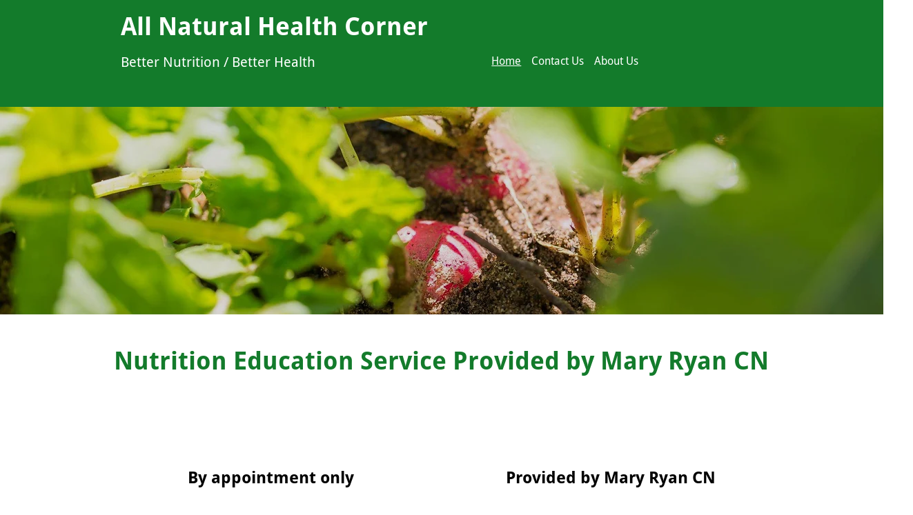

--- FILE ---
content_type: text/html; charset=UTF-8
request_url: https://www.merrynutrition.com/
body_size: 118437
content:
<!DOCTYPE html>
<html lang="en">
<head>
  
  <!-- SEO Tags -->
  <title>Home | My Vxw Site Mx8bx6</title>
  <meta name="description" content="All Natural Health Corner - Marne, MI. Better Nutrition / Better Health."/>
  <link rel="canonical" href="https://www.merrynutrition.com"/>
  <meta property="og:title" content="All Natural Health Corner - Home - Grand Rapids, M"/>
  <meta property="og:description" content="All Natural Health Corner - Marne, MI. Better Nutrition / Better Health."/>
  <meta property="og:url" content="https://www.merrynutrition.com"/>
  <meta property="og:site_name" content="My Vxw Site Mx8bx6"/>
  <meta property="og:site_name" content="All Natural Health Corner - Home - Grand Rapids, M"/>
  <meta property="og:type" content="website"/>
  <meta name="keywords" content="All Natural Health Corner, nutrition, allergies, candida, nutrition counseling, Mary Ryan, Pat's Health Corner, pats health corner, nightshade, acidophilus,"/>
  <meta name="twitter:card" content="summary_large_image"/>
  <meta name="twitter:title" content="All Natural Health Corner - Home - Grand Rapids, M"/>
  <meta name="twitter:description" content="All Natural Health Corner - Marne, MI. Better Nutrition / Better Health."/>

  
  <meta charset='utf-8'>
  <meta name="viewport" content="width=device-width, initial-scale=1" id="wixDesktopViewport" />
  <meta http-equiv="X-UA-Compatible" content="IE=edge">
  <meta name="generator" content="Wix.com Website Builder"/>

  <link rel="icon" sizes="192x192" href="https://static.parastorage.com/client/pfavico.ico" type="image/x-icon"/>
  <link rel="shortcut icon" href="https://static.parastorage.com/client/pfavico.ico" type="image/x-icon"/>
  <link rel="apple-touch-icon" href="https://static.parastorage.com/client/pfavico.ico" type="image/x-icon"/>

  <!-- Safari Pinned Tab Icon -->
  <!-- <link rel="mask-icon" href="https://static.parastorage.com/client/pfavico.ico"> -->

  <!-- Original trials -->
  


  <!-- Segmenter Polyfill -->
  <script>
    if (!window.Intl || !window.Intl.Segmenter) {
      (function() {
        var script = document.createElement('script');
        script.src = 'https://static.parastorage.com/unpkg/@formatjs/intl-segmenter@11.7.10/polyfill.iife.js';
        document.head.appendChild(script);
      })();
    }
  </script>

  <!-- Legacy Polyfills -->
  <script nomodule="" src="https://static.parastorage.com/unpkg/core-js-bundle@3.2.1/minified.js"></script>
  <script nomodule="" src="https://static.parastorage.com/unpkg/focus-within-polyfill@5.0.9/dist/focus-within-polyfill.js"></script>

  <!-- Performance API Polyfills -->
  <script>
  (function () {
    var noop = function noop() {};
    if ("performance" in window === false) {
      window.performance = {};
    }
    window.performance.mark = performance.mark || noop;
    window.performance.measure = performance.measure || noop;
    if ("now" in window.performance === false) {
      var nowOffset = Date.now();
      if (performance.timing && performance.timing.navigationStart) {
        nowOffset = performance.timing.navigationStart;
      }
      window.performance.now = function now() {
        return Date.now() - nowOffset;
      };
    }
  })();
  </script>

  <!-- Globals Definitions -->
  <script>
    (function () {
      var now = Date.now()
      window.initialTimestamps = {
        initialTimestamp: now,
        initialRequestTimestamp: Math.round(performance.timeOrigin ? performance.timeOrigin : now - performance.now())
      }

      window.thunderboltTag = "QA_READY"
      window.thunderboltVersion = "1.16780.0"
    })();
  </script>

  <!-- Essential Viewer Model -->
  <script type="application/json" id="wix-essential-viewer-model">{"fleetConfig":{"fleetName":"thunderbolt-seo-isolated-renderer","type":"Rollout","code":1},"mode":{"qa":false,"enableTestApi":false,"debug":false,"ssrIndicator":false,"ssrOnly":false,"siteAssetsFallback":"enable","versionIndicator":false},"componentsLibrariesTopology":[{"artifactId":"editor-elements","namespace":"wixui","url":"https:\/\/static.parastorage.com\/services\/editor-elements\/1.14848.0"},{"artifactId":"editor-elements","namespace":"dsgnsys","url":"https:\/\/static.parastorage.com\/services\/editor-elements\/1.14848.0"}],"siteFeaturesConfigs":{"sessionManager":{"isRunningInDifferentSiteContext":false}},"language":{"userLanguage":"en"},"siteAssets":{"clientTopology":{"mediaRootUrl":"https:\/\/static.wixstatic.com","staticMediaUrl":"https:\/\/static.wixstatic.com\/media","moduleRepoUrl":"https:\/\/static.parastorage.com\/unpkg","fileRepoUrl":"https:\/\/static.parastorage.com\/services","viewerAppsUrl":"https:\/\/viewer-apps.parastorage.com","viewerAssetsUrl":"https:\/\/viewer-assets.parastorage.com","siteAssetsUrl":"https:\/\/siteassets.parastorage.com","pageJsonServerUrls":["https:\/\/pages.parastorage.com","https:\/\/staticorigin.wixstatic.com","https:\/\/www.merrynutrition.com","https:\/\/fallback.wix.com\/wix-html-editor-pages-webapp\/page"],"pathOfTBModulesInFileRepoForFallback":"wix-thunderbolt\/dist\/"}},"siteFeatures":["accessibility","appMonitoring","assetsLoader","businessLogger","captcha","clickHandlerRegistrar","commonConfig","componentsLoader","componentsRegistry","consentPolicy","cyclicTabbing","domSelectors","environmentWixCodeSdk","environment","locationWixCodeSdk","mpaNavigation","navigationManager","navigationPhases","pages","panorama","renderer","reporter","router","scrollRestoration","seoWixCodeSdk","seo","sessionManager","siteMembersWixCodeSdk","siteMembers","siteScrollBlocker","siteWixCodeSdk","speculationRules","ssrCache","stores","structureApi","thunderboltInitializer","tpaCommons","translations","usedPlatformApis","warmupData","windowMessageRegistrar","windowWixCodeSdk","wixEmbedsApi","componentsReact","platform"],"site":{"externalBaseUrl":"https:\/\/www.merrynutrition.com","isSEO":true},"media":{"staticMediaUrl":"https:\/\/static.wixstatic.com\/media","mediaRootUrl":"https:\/\/static.wixstatic.com\/","staticVideoUrl":"https:\/\/video.wixstatic.com\/"},"requestUrl":"https:\/\/www.merrynutrition.com\/","rollout":{"siteAssetsVersionsRollout":false,"isDACRollout":0,"isTBRollout":true},"commonConfig":{"brand":"wix","host":"VIEWER","bsi":"","consentPolicy":{},"consentPolicyHeader":{},"siteRevision":"42","renderingFlow":"NONE","language":"en","locale":"en-us"},"interactionSampleRatio":0.01,"dynamicModelUrl":"https:\/\/www.merrynutrition.com\/_api\/v2\/dynamicmodel","accessTokensUrl":"https:\/\/www.merrynutrition.com\/_api\/v1\/access-tokens","isExcludedFromSecurityExperiments":false,"experiments":{"specs.thunderbolt.hardenFetchAndXHR":true,"specs.thunderbolt.securityExperiments":true}}</script>
  <script>window.viewerModel = JSON.parse(document.getElementById('wix-essential-viewer-model').textContent)</script>

  <script>
    window.commonConfig = viewerModel.commonConfig
  </script>

  
  <!-- BEGIN handleAccessTokens bundle -->

  <script data-url="https://static.parastorage.com/services/wix-thunderbolt/dist/handleAccessTokens.inline.4f2f9a53.bundle.min.js">(()=>{"use strict";function e(e){let{context:o,property:r,value:n,enumerable:i=!0}=e,c=e.get,l=e.set;if(!r||void 0===n&&!c&&!l)return new Error("property and value are required");let a=o||globalThis,s=a?.[r],u={};if(void 0!==n)u.value=n;else{if(c){let e=t(c);e&&(u.get=e)}if(l){let e=t(l);e&&(u.set=e)}}let p={...u,enumerable:i||!1,configurable:!1};void 0!==n&&(p.writable=!1);try{Object.defineProperty(a,r,p)}catch(e){return e instanceof TypeError?s:e}return s}function t(e,t){return"function"==typeof e?e:!0===e?.async&&"function"==typeof e.func?t?async function(t){return e.func(t)}:async function(){return e.func()}:"function"==typeof e?.func?e.func:void 0}try{e({property:"strictDefine",value:e})}catch{}try{e({property:"defineStrictObject",value:r})}catch{}try{e({property:"defineStrictMethod",value:n})}catch{}var o=["toString","toLocaleString","valueOf","constructor","prototype"];function r(t){let{context:n,property:c,propertiesToExclude:l=[],skipPrototype:a=!1,hardenPrototypePropertiesToExclude:s=[]}=t;if(!c)return new Error("property is required");let u=(n||globalThis)[c],p={},f=i(n,c);u&&("object"==typeof u||"function"==typeof u)&&Reflect.ownKeys(u).forEach(t=>{if(!l.includes(t)&&!o.includes(t)){let o=i(u,t);if(o&&(o.writable||o.configurable)){let{value:r,get:n,set:i,enumerable:c=!1}=o,l={};void 0!==r?l.value=r:n?l.get=n:i&&(l.set=i);try{let o=e({context:u,property:t,...l,enumerable:c});p[t]=o}catch(e){if(!(e instanceof TypeError))throw e;try{p[t]=o.value||o.get||o.set}catch{}}}}});let d={originalObject:u,originalProperties:p};if(!a&&void 0!==u?.prototype){let e=r({context:u,property:"prototype",propertiesToExclude:s,skipPrototype:!0});e instanceof Error||(d.originalPrototype=e?.originalObject,d.originalPrototypeProperties=e?.originalProperties)}return e({context:n,property:c,value:u,enumerable:f?.enumerable}),d}function n(t,o){let r=(o||globalThis)[t],n=i(o||globalThis,t);return r&&n&&(n.writable||n.configurable)?(Object.freeze(r),e({context:globalThis,property:t,value:r})):r}function i(e,t){if(e&&t)try{return Reflect.getOwnPropertyDescriptor(e,t)}catch{return}}function c(e){if("string"!=typeof e)return e;try{return decodeURIComponent(e).toLowerCase().trim()}catch{return e.toLowerCase().trim()}}function l(e,t){let o="";if("string"==typeof e)o=e.split("=")[0]?.trim()||"";else{if(!e||"string"!=typeof e.name)return!1;o=e.name}return t.has(c(o)||"")}function a(e,t){let o;return o="string"==typeof e?e.split(";").map(e=>e.trim()).filter(e=>e.length>0):e||[],o.filter(e=>!l(e,t))}var s=null;function u(){return null===s&&(s=typeof Document>"u"?void 0:Object.getOwnPropertyDescriptor(Document.prototype,"cookie")),s}function p(t,o){if(!globalThis?.cookieStore)return;let r=globalThis.cookieStore.get.bind(globalThis.cookieStore),n=globalThis.cookieStore.getAll.bind(globalThis.cookieStore),i=globalThis.cookieStore.set.bind(globalThis.cookieStore),c=globalThis.cookieStore.delete.bind(globalThis.cookieStore);return e({context:globalThis.CookieStore.prototype,property:"get",value:async function(e){return l(("string"==typeof e?e:e.name)||"",t)?null:r.call(this,e)},enumerable:!0}),e({context:globalThis.CookieStore.prototype,property:"getAll",value:async function(){return a(await n.apply(this,Array.from(arguments)),t)},enumerable:!0}),e({context:globalThis.CookieStore.prototype,property:"set",value:async function(){let e=Array.from(arguments);if(!l(1===e.length?e[0].name:e[0],t))return i.apply(this,e);o&&console.warn(o)},enumerable:!0}),e({context:globalThis.CookieStore.prototype,property:"delete",value:async function(){let e=Array.from(arguments);if(!l(1===e.length?e[0].name:e[0],t))return c.apply(this,e)},enumerable:!0}),e({context:globalThis.cookieStore,property:"prototype",value:globalThis.CookieStore.prototype,enumerable:!1}),e({context:globalThis,property:"cookieStore",value:globalThis.cookieStore,enumerable:!0}),{get:r,getAll:n,set:i,delete:c}}var f=["TextEncoder","TextDecoder","XMLHttpRequestEventTarget","EventTarget","URL","JSON","Reflect","Object","Array","Map","Set","WeakMap","WeakSet","Promise","Symbol","Error"],d=["addEventListener","removeEventListener","dispatchEvent","encodeURI","encodeURIComponent","decodeURI","decodeURIComponent"];const y=(e,t)=>{try{const o=t?t.get.call(document):document.cookie;return o.split(";").map(e=>e.trim()).filter(t=>t?.startsWith(e))[0]?.split("=")[1]}catch(e){return""}},g=(e="",t="",o="/")=>`${e}=; ${t?`domain=${t};`:""} max-age=0; path=${o}; expires=Thu, 01 Jan 1970 00:00:01 GMT`;function m(){(function(){if("undefined"!=typeof window){const e=performance.getEntriesByType("navigation")[0];return"back_forward"===(e?.type||"")}return!1})()&&function(){const{counter:e}=function(){const e=b("getItem");if(e){const[t,o]=e.split("-"),r=o?parseInt(o,10):0;if(r>=3){const e=t?Number(t):0;if(Date.now()-e>6e4)return{counter:0}}return{counter:r}}return{counter:0}}();e<3?(!function(e=1){b("setItem",`${Date.now()}-${e}`)}(e+1),window.location.reload()):console.error("ATS: Max reload attempts reached")}()}function b(e,t){try{return sessionStorage[e]("reload",t||"")}catch(e){console.error("ATS: Error calling sessionStorage:",e)}}const h="client-session-bind",v="sec-fetch-unsupported",{experiments:w}=window.viewerModel,T=[h,"client-binding",v,"svSession","smSession","server-session-bind","wixSession2","wixSession3"].map(e=>e.toLowerCase()),{cookie:S}=function(t,o){let r=new Set(t);return e({context:document,property:"cookie",set:{func:e=>function(e,t,o,r){let n=u(),i=c(t.split(";")[0]||"")||"";[...o].every(e=>!i.startsWith(e.toLowerCase()))&&n?.set?n.set.call(e,t):r&&console.warn(r)}(document,e,r,o)},get:{func:()=>function(e,t){let o=u();if(!o?.get)throw new Error("Cookie descriptor or getter not available");return a(o.get.call(e),t).join("; ")}(document,r)},enumerable:!0}),{cookieStore:p(r,o),cookie:u()}}(T),k="tbReady",x="security_overrideGlobals",{experiments:E,siteFeaturesConfigs:C,accessTokensUrl:P}=window.viewerModel,R=P,M={},O=(()=>{const e=y(h,S);if(w["specs.thunderbolt.browserCacheReload"]){y(v,S)||e?b("removeItem"):m()}return(()=>{const e=g(h),t=g(h,location.hostname);S.set.call(document,e),S.set.call(document,t)})(),e})();O&&(M["client-binding"]=O);const D=fetch;addEventListener(k,function e(t){const{logger:o}=t.detail;try{window.tb.init({fetch:D,fetchHeaders:M})}catch(e){const t=new Error("TB003");o.meter(`${x}_${t.message}`,{paramsOverrides:{errorType:x,eventString:t.message}}),window?.viewerModel?.mode.debug&&console.error(e)}finally{removeEventListener(k,e)}}),E["specs.thunderbolt.hardenFetchAndXHR"]||(window.fetchDynamicModel=()=>C.sessionManager.isRunningInDifferentSiteContext?Promise.resolve({}):fetch(R,{credentials:"same-origin",headers:M}).then(function(e){if(!e.ok)throw new Error(`[${e.status}]${e.statusText}`);return e.json()}),window.dynamicModelPromise=window.fetchDynamicModel())})();
//# sourceMappingURL=https://static.parastorage.com/services/wix-thunderbolt/dist/handleAccessTokens.inline.4f2f9a53.bundle.min.js.map</script>

<!-- END handleAccessTokens bundle -->

<!-- BEGIN overrideGlobals bundle -->

<script data-url="https://static.parastorage.com/services/wix-thunderbolt/dist/overrideGlobals.inline.ec13bfcf.bundle.min.js">(()=>{"use strict";function e(e){let{context:r,property:o,value:n,enumerable:i=!0}=e,c=e.get,a=e.set;if(!o||void 0===n&&!c&&!a)return new Error("property and value are required");let l=r||globalThis,u=l?.[o],s={};if(void 0!==n)s.value=n;else{if(c){let e=t(c);e&&(s.get=e)}if(a){let e=t(a);e&&(s.set=e)}}let p={...s,enumerable:i||!1,configurable:!1};void 0!==n&&(p.writable=!1);try{Object.defineProperty(l,o,p)}catch(e){return e instanceof TypeError?u:e}return u}function t(e,t){return"function"==typeof e?e:!0===e?.async&&"function"==typeof e.func?t?async function(t){return e.func(t)}:async function(){return e.func()}:"function"==typeof e?.func?e.func:void 0}try{e({property:"strictDefine",value:e})}catch{}try{e({property:"defineStrictObject",value:o})}catch{}try{e({property:"defineStrictMethod",value:n})}catch{}var r=["toString","toLocaleString","valueOf","constructor","prototype"];function o(t){let{context:n,property:c,propertiesToExclude:a=[],skipPrototype:l=!1,hardenPrototypePropertiesToExclude:u=[]}=t;if(!c)return new Error("property is required");let s=(n||globalThis)[c],p={},f=i(n,c);s&&("object"==typeof s||"function"==typeof s)&&Reflect.ownKeys(s).forEach(t=>{if(!a.includes(t)&&!r.includes(t)){let r=i(s,t);if(r&&(r.writable||r.configurable)){let{value:o,get:n,set:i,enumerable:c=!1}=r,a={};void 0!==o?a.value=o:n?a.get=n:i&&(a.set=i);try{let r=e({context:s,property:t,...a,enumerable:c});p[t]=r}catch(e){if(!(e instanceof TypeError))throw e;try{p[t]=r.value||r.get||r.set}catch{}}}}});let d={originalObject:s,originalProperties:p};if(!l&&void 0!==s?.prototype){let e=o({context:s,property:"prototype",propertiesToExclude:u,skipPrototype:!0});e instanceof Error||(d.originalPrototype=e?.originalObject,d.originalPrototypeProperties=e?.originalProperties)}return e({context:n,property:c,value:s,enumerable:f?.enumerable}),d}function n(t,r){let o=(r||globalThis)[t],n=i(r||globalThis,t);return o&&n&&(n.writable||n.configurable)?(Object.freeze(o),e({context:globalThis,property:t,value:o})):o}function i(e,t){if(e&&t)try{return Reflect.getOwnPropertyDescriptor(e,t)}catch{return}}function c(e){if("string"!=typeof e)return e;try{return decodeURIComponent(e).toLowerCase().trim()}catch{return e.toLowerCase().trim()}}function a(e,t){return e instanceof Headers?e.forEach((r,o)=>{l(o,t)||e.delete(o)}):Object.keys(e).forEach(r=>{l(r,t)||delete e[r]}),e}function l(e,t){return!t.has(c(e)||"")}function u(e,t){let r=!0,o=function(e){let t,r;if(globalThis.Request&&e instanceof Request)t=e.url;else{if("function"!=typeof e?.toString)throw new Error("Unsupported type for url");t=e.toString()}try{return new URL(t).pathname}catch{return r=t.replace(/#.+/gi,"").split("?").shift(),r.startsWith("/")?r:`/${r}`}}(e),n=c(o);return n&&t.some(e=>n.includes(e))&&(r=!1),r}function s(t,r,o){let n=fetch,i=XMLHttpRequest,c=new Set(r);function s(){let e=new i,r=e.open,n=e.setRequestHeader;return e.open=function(){let n=Array.from(arguments),i=n[1];if(n.length<2||u(i,t))return r.apply(e,n);throw new Error(o||`Request not allowed for path ${i}`)},e.setRequestHeader=function(t,r){l(decodeURIComponent(t),c)&&n.call(e,t,r)},e}return e({property:"fetch",value:function(){let e=function(e,t){return globalThis.Request&&e[0]instanceof Request&&e[0]?.headers?a(e[0].headers,t):e[1]?.headers&&a(e[1].headers,t),e}(arguments,c);return u(arguments[0],t)?n.apply(globalThis,Array.from(e)):new Promise((e,t)=>{t(new Error(o||`Request not allowed for path ${arguments[0]}`))})},enumerable:!0}),e({property:"XMLHttpRequest",value:s,enumerable:!0}),Object.keys(i).forEach(e=>{s[e]=i[e]}),{fetch:n,XMLHttpRequest:i}}var p=["TextEncoder","TextDecoder","XMLHttpRequestEventTarget","EventTarget","URL","JSON","Reflect","Object","Array","Map","Set","WeakMap","WeakSet","Promise","Symbol","Error"],f=["addEventListener","removeEventListener","dispatchEvent","encodeURI","encodeURIComponent","decodeURI","decodeURIComponent"];const d=function(){let t=globalThis.open,r=document.open;function o(e,r,o){let n="string"!=typeof e,i=t.call(window,e,r,o);return n||e&&function(e){return e.startsWith("//")&&/(?:[a-z0-9](?:[a-z0-9-]{0,61}[a-z0-9])?\.)+[a-z0-9][a-z0-9-]{0,61}[a-z0-9]/g.test(`${location.protocol}:${e}`)&&(e=`${location.protocol}${e}`),!e.startsWith("http")||new URL(e).hostname===location.hostname}(e)?{}:i}return e({property:"open",value:o,context:globalThis,enumerable:!0}),e({property:"open",value:function(e,t,n){return e?o(e,t,n):r.call(document,e||"",t||"",n||"")},context:document,enumerable:!0}),{open:t,documentOpen:r}},y=function(){let t=document.createElement,r=Element.prototype.setAttribute,o=Element.prototype.setAttributeNS;return e({property:"createElement",context:document,value:function(n,i){let a=t.call(document,n,i);if("iframe"===c(n)){e({property:"srcdoc",context:a,get:()=>"",set:()=>{console.warn("`srcdoc` is not allowed in iframe elements.")}});let t=function(e,t){"srcdoc"!==e.toLowerCase()?r.call(a,e,t):console.warn("`srcdoc` attribute is not allowed to be set.")},n=function(e,t,r){"srcdoc"!==t.toLowerCase()?o.call(a,e,t,r):console.warn("`srcdoc` attribute is not allowed to be set.")};a.setAttribute=t,a.setAttributeNS=n}return a},enumerable:!0}),{createElement:t,setAttribute:r,setAttributeNS:o}},m=["client-binding"],b=["/_api/v1/access-tokens","/_api/v2/dynamicmodel","/_api/one-app-session-web/v3/businesses"],h=function(){let t=setTimeout,r=setInterval;return o("setTimeout",0,globalThis),o("setInterval",0,globalThis),{setTimeout:t,setInterval:r};function o(t,r,o){let n=o||globalThis,i=n[t];if(!i||"function"!=typeof i)throw new Error(`Function ${t} not found or is not a function`);e({property:t,value:function(){let e=Array.from(arguments);if("string"!=typeof e[r])return i.apply(n,e);console.warn(`Calling ${t} with a String Argument at index ${r} is not allowed`)},context:o,enumerable:!0})}},v=function(){if(navigator&&"serviceWorker"in navigator){let t=navigator.serviceWorker.register;return e({context:navigator.serviceWorker,property:"register",value:function(){console.log("Service worker registration is not allowed")},enumerable:!0}),{register:t}}return{}};performance.mark("overrideGlobals started");const{isExcludedFromSecurityExperiments:g,experiments:w}=window.viewerModel,E=!g&&w["specs.thunderbolt.securityExperiments"];try{d(),E&&y(),w["specs.thunderbolt.hardenFetchAndXHR"]&&E&&s(b,m),v(),(e=>{let t=[],r=[];r=r.concat(["TextEncoder","TextDecoder"]),e&&(r=r.concat(["XMLHttpRequestEventTarget","EventTarget"])),r=r.concat(["URL","JSON"]),e&&(t=t.concat(["addEventListener","removeEventListener"])),t=t.concat(["encodeURI","encodeURIComponent","decodeURI","decodeURIComponent"]),r=r.concat(["String","Number"]),e&&r.push("Object"),r=r.concat(["Reflect"]),t.forEach(e=>{n(e),["addEventListener","removeEventListener"].includes(e)&&n(e,document)}),r.forEach(e=>{o({property:e})})})(E),E&&h()}catch(e){window?.viewerModel?.mode.debug&&console.error(e);const t=new Error("TB006");window.fedops?.reportError(t,"security_overrideGlobals"),window.Sentry?window.Sentry.captureException(t):globalThis.defineStrictProperty("sentryBuffer",[t],window,!1)}performance.mark("overrideGlobals ended")})();
//# sourceMappingURL=https://static.parastorage.com/services/wix-thunderbolt/dist/overrideGlobals.inline.ec13bfcf.bundle.min.js.map</script>

<!-- END overrideGlobals bundle -->


  
  <script>
    window.commonConfig = viewerModel.commonConfig

	
  </script>

  <!-- Initial CSS -->
  <style data-url="https://static.parastorage.com/services/wix-thunderbolt/dist/main.347af09f.min.css">@keyframes slide-horizontal-new{0%{transform:translateX(100%)}}@keyframes slide-horizontal-old{80%{opacity:1}to{opacity:0;transform:translateX(-100%)}}@keyframes slide-vertical-new{0%{transform:translateY(-100%)}}@keyframes slide-vertical-old{80%{opacity:1}to{opacity:0;transform:translateY(100%)}}@keyframes out-in-new{0%{opacity:0}}@keyframes out-in-old{to{opacity:0}}:root:active-view-transition{view-transition-name:none}::view-transition{pointer-events:none}:root:active-view-transition::view-transition-new(page-group),:root:active-view-transition::view-transition-old(page-group){animation-duration:.6s;cursor:wait;pointer-events:all}:root:active-view-transition-type(SlideHorizontal)::view-transition-old(page-group){animation:slide-horizontal-old .6s cubic-bezier(.83,0,.17,1) forwards;mix-blend-mode:normal}:root:active-view-transition-type(SlideHorizontal)::view-transition-new(page-group){animation:slide-horizontal-new .6s cubic-bezier(.83,0,.17,1) backwards;mix-blend-mode:normal}:root:active-view-transition-type(SlideVertical)::view-transition-old(page-group){animation:slide-vertical-old .6s cubic-bezier(.83,0,.17,1) forwards;mix-blend-mode:normal}:root:active-view-transition-type(SlideVertical)::view-transition-new(page-group){animation:slide-vertical-new .6s cubic-bezier(.83,0,.17,1) backwards;mix-blend-mode:normal}:root:active-view-transition-type(OutIn)::view-transition-old(page-group){animation:out-in-old .35s cubic-bezier(.22,1,.36,1) forwards}:root:active-view-transition-type(OutIn)::view-transition-new(page-group){animation:out-in-new .35s cubic-bezier(.64,0,.78,0) .35s backwards}@media(prefers-reduced-motion:reduce){::view-transition-group(*),::view-transition-new(*),::view-transition-old(*){animation:none!important}}body,html{background:transparent;border:0;margin:0;outline:0;padding:0;vertical-align:baseline}body{--scrollbar-width:0px;font-family:Arial,Helvetica,sans-serif;font-size:10px}body,html{height:100%}body{overflow-x:auto;overflow-y:scroll}body:not(.responsive) #site-root{min-width:var(--site-width);width:100%}body:not([data-js-loaded]) [data-hide-prejs]{visibility:hidden}interact-element{display:contents}#SITE_CONTAINER{position:relative}:root{--one-unit:1vw;--section-max-width:9999px;--spx-stopper-max:9999px;--spx-stopper-min:0px;--browser-zoom:1}@supports(-webkit-appearance:none) and (stroke-color:transparent){:root{--safari-sticky-fix:opacity;--experimental-safari-sticky-fix:translateZ(0)}}@supports(container-type:inline-size){:root{--one-unit:1cqw}}[id^=oldHoverBox-]{mix-blend-mode:plus-lighter;transition:opacity .5s ease,visibility .5s ease}[data-mesh-id$=inlineContent-gridContainer]:has(>[id^=oldHoverBox-]){isolation:isolate}</style>
<style data-url="https://static.parastorage.com/services/wix-thunderbolt/dist/main.renderer.9cb0985f.min.css">a,abbr,acronym,address,applet,b,big,blockquote,button,caption,center,cite,code,dd,del,dfn,div,dl,dt,em,fieldset,font,footer,form,h1,h2,h3,h4,h5,h6,header,i,iframe,img,ins,kbd,label,legend,li,nav,object,ol,p,pre,q,s,samp,section,small,span,strike,strong,sub,sup,table,tbody,td,tfoot,th,thead,title,tr,tt,u,ul,var{background:transparent;border:0;margin:0;outline:0;padding:0;vertical-align:baseline}input,select,textarea{box-sizing:border-box;font-family:Helvetica,Arial,sans-serif}ol,ul{list-style:none}blockquote,q{quotes:none}ins{text-decoration:none}del{text-decoration:line-through}table{border-collapse:collapse;border-spacing:0}a{cursor:pointer;text-decoration:none}.testStyles{overflow-y:hidden}.reset-button{-webkit-appearance:none;background:none;border:0;color:inherit;font:inherit;line-height:normal;outline:0;overflow:visible;padding:0;-webkit-user-select:none;-moz-user-select:none;-ms-user-select:none}:focus{outline:none}body.device-mobile-optimized:not(.disable-site-overflow){overflow-x:hidden;overflow-y:scroll}body.device-mobile-optimized:not(.responsive) #SITE_CONTAINER{margin-left:auto;margin-right:auto;overflow-x:visible;position:relative;width:320px}body.device-mobile-optimized:not(.responsive):not(.blockSiteScrolling) #SITE_CONTAINER{margin-top:0}body.device-mobile-optimized>*{max-width:100%!important}body.device-mobile-optimized #site-root{overflow-x:hidden;overflow-y:hidden}@supports(overflow:clip){body.device-mobile-optimized #site-root{overflow-x:clip;overflow-y:clip}}body.device-mobile-non-optimized #SITE_CONTAINER #site-root{overflow-x:clip;overflow-y:clip}body.device-mobile-non-optimized.fullScreenMode{background-color:#5f6360}body.device-mobile-non-optimized.fullScreenMode #MOBILE_ACTIONS_MENU,body.device-mobile-non-optimized.fullScreenMode #SITE_BACKGROUND,body.device-mobile-non-optimized.fullScreenMode #site-root,body.fullScreenMode #WIX_ADS{visibility:hidden}body.fullScreenMode{overflow-x:hidden!important;overflow-y:hidden!important}body.fullScreenMode.device-mobile-optimized #TINY_MENU{opacity:0;pointer-events:none}body.fullScreenMode-scrollable.device-mobile-optimized{overflow-x:hidden!important;overflow-y:auto!important}body.fullScreenMode-scrollable.device-mobile-optimized #masterPage,body.fullScreenMode-scrollable.device-mobile-optimized #site-root{overflow-x:hidden!important;overflow-y:hidden!important}body.fullScreenMode-scrollable.device-mobile-optimized #SITE_BACKGROUND,body.fullScreenMode-scrollable.device-mobile-optimized #masterPage{height:auto!important}body.fullScreenMode-scrollable.device-mobile-optimized #masterPage.mesh-layout{height:0!important}body.blockSiteScrolling,body.siteScrollingBlocked{position:fixed;width:100%}body.blockSiteScrolling #SITE_CONTAINER{margin-top:calc(var(--blocked-site-scroll-margin-top)*-1)}#site-root{margin:0 auto;min-height:100%;position:relative;top:var(--wix-ads-height)}#site-root img:not([src]){visibility:hidden}#site-root svg img:not([src]){visibility:visible}.auto-generated-link{color:inherit}#SCROLL_TO_BOTTOM,#SCROLL_TO_TOP{height:0}.has-click-trigger{cursor:pointer}.fullScreenOverlay{bottom:0;display:flex;justify-content:center;left:0;overflow-y:hidden;position:fixed;right:0;top:-60px;z-index:1005}.fullScreenOverlay>.fullScreenOverlayContent{bottom:0;left:0;margin:0 auto;overflow:hidden;position:absolute;right:0;top:60px;transform:translateZ(0)}[data-mesh-id$=centeredContent],[data-mesh-id$=form],[data-mesh-id$=inlineContent]{pointer-events:none;position:relative}[data-mesh-id$=-gridWrapper],[data-mesh-id$=-rotated-wrapper]{pointer-events:none}[data-mesh-id$=-gridContainer]>*,[data-mesh-id$=-rotated-wrapper]>*,[data-mesh-id$=inlineContent]>:not([data-mesh-id$=-gridContainer]){pointer-events:auto}.device-mobile-optimized #masterPage.mesh-layout #SOSP_CONTAINER_CUSTOM_ID{grid-area:2/1/3/2;-ms-grid-row:2;position:relative}#masterPage.mesh-layout{-ms-grid-rows:max-content max-content min-content max-content;-ms-grid-columns:100%;align-items:start;display:-ms-grid;display:grid;grid-template-columns:100%;grid-template-rows:max-content max-content min-content max-content;justify-content:stretch}#masterPage.mesh-layout #PAGES_CONTAINER,#masterPage.mesh-layout #SITE_FOOTER-placeholder,#masterPage.mesh-layout #SITE_FOOTER_WRAPPER,#masterPage.mesh-layout #SITE_HEADER-placeholder,#masterPage.mesh-layout #SITE_HEADER_WRAPPER,#masterPage.mesh-layout #SOSP_CONTAINER_CUSTOM_ID[data-state~=mobileView],#masterPage.mesh-layout #soapAfterPagesContainer,#masterPage.mesh-layout #soapBeforePagesContainer{-ms-grid-row-align:start;-ms-grid-column-align:start;-ms-grid-column:1}#masterPage.mesh-layout #SITE_HEADER-placeholder,#masterPage.mesh-layout #SITE_HEADER_WRAPPER{grid-area:1/1/2/2;-ms-grid-row:1}#masterPage.mesh-layout #PAGES_CONTAINER,#masterPage.mesh-layout #soapAfterPagesContainer,#masterPage.mesh-layout #soapBeforePagesContainer{grid-area:3/1/4/2;-ms-grid-row:3}#masterPage.mesh-layout #soapAfterPagesContainer,#masterPage.mesh-layout #soapBeforePagesContainer{width:100%}#masterPage.mesh-layout #PAGES_CONTAINER{align-self:stretch}#masterPage.mesh-layout main#PAGES_CONTAINER{display:block}#masterPage.mesh-layout #SITE_FOOTER-placeholder,#masterPage.mesh-layout #SITE_FOOTER_WRAPPER{grid-area:4/1/5/2;-ms-grid-row:4}#masterPage.mesh-layout #SITE_PAGES,#masterPage.mesh-layout [data-mesh-id=PAGES_CONTAINERcenteredContent],#masterPage.mesh-layout [data-mesh-id=PAGES_CONTAINERinlineContent]{height:100%}#masterPage.mesh-layout.desktop>*{width:100%}#masterPage.mesh-layout #PAGES_CONTAINER,#masterPage.mesh-layout #SITE_FOOTER,#masterPage.mesh-layout #SITE_FOOTER_WRAPPER,#masterPage.mesh-layout #SITE_HEADER,#masterPage.mesh-layout #SITE_HEADER_WRAPPER,#masterPage.mesh-layout #SITE_PAGES,#masterPage.mesh-layout #masterPageinlineContent{position:relative}#masterPage.mesh-layout #SITE_HEADER{grid-area:1/1/2/2}#masterPage.mesh-layout #SITE_FOOTER{grid-area:4/1/5/2}#masterPage.mesh-layout.overflow-x-clip #SITE_FOOTER,#masterPage.mesh-layout.overflow-x-clip #SITE_HEADER{overflow-x:clip}[data-z-counter]{z-index:0}[data-z-counter="0"]{z-index:auto}.wixSiteProperties{-webkit-font-smoothing:antialiased;-moz-osx-font-smoothing:grayscale}:root{--wst-button-color-fill-primary:rgb(var(--color_48));--wst-button-color-border-primary:rgb(var(--color_49));--wst-button-color-text-primary:rgb(var(--color_50));--wst-button-color-fill-primary-hover:rgb(var(--color_51));--wst-button-color-border-primary-hover:rgb(var(--color_52));--wst-button-color-text-primary-hover:rgb(var(--color_53));--wst-button-color-fill-primary-disabled:rgb(var(--color_54));--wst-button-color-border-primary-disabled:rgb(var(--color_55));--wst-button-color-text-primary-disabled:rgb(var(--color_56));--wst-button-color-fill-secondary:rgb(var(--color_57));--wst-button-color-border-secondary:rgb(var(--color_58));--wst-button-color-text-secondary:rgb(var(--color_59));--wst-button-color-fill-secondary-hover:rgb(var(--color_60));--wst-button-color-border-secondary-hover:rgb(var(--color_61));--wst-button-color-text-secondary-hover:rgb(var(--color_62));--wst-button-color-fill-secondary-disabled:rgb(var(--color_63));--wst-button-color-border-secondary-disabled:rgb(var(--color_64));--wst-button-color-text-secondary-disabled:rgb(var(--color_65));--wst-color-fill-base-1:rgb(var(--color_36));--wst-color-fill-base-2:rgb(var(--color_37));--wst-color-fill-base-shade-1:rgb(var(--color_38));--wst-color-fill-base-shade-2:rgb(var(--color_39));--wst-color-fill-base-shade-3:rgb(var(--color_40));--wst-color-fill-accent-1:rgb(var(--color_41));--wst-color-fill-accent-2:rgb(var(--color_42));--wst-color-fill-accent-3:rgb(var(--color_43));--wst-color-fill-accent-4:rgb(var(--color_44));--wst-color-fill-background-primary:rgb(var(--color_11));--wst-color-fill-background-secondary:rgb(var(--color_12));--wst-color-text-primary:rgb(var(--color_15));--wst-color-text-secondary:rgb(var(--color_14));--wst-color-action:rgb(var(--color_18));--wst-color-disabled:rgb(var(--color_39));--wst-color-title:rgb(var(--color_45));--wst-color-subtitle:rgb(var(--color_46));--wst-color-line:rgb(var(--color_47));--wst-font-style-h2:var(--font_2);--wst-font-style-h3:var(--font_3);--wst-font-style-h4:var(--font_4);--wst-font-style-h5:var(--font_5);--wst-font-style-h6:var(--font_6);--wst-font-style-body-large:var(--font_7);--wst-font-style-body-medium:var(--font_8);--wst-font-style-body-small:var(--font_9);--wst-font-style-body-x-small:var(--font_10);--wst-color-custom-1:rgb(var(--color_13));--wst-color-custom-2:rgb(var(--color_16));--wst-color-custom-3:rgb(var(--color_17));--wst-color-custom-4:rgb(var(--color_19));--wst-color-custom-5:rgb(var(--color_20));--wst-color-custom-6:rgb(var(--color_21));--wst-color-custom-7:rgb(var(--color_22));--wst-color-custom-8:rgb(var(--color_23));--wst-color-custom-9:rgb(var(--color_24));--wst-color-custom-10:rgb(var(--color_25));--wst-color-custom-11:rgb(var(--color_26));--wst-color-custom-12:rgb(var(--color_27));--wst-color-custom-13:rgb(var(--color_28));--wst-color-custom-14:rgb(var(--color_29));--wst-color-custom-15:rgb(var(--color_30));--wst-color-custom-16:rgb(var(--color_31));--wst-color-custom-17:rgb(var(--color_32));--wst-color-custom-18:rgb(var(--color_33));--wst-color-custom-19:rgb(var(--color_34));--wst-color-custom-20:rgb(var(--color_35))}.wix-presets-wrapper{display:contents}</style>

  <meta name="format-detection" content="telephone=no">
  <meta name="skype_toolbar" content="skype_toolbar_parser_compatible">
  
  

  

  

  <!-- head performance data start -->
  
  <!-- head performance data end -->
  

    


    
<style data-href="https://static.parastorage.com/services/editor-elements-library/dist/thunderbolt/rb_wixui.thunderbolt_bootstrap.a1b00b19.min.css">.cwL6XW{cursor:pointer}.sNF2R0{opacity:0}.hLoBV3{transition:opacity var(--transition-duration) cubic-bezier(.37,0,.63,1)}.Rdf41z,.hLoBV3{opacity:1}.ftlZWo{transition:opacity var(--transition-duration) cubic-bezier(.37,0,.63,1)}.ATGlOr,.ftlZWo{opacity:0}.KQSXD0{transition:opacity var(--transition-duration) cubic-bezier(.64,0,.78,0)}.KQSXD0,.pagQKE{opacity:1}._6zG5H{opacity:0;transition:opacity var(--transition-duration) cubic-bezier(.22,1,.36,1)}.BB49uC{transform:translateX(100%)}.j9xE1V{transition:transform var(--transition-duration) cubic-bezier(.87,0,.13,1)}.ICs7Rs,.j9xE1V{transform:translateX(0)}.DxijZJ{transition:transform var(--transition-duration) cubic-bezier(.87,0,.13,1)}.B5kjYq,.DxijZJ{transform:translateX(-100%)}.cJijIV{transition:transform var(--transition-duration) cubic-bezier(.87,0,.13,1)}.cJijIV,.hOxaWM{transform:translateX(0)}.T9p3fN{transform:translateX(100%);transition:transform var(--transition-duration) cubic-bezier(.87,0,.13,1)}.qDxYJm{transform:translateY(100%)}.aA9V0P{transition:transform var(--transition-duration) cubic-bezier(.87,0,.13,1)}.YPXPAS,.aA9V0P{transform:translateY(0)}.Xf2zsA{transition:transform var(--transition-duration) cubic-bezier(.87,0,.13,1)}.Xf2zsA,.y7Kt7s{transform:translateY(-100%)}.EeUgMu{transition:transform var(--transition-duration) cubic-bezier(.87,0,.13,1)}.EeUgMu,.fdHrtm{transform:translateY(0)}.WIFaG4{transform:translateY(100%);transition:transform var(--transition-duration) cubic-bezier(.87,0,.13,1)}body:not(.responsive) .JsJXaX{overflow-x:clip}:root:active-view-transition .JsJXaX{view-transition-name:page-group}.AnQkDU{display:grid;grid-template-columns:1fr;grid-template-rows:1fr;height:100%}.AnQkDU>div{align-self:stretch!important;grid-area:1/1/2/2;justify-self:stretch!important}.StylableButton2545352419__root{-archetype:box;border:none;box-sizing:border-box;cursor:pointer;display:block;height:100%;min-height:10px;min-width:10px;padding:0;touch-action:manipulation;width:100%}.StylableButton2545352419__root[disabled]{pointer-events:none}.StylableButton2545352419__root:not(:hover):not([disabled]).StylableButton2545352419--hasBackgroundColor{background-color:var(--corvid-background-color)!important}.StylableButton2545352419__root:hover:not([disabled]).StylableButton2545352419--hasHoverBackgroundColor{background-color:var(--corvid-hover-background-color)!important}.StylableButton2545352419__root:not(:hover)[disabled].StylableButton2545352419--hasDisabledBackgroundColor{background-color:var(--corvid-disabled-background-color)!important}.StylableButton2545352419__root:not(:hover):not([disabled]).StylableButton2545352419--hasBorderColor{border-color:var(--corvid-border-color)!important}.StylableButton2545352419__root:hover:not([disabled]).StylableButton2545352419--hasHoverBorderColor{border-color:var(--corvid-hover-border-color)!important}.StylableButton2545352419__root:not(:hover)[disabled].StylableButton2545352419--hasDisabledBorderColor{border-color:var(--corvid-disabled-border-color)!important}.StylableButton2545352419__root.StylableButton2545352419--hasBorderRadius{border-radius:var(--corvid-border-radius)!important}.StylableButton2545352419__root.StylableButton2545352419--hasBorderWidth{border-width:var(--corvid-border-width)!important}.StylableButton2545352419__root:not(:hover):not([disabled]).StylableButton2545352419--hasColor,.StylableButton2545352419__root:not(:hover):not([disabled]).StylableButton2545352419--hasColor .StylableButton2545352419__label{color:var(--corvid-color)!important}.StylableButton2545352419__root:hover:not([disabled]).StylableButton2545352419--hasHoverColor,.StylableButton2545352419__root:hover:not([disabled]).StylableButton2545352419--hasHoverColor .StylableButton2545352419__label{color:var(--corvid-hover-color)!important}.StylableButton2545352419__root:not(:hover)[disabled].StylableButton2545352419--hasDisabledColor,.StylableButton2545352419__root:not(:hover)[disabled].StylableButton2545352419--hasDisabledColor .StylableButton2545352419__label{color:var(--corvid-disabled-color)!important}.StylableButton2545352419__link{-archetype:box;box-sizing:border-box;color:#000;text-decoration:none}.StylableButton2545352419__container{align-items:center;display:flex;flex-basis:auto;flex-direction:row;flex-grow:1;height:100%;justify-content:center;overflow:hidden;transition:all .2s ease,visibility 0s;width:100%}.StylableButton2545352419__label{-archetype:text;-controller-part-type:LayoutChildDisplayDropdown,LayoutFlexChildSpacing(first);max-width:100%;min-width:1.8em;overflow:hidden;text-align:center;text-overflow:ellipsis;transition:inherit;white-space:nowrap}.StylableButton2545352419__root.StylableButton2545352419--isMaxContent .StylableButton2545352419__label{text-overflow:unset}.StylableButton2545352419__root.StylableButton2545352419--isWrapText .StylableButton2545352419__label{min-width:10px;overflow-wrap:break-word;white-space:break-spaces;word-break:break-word}.StylableButton2545352419__icon{-archetype:icon;-controller-part-type:LayoutChildDisplayDropdown,LayoutFlexChildSpacing(last);flex-shrink:0;height:50px;min-width:1px;transition:inherit}.StylableButton2545352419__icon.StylableButton2545352419--override{display:block!important}.StylableButton2545352419__icon svg,.StylableButton2545352419__icon>span{display:flex;height:inherit;width:inherit}.StylableButton2545352419__root:not(:hover):not([disalbed]).StylableButton2545352419--hasIconColor .StylableButton2545352419__icon svg{fill:var(--corvid-icon-color)!important;stroke:var(--corvid-icon-color)!important}.StylableButton2545352419__root:hover:not([disabled]).StylableButton2545352419--hasHoverIconColor .StylableButton2545352419__icon svg{fill:var(--corvid-hover-icon-color)!important;stroke:var(--corvid-hover-icon-color)!important}.StylableButton2545352419__root:not(:hover)[disabled].StylableButton2545352419--hasDisabledIconColor .StylableButton2545352419__icon svg{fill:var(--corvid-disabled-icon-color)!important;stroke:var(--corvid-disabled-icon-color)!important}.aeyn4z{bottom:0;left:0;position:absolute;right:0;top:0}.qQrFOK{cursor:pointer}.VDJedC{-webkit-tap-highlight-color:rgba(0,0,0,0);fill:var(--corvid-fill-color,var(--fill));fill-opacity:var(--fill-opacity);stroke:var(--corvid-stroke-color,var(--stroke));stroke-opacity:var(--stroke-opacity);stroke-width:var(--stroke-width);filter:var(--drop-shadow,none);opacity:var(--opacity);transform:var(--flip)}.VDJedC,.VDJedC svg{bottom:0;left:0;position:absolute;right:0;top:0}.VDJedC svg{height:var(--svg-calculated-height,100%);margin:auto;padding:var(--svg-calculated-padding,0);width:var(--svg-calculated-width,100%)}.VDJedC svg:not([data-type=ugc]){overflow:visible}.l4CAhn *{vector-effect:non-scaling-stroke}.Z_l5lU{-webkit-text-size-adjust:100%;-moz-text-size-adjust:100%;text-size-adjust:100%}ol.font_100,ul.font_100{color:#080808;font-family:"Arial, Helvetica, sans-serif",serif;font-size:10px;font-style:normal;font-variant:normal;font-weight:400;letter-spacing:normal;line-height:normal;margin:0;text-decoration:none}ol.font_100 li,ul.font_100 li{margin-bottom:12px}ol.wix-list-text-align,ul.wix-list-text-align{list-style-position:inside}ol.wix-list-text-align h1,ol.wix-list-text-align h2,ol.wix-list-text-align h3,ol.wix-list-text-align h4,ol.wix-list-text-align h5,ol.wix-list-text-align h6,ol.wix-list-text-align p,ul.wix-list-text-align h1,ul.wix-list-text-align h2,ul.wix-list-text-align h3,ul.wix-list-text-align h4,ul.wix-list-text-align h5,ul.wix-list-text-align h6,ul.wix-list-text-align p{display:inline}.HQSswv{cursor:pointer}.yi6otz{clip:rect(0 0 0 0);border:0;height:1px;margin:-1px;overflow:hidden;padding:0;position:absolute;width:1px}.zQ9jDz [data-attr-richtext-marker=true]{display:block}.zQ9jDz [data-attr-richtext-marker=true] table{border-collapse:collapse;margin:15px 0;width:100%}.zQ9jDz [data-attr-richtext-marker=true] table td{padding:12px;position:relative}.zQ9jDz [data-attr-richtext-marker=true] table td:after{border-bottom:1px solid currentColor;border-left:1px solid currentColor;bottom:0;content:"";left:0;opacity:.2;position:absolute;right:0;top:0}.zQ9jDz [data-attr-richtext-marker=true] table tr td:last-child:after{border-right:1px solid currentColor}.zQ9jDz [data-attr-richtext-marker=true] table tr:first-child td:after{border-top:1px solid currentColor}@supports(-webkit-appearance:none) and (stroke-color:transparent){.qvSjx3>*>:first-child{vertical-align:top}}@supports(-webkit-touch-callout:none){.qvSjx3>*>:first-child{vertical-align:top}}.LkZBpT :is(p,h1,h2,h3,h4,h5,h6,ul,ol,span[data-attr-richtext-marker],blockquote,div) [class$=rich-text__text],.LkZBpT :is(p,h1,h2,h3,h4,h5,h6,ul,ol,span[data-attr-richtext-marker],blockquote,div)[class$=rich-text__text]{color:var(--corvid-color,currentColor)}.LkZBpT :is(p,h1,h2,h3,h4,h5,h6,ul,ol,span[data-attr-richtext-marker],blockquote,div) span[style*=color]{color:var(--corvid-color,currentColor)!important}.Kbom4H{direction:var(--text-direction);min-height:var(--min-height);min-width:var(--min-width)}.Kbom4H .upNqi2{word-wrap:break-word;height:100%;overflow-wrap:break-word;position:relative;width:100%}.Kbom4H .upNqi2 ul{list-style:disc inside}.Kbom4H .upNqi2 li{margin-bottom:12px}.MMl86N blockquote,.MMl86N div,.MMl86N h1,.MMl86N h2,.MMl86N h3,.MMl86N h4,.MMl86N h5,.MMl86N h6,.MMl86N p{letter-spacing:normal;line-height:normal}.gYHZuN{min-height:var(--min-height);min-width:var(--min-width)}.gYHZuN .upNqi2{word-wrap:break-word;height:100%;overflow-wrap:break-word;position:relative;width:100%}.gYHZuN .upNqi2 ol,.gYHZuN .upNqi2 ul{letter-spacing:normal;line-height:normal;margin-inline-start:.5em;padding-inline-start:1.3em}.gYHZuN .upNqi2 ul{list-style-type:disc}.gYHZuN .upNqi2 ol{list-style-type:decimal}.gYHZuN .upNqi2 ol ul,.gYHZuN .upNqi2 ul ul{line-height:normal;list-style-type:circle}.gYHZuN .upNqi2 ol ol ul,.gYHZuN .upNqi2 ol ul ul,.gYHZuN .upNqi2 ul ol ul,.gYHZuN .upNqi2 ul ul ul{line-height:normal;list-style-type:square}.gYHZuN .upNqi2 li{font-style:inherit;font-weight:inherit;letter-spacing:normal;line-height:inherit}.gYHZuN .upNqi2 h1,.gYHZuN .upNqi2 h2,.gYHZuN .upNqi2 h3,.gYHZuN .upNqi2 h4,.gYHZuN .upNqi2 h5,.gYHZuN .upNqi2 h6,.gYHZuN .upNqi2 p{letter-spacing:normal;line-height:normal;margin-block:0;margin:0}.gYHZuN .upNqi2 a{color:inherit}.MMl86N,.ku3DBC{word-wrap:break-word;direction:var(--text-direction);min-height:var(--min-height);min-width:var(--min-width);mix-blend-mode:var(--blendMode,normal);overflow-wrap:break-word;pointer-events:none;text-align:start;text-shadow:var(--textOutline,0 0 transparent),var(--textShadow,0 0 transparent);text-transform:var(--textTransform,"none")}.MMl86N>*,.ku3DBC>*{pointer-events:auto}.MMl86N li,.ku3DBC li{font-style:inherit;font-weight:inherit;letter-spacing:normal;line-height:inherit}.MMl86N ol,.MMl86N ul,.ku3DBC ol,.ku3DBC ul{letter-spacing:normal;line-height:normal;margin-inline-end:0;margin-inline-start:.5em}.MMl86N:not(.Vq6kJx) ol,.MMl86N:not(.Vq6kJx) ul,.ku3DBC:not(.Vq6kJx) ol,.ku3DBC:not(.Vq6kJx) ul{padding-inline-end:0;padding-inline-start:1.3em}.MMl86N ul,.ku3DBC ul{list-style-type:disc}.MMl86N ol,.ku3DBC ol{list-style-type:decimal}.MMl86N ol ul,.MMl86N ul ul,.ku3DBC ol ul,.ku3DBC ul ul{list-style-type:circle}.MMl86N ol ol ul,.MMl86N ol ul ul,.MMl86N ul ol ul,.MMl86N ul ul ul,.ku3DBC ol ol ul,.ku3DBC ol ul ul,.ku3DBC ul ol ul,.ku3DBC ul ul ul{list-style-type:square}.MMl86N blockquote,.MMl86N div,.MMl86N h1,.MMl86N h2,.MMl86N h3,.MMl86N h4,.MMl86N h5,.MMl86N h6,.MMl86N p,.ku3DBC blockquote,.ku3DBC div,.ku3DBC h1,.ku3DBC h2,.ku3DBC h3,.ku3DBC h4,.ku3DBC h5,.ku3DBC h6,.ku3DBC p{margin-block:0;margin:0}.MMl86N a,.ku3DBC a{color:inherit}.Vq6kJx li{margin-inline-end:0;margin-inline-start:1.3em}.Vd6aQZ{overflow:hidden;padding:0;pointer-events:none;white-space:nowrap}.mHZSwn{display:none}.lvxhkV{bottom:0;left:0;position:absolute;right:0;top:0;width:100%}.QJjwEo{transform:translateY(-100%);transition:.2s ease-in}.kdBXfh{transition:.2s}.MP52zt{opacity:0;transition:.2s ease-in}.MP52zt.Bhu9m5{z-index:-1!important}.LVP8Wf{opacity:1;transition:.2s}.VrZrC0{height:auto}.VrZrC0,.cKxVkc{position:relative;width:100%}:host(:not(.device-mobile-optimized)) .vlM3HR,body:not(.device-mobile-optimized) .vlM3HR{margin-left:calc((100% - var(--site-width))/2);width:var(--site-width)}.AT7o0U[data-focuscycled=active]{outline:1px solid transparent}.AT7o0U[data-focuscycled=active]:not(:focus-within){outline:2px solid transparent;transition:outline .01s ease}.AT7o0U .vlM3HR{bottom:0;left:0;position:absolute;right:0;top:0}.Tj01hh,.jhxvbR{display:block;height:100%;width:100%}.jhxvbR img{max-width:var(--wix-img-max-width,100%)}.jhxvbR[data-animate-blur] img{filter:blur(9px);transition:filter .8s ease-in}.jhxvbR[data-animate-blur] img[data-load-done]{filter:none}.WzbAF8{direction:var(--direction)}.WzbAF8 .mpGTIt .O6KwRn{display:var(--item-display);height:var(--item-size);margin-block:var(--item-margin-block);margin-inline:var(--item-margin-inline);width:var(--item-size)}.WzbAF8 .mpGTIt .O6KwRn:last-child{margin-block:0;margin-inline:0}.WzbAF8 .mpGTIt .O6KwRn .oRtuWN{display:block}.WzbAF8 .mpGTIt .O6KwRn .oRtuWN .YaS0jR{height:var(--item-size);width:var(--item-size)}.WzbAF8 .mpGTIt{height:100%;position:absolute;white-space:nowrap;width:100%}:host(.device-mobile-optimized) .WzbAF8 .mpGTIt,body.device-mobile-optimized .WzbAF8 .mpGTIt{white-space:normal}.big2ZD{display:grid;grid-template-columns:1fr;grid-template-rows:1fr;height:calc(100% - var(--wix-ads-height));left:0;margin-top:var(--wix-ads-height);position:fixed;top:0;width:100%}.SHHiV9,.big2ZD{pointer-events:none;z-index:var(--pinned-layer-in-container,var(--above-all-in-container))}</style>
<style data-href="https://static.parastorage.com/services/editor-elements-library/dist/thunderbolt/rb_wixui.thunderbolt_bootstrap-classic.72e6a2a3.min.css">.PlZyDq{touch-action:manipulation}.uDW_Qe{align-items:center;box-sizing:border-box;display:flex;justify-content:var(--label-align);min-width:100%;text-align:initial;width:-moz-max-content;width:max-content}.uDW_Qe:before{max-width:var(--margin-start,0)}.uDW_Qe:after,.uDW_Qe:before{align-self:stretch;content:"";flex-grow:1}.uDW_Qe:after{max-width:var(--margin-end,0)}.FubTgk{height:100%}.FubTgk .uDW_Qe{border-radius:var(--corvid-border-radius,var(--rd,0));bottom:0;box-shadow:var(--shd,0 1px 4px rgba(0,0,0,.6));left:0;position:absolute;right:0;top:0;transition:var(--trans1,border-color .4s ease 0s,background-color .4s ease 0s)}.FubTgk .uDW_Qe:link,.FubTgk .uDW_Qe:visited{border-color:transparent}.FubTgk .l7_2fn{color:var(--corvid-color,rgb(var(--txt,var(--color_15,color_15))));font:var(--fnt,var(--font_5));margin:0;position:relative;transition:var(--trans2,color .4s ease 0s);white-space:nowrap}.FubTgk[aria-disabled=false] .uDW_Qe{background-color:var(--corvid-background-color,rgba(var(--bg,var(--color_17,color_17)),var(--alpha-bg,1)));border:solid var(--corvid-border-color,rgba(var(--brd,var(--color_15,color_15)),var(--alpha-brd,1))) var(--corvid-border-width,var(--brw,0));cursor:pointer!important}:host(.device-mobile-optimized) .FubTgk[aria-disabled=false]:active .uDW_Qe,body.device-mobile-optimized .FubTgk[aria-disabled=false]:active .uDW_Qe{background-color:var(--corvid-hover-background-color,rgba(var(--bgh,var(--color_18,color_18)),var(--alpha-bgh,1)));border-color:var(--corvid-hover-border-color,rgba(var(--brdh,var(--color_15,color_15)),var(--alpha-brdh,1)))}:host(.device-mobile-optimized) .FubTgk[aria-disabled=false]:active .l7_2fn,body.device-mobile-optimized .FubTgk[aria-disabled=false]:active .l7_2fn{color:var(--corvid-hover-color,rgb(var(--txth,var(--color_15,color_15))))}:host(:not(.device-mobile-optimized)) .FubTgk[aria-disabled=false]:hover .uDW_Qe,body:not(.device-mobile-optimized) .FubTgk[aria-disabled=false]:hover .uDW_Qe{background-color:var(--corvid-hover-background-color,rgba(var(--bgh,var(--color_18,color_18)),var(--alpha-bgh,1)));border-color:var(--corvid-hover-border-color,rgba(var(--brdh,var(--color_15,color_15)),var(--alpha-brdh,1)))}:host(:not(.device-mobile-optimized)) .FubTgk[aria-disabled=false]:hover .l7_2fn,body:not(.device-mobile-optimized) .FubTgk[aria-disabled=false]:hover .l7_2fn{color:var(--corvid-hover-color,rgb(var(--txth,var(--color_15,color_15))))}.FubTgk[aria-disabled=true] .uDW_Qe{background-color:var(--corvid-disabled-background-color,rgba(var(--bgd,204,204,204),var(--alpha-bgd,1)));border-color:var(--corvid-disabled-border-color,rgba(var(--brdd,204,204,204),var(--alpha-brdd,1)));border-style:solid;border-width:var(--corvid-border-width,var(--brw,0))}.FubTgk[aria-disabled=true] .l7_2fn{color:var(--corvid-disabled-color,rgb(var(--txtd,255,255,255)))}.uUxqWY{align-items:center;box-sizing:border-box;display:flex;justify-content:var(--label-align);min-width:100%;text-align:initial;width:-moz-max-content;width:max-content}.uUxqWY:before{max-width:var(--margin-start,0)}.uUxqWY:after,.uUxqWY:before{align-self:stretch;content:"";flex-grow:1}.uUxqWY:after{max-width:var(--margin-end,0)}.Vq4wYb[aria-disabled=false] .uUxqWY{cursor:pointer}:host(.device-mobile-optimized) .Vq4wYb[aria-disabled=false]:active .wJVzSK,body.device-mobile-optimized .Vq4wYb[aria-disabled=false]:active .wJVzSK{color:var(--corvid-hover-color,rgb(var(--txth,var(--color_15,color_15))));transition:var(--trans,color .4s ease 0s)}:host(:not(.device-mobile-optimized)) .Vq4wYb[aria-disabled=false]:hover .wJVzSK,body:not(.device-mobile-optimized) .Vq4wYb[aria-disabled=false]:hover .wJVzSK{color:var(--corvid-hover-color,rgb(var(--txth,var(--color_15,color_15))));transition:var(--trans,color .4s ease 0s)}.Vq4wYb .uUxqWY{bottom:0;left:0;position:absolute;right:0;top:0}.Vq4wYb .wJVzSK{color:var(--corvid-color,rgb(var(--txt,var(--color_15,color_15))));font:var(--fnt,var(--font_5));transition:var(--trans,color .4s ease 0s);white-space:nowrap}.Vq4wYb[aria-disabled=true] .wJVzSK{color:var(--corvid-disabled-color,rgb(var(--txtd,255,255,255)))}:host(:not(.device-mobile-optimized)) .CohWsy,body:not(.device-mobile-optimized) .CohWsy{display:flex}:host(:not(.device-mobile-optimized)) .V5AUxf,body:not(.device-mobile-optimized) .V5AUxf{-moz-column-gap:var(--margin);column-gap:var(--margin);direction:var(--direction);display:flex;margin:0 auto;position:relative;width:calc(100% - var(--padding)*2)}:host(:not(.device-mobile-optimized)) .V5AUxf>*,body:not(.device-mobile-optimized) .V5AUxf>*{direction:ltr;flex:var(--column-flex) 1 0%;left:0;margin-bottom:var(--padding);margin-top:var(--padding);min-width:0;position:relative;top:0}:host(.device-mobile-optimized) .V5AUxf,body.device-mobile-optimized .V5AUxf{display:block;padding-bottom:var(--padding-y);padding-left:var(--padding-x,0);padding-right:var(--padding-x,0);padding-top:var(--padding-y);position:relative}:host(.device-mobile-optimized) .V5AUxf>*,body.device-mobile-optimized .V5AUxf>*{margin-bottom:var(--margin);position:relative}:host(.device-mobile-optimized) .V5AUxf>:first-child,body.device-mobile-optimized .V5AUxf>:first-child{margin-top:var(--firstChildMarginTop,0)}:host(.device-mobile-optimized) .V5AUxf>:last-child,body.device-mobile-optimized .V5AUxf>:last-child{margin-bottom:var(--lastChildMarginBottom)}.LIhNy3{backface-visibility:hidden}.jhxvbR,.mtrorN{display:block;height:100%;width:100%}.jhxvbR img{max-width:var(--wix-img-max-width,100%)}.jhxvbR[data-animate-blur] img{filter:blur(9px);transition:filter .8s ease-in}.jhxvbR[data-animate-blur] img[data-load-done]{filter:none}.if7Vw2{height:100%;left:0;-webkit-mask-image:var(--mask-image,none);mask-image:var(--mask-image,none);-webkit-mask-position:var(--mask-position,0);mask-position:var(--mask-position,0);-webkit-mask-repeat:var(--mask-repeat,no-repeat);mask-repeat:var(--mask-repeat,no-repeat);-webkit-mask-size:var(--mask-size,100%);mask-size:var(--mask-size,100%);overflow:hidden;pointer-events:var(--fill-layer-background-media-pointer-events);position:absolute;top:0;width:100%}.if7Vw2.f0uTJH{clip:rect(0,auto,auto,0)}.if7Vw2 .i1tH8h{height:100%;position:absolute;top:0;width:100%}.if7Vw2 .DXi4PB{height:var(--fill-layer-image-height,100%);opacity:var(--fill-layer-image-opacity)}.if7Vw2 .DXi4PB img{height:100%;width:100%}@supports(-webkit-hyphens:none){.if7Vw2.f0uTJH{clip:auto;-webkit-clip-path:inset(0)}}.wG8dni{height:100%}.tcElKx{background-color:var(--bg-overlay-color);background-image:var(--bg-gradient);transition:var(--inherit-transition)}.ImALHf,.Ybjs9b{opacity:var(--fill-layer-video-opacity)}.UWmm3w{bottom:var(--media-padding-bottom);height:var(--media-padding-height);position:absolute;top:var(--media-padding-top);width:100%}.Yjj1af{transform:scale(var(--scale,1));transition:var(--transform-duration,transform 0s)}.ImALHf{height:100%;position:relative;width:100%}.KCM6zk{opacity:var(--fill-layer-video-opacity,var(--fill-layer-image-opacity,1))}.KCM6zk .DXi4PB,.KCM6zk .ImALHf,.KCM6zk .Ybjs9b{opacity:1}._uqPqy{clip-path:var(--fill-layer-clip)}._uqPqy,.eKyYhK{position:absolute;top:0}._uqPqy,.eKyYhK,.x0mqQS img{height:100%;width:100%}.pnCr6P{opacity:0}.blf7sp,.pnCr6P{position:absolute;top:0}.blf7sp{height:0;left:0;overflow:hidden;width:0}.rWP3Gv{left:0;pointer-events:var(--fill-layer-background-media-pointer-events);position:var(--fill-layer-background-media-position)}.Tr4n3d,.rWP3Gv,.wRqk6s{height:100%;top:0;width:100%}.wRqk6s{position:absolute}.Tr4n3d{background-color:var(--fill-layer-background-overlay-color);opacity:var(--fill-layer-background-overlay-blend-opacity-fallback,1);position:var(--fill-layer-background-overlay-position);transform:var(--fill-layer-background-overlay-transform)}@supports(mix-blend-mode:overlay){.Tr4n3d{mix-blend-mode:var(--fill-layer-background-overlay-blend-mode);opacity:var(--fill-layer-background-overlay-blend-opacity,1)}}.VXAmO2{--divider-pin-height__:min(1,calc(var(--divider-layers-pin-factor__) + 1));--divider-pin-layer-height__:var( --divider-layers-pin-factor__ );--divider-pin-border__:min(1,calc(var(--divider-layers-pin-factor__) / -1 + 1));height:calc(var(--divider-height__) + var(--divider-pin-height__)*var(--divider-layers-size__)*var(--divider-layers-y__))}.VXAmO2,.VXAmO2 .dy3w_9{left:0;position:absolute;width:100%}.VXAmO2 .dy3w_9{--divider-layer-i__:var(--divider-layer-i,0);background-position:left calc(50% + var(--divider-offset-x__) + var(--divider-layers-x__)*var(--divider-layer-i__)) bottom;background-repeat:repeat-x;border-bottom-style:solid;border-bottom-width:calc(var(--divider-pin-border__)*var(--divider-layer-i__)*var(--divider-layers-y__));height:calc(var(--divider-height__) + var(--divider-pin-layer-height__)*var(--divider-layer-i__)*var(--divider-layers-y__));opacity:calc(1 - var(--divider-layer-i__)/(var(--divider-layer-i__) + 1))}.UORcXs{--divider-height__:var(--divider-top-height,auto);--divider-offset-x__:var(--divider-top-offset-x,0px);--divider-layers-size__:var(--divider-top-layers-size,0);--divider-layers-y__:var(--divider-top-layers-y,0px);--divider-layers-x__:var(--divider-top-layers-x,0px);--divider-layers-pin-factor__:var(--divider-top-layers-pin-factor,0);border-top:var(--divider-top-padding,0) solid var(--divider-top-color,currentColor);opacity:var(--divider-top-opacity,1);top:0;transform:var(--divider-top-flip,scaleY(-1))}.UORcXs .dy3w_9{background-image:var(--divider-top-image,none);background-size:var(--divider-top-size,contain);border-color:var(--divider-top-color,currentColor);bottom:0;filter:var(--divider-top-filter,none)}.UORcXs .dy3w_9[data-divider-layer="1"]{display:var(--divider-top-layer-1-display,block)}.UORcXs .dy3w_9[data-divider-layer="2"]{display:var(--divider-top-layer-2-display,block)}.UORcXs .dy3w_9[data-divider-layer="3"]{display:var(--divider-top-layer-3-display,block)}.Io4VUz{--divider-height__:var(--divider-bottom-height,auto);--divider-offset-x__:var(--divider-bottom-offset-x,0px);--divider-layers-size__:var(--divider-bottom-layers-size,0);--divider-layers-y__:var(--divider-bottom-layers-y,0px);--divider-layers-x__:var(--divider-bottom-layers-x,0px);--divider-layers-pin-factor__:var(--divider-bottom-layers-pin-factor,0);border-bottom:var(--divider-bottom-padding,0) solid var(--divider-bottom-color,currentColor);bottom:0;opacity:var(--divider-bottom-opacity,1);transform:var(--divider-bottom-flip,none)}.Io4VUz .dy3w_9{background-image:var(--divider-bottom-image,none);background-size:var(--divider-bottom-size,contain);border-color:var(--divider-bottom-color,currentColor);bottom:0;filter:var(--divider-bottom-filter,none)}.Io4VUz .dy3w_9[data-divider-layer="1"]{display:var(--divider-bottom-layer-1-display,block)}.Io4VUz .dy3w_9[data-divider-layer="2"]{display:var(--divider-bottom-layer-2-display,block)}.Io4VUz .dy3w_9[data-divider-layer="3"]{display:var(--divider-bottom-layer-3-display,block)}.YzqVVZ{overflow:visible;position:relative}.mwF7X1{backface-visibility:hidden}.YGilLk{cursor:pointer}.Tj01hh{display:block}.MW5IWV,.Tj01hh{height:100%;width:100%}.MW5IWV{left:0;-webkit-mask-image:var(--mask-image,none);mask-image:var(--mask-image,none);-webkit-mask-position:var(--mask-position,0);mask-position:var(--mask-position,0);-webkit-mask-repeat:var(--mask-repeat,no-repeat);mask-repeat:var(--mask-repeat,no-repeat);-webkit-mask-size:var(--mask-size,100%);mask-size:var(--mask-size,100%);overflow:hidden;pointer-events:var(--fill-layer-background-media-pointer-events);position:absolute;top:0}.MW5IWV.N3eg0s{clip:rect(0,auto,auto,0)}.MW5IWV .Kv1aVt{height:100%;position:absolute;top:0;width:100%}.MW5IWV .dLPlxY{height:var(--fill-layer-image-height,100%);opacity:var(--fill-layer-image-opacity)}.MW5IWV .dLPlxY img{height:100%;width:100%}@supports(-webkit-hyphens:none){.MW5IWV.N3eg0s{clip:auto;-webkit-clip-path:inset(0)}}.VgO9Yg{height:100%}.LWbAav{background-color:var(--bg-overlay-color);background-image:var(--bg-gradient);transition:var(--inherit-transition)}.K_YxMd,.yK6aSC{opacity:var(--fill-layer-video-opacity)}.NGjcJN{bottom:var(--media-padding-bottom);height:var(--media-padding-height);position:absolute;top:var(--media-padding-top);width:100%}.mNGsUM{transform:scale(var(--scale,1));transition:var(--transform-duration,transform 0s)}.K_YxMd{height:100%;position:relative;width:100%}wix-media-canvas{display:block;height:100%}.I8xA4L{opacity:var(--fill-layer-video-opacity,var(--fill-layer-image-opacity,1))}.I8xA4L .K_YxMd,.I8xA4L .dLPlxY,.I8xA4L .yK6aSC{opacity:1}.bX9O_S{clip-path:var(--fill-layer-clip)}.Z_wCwr,.bX9O_S{position:absolute;top:0}.Jxk_UL img,.Z_wCwr,.bX9O_S{height:100%;width:100%}.K8MSra{opacity:0}.K8MSra,.YTb3b4{position:absolute;top:0}.YTb3b4{height:0;left:0;overflow:hidden;width:0}.SUz0WK{left:0;pointer-events:var(--fill-layer-background-media-pointer-events);position:var(--fill-layer-background-media-position)}.FNxOn5,.SUz0WK,.m4khSP{height:100%;top:0;width:100%}.FNxOn5{position:absolute}.m4khSP{background-color:var(--fill-layer-background-overlay-color);opacity:var(--fill-layer-background-overlay-blend-opacity-fallback,1);position:var(--fill-layer-background-overlay-position);transform:var(--fill-layer-background-overlay-transform)}@supports(mix-blend-mode:overlay){.m4khSP{mix-blend-mode:var(--fill-layer-background-overlay-blend-mode);opacity:var(--fill-layer-background-overlay-blend-opacity,1)}}._C0cVf{bottom:0;left:0;position:absolute;right:0;top:0;width:100%}.hFwGTD{transform:translateY(-100%);transition:.2s ease-in}.IQgXoP{transition:.2s}.Nr3Nid{opacity:0;transition:.2s ease-in}.Nr3Nid.l4oO6c{z-index:-1!important}.iQuoC4{opacity:1;transition:.2s}.CJF7A2{height:auto}.CJF7A2,.U4Bvut{position:relative;width:100%}:host(:not(.device-mobile-optimized)) .G5K6X8,body:not(.device-mobile-optimized) .G5K6X8{margin-left:calc((100% - var(--site-width))/2);width:var(--site-width)}.xU8fqS[data-focuscycled=active]{outline:1px solid transparent}.xU8fqS[data-focuscycled=active]:not(:focus-within){outline:2px solid transparent;transition:outline .01s ease}.xU8fqS ._4XcTfy{background-color:var(--screenwidth-corvid-background-color,rgba(var(--bg,var(--color_11,color_11)),var(--alpha-bg,1)));border-bottom:var(--brwb,0) solid var(--screenwidth-corvid-border-color,rgba(var(--brd,var(--color_15,color_15)),var(--alpha-brd,1)));border-top:var(--brwt,0) solid var(--screenwidth-corvid-border-color,rgba(var(--brd,var(--color_15,color_15)),var(--alpha-brd,1)));bottom:0;box-shadow:var(--shd,0 0 5px rgba(0,0,0,.7));left:0;position:absolute;right:0;top:0}.xU8fqS .gUbusX{background-color:rgba(var(--bgctr,var(--color_11,color_11)),var(--alpha-bgctr,1));border-radius:var(--rd,0);bottom:var(--brwb,0);top:var(--brwt,0)}.xU8fqS .G5K6X8,.xU8fqS .gUbusX{left:0;position:absolute;right:0}.xU8fqS .G5K6X8{bottom:0;top:0}:host(.device-mobile-optimized) .xU8fqS .G5K6X8,body.device-mobile-optimized .xU8fqS .G5K6X8{left:10px;right:10px}.SPY_vo{pointer-events:none}.BmZ5pC{min-height:calc(100vh - var(--wix-ads-height));min-width:var(--site-width);position:var(--bg-position);top:var(--wix-ads-height)}.BmZ5pC,.nTOEE9{height:100%;width:100%}.nTOEE9{overflow:hidden;position:relative}.nTOEE9.sqUyGm:hover{cursor:url([data-uri]),auto}.nTOEE9.C_JY0G:hover{cursor:url([data-uri]),auto}.RZQnmg{background-color:rgb(var(--color_11));border-radius:50%;bottom:12px;height:40px;opacity:0;pointer-events:none;position:absolute;right:12px;width:40px}.RZQnmg path{fill:rgb(var(--color_15))}.RZQnmg:focus{cursor:auto;opacity:1;pointer-events:auto}.rYiAuL{cursor:pointer}.gSXewE{height:0;left:0;overflow:hidden;top:0;width:0}.OJQ_3L,.gSXewE{position:absolute}.OJQ_3L{background-color:rgb(var(--color_11));border-radius:300px;bottom:0;cursor:pointer;height:40px;margin:16px 16px;opacity:0;pointer-events:none;right:0;width:40px}.OJQ_3L path{fill:rgb(var(--color_12))}.OJQ_3L:focus{cursor:auto;opacity:1;pointer-events:auto}.j7pOnl{box-sizing:border-box;height:100%;width:100%}.BI8PVQ{min-height:var(--image-min-height);min-width:var(--image-min-width)}.BI8PVQ img,img.BI8PVQ{filter:var(--filter-effect-svg-url);-webkit-mask-image:var(--mask-image,none);mask-image:var(--mask-image,none);-webkit-mask-position:var(--mask-position,0);mask-position:var(--mask-position,0);-webkit-mask-repeat:var(--mask-repeat,no-repeat);mask-repeat:var(--mask-repeat,no-repeat);-webkit-mask-size:var(--mask-size,100% 100%);mask-size:var(--mask-size,100% 100%);-o-object-position:var(--object-position);object-position:var(--object-position)}.MazNVa{left:var(--left,auto);position:var(--position-fixed,static);top:var(--top,auto);z-index:var(--z-index,auto)}.MazNVa .BI8PVQ img{box-shadow:0 0 0 #000;position:static;-webkit-user-select:none;-moz-user-select:none;-ms-user-select:none;user-select:none}.MazNVa .j7pOnl{display:block;overflow:hidden}.MazNVa .BI8PVQ{overflow:hidden}.c7cMWz{bottom:0;left:0;position:absolute;right:0;top:0}.FVGvCX{height:auto;position:relative;width:100%}body:not(.responsive) .zK7MhX{align-self:start;grid-area:1/1/1/1;height:100%;justify-self:stretch;left:0;position:relative}:host(:not(.device-mobile-optimized)) .c7cMWz,body:not(.device-mobile-optimized) .c7cMWz{margin-left:calc((100% - var(--site-width))/2);width:var(--site-width)}.fEm0Bo .c7cMWz{background-color:rgba(var(--bg,var(--color_11,color_11)),var(--alpha-bg,1));overflow:hidden}:host(.device-mobile-optimized) .c7cMWz,body.device-mobile-optimized .c7cMWz{left:10px;right:10px}.PFkO7r{bottom:0;left:0;position:absolute;right:0;top:0}.HT5ybB{height:auto;position:relative;width:100%}body:not(.responsive) .dBAkHi{align-self:start;grid-area:1/1/1/1;height:100%;justify-self:stretch;left:0;position:relative}:host(:not(.device-mobile-optimized)) .PFkO7r,body:not(.device-mobile-optimized) .PFkO7r{margin-left:calc((100% - var(--site-width))/2);width:var(--site-width)}:host(.device-mobile-optimized) .PFkO7r,body.device-mobile-optimized .PFkO7r{left:10px;right:10px}</style>
<style data-href="https://static.parastorage.com/services/editor-elements-library/dist/thunderbolt/rb_wixui.thunderbolt[StripColumnsContainer_Default].74034efe.min.css">:host(:not(.device-mobile-optimized)) .CohWsy,body:not(.device-mobile-optimized) .CohWsy{display:flex}:host(:not(.device-mobile-optimized)) .V5AUxf,body:not(.device-mobile-optimized) .V5AUxf{-moz-column-gap:var(--margin);column-gap:var(--margin);direction:var(--direction);display:flex;margin:0 auto;position:relative;width:calc(100% - var(--padding)*2)}:host(:not(.device-mobile-optimized)) .V5AUxf>*,body:not(.device-mobile-optimized) .V5AUxf>*{direction:ltr;flex:var(--column-flex) 1 0%;left:0;margin-bottom:var(--padding);margin-top:var(--padding);min-width:0;position:relative;top:0}:host(.device-mobile-optimized) .V5AUxf,body.device-mobile-optimized .V5AUxf{display:block;padding-bottom:var(--padding-y);padding-left:var(--padding-x,0);padding-right:var(--padding-x,0);padding-top:var(--padding-y);position:relative}:host(.device-mobile-optimized) .V5AUxf>*,body.device-mobile-optimized .V5AUxf>*{margin-bottom:var(--margin);position:relative}:host(.device-mobile-optimized) .V5AUxf>:first-child,body.device-mobile-optimized .V5AUxf>:first-child{margin-top:var(--firstChildMarginTop,0)}:host(.device-mobile-optimized) .V5AUxf>:last-child,body.device-mobile-optimized .V5AUxf>:last-child{margin-bottom:var(--lastChildMarginBottom)}.LIhNy3{backface-visibility:hidden}.jhxvbR,.mtrorN{display:block;height:100%;width:100%}.jhxvbR img{max-width:var(--wix-img-max-width,100%)}.jhxvbR[data-animate-blur] img{filter:blur(9px);transition:filter .8s ease-in}.jhxvbR[data-animate-blur] img[data-load-done]{filter:none}.if7Vw2{height:100%;left:0;-webkit-mask-image:var(--mask-image,none);mask-image:var(--mask-image,none);-webkit-mask-position:var(--mask-position,0);mask-position:var(--mask-position,0);-webkit-mask-repeat:var(--mask-repeat,no-repeat);mask-repeat:var(--mask-repeat,no-repeat);-webkit-mask-size:var(--mask-size,100%);mask-size:var(--mask-size,100%);overflow:hidden;pointer-events:var(--fill-layer-background-media-pointer-events);position:absolute;top:0;width:100%}.if7Vw2.f0uTJH{clip:rect(0,auto,auto,0)}.if7Vw2 .i1tH8h{height:100%;position:absolute;top:0;width:100%}.if7Vw2 .DXi4PB{height:var(--fill-layer-image-height,100%);opacity:var(--fill-layer-image-opacity)}.if7Vw2 .DXi4PB img{height:100%;width:100%}@supports(-webkit-hyphens:none){.if7Vw2.f0uTJH{clip:auto;-webkit-clip-path:inset(0)}}.wG8dni{height:100%}.tcElKx{background-color:var(--bg-overlay-color);background-image:var(--bg-gradient);transition:var(--inherit-transition)}.ImALHf,.Ybjs9b{opacity:var(--fill-layer-video-opacity)}.UWmm3w{bottom:var(--media-padding-bottom);height:var(--media-padding-height);position:absolute;top:var(--media-padding-top);width:100%}.Yjj1af{transform:scale(var(--scale,1));transition:var(--transform-duration,transform 0s)}.ImALHf{height:100%;position:relative;width:100%}wix-media-canvas{display:block;height:100%}.KCM6zk{opacity:var(--fill-layer-video-opacity,var(--fill-layer-image-opacity,1))}.KCM6zk .DXi4PB,.KCM6zk .ImALHf,.KCM6zk .Ybjs9b{opacity:1}._uqPqy{clip-path:var(--fill-layer-clip)}._uqPqy,.eKyYhK{position:absolute;top:0}._uqPqy,.eKyYhK,.x0mqQS img{height:100%;width:100%}.pnCr6P{opacity:0}.blf7sp,.pnCr6P{position:absolute;top:0}.blf7sp{height:0;left:0;overflow:hidden;width:0}.rWP3Gv{left:0;pointer-events:var(--fill-layer-background-media-pointer-events);position:var(--fill-layer-background-media-position)}.Tr4n3d,.rWP3Gv,.wRqk6s{height:100%;top:0;width:100%}.wRqk6s{position:absolute}.Tr4n3d{background-color:var(--fill-layer-background-overlay-color);opacity:var(--fill-layer-background-overlay-blend-opacity-fallback,1);position:var(--fill-layer-background-overlay-position);transform:var(--fill-layer-background-overlay-transform)}@supports(mix-blend-mode:overlay){.Tr4n3d{mix-blend-mode:var(--fill-layer-background-overlay-blend-mode);opacity:var(--fill-layer-background-overlay-blend-opacity,1)}}.VXAmO2{--divider-pin-height__:min(1,calc(var(--divider-layers-pin-factor__) + 1));--divider-pin-layer-height__:var( --divider-layers-pin-factor__ );--divider-pin-border__:min(1,calc(var(--divider-layers-pin-factor__) / -1 + 1));height:calc(var(--divider-height__) + var(--divider-pin-height__)*var(--divider-layers-size__)*var(--divider-layers-y__))}.VXAmO2,.VXAmO2 .dy3w_9{left:0;position:absolute;width:100%}.VXAmO2 .dy3w_9{--divider-layer-i__:var(--divider-layer-i,0);background-position:left calc(50% + var(--divider-offset-x__) + var(--divider-layers-x__)*var(--divider-layer-i__)) bottom;background-repeat:repeat-x;border-bottom-style:solid;border-bottom-width:calc(var(--divider-pin-border__)*var(--divider-layer-i__)*var(--divider-layers-y__));height:calc(var(--divider-height__) + var(--divider-pin-layer-height__)*var(--divider-layer-i__)*var(--divider-layers-y__));opacity:calc(1 - var(--divider-layer-i__)/(var(--divider-layer-i__) + 1))}.UORcXs{--divider-height__:var(--divider-top-height,auto);--divider-offset-x__:var(--divider-top-offset-x,0px);--divider-layers-size__:var(--divider-top-layers-size,0);--divider-layers-y__:var(--divider-top-layers-y,0px);--divider-layers-x__:var(--divider-top-layers-x,0px);--divider-layers-pin-factor__:var(--divider-top-layers-pin-factor,0);border-top:var(--divider-top-padding,0) solid var(--divider-top-color,currentColor);opacity:var(--divider-top-opacity,1);top:0;transform:var(--divider-top-flip,scaleY(-1))}.UORcXs .dy3w_9{background-image:var(--divider-top-image,none);background-size:var(--divider-top-size,contain);border-color:var(--divider-top-color,currentColor);bottom:0;filter:var(--divider-top-filter,none)}.UORcXs .dy3w_9[data-divider-layer="1"]{display:var(--divider-top-layer-1-display,block)}.UORcXs .dy3w_9[data-divider-layer="2"]{display:var(--divider-top-layer-2-display,block)}.UORcXs .dy3w_9[data-divider-layer="3"]{display:var(--divider-top-layer-3-display,block)}.Io4VUz{--divider-height__:var(--divider-bottom-height,auto);--divider-offset-x__:var(--divider-bottom-offset-x,0px);--divider-layers-size__:var(--divider-bottom-layers-size,0);--divider-layers-y__:var(--divider-bottom-layers-y,0px);--divider-layers-x__:var(--divider-bottom-layers-x,0px);--divider-layers-pin-factor__:var(--divider-bottom-layers-pin-factor,0);border-bottom:var(--divider-bottom-padding,0) solid var(--divider-bottom-color,currentColor);bottom:0;opacity:var(--divider-bottom-opacity,1);transform:var(--divider-bottom-flip,none)}.Io4VUz .dy3w_9{background-image:var(--divider-bottom-image,none);background-size:var(--divider-bottom-size,contain);border-color:var(--divider-bottom-color,currentColor);bottom:0;filter:var(--divider-bottom-filter,none)}.Io4VUz .dy3w_9[data-divider-layer="1"]{display:var(--divider-bottom-layer-1-display,block)}.Io4VUz .dy3w_9[data-divider-layer="2"]{display:var(--divider-bottom-layer-2-display,block)}.Io4VUz .dy3w_9[data-divider-layer="3"]{display:var(--divider-bottom-layer-3-display,block)}</style>
<style data-href="https://static.parastorage.com/services/editor-elements-library/dist/thunderbolt/rb_wixui.thunderbolt[Container_DefaultAreaSkin].49a83073.min.css">.cwL6XW{cursor:pointer}.KaEeLN{--container-corvid-border-color:rgba(var(--brd,var(--color_15,color_15)),var(--alpha-brd,1));--container-corvid-border-size:var(--brw,1px);--container-corvid-background-color:rgba(var(--bg,var(--color_11,color_11)),var(--alpha-bg,1));--backdrop-filter:$backdrop-filter}.uYj0Sg{-webkit-backdrop-filter:var(--backdrop-filter,none);backdrop-filter:var(--backdrop-filter,none);background-color:var(--container-corvid-background-color,rgba(var(--bg,var(--color_11,color_11)),var(--alpha-bg,1)));background-image:var(--bg-gradient,none);border:var(--container-corvid-border-width,var(--brw,1px)) solid var(--container-corvid-border-color,rgba(var(--brd,var(--color_15,color_15)),var(--alpha-brd,1)));border-radius:var(--rd,5px);bottom:0;box-shadow:var(--shd,0 1px 4px rgba(0,0,0,.6));left:0;position:absolute;right:0;top:0}</style>
<style data-href="https://static.parastorage.com/services/editor-elements-library/dist/thunderbolt/rb_wixui.thunderbolt_menu.e8c266e5.min.css">.StylableButton2545352419__root{-archetype:box;border:none;box-sizing:border-box;cursor:pointer;display:block;height:100%;min-height:10px;min-width:10px;padding:0;touch-action:manipulation;width:100%}.StylableButton2545352419__root[disabled]{pointer-events:none}.StylableButton2545352419__root:not(:hover):not([disabled]).StylableButton2545352419--hasBackgroundColor{background-color:var(--corvid-background-color)!important}.StylableButton2545352419__root:hover:not([disabled]).StylableButton2545352419--hasHoverBackgroundColor{background-color:var(--corvid-hover-background-color)!important}.StylableButton2545352419__root:not(:hover)[disabled].StylableButton2545352419--hasDisabledBackgroundColor{background-color:var(--corvid-disabled-background-color)!important}.StylableButton2545352419__root:not(:hover):not([disabled]).StylableButton2545352419--hasBorderColor{border-color:var(--corvid-border-color)!important}.StylableButton2545352419__root:hover:not([disabled]).StylableButton2545352419--hasHoverBorderColor{border-color:var(--corvid-hover-border-color)!important}.StylableButton2545352419__root:not(:hover)[disabled].StylableButton2545352419--hasDisabledBorderColor{border-color:var(--corvid-disabled-border-color)!important}.StylableButton2545352419__root.StylableButton2545352419--hasBorderRadius{border-radius:var(--corvid-border-radius)!important}.StylableButton2545352419__root.StylableButton2545352419--hasBorderWidth{border-width:var(--corvid-border-width)!important}.StylableButton2545352419__root:not(:hover):not([disabled]).StylableButton2545352419--hasColor,.StylableButton2545352419__root:not(:hover):not([disabled]).StylableButton2545352419--hasColor .StylableButton2545352419__label{color:var(--corvid-color)!important}.StylableButton2545352419__root:hover:not([disabled]).StylableButton2545352419--hasHoverColor,.StylableButton2545352419__root:hover:not([disabled]).StylableButton2545352419--hasHoverColor .StylableButton2545352419__label{color:var(--corvid-hover-color)!important}.StylableButton2545352419__root:not(:hover)[disabled].StylableButton2545352419--hasDisabledColor,.StylableButton2545352419__root:not(:hover)[disabled].StylableButton2545352419--hasDisabledColor .StylableButton2545352419__label{color:var(--corvid-disabled-color)!important}.StylableButton2545352419__link{-archetype:box;box-sizing:border-box;color:#000;text-decoration:none}.StylableButton2545352419__container{align-items:center;display:flex;flex-basis:auto;flex-direction:row;flex-grow:1;height:100%;justify-content:center;overflow:hidden;transition:all .2s ease,visibility 0s;width:100%}.StylableButton2545352419__label{-archetype:text;-controller-part-type:LayoutChildDisplayDropdown,LayoutFlexChildSpacing(first);max-width:100%;min-width:1.8em;overflow:hidden;text-align:center;text-overflow:ellipsis;transition:inherit;white-space:nowrap}.StylableButton2545352419__root.StylableButton2545352419--isMaxContent .StylableButton2545352419__label{text-overflow:unset}.StylableButton2545352419__root.StylableButton2545352419--isWrapText .StylableButton2545352419__label{min-width:10px;overflow-wrap:break-word;white-space:break-spaces;word-break:break-word}.StylableButton2545352419__icon{-archetype:icon;-controller-part-type:LayoutChildDisplayDropdown,LayoutFlexChildSpacing(last);flex-shrink:0;height:50px;min-width:1px;transition:inherit}.StylableButton2545352419__icon.StylableButton2545352419--override{display:block!important}.StylableButton2545352419__icon svg,.StylableButton2545352419__icon>span{display:flex;height:inherit;width:inherit}.StylableButton2545352419__root:not(:hover):not([disalbed]).StylableButton2545352419--hasIconColor .StylableButton2545352419__icon svg{fill:var(--corvid-icon-color)!important;stroke:var(--corvid-icon-color)!important}.StylableButton2545352419__root:hover:not([disabled]).StylableButton2545352419--hasHoverIconColor .StylableButton2545352419__icon svg{fill:var(--corvid-hover-icon-color)!important;stroke:var(--corvid-hover-icon-color)!important}.StylableButton2545352419__root:not(:hover)[disabled].StylableButton2545352419--hasDisabledIconColor .StylableButton2545352419__icon svg{fill:var(--corvid-disabled-icon-color)!important;stroke:var(--corvid-disabled-icon-color)!important}.b5zn61{background:var(--background);border-bottom:var(--border-bottom);border-bottom-left-radius:var(--border-bottom-left-radius);border-bottom-right-radius:var(--border-bottom-right-radius);border-left:var(--border-left);border-right:var(--border-right);border-top:var(--border-top);border-top-left-radius:var(--border-top-left-radius);border-top-right-radius:var(--border-top-right-radius);box-shadow:var(--box-shadow);box-sizing:border-box;cursor:pointer;direction:var(--btn-direction);display:block;height:100%;min-height:10px;min-width:var(--btn-min-width);padding-bottom:var(--padding-bottom);padding-left:var(--padding-left);padding-right:var(--padding-right);padding-top:var(--padding-top);touch-action:manipulation;width:100%}.b5zn61.kRkc5Y:not(:hover):not(:disabled){border-color:var(--corvid-border-color,initial)}.b5zn61.oAOb11:not(:hover):not(:disabled){background-color:var(--corvid-background-color,var(--background))}.b5zn61 [data-preview=hover],.b5zn61:hover{background:var(--hover-background,var(--background));border-bottom:var(--hover-border-bottom,var(--border-bottom));border-bottom-left-radius:var(--hover-border-bottom-left-radius,var(--border-bottom-left-radius));border-bottom-right-radius:var(--hover-border-bottom-right-radius,var(--border-bottom-right-radius));border-left:var(--hover-border-left,var(--border-left));border-right:var(--hover-border-right,var(--border-right));border-top:var(--hover-border-top,var(--border-top));border-top-left-radius:var(--hover-border-top-left-radius,var(--border-top-left-radius));border-top-right-radius:var(--hover-border-top-right-radius,var(--border-top-right-radius));box-shadow:var(--hover-box-shadow,var(--box-shadow));padding-bottom:var(--hover-padding-bottom,var(--padding-bottom));padding-left:var(--hover-padding-left,var(--padding-left));padding-right:var(--hover-padding-right,var(--padding-right));padding-top:var(--hover-padding-top,var(--padding-top))}.b5zn61.vOCSHf:hover:not(:disabled){border-color:var(--corvid-hover-border-color,initial)}.b5zn61.S1KgBG:hover:not(:disabled){background-color:var(--corvid-hover-background-color,var(--hover-background,var(--background)))}.b5zn61 [data-preview=disabled],.b5zn61:disabled{background:var(--disabled-background,var(--background));border-bottom:var(--disabled-border-bottom,var(--border-bottom));border-bottom-left-radius:var(--disabled-border-bottom-left-radius,var(--border-bottom-left-radius));border-bottom-right-radius:var(--disabled-border-bottom-right-radius,var(--border-bottom-right-radius));border-left:var(--disabled-border-left,var(--border-left));border-right:var(--disabled-border-right,var(--border-right));border-top:var(--disabled-border-top,var(--border-top));border-top-left-radius:var(--disabled-border-top-left-radius,var(--border-top-left-radius));border-top-right-radius:var(--disabled-border-top-right-radius,var(--border-top-right-radius));box-shadow:var(--disabled-box-shadow,var(--box-shadow));cursor:default;padding-bottom:var(--disabled-padding-bottom,var(--padding-bottom));padding-left:var(--disabled-padding-left,var(--padding-left));padding-right:var(--disabled-padding-right,var(--padding-right));padding-top:var(--disabled-padding-top,var(--padding-top))}.b5zn61.n4G1gL:disabled:not(:hover){border-color:var(--corvid-disabled-border-color,initial)}.b5zn61.fagXcI:disabled:not(:hover){background-color:var(--corvid-disabled-background-color,var(--disabled-background,var(--background)))}.Q_1B5v{background-color:var(--text-highlight,transparent);color:var(--color);direction:var(--direction);display:var(--label-display);font:var(--font,var(--font_8));letter-spacing:var(--letter-spacing);line-height:var(--line-height);max-width:100%;min-width:1.8em;overflow:var(--overflow,hidden);text-align:var(--text-align,revert);text-decoration-line:var(--text-decoration);text-overflow:var(--label-text-overflow);text-shadow:var(--text-outline),var(--text-shadow);text-transform:var(--text-transform);transition:inherit;white-space:var(--label-white-space)}.b5zn61.lKBJfO:not(:hover):not(:disabled) .Q_1B5v{color:var(--corvid-color,var(--color))}.b5zn61 [data-preview=hover] .Q_1B5v,.b5zn61:hover .Q_1B5v{background-color:var(--hover-text-highlight,var(--text-highlight,transparent));color:var(--hover-color,var(--color));direction:var(--hover-direction,var(--direction));display:var(--hover-label-display,var(--label-display));font:var(--hover-font,var(--font));letter-spacing:var(--hover-letter-spacing,var(--letter-spacing));line-height:var(--hover-line-height,var(--line-height));text-align:var(--hover-text-align,var(--text-align,revert));text-decoration-line:var(--hover-text-decoration,var(--text-decoration));text-shadow:var(--hover-text-outline,var(--text-outline)),var(--hover-text-shadow,var(--text-shadow));text-transform:var(--hover-text-transform,var(--text-transform))}.b5zn61.EgnLMx:hover:not(:disabled) .Q_1B5v{color:var(--corvid-hover-color,var(--hover-color,var(--color)))}.b5zn61 [data-preview=disabled] .Q_1B5v,.b5zn61:disabled .Q_1B5v{background-color:var(--disabled-text-highlight,var(--text-highlight,transparent));color:var(--disabled-color,var(--color));direction:var(--disabled-direction,var(--direction));display:var(--disabled-label-display,var(--label-display));font:var(--disabled-font,var(--font));letter-spacing:var(--disabled-letter-spacing,var(--letter-spacing));line-height:var(--disabled-line-height,var(--line-height));text-align:var(--disabled-text-align,var(--text-align,revert));text-decoration-line:var(--disabled-text-decoration,var(--text-decoration));text-shadow:var(--disabled-text-outline,var(--text-outline)),var(--disabled-text-shadow,var(--text-shadow));text-transform:var(--disabled-text-transform,var(--text-transform))}.b5zn61.Z8I3Qb:disabled:not(:hover) .Q_1B5v{color:var(--corvid-disabled-color,var(--disabled-color,var(--color)))}.boASKT{box-sizing:border-box;color:#000;text-decoration:none}.PlliFI{align-items:var(--container-align-items);display:flex;flex-basis:auto;flex-direction:var(--container-flex-direction);flex-grow:1;gap:var(--content-gap,"0px");height:100%;justify-content:var(--container-justify-content);overflow:hidden;transition:all .4s ease,visibility 0s;width:100%}.UHJG9m{fill:var(--icon-color);display:var(--icon-display);flex-shrink:0;height:var(--icon-size);min-width:1px;order:var(--icon-order,0);transform:rotate(var(--icon-rotation));transition:inherit;width:var(--icon-size)}.b5zn61.cFMwDV:not(:hover):not(:disabled) .UHJG9m{fill:var(--corvid-icon-color,var(--icon-color))}.b5zn61 [data-preview=hover] .UHJG9m,.b5zn61:hover .UHJG9m{fill:var(--hover-icon-color,var(--icon-color));display:var(--hover-icon-display,var(--icon-display));height:var(--hover-icon-size,var(--icon-size));transform:rotate(var(--hover-icon-rotation,var(--icon-rotation)));width:var(--hover-icon-size,var(--icon-size))}.b5zn61.xizV0v:hover:not(:disabled) .UHJG9m{fill:var(--corvid-hover-icon-color,var(--hover-icon-color,var(--icon-color)))}.b5zn61 [data-preview=disabled] .UHJG9m,.b5zn61:disabled .UHJG9m{fill:var(--disabled-icon-color,var(--icon-color));display:var(--disabled-icon-display,var(--icon-display));height:var(--disabled-icon-size,var(--icon-size));transform:rotate(var(--disabled-icon-rotation,var(--icon-rotation)));width:var(--disabled-icon-size,var(--icon-size))}.b5zn61.cOr5EQ:disabled:not(:hover) .UHJG9m{fill:var(--corvid-disabled-icon-color,var(--disabled-icon-color,var(--icon-color)))}.UHJG9m svg,.UHJG9m>span{display:flex;height:inherit;width:inherit}.DPAltb{background:var(--background);border-bottom:var(--border-bottom);border-bottom-left-radius:var(--border-bottom-left-radius);border-bottom-right-radius:var(--border-bottom-right-radius);border-left:var(--border-left);border-right:var(--border-right);border-top:var(--border-top);border-top-left-radius:var(--border-top-left-radius);border-top-right-radius:var(--border-top-right-radius);box-shadow:var(--box-shadow);box-sizing:border-box;cursor:pointer;direction:var(--btn-direction);display:block;height:100%;min-height:10px;min-width:var(--btn-min-width);padding-bottom:var(--padding-bottom);padding-left:var(--padding-left);padding-right:var(--padding-right);padding-top:var(--padding-top);touch-action:manipulation;width:100%}.DPAltb.HJQL50:not(:hover):not(:disabled){border-color:var(--corvid-border-color,initial)}.DPAltb.JYQq3z:not(:hover):not(:disabled){background-color:var(--corvid-background-color,var(--background))}.DPAltb [data-preview=hover],.DPAltb:hover{background:var(--hover-background,var(--background));border-bottom:var(--hover-border-bottom,var(--border-bottom));border-bottom-left-radius:var(--hover-border-bottom-left-radius,var(--border-bottom-left-radius));border-bottom-right-radius:var(--hover-border-bottom-right-radius,var(--border-bottom-right-radius));border-left:var(--hover-border-left,var(--border-left));border-right:var(--hover-border-right,var(--border-right));border-top:var(--hover-border-top,var(--border-top));border-top-left-radius:var(--hover-border-top-left-radius,var(--border-top-left-radius));border-top-right-radius:var(--hover-border-top-right-radius,var(--border-top-right-radius));box-shadow:var(--hover-box-shadow,var(--box-shadow));padding-bottom:var(--hover-padding-bottom,var(--padding-bottom));padding-left:var(--hover-padding-left,var(--padding-left));padding-right:var(--hover-padding-right,var(--padding-right));padding-top:var(--hover-padding-top,var(--padding-top))}.DPAltb.lpKmSx:hover:not(:disabled){border-color:var(--corvid-hover-border-color,initial)}.DPAltb.bk6HFS:hover:not(:disabled){background-color:var(--corvid-hover-background-color,var(--hover-background,var(--background)))}.DPAltb [data-preview=disabled],.DPAltb:disabled{background:var(--disabled-background,var(--background));border-bottom:var(--disabled-border-bottom,var(--border-bottom));border-bottom-left-radius:var(--disabled-border-bottom-left-radius,var(--border-bottom-left-radius));border-bottom-right-radius:var(--disabled-border-bottom-right-radius,var(--border-bottom-right-radius));border-left:var(--disabled-border-left,var(--border-left));border-right:var(--disabled-border-right,var(--border-right));border-top:var(--disabled-border-top,var(--border-top));border-top-left-radius:var(--disabled-border-top-left-radius,var(--border-top-left-radius));border-top-right-radius:var(--disabled-border-top-right-radius,var(--border-top-right-radius));box-shadow:var(--disabled-box-shadow,var(--box-shadow));cursor:default;padding-bottom:var(--disabled-padding-bottom,var(--padding-bottom));padding-left:var(--disabled-padding-left,var(--padding-left));padding-right:var(--disabled-padding-right,var(--padding-right));padding-top:var(--disabled-padding-top,var(--padding-top))}.DPAltb.ivX9Rv:disabled:not(:hover){border-color:var(--corvid-disabled-border-color,initial)}.DPAltb.E9JJpO:disabled:not(:hover){background-color:var(--corvid-disabled-background-color,var(--disabled-background,var(--background)))}.gIbEBg{background-color:var(--text-highlight,transparent);color:var(--color);direction:var(--direction);display:var(--label-display);font:var(--font,var(--font_8));letter-spacing:var(--letter-spacing);line-height:var(--line-height);max-width:100%;min-width:1.8em;overflow:var(--overflow,hidden);text-align:var(--text-align,revert);text-decoration-line:var(--text-decoration);text-overflow:var(--label-text-overflow);text-shadow:var(--text-outline),var(--text-shadow);text-transform:var(--text-transform);transition:inherit;white-space:var(--label-white-space)}.DPAltb.spiv_Z:not(:hover):not(:disabled) .gIbEBg{color:var(--corvid-color,var(--color))}.DPAltb [data-preview=hover] .gIbEBg,.DPAltb:hover .gIbEBg{background-color:var(--hover-text-highlight,var(--text-highlight,transparent));color:var(--hover-color,var(--color));direction:var(--hover-direction,var(--direction));display:var(--hover-label-display,var(--label-display));font:var(--hover-font,var(--font));letter-spacing:var(--hover-letter-spacing,var(--letter-spacing));line-height:var(--hover-line-height,var(--line-height));text-align:var(--hover-text-align,var(--text-align,revert));text-decoration-line:var(--hover-text-decoration,var(--text-decoration));text-shadow:var(--hover-text-outline,var(--text-outline)),var(--hover-text-shadow,var(--text-shadow));text-transform:var(--hover-text-transform,var(--text-transform))}.DPAltb.pkDIbl:hover:not(:disabled) .gIbEBg{color:var(--corvid-hover-color,var(--hover-color,var(--color)))}.DPAltb [data-preview=disabled] .gIbEBg,.DPAltb:disabled .gIbEBg{background-color:var(--disabled-text-highlight,var(--text-highlight,transparent));color:var(--disabled-color,var(--color));direction:var(--disabled-direction,var(--direction));display:var(--disabled-label-display,var(--label-display));font:var(--disabled-font,var(--font));letter-spacing:var(--disabled-letter-spacing,var(--letter-spacing));line-height:var(--disabled-line-height,var(--line-height));text-align:var(--disabled-text-align,var(--text-align,revert));text-decoration-line:var(--disabled-text-decoration,var(--text-decoration));text-shadow:var(--disabled-text-outline,var(--text-outline)),var(--disabled-text-shadow,var(--text-shadow));text-transform:var(--disabled-text-transform,var(--text-transform))}.DPAltb.FOmtsV:disabled:not(:hover) .gIbEBg{color:var(--corvid-disabled-color,var(--disabled-color,var(--color)))}.OoFUKI{box-sizing:border-box;color:#000;text-decoration:none}.wpLgnL{align-items:var(--container-align-items);display:flex;flex-basis:auto;flex-direction:var(--container-flex-direction);flex-grow:1;gap:var(--content-gap,"0px");height:100%;justify-content:var(--container-justify-content);overflow:hidden;transition:all .4s ease,visibility 0s;width:100%}.HvvH6i{fill:var(--icon-color);display:var(--icon-display);flex-shrink:0;height:var(--icon-size);min-width:1px;order:var(--icon-order,0);transform:rotate(var(--icon-rotation));transition:inherit;width:var(--icon-size)}.DPAltb.EENh5d:not(:hover):not(:disabled) .HvvH6i{fill:var(--corvid-icon-color,var(--icon-color))}.DPAltb [data-preview=hover] .HvvH6i,.DPAltb:hover .HvvH6i{fill:var(--hover-icon-color,var(--icon-color));display:var(--hover-icon-display,var(--icon-display));height:var(--hover-icon-size,var(--icon-size));transform:rotate(var(--hover-icon-rotation,var(--icon-rotation)));width:var(--hover-icon-size,var(--icon-size))}.DPAltb.tN8hsm:hover:not(:disabled) .HvvH6i{fill:var(--corvid-hover-icon-color,var(--hover-icon-color,var(--icon-color)))}.DPAltb [data-preview=disabled] .HvvH6i,.DPAltb:disabled .HvvH6i{fill:var(--disabled-icon-color,var(--icon-color));display:var(--disabled-icon-display,var(--icon-display));height:var(--disabled-icon-size,var(--icon-size));transform:rotate(var(--disabled-icon-rotation,var(--icon-rotation)));width:var(--disabled-icon-size,var(--icon-size))}.DPAltb.lVrFcO:disabled:not(:hover) .HvvH6i{fill:var(--corvid-disabled-icon-color,var(--disabled-icon-color,var(--icon-color)))}.HvvH6i svg,.HvvH6i>span{display:flex;height:inherit;width:inherit}.sR1W7T{opacity:var(--hamburger-menu-container-initial-opacity)}.sR1W7T>*{transform:var(--hamburger-menu-container-initial-transform)}.sR1W7T[data-animation-name=revealFromRight]{clip-path:inset(0)}.sR1W7T[data-animation-name=revealFromRight]>*{transition:transform .4s cubic-bezier(.645,.045,.355,1)}.sR1W7T[data-animation-name=revealFromRight][data-animation-state=enterActive]>*,.sR1W7T[data-animation-name=revealFromRight][data-animation-state=enterDone]>*{transform:translateX(0)}.sR1W7T[data-animation-name=fadeIn]{transition:opacity .4s cubic-bezier(.645,.045,.355,1)}.sR1W7T[data-animation-name=fadeIn][data-animation-state=enterActive],.sR1W7T[data-animation-name=fadeIn][data-animation-state=enterDone]{opacity:1}.CT8HKo{--container-overflow-y:hidden}.gNqkn3{border-radius:var(--overflow-wrapper-border-radius)}.HamburgerMenuContainer502174924__root{-archetype:paintBox;left:0}.EdP9A9,.HamburgerMenuContainer502174924__root{box-sizing:border-box;height:100%;position:absolute;top:0;width:100%}.EdP9A9{background:var(--background);border:var(--border);border-radius:var(--border-radius);box-shadow:var(--box-shadow);inset-inline-start:0}.YZgQBw{align-items:center;display:flex;flex-direction:var(--container-flex-direction);flex-wrap:nowrap;gap:var(--menu-items-main-axis-gap)}.YZgQBw,.djGpM3{flex-grow:var(--menu-items-flex-grow)}.djGpM3{display:var(--item-wrapper-display);height:var(--menu-item-wrapper-height);justify-content:var(--container-align);width:var(--item-wrapper-width)}.oU_31J{align-items:center;box-sizing:border-box;display:flex;height:100%;position:relative;width:var(--item-width)}.oU_31J a{color:inherit}.oU_31J.FIGev7{border-left:var(--item-border-left);border-radius:var(--item-border-radius);border-right:var(--item-border-right);padding-left:var(--item-padding-left,var(--item-horizontal-padding));padding-right:var(--item-padding-right,var(--item-horizontal-padding))}.oU_31J.kcVNsE,.oU_31J[data-interactive=true]:hover,.oU_31J[data-preview=hover],[data-open]:not([data-animation-state=exitActive]):not([data-animation-state=exitDone])>.djGpM3>.oU_31J{background:var(--item-hover-background,var(--item-background));border-bottom:var(--item-hover-border-bottom,var(--item-border-bottom));border-top:var(--item-hover-border-top,var(--item-border-top));box-shadow:var(--item-hover-box-shadow,var(--item-box-shadow))}.oU_31J.kcVNsE.FIGev7,.oU_31J[data-interactive=true]:hover.FIGev7,.oU_31J[data-preview=hover].FIGev7,[data-open]:not([data-animation-state=exitActive]):not([data-animation-state=exitDone])>.djGpM3>.oU_31J.FIGev7{border-left:var(--item-hover-border-left,var(--item-border-left));border-radius:var(--item-hover-border-radius,var(--item-border-radius));border-right:var(--item-hover-border-right,var(--item-border-right))}.oU_31J.kcVNsE .xeYvd7,.oU_31J[data-interactive=true]:hover .xeYvd7,.oU_31J[data-preview=hover] .xeYvd7,[data-open]:not([data-animation-state=exitActive]):not([data-animation-state=exitDone])>.djGpM3>.oU_31J .xeYvd7{background-color:var(--item-hover-text-highlight,var(--item-text-highlight));color:var(--item-hover-color,var(--item-color));line-height:var(--item-line-height);text-decoration-line:var(--item-hover-text-decoration,var(--item-text-decoration));text-shadow:var(--item-hover-text-outline,var(--item-text-outline)),var(--item-hover-text-shadow,var(--item-text-shadow))}.oU_31J.kcVNsE path,.oU_31J[data-interactive=true]:hover path,.oU_31J[data-preview=hover] path,[data-open]:not([data-animation-state=exitActive]):not([data-animation-state=exitDone])>.djGpM3>.oU_31J path{fill:var(--item-hover-icon-color,var(--item-icon-color,currentcolor))}.oU_31J.qY0FMu,.oU_31J[data-preview=selected],.oU_31J[data-selected]{background:var(--item-selected-background,var(--item-background));border-bottom:var(--item-selected-border-bottom,var(--item-border-bottom));border-top:var(--item-selected-border-top,var(--item-border-top));box-shadow:var(--item-selected-box-shadow,var(--item-box-shadow))}.oU_31J.qY0FMu.FIGev7,.oU_31J[data-preview=selected].FIGev7,.oU_31J[data-selected].FIGev7{border-left:var(--item-selected-border-left,var(--item-border-left));border-radius:var(--item-selected-border-radius,var(--item-border-radius));border-right:var(--item-selected-border-right,var(--item-border-right))}.oU_31J.qY0FMu .xeYvd7,.oU_31J[data-preview=selected] .xeYvd7,.oU_31J[data-selected] .xeYvd7{background-color:var(--item-selected-text-highlight,var(--item-text-highlight));color:var(--item-selected-color,var(--item-color));line-height:var(--item-line-height);text-decoration-line:var(--item-selected-text-decoration,var(--item-text-decoration));text-shadow:var(--item-selected-text-outline,var(--item-text-outline)),var(--item-selected-text-shadow,var(--item-text-shadow))}.oU_31J.qY0FMu path,.oU_31J[data-preview=selected] path,.oU_31J[data-selected] path{fill:var(--item-selected-icon-color,var(--item-icon-color,currentcolor))}.oU_31J>a:before{bottom:0;content:"";left:0;position:absolute;right:0;top:0}.xeYvd7{background-color:var(--item-text-highlight);direction:var(--item-direction);white-space:nowrap}.TNsPxD{--computed-anchor:var(--anchor,var(--dropdown-anchor));--computed-align:var(--align,var(--dropdown-align));--computed-space-above:var(--space-above,var(--dropdown-space-above));--computed-horizontal-margin:var( --horizontal-margin,var(--dropdown-horizontal-margin) );--before-el-top:calc(-1 * var(--computed-space-above));display:none!important;inset:auto!important;left:var(--dropdown-left)!important;margin-top:var(--computed-space-above)!important;position:absolute!important;visibility:hidden;z-index:var(--above-all-z-index)}.TNsPxD:before{content:"";display:block;height:var(--computed-space-above);position:absolute;top:var(--before-el-top);width:100%}.TNsPxD[data-open=true]{visibility:visible}.YZgQBw[data-open=calculating] .TNsPxD,.YZgQBw[data-open=true] .TNsPxD{display:grid!important}.okY9U1{cursor:pointer;display:var(--item-icon-display,flex)}.okY9U1 svg{height:var(--item-icon-size);width:var(--item-icon-size)}.okY9U1 path{fill:var(--item-icon-color,currentcolor)}.okY9U1.DVFVut:before{bottom:0;content:"";left:0;position:absolute;right:0;top:0}#SITE_CONTAINER.focus-ring-active .okY9U1:focus:before{outline:2px solid #116dff;outline-offset:-2px}.okY9U1.VDxzQG{clip:rect(0 0 0 0);clip-path:inset(50%);display:var(--sr-only-item-icon-display,flex);position:absolute}.okY9U1.VDxzQG:active,.okY9U1.VDxzQG:focus{clip-path:unset;position:static}.EX5Ksz[data-open]{transform:rotate(-180deg)}.RAdtUj{display:var(--vertical-expand-collapse-display,var(--item-icon-display,flex))}.okY9U1:not(.DVFVut):not(.VDxzQG){position:relative}.okY9U1:not(.DVFVut):before{content:"";height:max(100%,24px);left:50%;position:absolute;top:50%;transform:translate(-50%,-50%);width:max(var(--item-icon-size),24px)}.cf3HLb{display:var(--horizontal-menu-dropdown-display,block)}.UUkylQ{display:var(--vertical-menu-dropdown-display);margin-top:calc(var(--menu-items-main-axis-gap, 0)*-1);width:100%}.zIlxcF{--computed-space-above:var(--space-above,var(--dropdown-space-above));height:var(--vertical-dropdown-height);margin-top:var(--vertical-dropdown-height,var(--computed-space-above))!important;visibility:var(--vertical-dropdown-visibility)}.mafHsF .zIlxcF{height:unset;margin-top:var(--computed-space-above)!important;visibility:unset}.yRGvfY{align-self:stretch;border-left:var(--horizontal-menu-item-divider,none);border-top:var(--vertical-menu-item-divider,none);display:var(--divider-display,none)}.YZgQBw:last-child .yRGvfY{display:none}.lgvt4I{background:var(--item-background);border-bottom:var(--item-border-bottom);border-top:var(--item-border-top);box-shadow:var(--item-box-shadow);gap:var(--spacing-between-label-and-dropdown-icon);justify-content:var(--item-text-align);padding-bottom:var(--item-padding-bottom,var(--item-vertical-padding));padding-top:var(--item-padding-top,var(--item-vertical-padding))}.JJdjxN{color:var(--item-color);font:var(--item-font,font_6);letter-spacing:var(--item-letter-spacing);line-height:var(--item-line-height);text-decoration-line:var(--item-text-decoration);text-shadow:var(--item-text-outline),var(--item-text-shadow);text-transform:var(--item-text-transform)}.zi7u4T [data-part=menu-item]{--underline-scale:scaleX(0);--wash-scale:scaleX(0);--circle-clip-path:circle(0%);--dropdown-icon-transform:rotate(0);--bullet-translate:translateX(-150%);--bullet-opacity:0;--wave-tarnslate:scaleY(0)}.zi7u4T [data-part=menu-item]:not([data-animation-name=none]) [data-part=dropdown-icon]{transition-duration:.4s;transition-property:transform}.zi7u4T [data-part=menu-item] [data-part=dropdown-item-label]:after,.zi7u4T [data-part=menu-item] [data-part=label]:after{background-color:currentColor;content:"";display:block;height:1px;transform:scaleX(0);width:100%}.zi7u4T [data-part=menu-item] [data-part=label]:before{content:"•"/"";display:var(--item-label-bullet-display,inline-block);opacity:0;padding-inline-end:3px}.zi7u4T [data-part=menu-item] [data-part=menu-item-content][data-selected] [data-part=label]:after{display:var(--item-selected-label-underline-display,block);transform:scaleX(1)}.zi7u4T [data-part=menu-item] [data-part=menu-item-content][data-selected] [data-part=label]:before{opacity:1}.zi7u4T [data-part=menu-item][data-animation-state=enterActive],.zi7u4T [data-part=menu-item][data-animation-state=enterDone],.zi7u4T [data-part=menu-item][data-open=true]{--underline-scale:scaleX(1);--wash-scale:scaleX(1);--circle-clip-path:circle(100%);--dropdown-icon-transform:rotate(-540deg);--bullet-translate:translateX(0%);--bullet-opacity:1;--wave-tarnslate:scaleY(1.5)}.zi7u4T [data-part=menu-item] [data-selected]{--underline-scale:scaleX(1);--wash-scale:scaleX(0);--bullet-translate:translateX(0%);--bullet-opacity:1}.zi7u4T [data-part=menu-item][data-animation-name=underline] [data-part=label]:after{transform:var(--underline-scale);transform-origin:left;transition:transform .3s}.zi7u4T [data-part=menu-item][data-animation-name=underline] [data-part=dropdown-item-label]:after{display:block;transform:scaleX(0);transform-origin:left;transition-duration:.3s;transition-property:transform}.zi7u4T [data-part=menu-item][data-animation-name=underline] [data-part=dropdown-item]:hover [data-part=dropdown-item-label]:after{transform:scaleX(1)}.zi7u4T [data-part=menu-item][data-animation-name=wash] [data-part=menu-item-content]{isolation:isolate;overflow:hidden;position:relative}.zi7u4T [data-part=menu-item][data-animation-name=wash] [data-part=menu-item-content]:before{background-color:var(--item-hover-background);bottom:0;content:"";display:block;left:0;position:absolute;right:0;top:0;transform:var(--wash-scale);transform-origin:left;transition:transform .4s;z-index:-1}.zi7u4T [data-part=menu-item][data-animation-name=wash] [data-part=menu-item-content]:not([data-selected]):hover{background-color:var(--item-background)}.zi7u4T [data-part=menu-item][data-animation-name=wash] [data-part=dropdown-item-label]{transition:color .2s ease-in-out}.zi7u4T [data-part=menu-item][data-animation-name=circle] [data-part=menu-item-content]{isolation:isolate;overflow:hidden;position:relative}.zi7u4T [data-part=menu-item][data-animation-name=circle] [data-part=menu-item-content]:before{background-color:var(--item-hover-background);bottom:0;clip-path:var(--circle-clip-path);content:"";display:block;left:0;position:absolute;right:0;top:0;transition:clip-path .4s;z-index:-1}.zi7u4T [data-part=menu-item][data-animation-name=circle] [data-part=menu-item-content]:not([data-selected]):hover{background-color:var(--item-background)}.zi7u4T [data-part=menu-item][data-animation-name=circle] [data-part=dropdown-icon]{transform:var(--dropdown-icon-transform)}.zi7u4T [data-part=menu-item][data-animation-name=wave] [data-part=menu-item-content]:not([data-selected]):hover{background-color:var(--item-background)}.zi7u4T [data-part=menu-item][data-animation-name=wave] [data-part=menu-item-content]{isolation:isolate;overflow:hidden;position:relative}.zi7u4T [data-part=menu-item][data-animation-name=wave] [data-part=menu-item-content]:before{background-color:var(--item-hover-background);bottom:0;bottom:unset;content:"";display:block;height:135%;left:0;-webkit-mask-image:url("data:image/svg+xml;charset=utf-8,%3Csvg xmlns='http://www.w3.org/2000/svg' width='58' height='17' preserveAspectRatio='none' viewBox='-0.004 0 58.004 25.784'%3E%3Cpath d='M44.993-.004c-5.749 0-5.749 6.12-11.497 6.12s-5.751-6.12-11.502-6.12-5.749 6.12-11.497 6.12C5.105 6.116 4.771.728.003.064l-.004 25.719 58.012-.002-.008-19.841a6.69 6.69 0 0 1-1.505.176c-5.753 0-5.753-6.12-11.505-6.12Z'/%3E%3C/svg%3E");mask-image:url("data:image/svg+xml;charset=utf-8,%3Csvg xmlns='http://www.w3.org/2000/svg' width='58' height='17' preserveAspectRatio='none' viewBox='-0.004 0 58.004 25.784'%3E%3Cpath d='M44.993-.004c-5.749 0-5.749 6.12-11.497 6.12s-5.751-6.12-11.502-6.12-5.749 6.12-11.497 6.12C5.105 6.116 4.771.728.003.064l-.004 25.719 58.012-.002-.008-19.841a6.69 6.69 0 0 1-1.505.176c-5.753 0-5.753-6.12-11.505-6.12Z'/%3E%3C/svg%3E");-webkit-mask-position:center center;mask-position:center center;-webkit-mask-size:100% 100%;mask-size:100% 100%;position:absolute;right:0;top:0;transform:var(--wave-tarnslate);transform-origin:bottom;transition:transform .4s;z-index:-1}.zi7u4T [data-part=menu-item][data-animation-name=wave] [data-part=dropdown-item-label]{transition:color .2s ease-in-out}.zi7u4T [data-part=menu-item][data-animation-name=bullet] [data-part=label]:before{display:inline-block;opacity:var(--bullet-opacity);transform:var(--bullet-translate);transition-duration:.3s}.zi7u4T{box-sizing:border-box;display:flex;height:100%;overflow-x:var(--container-overflow-x,unset);overflow-y:var(--container-overflow-y,visible);scrollbar-width:none;width:100%}.zi7u4T.Et46Sx{border-left:var(--container-border-left);border-radius:var(--container-border-radius);border-right:var(--container-border-right);padding-left:var(--container-padding-left,0);padding-right:var(--container-padding-right,0)}.Trmtvb{direction:var(--direction)}.qi0bcm{-moz-column-gap:var(--menu-items-column-gap);column-gap:var(--menu-items-column-gap);display:flex;flex-direction:var(--container-flex-direction);flex-grow:var(--menu-items-flex-grow);flex-wrap:var(--container-flex-wrap,unset);height:auto;justify-content:var(--container-align);min-width:-moz-fit-content;min-width:fit-content;overflow-x:visible;row-gap:var(--menu-items-row-gap);scrollbar-width:none;width:100%}.BlM3nT{background:var(--container-background);border-bottom:var(--container-border-bottom);border-top:var(--container-border-top);box-shadow:var(--container-box-shadow);padding-bottom:var(--container-padding-bottom,0);padding-top:var(--container-padding-top,0)}.n2xrZl{--icon-rotation:var( --scroll-button-icon-rotation-deg,calc(var(--scroll-button-icon-rotation) * 1deg) );--icon-rotation-hover:var( --scroll-button-hover-icon-rotation-deg,calc(var(--scroll-button-hover-icon-rotation) * 1deg) );align-items:center;cursor:pointer;display:flex;justify-content:center;overflow:hidden;pointer-events:auto;transform:var(--scroll-button-transform);visibility:hidden}.n2xrZl.LNYNgf{border-left:var(--scroll-button-border-left);border-radius:var(--scroll-button-border-radius);border-right:var(--scroll-button-border-right)}.n2xrZl.LNYNgf .aTo_UF{padding-left:var(--scroll-button-padding-left,0);padding-right:var(--scroll-button-padding-right,0)}.n2xrZl.JnQAfl .aTo_UF{padding-inline-end:var(--scroll-button-padding-inline-end,0);padding-inline-start:var(--scroll-button-padding-inline-start,0)}.n2xrZl:hover,.n2xrZl[data-preview=hover]{background:var(--scroll-button-hover-background,var(--scroll-button-background));border-bottom:var(--scroll-button-hover-border-bottom,var(--scroll-button-border-bottom));border-top:var(--scroll-button-hover-border-top,var(--scroll-button-border-top));box-shadow:var(--scroll-button-hover-box-shadow,var(--scroll-button-box-shadow))}.n2xrZl:hover.LNYNgf,.n2xrZl[data-preview=hover].LNYNgf{border-left:var(--scroll-button-hover-border-left,var(--scroll-button-border-left));border-radius:var(--scroll-button-hover-border-radius,var(--scroll-button-border-radius));border-right:var(--scroll-button-hover-border-right,var(--scroll-button-border-right))}.n2xrZl:hover.LNYNgf .aTo_UF,.n2xrZl[data-preview=hover].LNYNgf .aTo_UF{padding-left:var(--scroll-button-hover-padding-left,var(--scroll-button-padding-left,0));padding-right:var(--scroll-button-hover-padding-right,var(--scroll-button-padding-right,0))}.n2xrZl:hover .aTo_UF,.n2xrZl[data-preview=hover] .aTo_UF{fill:var(--scroll-button-hover-icon-color,var(--scroll-button-icon-color));height:var(--scroll-button-hover-icon-size,var(--scroll-button-icon-size));transform:rotate(var(--icon-rotation-hover,var(--icon-rotation)));width:var(--scroll-button-hover-icon-size,var(--scroll-button-icon-size))}.n2xrZl:hover{transition:all .08s linear}.wRGkgf{pointer-events:auto;visibility:visible}.JRUANI{pointer-events:none;visibility:hidden}.aTo_UF{fill:var(--scroll-button-icon-color);height:var(--scroll-button-icon-size);max-height:100%;max-width:100%;min-width:1px;transform:rotate(var(--icon-rotation));width:var(--scroll-button-icon-size)}.aTo_UF>svg{height:inherit;width:inherit}.MJm86e{background:var(--scroll-button-background);border-bottom:var(--scroll-button-border-bottom);border-top:var(--scroll-button-border-top);box-shadow:var(--scroll-button-box-shadow)}.BV22op{border:inherit;border-color:transparent;bottom:0;display:var(--scroll-button-icon-display,flex);justify-content:space-between;left:0;padding-bottom:inherit;padding-top:inherit;pointer-events:none;position:absolute;right:0;top:0}.SKZitV{background:var(--container-background,var(--dropdown-menu-container-background));border-bottom:var(--container-border-bottom,var(--dropdown-menu-container-border-bottom));border-left:var(--container-border-left,var(--dropdown-menu-container-border-left));border-radius:var(--container-border-radius,var(--dropdown-menu-container-border-radius));border-right:var(--container-border-right,var(--dropdown-menu-container-border-right));border-top:var(--container-border-top,var(--dropdown-menu-container-border-top));box-shadow:var(--container-box-shadow,var(--dropdown-menu-container-box-shadow));box-sizing:border-box;direction:var(--submenu-direction,var(--dropdown-menu-direction,var(--direction)));min-width:-moz-min-content!important;min-width:min-content!important;padding-bottom:var(--container-padding-bottom,var(--container-vertical-padding,var(--dropdown-menu-container-padding-bottom,var(--dropdown-menu-container-vertical-padding))));padding-top:var(--container-padding-top,var(--container-vertical-padding,var(--dropdown-menu-container-padding-top,var(--dropdown-menu-container-vertical-padding))));text-align:var(--align,var(--dropdown-menu-align))}.SKZitV.OcDYXy{padding-left:var(--container-padding-left,var(--container-horizontal-padding,var(--dropdown-menu-container-padding-left,var(--dropdown-menu-container-horizontal-padding))));padding-right:var(--container-padding-right,var(--container-horizontal-padding,var(--dropdown-menu-container-padding-right,var(--dropdown-menu-container-horizontal-padding))))}.SKZitV.ELeynx{padding-inline-end:var(--container-padding-inline-end);padding-inline-start:var(--container-padding-inline-start)}.CSIQNQ{--rows-number:calc((var(--items-number) / $columns-number) + 0.49);-moz-column-gap:var(--item-horizontal-spacing,var(--dropdown-menu-item-horizontal-spacing));column-gap:var(--item-horizontal-spacing,var(--dropdown-menu-item-horizontal-spacing));display:grid;grid-template-columns:repeat(var(--columns-number,var(--dropdown-menu-columns-number)),1fr);grid-template-rows:repeat(var(--rows-number),auto);row-gap:var(--item-vertical-spacing,var(--dropdown-menu-item-vertical-spacing))}@supports(width:round(1.9px,1px)){.CSIQNQ{--rows-number:calc(round(up, var(--items-number) / $columns-number))}}.V075FA{display:flex;flex-direction:column;gap:var(--sub-items-vertical-spacing-between,var(--dropdown-menu-sub-items-vertical-spacing-between));margin-top:var(--sub-items-vertical-spacing-before,var(--dropdown-menu-sub-items-vertical-spacing-before))}.Qlx_TA{width:100%}.nIXiEg{direction:var(--submenu-item-direction,var(--submenu-direction,var(--dropdown-menu-sub-item-direction,var(--dropdown-menu-direction,var(--direction)))));display:block;justify-self:var(--dropdown-menu-item-justify-self);padding-bottom:var(--item-padding-bottom,var(--item-vertical-padding,var(--dropdown-menu-item-vertical-padding)));padding-top:var(--item-padding-top,var(--item-vertical-padding,var(--dropdown-menu-item-vertical-padding)));text-align:var(--item-align,var(--align,var(--dropdown-menu-item-align,var(--dropdown-menu-align))))}.nIXiEg.OcDYXy{border-left:var(--item-border-left,var(--dropdown-menu-item-border-left));border-radius:var(--item-border-radius,var(--dropdown-menu-item-border-radius));border-right:var(--item-border-right,var(--dropdown-menu-item-border-right));padding-left:var(--item-padding-left,var(--item-horizontal-padding,var(--dropdown-menu-item-horizontal-padding)));padding-right:var(--item-padding-right,var(--item-horizontal-padding,var(--dropdown-menu-item-horizontal-padding)))}.nIXiEg.ELeynx{padding-inline-end:var(--item-padding-inline-end,var(--item-horizontal-padding,var(--dropdown-menu-item-horizontal-padding)));padding-inline-start:var(--item-padding-inline-start,var(--item-horizontal-padding,var(--dropdown-menu-item-horizontal-padding)))}.nIXiEg.iAlHRu,.nIXiEg[data-preview=selected]{background:var(--item-selected-background,var(--item-background,var(--dropdown-menu-item-selected-background,var(--dropdown-menu-item-background))));border-bottom:var(--item-selected-border-bottom,var(--item-border-bottom,var(--dropdown-menu-item-selected-border-bottom,var(--dropdown-menu-item-border-bottom))));border-top:var(--item-selected-border-top,var(--item-border-top,var(--dropdown-menu-item-selected-border-top,var(--dropdown-menu-item-border-top))));box-shadow:var(--item-selected-box-shadow,var(--item-box-shadow,var(--dropdown-menu-item-selected-box-shadow,var(--dropdown-menu-item-box-shadow))));color:var(--item-selected-color,var(--item-color,var(--dropdown-menu-item-selected-color,var(--dropdown-menu-item-color))));font:var(--item-selected-font,var(--item-font,var(--dropdown-menu-item-selected-font,var(--dropdown-menu-item-font))));letter-spacing:var(--item-selected-letter-spacing,var(--item-letter-spacing,var(--dropdown-menu-item-selected-letter-spacing,var(--dropdown-menu-item-letter-spacing))));line-height:var(--item-selected-line-height,var(--item-line-height,var(--dropdown-menu-item-selected-line-height,var(--dropdown-menu-item-line-height))));text-decoration-line:var(--item-selected-text-decoration,var(--item-text-decoration,var(--dropdown-menu-item-selected-text-decoration,var(--dropdown-menu-item-text-decoration))));text-shadow:var(--item-selected-text-outline,var(--item-text-outline,var(--dropdown-menu-item-selected-text-outline,var(--dropdown-menu-item-text-outline)))),var(--item-selected-text-shadow,var(--item-text-shadow,var(--dropdown-menu-item-selected-text-shadow,var(--dropdown-menu-item-text-shadow))));text-transform:var(--item-selected-text-transform,var(--item-text-transform,var(--dropdown-menu-item-selected-text-transform,var(--dropdown-menu-item-text-transform))))}.nIXiEg.iAlHRu.OcDYXy,.nIXiEg[data-preview=selected].OcDYXy{border-left:var(--item-selected-border-left,var(--item-border-left,var(--dropdown-menu-item-selected-border-left,var(--dropdown-menu-item-border-left))));border-radius:var(--item-selected-border-radius,var(--item-border-radius,var(--dropdown-menu-item-selected-border-radius,var(--dropdown-menu-item-border-radius))));border-right:var(--item-selected-border-right,var(--item-border-right,var(--dropdown-menu-item-selected-border-right,var(--dropdown-menu-item-border-right))))}.nIXiEg.iAlHRu .GWMLbE,.nIXiEg[data-preview=selected] .GWMLbE{background-color:var(--item-selected-text-highlight,var(--item-text-highlight,var(--dropdown-menu-item-selected-text-highlight,var(--dropdown-menu-item-text-highlight))))}.nIXiEg.TINxS7,.nIXiEg:hover,.nIXiEg[data-preview=hover]{background:var(--item-hover-background,var(--item-background,var(--dropdown-menu-item-hover-background,var(--dropdown-menu-item-background))));border-bottom:var(--item-hover-border-bottom,var(--item-border-bottom,var(--dropdown-menu-item-hover-border-bottom,var(--dropdown-menu-item-border-bottom))));border-top:var(--item-hover-border-top,var(--item-border-top,var(--dropdown-menu-item-hover-border-top,var(--dropdown-menu-item-border-top))));box-shadow:var(--item-hover-box-shadow,var(--item-box-shadow,var(--dropdown-menu-item-hover-box-shadow,var(--dropdown-menu-item-box-shadow))));color:var(--item-hover-color,var(--item-color,var(--dropdown-menu-item-hover-color,var(--dropdown-menu-item-color))));font:var(--item-hover-font,var(--item-font,var(--dropdown-menu-item-hover-font,var(--dropdown-menu-item-font))));letter-spacing:var(--item-hover-letter-spacing,var(--item-letter-spacing,var(--dropdown-menu-item-hover-letter-spacing,var(--dropdown-menu-item-letter-spacing))));line-height:var(--item-hover-line-height,var(--item-line-height,var(--dropdown-menu-item-hover-line-height,var(--dropdown-menu-item-line-height))));text-decoration-line:var(--item-hover-text-decoration,var(--item-text-decoration,var(--dropdown-menu-item-hover-text-decoration,var(--dropdown-menu-item-text-decoration))));text-shadow:var(--item-hover-text-outline,var(--item-text-outline,var(--dropdown-menu-item-hover-text-outline,var(--dropdown-menu-item-text-outline)))),var(--item-hover-text-shadow,var(--item-text-shadow,var(--dropdown-menu-item-hover-text-shadow,var(--dropdown-menu-item-text-shadow))));text-transform:var(--item-hover-text-transform,var(--item-text-transform,var(--dropdown-menu-item-hover-text-transform,var(--dropdown-menu-item-text-transform))))}.nIXiEg.TINxS7.OcDYXy,.nIXiEg:hover.OcDYXy,.nIXiEg[data-preview=hover].OcDYXy{border-left:var(--item-hover-border-left,var(--item-border-left,var(--dropdown-menu-item-hover-border-left,var(--dropdown-menu-item-border-left))));border-radius:var(--item-hover-border-radius,var(--item-border-radius,var(--dropdown-menu-item-hover-border-radius,var(--dropdown-menu-item-border-radius))));border-right:var(--item-hover-border-right,var(--item-border-right,var(--dropdown-menu-item-hover-border-right,var(--dropdown-menu-item-border-right))))}.nIXiEg.TINxS7 .GWMLbE,.nIXiEg:hover .GWMLbE,.nIXiEg[data-preview=hover] .GWMLbE{background-color:var(--item-hover-text-highlight,var(--item-text-highlight,var(--dropdown-menu-item-hover-text-highlight,var(--dropdown-menu-item-text-highlight))))}.U6fXgO{direction:var(--submenu-sub-item-direction,var(--submenu-direction,var(--dropdown-menu-sub-item-direction,var(--dropdown-menu-direction,var(--direction)))));display:block;justify-self:var(--sub-item-justify-self);text-align:var(--sub-item-align,var(--align,var(--dropdown-menu-sub-item-align,var(--dropdown-menu-align))))}.U6fXgO.OcDYXy{border-left:var(--sub-item-border-left,var(--dropdown-menu-sub-item-border-left));border-radius:var(--sub-item-border-radius,var(--dropdown-menu-sub-item-border-radius));border-right:var(--sub-item-border-right,var(--dropdown-menu-sub-item-border-right));padding-left:var(--sub-item-padding-left,var(--sub-item-horizontal-padding,var(--dropdown-menu-sub-item-horizontal-padding)));padding-right:var(--sub-item-padding-right,var(--sub-item-horizontal-padding,var(--dropdown-menu-sub-item-horizontal-padding)))}.U6fXgO.iAlHRu,.U6fXgO[data-preview=selected]{background:var(--sub-item-selected-background,var(--sub-item-background,var(--dropdown-menu-sub-item-selected-background,var(--dropdown-menu-sub-item-background))));border-bottom:var(--sub-item-selected-border-bottom,var(--sub-item-border-bottom,var(--dropdown-menu-sub-item-selected-border-bottom,var(--dropdown-menu-sub-item-border-bottom))));border-top:var(--sub-item-selected-border-top,var(--sub-item-border-top,var(--dropdown-menu-sub-item-selected-border-top,var(--dropdown-menu-sub-item-border-top))));box-shadow:var(--sub-item-selected-box-shadow,var(--sub-item-box-shadow,var(--dropdown-menu-sub-item-selected-box-shadow,var(--dropdown-menu-sub-item-box-shadow))));color:var(--sub-item-selected-color,var(--sub-item-color,var(--dropdown-menu-sub-item-selected-color,var(--dropdown-menu-sub-item-color))));font:var(--sub-item-selected-font,var(--sub-item-font,var(--dropdown-menu-sub-item-selected-font,var(--dropdown-menu-sub-item-font))));letter-spacing:var(--sub-item-selected-letter-spacing,var(--sub-item-letter-spacing,var(--dropdown-menu-sub-item-selected-letter-spacing,var(--dropdown-menu-sub-item-letter-spacing))));line-height:var(--sub-item-selected-line-height,var(--sub-item-line-height,var(--dropdown-menu-sub-item-selected-line-height,var(--dropdown-menu-sub-item-line-height))));text-decoration-line:var(--sub-item-selected-text-decoration,var(--sub-item-text-decoration,var(--dropdown-menu-sub-item-selected-text-decoration,var(--dropdown-menu-sub-item-text-decoration))));text-shadow:var(--sub-item-selected-text-outline,var(--sub-item-text-outline,var(--dropdown-menu-sub-item-selected-text-outline,var(--dropdown-menu-sub-item-text-outline)))),var(--sub-item-selected-text-shadow,var(--sub-item-text-shadow,var(--dropdown-menu-sub-item-selected-text-shadow,var(--dropdown-menu-sub-item-text-shadow))));text-transform:var(--sub-item-selected-text-transform,var(--sub-item-text-transform,var(--dropdown-menu-sub-item-selected-text-transform,var(--dropdown-menu-sub-item-text-transform))))}.U6fXgO.iAlHRu.OcDYXy,.U6fXgO[data-preview=selected].OcDYXy{border-left:var(--sub-item-selected-border-left,var(--sub-item-border-left,var(--dropdown-menu-sub-item-selected-border-left,var(--dropdown-menu-sub-item-border-left))));border-radius:var(--sub-item-selected-border-radius,var(--sub-item-border-radius,var(--dropdown-menu-sub-item-selected-border-radius,var(--dropdown-menu-sub-item-border-radius))));border-right:var(--sub-item-selected-border-right,var(--sub-item-border-right,var(--dropdown-menu-sub-item-selected-border-right,var(--dropdown-menu-sub-item-border-right))))}.U6fXgO.iAlHRu .K_a365,.U6fXgO[data-preview=selected] .K_a365{background-color:var(--sub-item-selected-text-highlight,var(--sub-item-text-highlight,var(--dropdown-menu-sub-item-selected-text-highlight,var(--dropdown-menu-sub-item-text-highlight))))}.U6fXgO.TINxS7,.U6fXgO:hover,.U6fXgO[data-preview=hover]{background:var(--sub-item-hover-background,var(--sub-item-background,var(--dropdown-menu-sub-item-hover-background,var(--dropdown-menu-sub-item-background))));border-bottom:var(--sub-item-hover-border-bottom,var(--sub-item-border-bottom,var(--dropdown-menu-sub-item-hover-border-bottom,var(--dropdown-menu-sub-item-border-bottom))));border-top:var(--sub-item-hover-border-top,var(--sub-item-border-top,var(--dropdown-menu-sub-item-hover-border-top,var(--dropdown-menu-sub-item-border-top))));box-shadow:var(--sub-item-hover-box-shadow,var(--sub-item-box-shadow,var(--dropdown-menu-sub-item-hover-box-shadow,var(--dropdown-menu-sub-item-box-shadow))));color:var(--sub-item-hover-color,var(--sub-item-color,var(--dropdown-menu-sub-item-hover-color,var(--dropdown-menu-sub-item-color))));font:var(--sub-item-hover-font,var(--sub-item-font,var(--dropdown-menu-sub-item-hover-font,var(--dropdown-menu-sub-item-font))));letter-spacing:var(--sub-item-hover-letter-spacing,var(--sub-item-letter-spacing,var(--dropdown-menu-sub-item-hover-letter-spacing,var(--dropdown-menu-sub-item-letter-spacing))));line-height:var(--sub-item-hover-line-height,var(--sub-item-line-height,var(--dropdown-menu-sub-item-hover-line-height,var(--dropdown-menu-sub-item-line-height))));text-decoration-line:var(--sub-item-hover-text-decoration,var(--sub-item-text-decoration,var(--dropdown-menu-sub-item-hover-text-decoration,var(--dropdown-menu-sub-item-text-decoration))));text-shadow:var(--sub-item-hover-text-outline,var(--sub-item-text-outline,var(--dropdown-menu-sub-item-hover-text-outline,var(--dropdown-menu-sub-item-text-outline)))),var(--sub-item-hover-text-shadow,var(--sub-item-text-shadow,var(--dropdown-menu-sub-item-hover-text-shadow,var(--dropdown-menu-sub-item-text-shadow))));text-transform:var(--sub-item-hover-text-transform,var(--sub-item-text-transform,var(--dropdown-menu-sub-item-hover-text-transform,var(--dropdown-menu-sub-item-text-transform))))}.U6fXgO.TINxS7.OcDYXy,.U6fXgO:hover.OcDYXy,.U6fXgO[data-preview=hover].OcDYXy{border-left:var(--sub-item-hover-border-left,var(--sub-item-border-left,var(--dropdown-menu-sub-item-hover-border-left,var(--dropdown-menu-sub-item-border-left))));border-radius:var(--sub-item-hover-border-radius,var(--sub-item-border-radius,var(--dropdown-menu-sub-item-hover-border-radius,var(--dropdown-menu-sub-item-border-radius))));border-right:var(--sub-item-hover-border-right,var(--sub-item-border-right,var(--dropdown-menu-sub-item-hover-border-right,var(--dropdown-menu-sub-item-border-right))))}.U6fXgO.TINxS7 .K_a365,.U6fXgO:hover .K_a365,.U6fXgO[data-preview=hover] .K_a365{background-color:var(--sub-item-hover-text-highlight,var(--sub-item-text-highlight,var(--dropdown-menu-sub-item-hover-text-highlight,var(--dropdown-menu-sub-item-text-highlight))))}.GWMLbE{background-color:var(--item-text-highlight,var(--dropdown-menu-item-text-highlight));display:inline-block;text-align:inherit;text-decoration-line:inherit;text-shadow:inherit;text-transform:inherit}.K_a365{background-color:var(--sub-item-text-highlight,var(--dropdown-menu-sub-item-text-highlight))}.HDkLBy{background:var(--item-background,var(--dropdown-menu-item-background));border-bottom:var(--item-border-bottom,var(--dropdown-menu-item-border-bottom));border-top:var(--item-border-top,var(--dropdown-menu-item-border-top));box-shadow:var(--item-box-shadow,var(--dropdown-menu-item-box-shadow));color:var(--item-color,var(--dropdown-menu-item-color));font:var(--item-font,var(--dropdown-menu-item-font,var(--font_7)));letter-spacing:var(--item-letter-spacing,var(--dropdown-menu-item-letter-spacing));line-height:var(--item-line-height,var(--dropdown-menu-item-line-height));text-decoration-line:var(--item-text-decoration,var(--dropdown-menu-item-text-decoration));text-shadow:var(--item-text-outline,var(--dropdown-menu-item-text-outline)),var(--item-text-shadow,var(--dropdown-menu-item-text-shadow));text-transform:var(--item-text-transform,var(--dropdown-menu-item-text-transform))}.BEgsaf{background:var(--sub-item-background,var(--dropdown-menu-sub-item-background));border-bottom:var(--sub-item-border-bottom,var(--dropdown-menu-sub-item-border-bottom));border-top:var(--sub-item-border-top,var(--dropdown-menu-sub-item-border-top));box-shadow:var(--sub-item-box-shadow,var(--dropdown-menu-sub-item-box-shadow));color:var(--sub-item-color,var(--dropdown-menu-sub-item-color));font:var(--sub-item-font,var(--dropdown-menu-sub-item-font));letter-spacing:var(--sub-item-letter-spacing,var(--dropdown-menu-sub-item-letter-spacing));line-height:var(--sub-item-line-height,var(--dropdown-menu-sub-item-line-height));padding-bottom:var(--sub-item-padding-bottom,var(--sub-item-vertical-padding,var(--dropdown-menu-sub-item-vertical-padding)));padding-top:var(--sub-item-padding-top,var(--sub-item-vertical-padding,var(--dropdown-menu-sub-item-vertical-padding)));text-decoration-line:var(--sub-item-text-decoration,var(--dropdown-menu-sub-item-text-decoration));text-shadow:var(--sub-item-text-outline,var(--dropdown-menu-sub-item-text-outline)),var(--sub-item-text-shadow,var(--dropdown-menu-sub-item-text-shadow));text-transform:var(--sub-item-text-transform,var(--dropdown-menu-sub-item-text-transform))}.eH50g1[data-animation-name=revealFromTop]{transition:opacity .4s,clip-path .4s;transition-timing-function:cubic-bezier(.645,.045,.355,1)}.eH50g1[data-animation-name=revealFromTop][data-animation-state=enter],.eH50g1[data-animation-name=revealFromTop][data-animation-state=exitActive],.eH50g1[data-animation-name=revealFromTop][data-animation-state=exitDone]{clip-path:var(--animation-clip-path);opacity:0}.eH50g1[data-animation-name=revealFromTop][data-animation-state=enterActive],.eH50g1[data-animation-name=revealFromTop][data-animation-state=exit]{clip-path:inset(var(--shadow-margin,0) var(--shadow-margin,0) var(--shadow-margin,0) var(--shadow-margin,0))}.eH50g1[data-animation-name=revealFromTop][data-animation-state=enterDone]{clip-path:unset}.eH50g1[data-animation-name=revealFromTop][data-animation-state=enterActive],.eH50g1[data-animation-name=revealFromTop][data-animation-state=enterDone],.eH50g1[data-animation-name=revealFromTop][data-animation-state=exit]{opacity:1}.eH50g1[data-animation-name=fadeIn]{transition:opacity .4s;transition-timing-function:cubic-bezier(.645,.045,.355,1)}.eH50g1[data-animation-name=fadeIn][data-animation-state=enter],.eH50g1[data-animation-name=fadeIn][data-animation-state=exitActive],.eH50g1[data-animation-name=fadeIn][data-animation-state=exitDone]{opacity:0}.eH50g1[data-animation-name=fadeIn][data-animation-state=enterActive],.eH50g1[data-animation-name=fadeIn][data-animation-state=enterDone],.eH50g1[data-animation-name=fadeIn][data-animation-state=exit]{opacity:1}.eH50g1{background:var(--container-background,var(--dropdown-container-background));border-bottom:var(--container-border-bottom,var(--dropdown-container-border-bottom));border-top:var(--container-border-top,var(--dropdown-container-border-top));box-shadow:var(--container-box-shadow,var(--dropdown-container-box-shadow))}.eH50g1.gGzGW3{border-left:var(--container-border-left,var(--dropdown-container-border-left));border-radius:var(--container-border-radius,var(--dropdown-container-border-radius));border-right:var(--container-border-right,var(--dropdown-container-border-right))}.eH50g1.BhA0mS{border-end-end-radius:var(--container-border-end-end-radius,var(--dropdown-container-border-end-end-radius));border-end-start-radius:var(--container-border-end-start-radius,var(--dropdown-container-border-end-start-radius));border-inline-end:var(--container-border-inline-end,var(--dropdown-container-border-inline-end));border-inline-start:var(--container-border-inline-start,var(--dropdown-container-border-inline-start));border-start-end-radius:var(--container-border-start-end-radius,var(--dropdown-container-border-start-end-radius));border-start-start-radius:var(--container-border-start-start-radius,var(--dropdown-container-border-start-start-radius))}.fr3A7J{direction:ltr}.H2ENa1{box-sizing:border-box}div.c_pphB{display:var(--l_display,var(--hamburger-menu-root-display,var(--container-display)))}.HamburgerOpenButton3537389287__nav{display:inherit;height:inherit;width:auto}.rvGLLm{background:var(--background);border-bottom:var(--border-bottom);border-bottom-left-radius:var(--border-bottom-left-radius);border-bottom-right-radius:var(--border-bottom-right-radius);border-left:var(--border-left);border-right:var(--border-right);border-top:var(--border-top);border-top-left-radius:var(--border-top-left-radius);border-top-right-radius:var(--border-top-right-radius);box-shadow:var(--box-shadow);box-sizing:border-box;cursor:pointer;direction:var(--btn-direction);display:block;height:100%;min-height:10px;min-width:var(--btn-min-width);padding-bottom:var(--padding-bottom);padding-left:var(--padding-left);padding-right:var(--padding-right);padding-top:var(--padding-top);touch-action:manipulation;width:100%}.rvGLLm.jMYm0H:not(:hover):not(:disabled){border-color:var(--corvid-border-color,initial)}.rvGLLm.y061lW:not(:hover):not(:disabled){background-color:var(--corvid-background-color,var(--background))}.rvGLLm [data-preview=hover],.rvGLLm:hover{background:var(--hover-background,var(--background));border-bottom:var(--hover-border-bottom,var(--border-bottom));border-bottom-left-radius:var(--hover-border-bottom-left-radius,var(--border-bottom-left-radius));border-bottom-right-radius:var(--hover-border-bottom-right-radius,var(--border-bottom-right-radius));border-left:var(--hover-border-left,var(--border-left));border-right:var(--hover-border-right,var(--border-right));border-top:var(--hover-border-top,var(--border-top));border-top-left-radius:var(--hover-border-top-left-radius,var(--border-top-left-radius));border-top-right-radius:var(--hover-border-top-right-radius,var(--border-top-right-radius));box-shadow:var(--hover-box-shadow,var(--box-shadow));padding-bottom:var(--hover-padding-bottom,var(--padding-bottom));padding-left:var(--hover-padding-left,var(--padding-left));padding-right:var(--hover-padding-right,var(--padding-right));padding-top:var(--hover-padding-top,var(--padding-top))}.rvGLLm.mxKpu4:hover:not(:disabled){border-color:var(--corvid-hover-border-color,initial)}.rvGLLm.zBIMAq:hover:not(:disabled){background-color:var(--corvid-hover-background-color,var(--hover-background,var(--background)))}.rvGLLm [data-preview=disabled],.rvGLLm:disabled{background:var(--disabled-background,var(--background));border-bottom:var(--disabled-border-bottom,var(--border-bottom));border-bottom-left-radius:var(--disabled-border-bottom-left-radius,var(--border-bottom-left-radius));border-bottom-right-radius:var(--disabled-border-bottom-right-radius,var(--border-bottom-right-radius));border-left:var(--disabled-border-left,var(--border-left));border-right:var(--disabled-border-right,var(--border-right));border-top:var(--disabled-border-top,var(--border-top));border-top-left-radius:var(--disabled-border-top-left-radius,var(--border-top-left-radius));border-top-right-radius:var(--disabled-border-top-right-radius,var(--border-top-right-radius));box-shadow:var(--disabled-box-shadow,var(--box-shadow));cursor:default;padding-bottom:var(--disabled-padding-bottom,var(--padding-bottom));padding-left:var(--disabled-padding-left,var(--padding-left));padding-right:var(--disabled-padding-right,var(--padding-right));padding-top:var(--disabled-padding-top,var(--padding-top))}.rvGLLm.lPvoIB:disabled:not(:hover){border-color:var(--corvid-disabled-border-color,initial)}.rvGLLm.by2yNJ:disabled:not(:hover){background-color:var(--corvid-disabled-background-color,var(--disabled-background,var(--background)))}.hQsOje{background-color:var(--text-highlight,transparent);color:var(--color);direction:var(--direction);display:var(--label-display);font:var(--font,var(--font_8));letter-spacing:var(--letter-spacing);line-height:var(--line-height);max-width:100%;min-width:1.8em;overflow:var(--overflow,hidden);text-align:var(--text-align,revert);text-decoration-line:var(--text-decoration);text-overflow:var(--label-text-overflow);text-shadow:var(--text-outline),var(--text-shadow);text-transform:var(--text-transform);transition:inherit;white-space:var(--label-white-space)}.rvGLLm.xNSufk:not(:hover):not(:disabled) .hQsOje{color:var(--corvid-color,var(--color))}.rvGLLm [data-preview=hover] .hQsOje,.rvGLLm:hover .hQsOje{background-color:var(--hover-text-highlight,var(--text-highlight,transparent));color:var(--hover-color,var(--color));direction:var(--hover-direction,var(--direction));display:var(--hover-label-display,var(--label-display));font:var(--hover-font,var(--font));letter-spacing:var(--hover-letter-spacing,var(--letter-spacing));line-height:var(--hover-line-height,var(--line-height));text-align:var(--hover-text-align,var(--text-align,revert));text-decoration-line:var(--hover-text-decoration,var(--text-decoration));text-shadow:var(--hover-text-outline,var(--text-outline)),var(--hover-text-shadow,var(--text-shadow));text-transform:var(--hover-text-transform,var(--text-transform))}.rvGLLm.ogDVcg:hover:not(:disabled) .hQsOje{color:var(--corvid-hover-color,var(--hover-color,var(--color)))}.rvGLLm [data-preview=disabled] .hQsOje,.rvGLLm:disabled .hQsOje{background-color:var(--disabled-text-highlight,var(--text-highlight,transparent));color:var(--disabled-color,var(--color));direction:var(--disabled-direction,var(--direction));display:var(--disabled-label-display,var(--label-display));font:var(--disabled-font,var(--font));letter-spacing:var(--disabled-letter-spacing,var(--letter-spacing));line-height:var(--disabled-line-height,var(--line-height));text-align:var(--disabled-text-align,var(--text-align,revert));text-decoration-line:var(--disabled-text-decoration,var(--text-decoration));text-shadow:var(--disabled-text-outline,var(--text-outline)),var(--disabled-text-shadow,var(--text-shadow));text-transform:var(--disabled-text-transform,var(--text-transform))}.rvGLLm.IfOI50:disabled:not(:hover) .hQsOje{color:var(--corvid-disabled-color,var(--disabled-color,var(--color)))}.I56lbS{box-sizing:border-box;color:#000;text-decoration:none}.pMSuoq{align-items:var(--container-align-items);display:flex;flex-basis:auto;flex-direction:var(--container-flex-direction);flex-grow:1;gap:var(--content-gap,"0px");height:100%;justify-content:var(--container-justify-content);overflow:hidden;transition:all .4s ease,visibility 0s;width:100%}.xyuOGi{fill:var(--icon-color);display:var(--icon-display);flex-shrink:0;height:var(--icon-size);min-width:1px;order:var(--icon-order,0);transform:rotate(var(--icon-rotation));transition:inherit;width:var(--icon-size)}.rvGLLm.Pczkxq:not(:hover):not(:disabled) .xyuOGi{fill:var(--corvid-icon-color,var(--icon-color))}.rvGLLm [data-preview=hover] .xyuOGi,.rvGLLm:hover .xyuOGi{fill:var(--hover-icon-color,var(--icon-color));display:var(--hover-icon-display,var(--icon-display));height:var(--hover-icon-size,var(--icon-size));transform:rotate(var(--hover-icon-rotation,var(--icon-rotation)));width:var(--hover-icon-size,var(--icon-size))}.rvGLLm.GRPSsV:hover:not(:disabled) .xyuOGi{fill:var(--corvid-hover-icon-color,var(--hover-icon-color,var(--icon-color)))}.rvGLLm [data-preview=disabled] .xyuOGi,.rvGLLm:disabled .xyuOGi{fill:var(--disabled-icon-color,var(--icon-color));display:var(--disabled-icon-display,var(--icon-display));height:var(--disabled-icon-size,var(--icon-size));transform:rotate(var(--disabled-icon-rotation,var(--icon-rotation)));width:var(--disabled-icon-size,var(--icon-size))}.rvGLLm.hGEkMI:disabled:not(:hover) .xyuOGi{fill:var(--corvid-disabled-icon-color,var(--disabled-icon-color,var(--icon-color)))}.xyuOGi svg,.xyuOGi>span{display:flex;height:inherit;width:inherit}.jMLWKi{display:inherit;height:inherit;width:auto}.HamburgerOverlay547129737__root{-archetype:paintBox;box-sizing:border-box;
  /* !important is required because we need to override size and position set on the root element by the Viewer. */height:calc(100vh - var(--wix-ads-height))!important;left:0;position:fixed!important;top:var(--wix-ads-height)!important;visibility:hidden;width:100vw!important;z-index:var(--above-all-z-index)}.HamburgerOverlay547129737__overlay{box-sizing:border-box;height:100%;left:0;position:absolute;top:0;width:100%}.HamburgerOverlay547129737__root.HamburgerOverlay547129737--isMenuOpen{visibility:visible}.HamburgerOverlay547129737__root:not(.HamburgerOverlay547129737--showBackgroundOverlay){background-color:transparent}.HamburgerOverlay547129737__root.HamburgerOverlay547129737--shouldScroll{overflow-x:hidden;overflow-y:scroll}.HamburgerOverlay547129737__scrollContent{position:relative}.scemAM[data-part=hamburger-overlay]{opacity:var(--hamburger-overlay-initial-opacity)}.scemAM[data-part=hamburger-overlay][data-animation-name=fadeIn]{transition:opacity .4s}.scemAM[data-part=hamburger-overlay][data-animation-name=fadeIn][data-animation-state=enterActive],.scemAM[data-part=hamburger-overlay][data-animation-name=fadeIn][data-animation-state=enterDone]{opacity:1}.tVir9C{background:var(--background);border:var(--border);border-radius:var(--border-radius);box-shadow:var(--box-shadow);height:calc(100vh - var(--wix-ads-height))!important;inset-block-start:var(--wix-ads-height)!important;position:fixed!important;visibility:hidden;width:100vw!important;z-index:var(--above-all-z-index)}.ZTgfG4,.tVir9C{box-sizing:border-box;inset-inline-start:0}.ZTgfG4{height:100%;inset-block-start:0;position:absolute;width:100%}.meddft{visibility:visible}.tVir9C:not(.Ujf5u0){background-color:transparent}.XTKAK7{overflow-x:hidden;overflow-y:scroll}.IKAmsN{position:relative}.cwL6XW{cursor:pointer}.KaEeLN{--container-corvid-border-color:rgba(var(--brd,var(--color_15,color_15)),var(--alpha-brd,1));--container-corvid-border-size:var(--brw,1px);--container-corvid-background-color:rgba(var(--bg,var(--color_11,color_11)),var(--alpha-bg,1));--backdrop-filter:$backdrop-filter}.uYj0Sg{-webkit-backdrop-filter:var(--backdrop-filter,none);backdrop-filter:var(--backdrop-filter,none);background-color:var(--container-corvid-background-color,rgba(var(--bg,var(--color_11,color_11)),var(--alpha-bg,1)));background-image:var(--bg-gradient,none);border:var(--container-corvid-border-width,var(--brw,1px)) solid var(--container-corvid-border-color,rgba(var(--brd,var(--color_15,color_15)),var(--alpha-brd,1)));border-radius:var(--rd,5px);bottom:0;box-shadow:var(--shd,0 1px 4px rgba(0,0,0,.6));left:0;position:absolute;right:0;top:0}.StylableHorizontalMenu3372578893__root{-archetype:paddingBox;box-sizing:border-box;display:flex;height:100%;width:100%}.StylableHorizontalMenu3372578893__root *{box-sizing:border-box}.StylableHorizontalMenu3372578893__menu{display:flex;flex-wrap:var(--menu-flex-wrap,wrap);min-width:-moz-fit-content;min-width:fit-content}.StylableHorizontalMenu3372578893__root.StylableHorizontalMenu3372578893---menuMode-6-scroll .StylableHorizontalMenu3372578893__menuItem{box-sizing:border-box;height:100%;margin-bottom:0!important;margin-top:0!important}.StylableHorizontalMenu3372578893__root.StylableHorizontalMenu3372578893---menuMode-6-scroll .StylableHorizontalMenu3372578893__menu>li:first-of-type .StylableHorizontalMenu3372578893__menuItem{margin-inline-start:0!important}.StylableHorizontalMenu3372578893__root.StylableHorizontalMenu3372578893---menuMode-6-scroll .StylableHorizontalMenu3372578893__menu>li:last-of-type .StylableHorizontalMenu3372578893__menuItem{margin-inline-end:0!important}.StylableHorizontalMenu3372578893__root.StylableHorizontalMenu3372578893---menuMode-6-scroll .StylableHorizontalMenu3372578893__menu{height:auto!important;margin:0!important}.StylableHorizontalMenu3372578893__root.StylableHorizontalMenu3372578893---menuMode-6-scroll{-ms-overflow-style:none;overflow-x:scroll;scrollbar-width:none}.StylableHorizontalMenu3372578893__root.StylableHorizontalMenu3372578893---menuMode-6-scroll::-webkit-scrollbar{display:none}.StylableHorizontalMenu3372578893__menuItem{--focus-ring-box-shadow:inset 0 0 0 2px #116dff,inset 0 0 0 4px #fff!important;position:relative}.StylableHorizontalMenu3372578893__megaMenuWrapper{display:flex}.itemDepth02233374943__root{-archetype:paintBox;cursor:pointer;display:block;flex:1;text-decoration:none}.itemDepth02233374943__root.itemDepth02233374943--isCurrentPage,.itemDepth02233374943__root.itemDepth02233374943--isCurrentPage .itemDepth02233374943__label,.itemDepth02233374943__root.itemDepth02233374943--isHovered,.itemDepth02233374943__root.itemDepth02233374943--isHovered .itemDepth02233374943__label{transition:all .08s linear}.itemDepth02233374943__container{-archetype:box;align-items:center;display:flex;height:100%}.itemDepth02233374943__label{-archetype:text;-controller-part-type:LayoutChildDisplayDropdown;transition:inherit;white-space:nowrap}.itemDepth02233374943__itemWrapper{flex-grow:inherit}.itemDepth02233374943__positionBox{display:none;margin:auto;position:fixed;z-index:var(--position-box-z-index,47)}.itemDepth02233374943__positionBox.itemDepth02233374943--isColumn{left:0;position:absolute;right:0}.itemDepth02233374943__positionBox.itemDepth02233374943--isStretched{max-width:unset}@keyframes itemDepth02233374943__fadeIn{0%{opacity:0}to{opacity:1}}.itemDepth02233374943__animationBox{animation-delay:calc(var(--is-animated) * .05s);animation-duration:calc(var(--is-animated) * .1s);animation-fill-mode:forwards;max-height:var(--max-height,none);opacity:0;overflow-y:var(--overflow-y,visible);transition:border-color .08s cubic-bezier(.25,1,.5,1),box-shadow .08s cubic-bezier(.25,1,.5,1)}.itemDepth02233374943__positionBox.itemDepth02233374943--isStretched>.itemDepth02233374943__animationBox{width:100%}.itemDepth02233374943__positionBox.itemDepth02233374943--isStretched .itemDepth02233374943__megaMenuComp{width:100%!important}.itemDepth02233374943__alignBox{display:flex}.itemDepth02233374943__list{-moz-column-gap:calc(1px * var(--horizontalSpacing));column-gap:calc(1px * var(--horizontalSpacing))}.itemDepth02233374943__itemWrapper[data-hovered]>.itemDepth02233374943__positionBox{display:block;visibility:hidden}.itemDepth02233374943__itemWrapper[data-shown]>.itemDepth02233374943__positionBox{display:block;visibility:visible}.itemDepth02233374943__itemWrapper[data-hovered]>.itemDepth02233374943__positionBox>.itemDepth02233374943__animationBox{animation-name:itemDepth02233374943__fadeIn}.itemDepth02233374943__megaMenuComp{direction:ltr;flex-shrink:0;margin-top:var(--containerMarginTop)!important;padding:0!important}.itemDepth02233374943__itemWrapper:not([data-hovered]) .itemDepth02233374943__megaMenuComp{display:none}.itemDepth12472627565__root{-archetype:paintBox;display:block;position:relative;text-decoration:none}.itemDepth12472627565__container{display:flex}.itemDepth12472627565__label{-archetype:text;word-wrap:var(--label-word-wrap);display:block;overflow:hidden;overflow-wrap:var(--label-word-wrap);text-align:inherit!important;text-overflow:clip;white-space:var(--white-space)}.itemDepth12472627565__itemWrapper{-moz-column-break-inside:avoid;break-inside:avoid;page-break-inside:avoid;position:relative}.itemDepth12472627565__itemWrapper:after{clear:both;content:"";display:table}.itemDepth12472627565__positionBox{display:var(--subsubmenu-box-display);left:var(--subsubmenu-box-left);position:var(--subsubmenu-box-position);right:var(--subsubmenu-box-right);top:0}.itemDepth12472627565__positionBox[data-reverted]{left:var(--subsubmenu-box-right);right:var(--subsubmenu-box-left)}.itemDepth12472627565__itemWrapper[data-hovered]>.itemDepth12472627565__positionBox{display:block}@keyframes itemDepth12472627565__fadeIn{0%{opacity:0}to{opacity:1}}.itemDepth12472627565__animationBox{animation-delay:calc(var(--is-animated) * .05s);animation-duration:calc(var(--is-animated) * .1s);animation-fill-mode:forwards;margin-top:0!important;opacity:0}.itemDepth12472627565__itemWrapper[data-hovered]>.itemDepth12472627565__positionBox>.itemDepth12472627565__animationBox{animation-name:itemDepth12472627565__fadeIn}.submenu815198092__heading .itemDepth12472627565__label{color:#000}.submenu815198092__pageWrapper{margin-left:auto!important;margin-right:auto!important}.submenu815198092__overrideWidth{width:100%!important}.submenu815198092__rowItem:last-child{margin-bottom:0!important}.submenu815198092__rowItem+.submenu815198092__rowItem,.submenu815198092__rowItem:first-child{margin-top:0}.kvKptz{display:var(--navbar-display,block);height:100%}.NZHLsZ:hover{z-index:var(--is-sticky,auto)}.ffrP7D{clip:rect(0,0,0,0);border:0;height:1px;margin:-1px;overflow:hidden;padding:0;position:absolute;width:1px}.mfxFLH{min-height:var(--min-height-override);min-width:var(--min-width-override)}.itemShared2352141355__rootContainer{height:100%}.itemShared2352141355__rootContainer.itemShared2352141355--isRow{display:flex;flex-direction:row}.itemShared2352141355__rootContainer.itemShared2352141355--isRow .itemShared2352141355__menuItem{flex-grow:1}.itemShared2352141355__accessibilityIconWrapper{width:0}.itemShared2352141355__accessibilityIconWrapper.itemShared2352141355--isIconShown{margin-inline-end:8px;margin-inline-start:4px;width:unset}.itemShared2352141355__accessibilityIconWrapper.itemShared2352141355--isTopLevel.itemShared2352141355--isIconShown{align-items:center;display:flex}.itemShared2352141355__accessibilityIcon{clip:rect(0 0 0 0);clip-path:inset(50%);height:0;width:0}.itemShared2352141355__accessibilityIcon.itemShared2352141355--isIconShown{background:#fff;clip-path:unset;height:24px;width:24px}.itemShared2352141355__accessibilityIcon.itemShared2352141355--isOpen{rotate:180deg}.ScrollButton2305195801__root{-archetype:paddingBox;align-items:center;cursor:pointer;display:flex;justify-content:center;opacity:0;overflow:hidden;pointer-events:none}.ScrollButton2305195801__root:hover{transition:all .08s linear}.ScrollButton2305195801__root.ScrollButton2305195801---side-4-left{transform:scaleX(-1)}.ScrollButton2305195801__root.ScrollButton2305195801--isVisible{opacity:1;pointer-events:auto}.ScrollButton2305195801__icon{-archetype:icon;-controller-part-type:LayoutChildDisplayDropdown;max-height:100%;max-width:100%;min-width:1px}.ScrollButton2305195801__icon>svg{height:inherit;width:inherit}.ScrollControls2015960785__root{border:inherit;border-color:transparent;bottom:0;display:var(--scroll-controls-display,flex);justify-content:space-between;left:0;padding-bottom:inherit;padding-top:inherit;pointer-events:none;position:absolute;right:0;top:0}</style>
<style data-href="https://static.parastorage.com/services/editor-elements-library/dist/thunderbolt/rb_wixui.thunderbolt[SkipToContentButton].39deac6a.min.css">.LHrbPP{background:#fff;border-radius:24px;color:#116dff;cursor:pointer;font-family:Helvetica,Arial,メイリオ,meiryo,ヒラギノ角ゴ pro w3,hiragino kaku gothic pro,sans-serif;font-size:14px;height:0;left:50%;margin-left:-94px;opacity:0;padding:0 24px 0 24px;pointer-events:none;position:absolute;top:60px;width:0;z-index:9999}.LHrbPP:focus{border:2px solid;height:40px;opacity:1;pointer-events:auto;width:auto}</style>
<style data-href="https://static.parastorage.com/services/editor-elements-library/dist/thunderbolt/rb_wixui.thunderbolt[ClassicSection].6435d050.min.css">.MW5IWV{height:100%;left:0;-webkit-mask-image:var(--mask-image,none);mask-image:var(--mask-image,none);-webkit-mask-position:var(--mask-position,0);mask-position:var(--mask-position,0);-webkit-mask-repeat:var(--mask-repeat,no-repeat);mask-repeat:var(--mask-repeat,no-repeat);-webkit-mask-size:var(--mask-size,100%);mask-size:var(--mask-size,100%);overflow:hidden;pointer-events:var(--fill-layer-background-media-pointer-events);position:absolute;top:0;width:100%}.MW5IWV.N3eg0s{clip:rect(0,auto,auto,0)}.MW5IWV .Kv1aVt{height:100%;position:absolute;top:0;width:100%}.MW5IWV .dLPlxY{height:var(--fill-layer-image-height,100%);opacity:var(--fill-layer-image-opacity)}.MW5IWV .dLPlxY img{height:100%;width:100%}@supports(-webkit-hyphens:none){.MW5IWV.N3eg0s{clip:auto;-webkit-clip-path:inset(0)}}.VgO9Yg{height:100%}.LWbAav{background-color:var(--bg-overlay-color);background-image:var(--bg-gradient);transition:var(--inherit-transition)}.K_YxMd,.yK6aSC{opacity:var(--fill-layer-video-opacity)}.NGjcJN{bottom:var(--media-padding-bottom);height:var(--media-padding-height);position:absolute;top:var(--media-padding-top);width:100%}.mNGsUM{transform:scale(var(--scale,1));transition:var(--transform-duration,transform 0s)}.K_YxMd{height:100%;position:relative;width:100%}wix-media-canvas{display:block;height:100%}.I8xA4L{opacity:var(--fill-layer-video-opacity,var(--fill-layer-image-opacity,1))}.I8xA4L .K_YxMd,.I8xA4L .dLPlxY,.I8xA4L .yK6aSC{opacity:1}.Oqnisf{overflow:visible}.Oqnisf>.MW5IWV .LWbAav{background-color:var(--section-corvid-background-color,var(--bg-overlay-color))}.cM88eO{backface-visibility:hidden}.YtfWHd{left:0;top:0}.YtfWHd,.mj3xJ8{position:absolute}.mj3xJ8{clip:rect(0 0 0 0);background-color:#fff;border-radius:50%;bottom:3px;color:#000;display:grid;height:24px;outline:1px solid #000;place-items:center;pointer-events:none;right:3px;width:24px;z-index:9999}.mj3xJ8:active,.mj3xJ8:focus{clip:auto;pointer-events:auto}.Tj01hh,.jhxvbR{display:block;height:100%;width:100%}.jhxvbR img{max-width:var(--wix-img-max-width,100%)}.jhxvbR[data-animate-blur] img{filter:blur(9px);transition:filter .8s ease-in}.jhxvbR[data-animate-blur] img[data-load-done]{filter:none}.bX9O_S{clip-path:var(--fill-layer-clip)}.Z_wCwr,.bX9O_S{position:absolute;top:0}.Jxk_UL img,.Z_wCwr,.bX9O_S{height:100%;width:100%}.K8MSra{opacity:0}.K8MSra,.YTb3b4{position:absolute;top:0}.YTb3b4{height:0;left:0;overflow:hidden;width:0}.SUz0WK{left:0;pointer-events:var(--fill-layer-background-media-pointer-events);position:var(--fill-layer-background-media-position)}.FNxOn5,.SUz0WK,.m4khSP{height:100%;top:0;width:100%}.FNxOn5{position:absolute}.m4khSP{background-color:var(--fill-layer-background-overlay-color);opacity:var(--fill-layer-background-overlay-blend-opacity-fallback,1);position:var(--fill-layer-background-overlay-position);transform:var(--fill-layer-background-overlay-transform)}@supports(mix-blend-mode:overlay){.m4khSP{mix-blend-mode:var(--fill-layer-background-overlay-blend-mode);opacity:var(--fill-layer-background-overlay-blend-opacity,1)}}.dkukWC{--divider-pin-height__:min(1,calc(var(--divider-layers-pin-factor__) + 1));--divider-pin-layer-height__:var( --divider-layers-pin-factor__ );--divider-pin-border__:min(1,calc(var(--divider-layers-pin-factor__) / -1 + 1));height:calc(var(--divider-height__) + var(--divider-pin-height__)*var(--divider-layers-size__)*var(--divider-layers-y__))}.dkukWC,.dkukWC .FRCqDF{left:0;position:absolute;width:100%}.dkukWC .FRCqDF{--divider-layer-i__:var(--divider-layer-i,0);background-position:left calc(50% + var(--divider-offset-x__) + var(--divider-layers-x__)*var(--divider-layer-i__)) bottom;background-repeat:repeat-x;border-bottom-style:solid;border-bottom-width:calc(var(--divider-pin-border__)*var(--divider-layer-i__)*var(--divider-layers-y__));height:calc(var(--divider-height__) + var(--divider-pin-layer-height__)*var(--divider-layer-i__)*var(--divider-layers-y__));opacity:calc(1 - var(--divider-layer-i__)/(var(--divider-layer-i__) + 1))}.xnZvZH{--divider-height__:var(--divider-top-height,auto);--divider-offset-x__:var(--divider-top-offset-x,0px);--divider-layers-size__:var(--divider-top-layers-size,0);--divider-layers-y__:var(--divider-top-layers-y,0px);--divider-layers-x__:var(--divider-top-layers-x,0px);--divider-layers-pin-factor__:var(--divider-top-layers-pin-factor,0);border-top:var(--divider-top-padding,0) solid var(--divider-top-color,currentColor);opacity:var(--divider-top-opacity,1);top:0;transform:var(--divider-top-flip,scaleY(-1))}.xnZvZH .FRCqDF{background-image:var(--divider-top-image,none);background-size:var(--divider-top-size,contain);border-color:var(--divider-top-color,currentColor);bottom:0;filter:var(--divider-top-filter,none)}.xnZvZH .FRCqDF[data-divider-layer="1"]{display:var(--divider-top-layer-1-display,block)}.xnZvZH .FRCqDF[data-divider-layer="2"]{display:var(--divider-top-layer-2-display,block)}.xnZvZH .FRCqDF[data-divider-layer="3"]{display:var(--divider-top-layer-3-display,block)}.MBOSCN{--divider-height__:var(--divider-bottom-height,auto);--divider-offset-x__:var(--divider-bottom-offset-x,0px);--divider-layers-size__:var(--divider-bottom-layers-size,0);--divider-layers-y__:var(--divider-bottom-layers-y,0px);--divider-layers-x__:var(--divider-bottom-layers-x,0px);--divider-layers-pin-factor__:var(--divider-bottom-layers-pin-factor,0);border-bottom:var(--divider-bottom-padding,0) solid var(--divider-bottom-color,currentColor);bottom:0;opacity:var(--divider-bottom-opacity,1);transform:var(--divider-bottom-flip,none)}.MBOSCN .FRCqDF{background-image:var(--divider-bottom-image,none);background-size:var(--divider-bottom-size,contain);border-color:var(--divider-bottom-color,currentColor);bottom:0;filter:var(--divider-bottom-filter,none)}.MBOSCN .FRCqDF[data-divider-layer="1"]{display:var(--divider-bottom-layer-1-display,block)}.MBOSCN .FRCqDF[data-divider-layer="2"]{display:var(--divider-bottom-layer-2-display,block)}.MBOSCN .FRCqDF[data-divider-layer="3"]{display:var(--divider-bottom-layer-3-display,block)}</style>
<style id="page-transitions">@view-transition {navigation: auto;types: OutIn}</style>
<style id="css_masterPage">@font-face {font-family: 'helvetica-w01-bold'; font-style: normal; font-weight: 400; src: url('//static.parastorage.com/fonts/v2/2f12de04-5ca4-4ada-9e66-a958673b12b5/v1/helvetica-lt-w10-bold.woff2') format('woff2'); unicode-range: U+0000, U+0401-040C, U+040E-044F, U+0451-045C, U+045E-045F, U+0490-0491, U+2116;font-display: swap;
}
@font-face {font-family: 'helvetica-w01-bold'; font-style: normal; font-weight: 400; src: url('//static.parastorage.com/fonts/v2/2f12de04-5ca4-4ada-9e66-a958673b12b5/v1/helvetica-w02-bold.woff2') format('woff2'); unicode-range: U+0100-012B, U+012E-0130, U+0132-0137, U+0139-0149, U+014C-0151, U+0154-015F, U+0162-0177, U+0179-017C, U+0218-021B, U+0237, U+02C9, U+02D8-02D9, U+02DB, U+02DD, U+0394, U+03A9, U+03BC, U+03C0, U+2044, U+2113, U+2126, U+212E, U+2202, U+2206, U+220F, U+2211-2212, U+2215, U+2219-221A, U+221E, U+222B, U+2248, U+2260, U+2264-2265, U+25CA, U+E301-E304, U+E306-E30D, U+FB01-FB02;font-display: swap;
}
@font-face {font-family: 'helvetica-w01-bold'; font-style: normal; font-weight: 400; src: url('//static.parastorage.com/fonts/v2/2f12de04-5ca4-4ada-9e66-a958673b12b5/v1/helvetica-w01-bold.woff2') format('woff2'); unicode-range: U+000D, U+0020-007E, U+00A0-00FF, U+0131, U+0152-0153, U+0160-0161, U+0178, U+017D-017E, U+0192, U+02C6-02C7, U+02DA, U+02DC, U+2013-2014, U+2018-201A, U+201C-201E, U+2020-2022, U+2026, U+2030, U+2039-203A, U+20AC, U+2122;font-display: swap;
}@font-face {font-family: 'din-next-w01-light'; font-style: normal; font-weight: 400; src: url('//static.parastorage.com/fonts/v2/eca8b0cd-45d8-43cf-aee7-ca462bc5497c/v1/din-next-w10-light.woff2') format('woff2'); unicode-range: U+0401-040C, U+040E-044F, U+0451-045C, U+045E-045F, U+0490-0491, U+2116;font-display: swap;
}
@font-face {font-family: 'din-next-w01-light'; font-style: normal; font-weight: 400; src: url('//static.parastorage.com/fonts/v2/eca8b0cd-45d8-43cf-aee7-ca462bc5497c/v1/din-next-w02-light.woff2') format('woff2'); unicode-range: U+000D, U+0100-010F, U+0111-0130, U+0132-0151, U+0154-015F, U+0162-0177, U+0179-017C, U+01FA-01FF, U+0218-021B, U+0237, U+02C9, U+02D8-02D9, U+02DB, U+02DD, U+0394, U+03A9, U+03C0, U+1E80-1E85, U+1EF2-1EF3, U+2070, U+2074-2079, U+2080-2089, U+2113, U+2126, U+212E, U+2153-2154, U+215B-215E, U+2202, U+2206, U+220F, U+2211-2212, U+2215, U+2219-221A, U+221E, U+222B, U+2248, U+2260, U+2264-2265, U+25CA, U+F8FF, U+FB00-FB04;font-display: swap;
}
@font-face {font-family: 'din-next-w01-light'; font-style: normal; font-weight: 400; src: url('//static.parastorage.com/fonts/v2/eca8b0cd-45d8-43cf-aee7-ca462bc5497c/v1/din-next-w01-light.woff2') format('woff2'); unicode-range: U+0020-007E, U+00A0-00FF, U+0110, U+0131, U+0152-0153, U+0160-0161, U+0178, U+017D-017E, U+0192, U+02C6-02C7, U+02DA, U+02DC, U+03BC, U+2013-2014, U+2018-201A, U+201C-201E, U+2020-2022, U+2026, U+2030, U+2039-203A, U+2044, U+20AC, U+2122;font-display: swap;
}@font-face {font-family: 'helvetica-w01-roman'; font-style: normal; font-weight: 400; src: url('//static.parastorage.com/fonts/v2/2af1bf48-e783-4da8-9fa0-599dde29f2d5/v1/helvetica-lt-w10-roman.woff2') format('woff2'); unicode-range: U+0000, U+000D, U+0020-007E, U+00A0, U+00A4, U+00A6-00A7, U+00A9, U+00AB-00AE, U+00B0-00B1, U+00B5-00B7, U+00BB, U+0401-040C, U+040E-044F, U+0451-045C, U+045E-045F, U+0490-0491, U+2013-2014, U+2018-201A, U+201C-201E, U+2020-2022, U+2026, U+2030, U+2039-203A, U+20AC, U+2116, U+2122;font-display: swap;
}
@font-face {font-family: 'helvetica-w01-roman'; font-style: normal; font-weight: 400; src: url('//static.parastorage.com/fonts/v2/2af1bf48-e783-4da8-9fa0-599dde29f2d5/v1/helvetica-w02-roman.woff2') format('woff2'); unicode-range: U+000D, U+0020-007E, U+00A0-012B, U+012E-0137, U+0139-0149, U+014C-017E, U+0192, U+0218-021B, U+0237, U+02C6-02C7, U+02C9, U+02D8-02DD, U+0394, U+03A9, U+03BC, U+03C0, U+2013-2014, U+2018-201A, U+201C-201E, U+2020-2022, U+2026, U+2030, U+2039-203A, U+2044, U+20AC, U+2113, U+2122, U+2126, U+212E, U+2202, U+2206, U+220F, U+2211-2212, U+2215, U+2219-221A, U+221E, U+222B, U+2248, U+2260, U+2264-2265, U+25CA, U+E301-E304, U+E306-E30D, U+FB01-FB02;font-display: swap;
}
@font-face {font-family: 'helvetica-w01-roman'; font-style: normal; font-weight: 400; src: url('//static.parastorage.com/fonts/v2/2af1bf48-e783-4da8-9fa0-599dde29f2d5/v1/helvetica-w01-roman.woff2') format('woff2'); unicode-range: U+0000, U+000D, U+0020-007E, U+00A0-012B, U+012E-0137, U+0139-0149, U+014C-017E, U+0192, U+0218-021B, U+0237, U+02C6-02C7, U+02C9, U+02D8-02DD, U+0394, U+03A9, U+03BC, U+03C0, U+0401-040C, U+040E-044F, U+0451-045C, U+045E-045F, U+0462-0463, U+0472-0475, U+0490-0491, U+04D9, U+1E9E, U+2013-2014, U+2018-201A, U+201C-201E, U+2020-2022, U+2026, U+2030, U+2039-203A, U+2044, U+20AC, U+20B9-20BA, U+20BC-20BD, U+2113, U+2116, U+2122, U+2126, U+212E, U+2202, U+2206, U+220F, U+2211-2212, U+2215, U+2219-221A, U+221E, U+222B, U+2248, U+2260, U+2264-2265, U+25CA, U+E300-E30D, U+F6C5, U+F6C9-F6D8, U+F8FF, U+FB01-FB02;font-display: swap;
}@font-face {
font-display: swap;
font-family: wf_71691f29723e4934958a89405;
src: url("https://static.wixstatic.com/ufonts/8aaa1f_71691f29723e4934958a8940517dbcc4/woff2/file.woff2") format("woff2"),
url("https://static.wixstatic.com/ufonts/8aaa1f_71691f29723e4934958a8940517dbcc4/woff/file.woff") format("woff"),
url("https://static.wixstatic.com/ufonts/8aaa1f_71691f29723e4934958a8940517dbcc4/ttf/file.ttf") format("ttf");
}@font-face {
font-display: swap;
font-family: wf_a42191e8d2ad433f9004f3fd5;
src: url("https://static.wixstatic.com/ufonts/8aaa1f_a42191e8d2ad433f9004f3fd548d9c2b/woff2/file.woff2") format("woff2"),
url("https://static.wixstatic.com/ufonts/8aaa1f_a42191e8d2ad433f9004f3fd548d9c2b/woff/file.woff") format("woff"),
url("https://static.wixstatic.com/ufonts/8aaa1f_a42191e8d2ad433f9004f3fd548d9c2b/ttf/file.ttf") format("ttf");
}#masterPage:not(.landingPage) #PAGES_CONTAINER{margin-top:0px;margin-bottom:0px;}#masterPage.landingPage #SITE_FOOTER{display:none;}#masterPage.landingPage #SITE_HEADER{display:none;}#masterPage.landingPage #SITE_HEADER-placeholder{display:none;}#masterPage.landingPage #SITE_FOOTER-placeholder{display:none;}#SITE_CONTAINER.focus-ring-active :not(.has-custom-focus):not(.ignore-focus):not([tabindex="-1"]):focus, #SITE_CONTAINER.focus-ring-active :not(.has-custom-focus):not(.ignore-focus):not([tabindex="-1"]):focus ~ .wixSdkShowFocusOnSibling{--focus-ring-box-shadow:0 0 0 1px #ffffff, 0 0 0 3px #116dff;box-shadow:var(--focus-ring-box-shadow) !important;z-index:1;}.has-inner-focus-ring{--focus-ring-box-shadow:inset 0 0 0 1px #ffffff, inset 0 0 0 3px #116dff !important;}#masterPage{left:0;margin-left:0;width:100%;min-width:0;}#SITE_FOOTER{--pinned-layer-in-container:50;--above-all-in-container:49;}#PAGES_CONTAINER{--pinned-layer-in-container:51;--above-all-in-container:49;}#SITE_HEADER{z-index:49;--above-all-in-container:10000;}:root,:host, .spxThemeOverride, .max-width-container, #root{--color_0:255,255,255;--color_1:255,255,255;--color_2:0,0,0;--color_3:237,28,36;--color_4:0,136,203;--color_5:255,203,5;--color_6:114,114,114;--color_7:176,176,176;--color_8:255,255,255;--color_9:114,114,114;--color_10:176,176,176;--color_11:255,255,255;--color_12:232,230,230;--color_13:199,199,199;--color_14:89,89,89;--color_15:0,0,0;--color_16:229,240,254;--color_17:200,224,254;--color_18:0,87,225;--color_19:0,58,150;--color_20:0,29,75;--color_21:249,197,180;--color_22:243,167,143;--color_23:237,88,41;--color_24:158,59,27;--color_25:79,29,14;--color_26:210,172,247;--color_27:186,131,240;--color_28:128,21,232;--color_29:85,14,155;--color_30:43,7,77;--color_31:177,211,187;--color_32:127,168,139;--color_33:64,124,81;--color_34:43,83,54;--color_35:21,41,27;--color_36:255,255,255;--color_37:47,46,46;--color_38:204,204,204;--color_39:160,160,159;--color_40:96,94,94;--color_41:48,189,255;--color_42:47,46,46;--color_43:160,160,159;--color_44:255,255,255;--color_45:47,46,46;--color_46:47,46,46;--color_47:204,204,204;--color_48:48,189,255;--color_49:48,189,255;--color_50:255,255,255;--color_51:255,255,255;--color_52:48,189,255;--color_53:48,189,255;--color_54:160,160,159;--color_55:160,160,159;--color_56:255,255,255;--color_57:255,255,255;--color_58:48,189,255;--color_59:255,255,255;--color_60:48,189,255;--color_61:48,189,255;--color_62:255,255,255;--color_63:255,255,255;--color_64:160,160,159;--color_65:160,160,159;--font_0:normal normal normal 60px/1.4em helvetica-w01-bold,sans-serif;--font_1:normal normal normal 16px/1.4em din-next-w01-light,sans-serif;--font_2:normal normal normal 40px/1.4em helvetica-w01-bold,sans-serif;--font_3:normal normal normal 38px/1.4em helvetica-w01-bold,sans-serif;--font_4:normal normal normal 35px/1.4em helvetica-w01-roman,sans-serif;--font_5:normal normal normal 27px/1.4em helvetica-w01-roman,sans-serif;--font_6:normal normal normal 26px/1.4em helvetica-w01-bold,sans-serif;--font_7:normal normal normal 22px/1.4em helvetica-w01-roman,sans-serif;--font_8:normal normal normal 16px/1.4em helvetica-w01-roman,sans-serif;--font_9:normal normal normal 14px/1.4em helvetica-w01-roman,sans-serif;--font_10:normal normal normal 12px/1.4em din-next-w01-light,sans-serif;--wix-ads-height:0px;--sticky-offset:0px;--wix-ads-top-height:0px;--site-width:980px;--above-all-z-index:100000;--portals-z-index:100001;--wix-opt-in-direction:ltr;--wix-opt-in-direction-multiplier:1;-webkit-font-smoothing:antialiased;-moz-osx-font-smoothing:grayscale;--minViewportSize:320;--maxViewportSize:1920;--theme-spx-ratio:1px;--full-viewport:100 * var(--one-unit) * var(--browser-zoom);--scaling-factor:clamp(var(--spx-stopper-min), var(--full-viewport), min(var(--spx-stopper-max), var(--section-max-width)));--customScaleViewportLimit:clamp(var(--minViewportSize) * 1px, var(--full-viewport), min(var(--section-max-width), var(--maxViewportSize) * 1px));}.font_0{font:var(--font_0);color:rgb(var(--color_15));letter-spacing:0em;}.font_1{font:var(--font_1);color:rgb(var(--color_14));letter-spacing:0em;}.font_2{font:var(--font_2);color:rgb(var(--color_15));letter-spacing:0em;}.font_3{font:var(--font_3);color:rgb(var(--color_15));letter-spacing:0em;}.font_4{font:var(--font_4);color:rgb(var(--color_15));letter-spacing:0em;}.font_5{font:var(--font_5);color:rgb(var(--color_15));letter-spacing:0em;}.font_6{font:var(--font_6);color:rgb(var(--color_15));letter-spacing:0em;}.font_7{font:var(--font_7);color:rgb(var(--color_15));letter-spacing:0em;}.font_8{font:var(--font_8);color:rgb(var(--color_15));letter-spacing:0em;}.font_9{font:var(--font_9);color:rgb(var(--color_15));letter-spacing:0em;}.font_10{font:var(--font_10);color:rgb(var(--color_14));letter-spacing:0em;}.color_0{color:rgb(var(--color_0));}.color_1{color:rgb(var(--color_1));}.color_2{color:rgb(var(--color_2));}.color_3{color:rgb(var(--color_3));}.color_4{color:rgb(var(--color_4));}.color_5{color:rgb(var(--color_5));}.color_6{color:rgb(var(--color_6));}.color_7{color:rgb(var(--color_7));}.color_8{color:rgb(var(--color_8));}.color_9{color:rgb(var(--color_9));}.color_10{color:rgb(var(--color_10));}.color_11{color:rgb(var(--color_11));}.color_12{color:rgb(var(--color_12));}.color_13{color:rgb(var(--color_13));}.color_14{color:rgb(var(--color_14));}.color_15{color:rgb(var(--color_15));}.color_16{color:rgb(var(--color_16));}.color_17{color:rgb(var(--color_17));}.color_18{color:rgb(var(--color_18));}.color_19{color:rgb(var(--color_19));}.color_20{color:rgb(var(--color_20));}.color_21{color:rgb(var(--color_21));}.color_22{color:rgb(var(--color_22));}.color_23{color:rgb(var(--color_23));}.color_24{color:rgb(var(--color_24));}.color_25{color:rgb(var(--color_25));}.color_26{color:rgb(var(--color_26));}.color_27{color:rgb(var(--color_27));}.color_28{color:rgb(var(--color_28));}.color_29{color:rgb(var(--color_29));}.color_30{color:rgb(var(--color_30));}.color_31{color:rgb(var(--color_31));}.color_32{color:rgb(var(--color_32));}.color_33{color:rgb(var(--color_33));}.color_34{color:rgb(var(--color_34));}.color_35{color:rgb(var(--color_35));}.color_36{color:rgb(var(--color_36));}.color_37{color:rgb(var(--color_37));}.color_38{color:rgb(var(--color_38));}.color_39{color:rgb(var(--color_39));}.color_40{color:rgb(var(--color_40));}.color_41{color:rgb(var(--color_41));}.color_42{color:rgb(var(--color_42));}.color_43{color:rgb(var(--color_43));}.color_44{color:rgb(var(--color_44));}.color_45{color:rgb(var(--color_45));}.color_46{color:rgb(var(--color_46));}.color_47{color:rgb(var(--color_47));}.color_48{color:rgb(var(--color_48));}.color_49{color:rgb(var(--color_49));}.color_50{color:rgb(var(--color_50));}.color_51{color:rgb(var(--color_51));}.color_52{color:rgb(var(--color_52));}.color_53{color:rgb(var(--color_53));}.color_54{color:rgb(var(--color_54));}.color_55{color:rgb(var(--color_55));}.color_56{color:rgb(var(--color_56));}.color_57{color:rgb(var(--color_57));}.color_58{color:rgb(var(--color_58));}.color_59{color:rgb(var(--color_59));}.color_60{color:rgb(var(--color_60));}.color_61{color:rgb(var(--color_61));}.color_62{color:rgb(var(--color_62));}.color_63{color:rgb(var(--color_63));}.color_64{color:rgb(var(--color_64));}.color_65{color:rgb(var(--color_65));}.backcolor_0{background-color:rgb(var(--color_0));}.backcolor_1{background-color:rgb(var(--color_1));}.backcolor_2{background-color:rgb(var(--color_2));}.backcolor_3{background-color:rgb(var(--color_3));}.backcolor_4{background-color:rgb(var(--color_4));}.backcolor_5{background-color:rgb(var(--color_5));}.backcolor_6{background-color:rgb(var(--color_6));}.backcolor_7{background-color:rgb(var(--color_7));}.backcolor_8{background-color:rgb(var(--color_8));}.backcolor_9{background-color:rgb(var(--color_9));}.backcolor_10{background-color:rgb(var(--color_10));}.backcolor_11{background-color:rgb(var(--color_11));}.backcolor_12{background-color:rgb(var(--color_12));}.backcolor_13{background-color:rgb(var(--color_13));}.backcolor_14{background-color:rgb(var(--color_14));}.backcolor_15{background-color:rgb(var(--color_15));}.backcolor_16{background-color:rgb(var(--color_16));}.backcolor_17{background-color:rgb(var(--color_17));}.backcolor_18{background-color:rgb(var(--color_18));}.backcolor_19{background-color:rgb(var(--color_19));}.backcolor_20{background-color:rgb(var(--color_20));}.backcolor_21{background-color:rgb(var(--color_21));}.backcolor_22{background-color:rgb(var(--color_22));}.backcolor_23{background-color:rgb(var(--color_23));}.backcolor_24{background-color:rgb(var(--color_24));}.backcolor_25{background-color:rgb(var(--color_25));}.backcolor_26{background-color:rgb(var(--color_26));}.backcolor_27{background-color:rgb(var(--color_27));}.backcolor_28{background-color:rgb(var(--color_28));}.backcolor_29{background-color:rgb(var(--color_29));}.backcolor_30{background-color:rgb(var(--color_30));}.backcolor_31{background-color:rgb(var(--color_31));}.backcolor_32{background-color:rgb(var(--color_32));}.backcolor_33{background-color:rgb(var(--color_33));}.backcolor_34{background-color:rgb(var(--color_34));}.backcolor_35{background-color:rgb(var(--color_35));}.backcolor_36{background-color:rgb(var(--color_36));}.backcolor_37{background-color:rgb(var(--color_37));}.backcolor_38{background-color:rgb(var(--color_38));}.backcolor_39{background-color:rgb(var(--color_39));}.backcolor_40{background-color:rgb(var(--color_40));}.backcolor_41{background-color:rgb(var(--color_41));}.backcolor_42{background-color:rgb(var(--color_42));}.backcolor_43{background-color:rgb(var(--color_43));}.backcolor_44{background-color:rgb(var(--color_44));}.backcolor_45{background-color:rgb(var(--color_45));}.backcolor_46{background-color:rgb(var(--color_46));}.backcolor_47{background-color:rgb(var(--color_47));}.backcolor_48{background-color:rgb(var(--color_48));}.backcolor_49{background-color:rgb(var(--color_49));}.backcolor_50{background-color:rgb(var(--color_50));}.backcolor_51{background-color:rgb(var(--color_51));}.backcolor_52{background-color:rgb(var(--color_52));}.backcolor_53{background-color:rgb(var(--color_53));}.backcolor_54{background-color:rgb(var(--color_54));}.backcolor_55{background-color:rgb(var(--color_55));}.backcolor_56{background-color:rgb(var(--color_56));}.backcolor_57{background-color:rgb(var(--color_57));}.backcolor_58{background-color:rgb(var(--color_58));}.backcolor_59{background-color:rgb(var(--color_59));}.backcolor_60{background-color:rgb(var(--color_60));}.backcolor_61{background-color:rgb(var(--color_61));}.backcolor_62{background-color:rgb(var(--color_62));}.backcolor_63{background-color:rgb(var(--color_63));}.backcolor_64{background-color:rgb(var(--color_64));}.backcolor_65{background-color:rgb(var(--color_65));}#SITE_FOOTER{--bg:0,0,0;--shd:none;--brwt:0px;--brd:0,0,0;--brwb:0px;--bgctr:0,0,0;--rd:0px;--alpha-bgctr:0;--alpha-brd:1;--alpha-bg:0;--boxShadowToggleOn-shd:none;}#SITE_FOOTER{left:0;margin-left:0;width:100%;min-width:0;}[data-mesh-id=SITE_FOOTERinlineContent]{height:auto;width:100%;position:static;min-height:5px;}#SITE_FOOTER{--shc-mutated-brightness:0,0,0;--bg-overlay-color:transparent;--bg-gradient:none;}#PAGES_CONTAINER{left:0;margin-left:0;width:100%;min-width:0;}#SITE_PAGES{left:0;margin-left:0;width:100%;min-width:0;}#SITE_PAGES{--transition-duration:700ms;}#masterPage:not(.landingPage){--top-offset:0px;--header-height:218px;}#masterPage.landingPage{--top-offset:0px;}#SITE_HEADER{--bg:0,0,0;--shd:none;--brwt:0px;--brd:0,0,0;--brwb:0px;--bgctr:0,0,0;--rd:0px;--alpha-bgctr:0;--alpha-brd:1;--alpha-bg:0;--boxShadowToggleOn-shd:none;}#SITE_HEADER{left:0;margin-left:0;width:100%;min-width:0;}[data-mesh-id=SITE_HEADERinlineContent]{height:auto;width:100%;}[data-mesh-id=SITE_HEADERinlineContent-gridContainer]{position:static;display:grid;height:auto;width:100%;min-height:auto;grid-template-rows:1fr;grid-template-columns:100%;}[data-mesh-id=SITE_HEADERinlineContent-gridContainer] > [id="comp-lh65gfzc"], [data-mesh-id=SITE_HEADERinlineContent-gridContainer] > interact-element > [id="comp-lh65gfzc"]{position:relative;margin:0px 0px 0px calc((100% - 980px) * 0.5);left:0px;grid-area:1 / 1 / 2 / 2;justify-self:start;align-self:start;}#SITE_HEADER{--bg-overlay-color:transparent;--bg-gradient:none;--shc-mutated-brightness:0,0,0;}#comp-lh65gfzc{left:0;margin-left:0;width:100%;min-width:980px;}[data-mesh-id=comp-lh65gg6oinlineContent]{height:auto;width:100%;}[data-mesh-id=comp-lh65gg6oinlineContent-gridContainer]{position:static;display:grid;height:auto;width:100%;min-height:auto;grid-template-rows:1fr;grid-template-columns:100%;}[data-mesh-id=comp-lh65gg6oinlineContent-gridContainer] > [id="comp-lh65giuo"], [data-mesh-id=comp-lh65gg6oinlineContent-gridContainer] > interact-element > [id="comp-lh65giuo"]{position:relative;margin:10px 0px 26px calc((100% - 980px) * 0.5);left:-208px;grid-area:1 / 1 / 2 / 2;justify-self:start;align-self:start;}#comp-lh65gfzc{--bg-overlay-color:transparent;--bg-gradient:none;--padding:0px;--margin:0px;min-width:980px;--firstChildMarginTop:-1px;--lastChildMarginBottom:-1px;--direction:ltr;}#comp-lh65gg6o{width:980px;}#comp-lh65gg6o{--bg-overlay-color:rgb(19, 123, 43);--bg-gradient:none;width:100%;--column-width:980px;--column-flex:980;}#comp-lh65giuo{--brw:0px;--brd:0,0,0;--bg:0,0,0;--rd:0px;--shd:none;--gradient:none;--alpha-brd:1;--alpha-bg:0;--boxShadowToggleOn-shd:none;--bg-gradient:none;}#comp-lh65giuo{width:1381px;}[data-mesh-id=comp-lh65giuoinlineContent]{height:auto;width:1381px;}[data-mesh-id=comp-lh65giuoinlineContent-gridContainer]{position:static;display:grid;height:auto;width:100%;min-height:auto;grid-template-rows:1fr;grid-template-columns:100%;}[data-mesh-id=comp-lh65giuoinlineContent-gridContainer] > [id="comp-lh65gj4b"], [data-mesh-id=comp-lh65giuoinlineContent-gridContainer] > interact-element > [id="comp-lh65gj4b"]{position:relative;margin:0px 0px 23px 0;left:217px;grid-area:1 / 1 / 2 / 2;justify-self:start;align-self:start;}[data-mesh-id=comp-lh65giuoinlineContent-gridContainer] > [id="comp-lh65lt1i"], [data-mesh-id=comp-lh65giuoinlineContent-gridContainer] > interact-element > [id="comp-lh65lt1i"]{position:relative;margin:61px 0px 10px 0;left:763px;grid-area:1 / 1 / 2 / 2;justify-self:start;align-self:start;}#comp-lh65giuo{--shc-mutated-brightness:0,0,0;}#comp-lh65gj4b{width:466px;height:auto;}#comp-lh65gj4b{--text-direction:var(--wix-opt-in-direction);}/* END STYLABLE DIRECTIVE RULES */

#comp-lh65lt1i .style-lmt2lvy6__root{
            -st-extends:StylableHorizontalMenu;
            background: rgba(0, 0, 0, 0);
            border: 0px 'solid' rgb(255, 255, 255);
            border-radius: 0px;
            box-shadow: none;

            ;
            ;
            ;
            ;
        }

/* START STYLABLE DIRECTIVE RULES */

#comp-lh65lt1i .style-lmt2lvy6__root .StylableHorizontalMenu3372578893__menu{
            width:calc(100% + 0px);
            margin-left:0px;
            margin-right:0px;
            height:calc(100% + 0px);
            margin-top:0px;
            margin-bottom:0px;
            direction:ltr;
            flex-grow: 1;
            justify-content:flex-start;
        }

#comp-lh65lt1i .style-lmt2lvy6__root .StylableHorizontalMenu3372578893__menuItem{
            padding-top:6px;
            padding-bottom:6px;
            background: rgba(0, 0, 0, 0);
            border-top: 0px solid rgb(255, 255, 255);
            border-left: 0px solid rgb(255, 255, 255);
            border-right: 0px solid rgb(255, 255, 255);
            border-bottom: 0px solid rgb(255, 255, 255);
            border-radius: 0px;
            box-shadow: none;
            margin-left:0px;
            margin-right:0px;
            padding-left:0px;
            padding-right:0px;
        }

#comp-lh65lt1i .style-lmt2lvy6__root .StylableHorizontalMenu3372578893__menuItem.itemDepth02233374943--isHovered {
           
           
            box-shadow: none;
            border-radius: 0px;
            border-top: 0px solid rgb(255, 255, 255);
            border-left: 0px solid rgb(255, 255, 255);
            border-right: 0px solid rgb(255, 255, 255);
            border-bottom: 0px solid rgb(255, 255, 255);
            background:  rgba(0, 0, 0, 0);
        }

#comp-lh65lt1i .style-lmt2lvy6__root .StylableHorizontalMenu3372578893__menuItem.itemDepth02233374943--isCurrentPage {
           
           
            box-shadow: none;
            border-radius: 0px;
            border-top: 0px solid rgb(255, 255, 255);
            border-left: 0px solid rgb(255, 255, 255);
            border-right: 0px solid rgb(255, 255, 255);
            border-bottom: 0px solid rgb(255, 255, 255);
            background:  rgba(0, 0, 0, 0);
        }

#comp-lh65lt1i .style-lmt2lvy6__root .StylableHorizontalMenu3372578893__menuItem .itemDepth02233374943__label{
            font-family:wfont_8aaa1f_71691f29723e4934958a8940517dbcc4,wf_71691f29723e4934958a89405,orig_droid_sans_regular;
            color: rgba(255, 255, 255, 1);
            letter-spacing:0em;
            text-transform:none;
            line-height:1.5em;
            font-size: 16px;;
        }

#comp-lh65lt1i .style-lmt2lvy6__root .StylableHorizontalMenu3372578893__menuItem .itemDepth02233374943__container{
            justify-content:center;
        }

#comp-lh65lt1i .style-lmt2lvy6__root .StylableHorizontalMenu3372578893__menuItem.itemDepth02233374943--isCurrentPage .itemDepth02233374943__label{
          text-decoration-line:underline;
          color: rgb(255, 255, 255);
          line-height:1.5em;;
          font-weight:400;
        }

#comp-lh65lt1i .style-lmt2lvy6__root .StylableHorizontalMenu3372578893__menuItem.itemDepth02233374943--isHovered .itemDepth02233374943__label{
            color: rgb(255, 255, 255);
            text-decoration-line:underline;
            line-height:1.5em;;
        }

#comp-lh65lt1i .style-lmt2lvy6__root::rightAlignmentScrollItem{
            --style-lmt2lvy6-flexGrow:1;
        }

#comp-lh65lt1i .style-lmt2lvy6__root .StylableHorizontalMenu3372578893__scrollButton{
            border:0 solid #757575;
            padding-left:12px;
            padding-right:12px;
            padding:10px;
            background: rgb(0, 0, 0);
            padding-top:0px;
            padding-bottom:0px
        }

#comp-lh65lt1i .style-lmt2lvy6__root .StylableHorizontalMenu3372578893__scrollButton:hover{
            background: rgb(0, 0, 0);
        }

#comp-lh65lt1i .style-lmt2lvy6__root .StylableHorizontalMenu3372578893__scrollButton .ScrollButton2305195801__icon{
            width:16px;
            height:16px;
            fill:#FFF
        }

#comp-lh65lt1i .style-lmt2lvy6__root .StylableHorizontalMenu3372578893__scrollButton:hover .ScrollButton2305195801__icon{
            fill:rgb(0, 0, 0)
        }

#comp-lh65lt1i .style-lmt2lvy6__root .StylableHorizontalMenu3372578893__positionBox{
            margin-left:20px;
            margin-right:20px;
        }

#comp-lh65lt1i .style-lmt2lvy6__root .StylableHorizontalMenu3372578893__columnsLayout{
            --style-lmt2lvy6-flyoutAlignment:left;
            --style-lmt2lvy6-horizontalSpacing:0;
            background: rgba(0, 0, 0, 0);
            border:1px solid #fff;
            border-right:0 solid #FFF;
            border-bottom:0 solid #FFF;
            border-left:0 solid #FFF;
            padding:10px;
            margin-top:0px;
        }

#comp-lh65lt1i .style-lmt2lvy6__root .StylableHorizontalMenu3372578893__columnsLayout .submenu815198092__listWrapper{
            --style-lmt2lvy6-width:80;
            --style-lmt2lvy6-columnsAmount:3;
            width:100%;
            column-count:3}

#comp-lh65lt1i .style-lmt2lvy6__root .StylableHorizontalMenu3372578893__columnsLayout .submenu815198092__pageWrapper{
                justify-content:space-between;
                width:calc(100% + 8px);
                margin-left:-4px;
                margin-right:-4px;
                margin-bottom:-4px
            }

#comp-lh65lt1i .style-lmt2lvy6__root .StylableHorizontalMenu3372578893__columnsLayout .submenu815198092__pageStretchWrapper{
                width:980px;
            }

#comp-lh65lt1i .style-lmt2lvy6__root .StylableHorizontalMenu3372578893__columnsLayout::category{
                margin-top:4px;
            }

#comp-lh65lt1i .style-lmt2lvy6__root .StylableHorizontalMenu3372578893__columnsLayout::flex{
                margin-bottom:-8px;
            }

#comp-lh65lt1i .style-lmt2lvy6__root .StylableHorizontalMenu3372578893__columnsLayout::listItem{
                margin-left:4px;
                margin-right:4px;
            }

#comp-lh65lt1i .style-lmt2lvy6__root .StylableHorizontalMenu3372578893__columnsLayout .submenu815198092__rowItem{
                margin-bottom:8px;
            }

#comp-lh65lt1i .style-lmt2lvy6__root .StylableHorizontalMenu3372578893__columnsLayout .submenu815198092__menuItem{



                padding-left:10px;
                padding-right:10px;
                padding-top:10px;
                padding-bottom:10px;
                margin-bottom:0px;
                background: rgba(0, 0, 0, 0);
            }

#comp-lh65lt1i .style-lmt2lvy6__root .StylableHorizontalMenu3372578893__columnsLayout .submenu815198092__menuItem .itemDepth12472627565__container{
                justify-content:flex-start;
            }

#comp-lh65lt1i .style-lmt2lvy6__root .StylableHorizontalMenu3372578893__columnsLayout .submenu815198092__menuItem .itemDepth12472627565__label{
                font-family:wfont_8aaa1f_71691f29723e4934958a8940517dbcc4,wf_71691f29723e4934958a89405,orig_droid_sans_regular;
                font-size:16px;
                color:rgba(255, 255, 255, 1);
                letter-spacing:0em;
                text-transform:none;
            }

#comp-lh65lt1i .style-lmt2lvy6__root .StylableHorizontalMenu3372578893__columnsLayout .submenu815198092__menuItem.itemDepth12472627565--isCurrentPage{
                padding-left:10px;
                padding-right:10px;
                padding-top:10px;
                padding-bottom:10px;
                margin-bottom:0px;
                background: rgba(0, 0, 0, 0);
          }

#comp-lh65lt1i .style-lmt2lvy6__root .StylableHorizontalMenu3372578893__columnsLayout .submenu815198092__menuItem.itemDepth12472627565--isHovered{
            padding-left:10px;
            padding-right:10px;
            padding-top:10px;
            padding-bottom:10px;
            margin-bottom:0px;
            background: rgba(0, 0, 0, 0);
          }

#comp-lh65lt1i .style-lmt2lvy6__root .StylableHorizontalMenu3372578893__columnsLayout .submenu815198092__menuItem.itemDepth12472627565--isCurrentPage .itemDepth12472627565__label{
                text-decoration-line:underline;
                color:rgb(255, 255, 255)

            }

#comp-lh65lt1i .style-lmt2lvy6__root .StylableHorizontalMenu3372578893__columnsLayout .submenu815198092__menuItem.itemDepth12472627565--isHovered .itemDepth12472627565__label{
                text-decoration-line:underline;
                color:rgb(255, 255, 255)
            }

#comp-lh65lt1i .style-lmt2lvy6__root .StylableHorizontalMenu3372578893__columnsLayout .submenu815198092__heading{
                padding-left:10px;
                padding-right:10px;
                margin-bottom:0px;
                padding-top:4px;
                padding-bottom:4px
            }

#comp-lh65lt1i .style-lmt2lvy6__root .StylableHorizontalMenu3372578893__columnsLayout .submenu815198092__heading .itemDepth12472627565__label{
                font-weight:400;
                font-family:wfont_8aaa1f_71691f29723e4934958a8940517dbcc4,wf_71691f29723e4934958a89405,orig_droid_sans_regular;
                font-size:14px;
                text-transform:uppercase;
                color:#757575;
                letter-spacing:0em
            }#comp-lh65lt1i{width:227px;height:36px;}#comp-lh65lt1i{--is-animated:1;--position-box-z-index:47;--menu-flex-wrap:wrap;--subsubmenu-box-display:none;--subsubmenu-box-position:absolute;--white-space:nowrap;--label-word-wrap:normal;height:auto;max-height:unset;}</style>
<style id="css_c1dmp">@font-face {font-family: 'helvetica-w01-roman'; font-style: normal; font-weight: 400; src: url('//static.parastorage.com/fonts/v2/2af1bf48-e783-4da8-9fa0-599dde29f2d5/v1/helvetica-lt-w10-roman.woff2') format('woff2'); unicode-range: U+0000, U+000D, U+0020-007E, U+00A0, U+00A4, U+00A6-00A7, U+00A9, U+00AB-00AE, U+00B0-00B1, U+00B5-00B7, U+00BB, U+0401-040C, U+040E-044F, U+0451-045C, U+045E-045F, U+0490-0491, U+2013-2014, U+2018-201A, U+201C-201E, U+2020-2022, U+2026, U+2030, U+2039-203A, U+20AC, U+2116, U+2122;font-display: swap;
}
@font-face {font-family: 'helvetica-w01-roman'; font-style: normal; font-weight: 400; src: url('//static.parastorage.com/fonts/v2/2af1bf48-e783-4da8-9fa0-599dde29f2d5/v1/helvetica-w02-roman.woff2') format('woff2'); unicode-range: U+000D, U+0020-007E, U+00A0-012B, U+012E-0137, U+0139-0149, U+014C-017E, U+0192, U+0218-021B, U+0237, U+02C6-02C7, U+02C9, U+02D8-02DD, U+0394, U+03A9, U+03BC, U+03C0, U+2013-2014, U+2018-201A, U+201C-201E, U+2020-2022, U+2026, U+2030, U+2039-203A, U+2044, U+20AC, U+2113, U+2122, U+2126, U+212E, U+2202, U+2206, U+220F, U+2211-2212, U+2215, U+2219-221A, U+221E, U+222B, U+2248, U+2260, U+2264-2265, U+25CA, U+E301-E304, U+E306-E30D, U+FB01-FB02;font-display: swap;
}
@font-face {font-family: 'helvetica-w01-roman'; font-style: normal; font-weight: 400; src: url('//static.parastorage.com/fonts/v2/2af1bf48-e783-4da8-9fa0-599dde29f2d5/v1/helvetica-w01-roman.woff2') format('woff2'); unicode-range: U+0000, U+000D, U+0020-007E, U+00A0-012B, U+012E-0137, U+0139-0149, U+014C-017E, U+0192, U+0218-021B, U+0237, U+02C6-02C7, U+02C9, U+02D8-02DD, U+0394, U+03A9, U+03BC, U+03C0, U+0401-040C, U+040E-044F, U+0451-045C, U+045E-045F, U+0462-0463, U+0472-0475, U+0490-0491, U+04D9, U+1E9E, U+2013-2014, U+2018-201A, U+201C-201E, U+2020-2022, U+2026, U+2030, U+2039-203A, U+2044, U+20AC, U+20B9-20BA, U+20BC-20BD, U+2113, U+2116, U+2122, U+2126, U+212E, U+2202, U+2206, U+220F, U+2211-2212, U+2215, U+2219-221A, U+221E, U+222B, U+2248, U+2260, U+2264-2265, U+25CA, U+E300-E30D, U+F6C5, U+F6C9-F6D8, U+F8FF, U+FB01-FB02;font-display: swap;
}@font-face {
font-display: swap;
font-family: wf_a33d39c67ba748d184a910b9d;
src: url("https://static.wixstatic.com/ufonts/09c4e6_a33d39c67ba748d184a910b9d85c6fb4/woff2/file.woff2") format("woff2"),
url("https://static.wixstatic.com/ufonts/09c4e6_a33d39c67ba748d184a910b9d85c6fb4/woff/file.woff") format("woff"),
url("https://static.wixstatic.com/ufonts/09c4e6_a33d39c67ba748d184a910b9d85c6fb4/ttf/file.ttf") format("ttf");
}@font-face {
font-display: swap;
font-family: wf_ed29b7fe05a94cdca348a8ca7;
src: url("https://static.wixstatic.com/ufonts/09c4e6_ed29b7fe05a94cdca348a8ca71cf338b/woff2/file.woff2") format("woff2"),
url("https://static.wixstatic.com/ufonts/09c4e6_ed29b7fe05a94cdca348a8ca71cf338b/woff/file.woff") format("woff"),
url("https://static.wixstatic.com/ufonts/09c4e6_ed29b7fe05a94cdca348a8ca71cf338b/ttf/file.ttf") format("ttf");
}@font-face {
font-display: swap;
font-family: wf_71691f29723e4934958a89405;
src: url("https://static.wixstatic.com/ufonts/8aaa1f_71691f29723e4934958a8940517dbcc4/woff2/file.woff2") format("woff2"),
url("https://static.wixstatic.com/ufonts/8aaa1f_71691f29723e4934958a8940517dbcc4/woff/file.woff") format("woff"),
url("https://static.wixstatic.com/ufonts/8aaa1f_71691f29723e4934958a8940517dbcc4/ttf/file.ttf") format("ttf");
}#c1dmp{left:0;margin-left:0;width:100%;min-width:0;}#masterPage{--pinned-layers-in-page:0;}[data-mesh-id=Containerc1dmpinlineContent]{height:auto;width:100%;}[data-mesh-id=Containerc1dmpinlineContent-gridContainer]{position:static;display:grid;height:auto;width:100%;min-height:40px;grid-template-rows:repeat(18, min-content) 1fr;grid-template-columns:100%;padding-bottom:0px;box-sizing:border-box;}[data-mesh-id=Containerc1dmpinlineContent-gridContainer] > [id="comp-lnozde9n"], [data-mesh-id=Containerc1dmpinlineContent-gridContainer] > interact-element > [id="comp-lnozde9n"]{position:relative;margin:0px 0px 0 calc((100% - 980px) * 0.5);left:0px;grid-area:1 / 1 / 2 / 2;justify-self:start;align-self:start;}[data-mesh-id=Containerc1dmpinlineContent-gridContainer] > [id="comp-lnozde9p"], [data-mesh-id=Containerc1dmpinlineContent-gridContainer] > interact-element > [id="comp-lnozde9p"]{position:relative;margin:0px 0px 0 calc((100% - 980px) * 0.5);left:0px;grid-area:2 / 1 / 3 / 2;justify-self:start;align-self:start;}[data-mesh-id=Containerc1dmpinlineContent-gridContainer] > [id="comp-lnozde9p1"], [data-mesh-id=Containerc1dmpinlineContent-gridContainer] > interact-element > [id="comp-lnozde9p1"]{position:relative;margin:0px 0px 0 calc((100% - 980px) * 0.5);left:0px;grid-area:3 / 1 / 4 / 2;justify-self:start;align-self:start;}[data-mesh-id=Containerc1dmpinlineContent-gridContainer] > [id="comp-lnozde9p2"], [data-mesh-id=Containerc1dmpinlineContent-gridContainer] > interact-element > [id="comp-lnozde9p2"]{position:relative;margin:0px 0px 0 calc((100% - 980px) * 0.5);left:0px;grid-area:4 / 1 / 5 / 2;justify-self:start;align-self:start;}[data-mesh-id=Containerc1dmpinlineContent-gridContainer] > [id="comp-lnozde9q"], [data-mesh-id=Containerc1dmpinlineContent-gridContainer] > interact-element > [id="comp-lnozde9q"]{position:relative;margin:0px 0px 0 calc((100% - 980px) * 0.5);left:0px;grid-area:5 / 1 / 6 / 2;justify-self:start;align-self:start;}[data-mesh-id=Containerc1dmpinlineContent-gridContainer] > [id="comp-lnozde9u"], [data-mesh-id=Containerc1dmpinlineContent-gridContainer] > interact-element > [id="comp-lnozde9u"]{position:relative;margin:0px 0px 0 calc((100% - 980px) * 0.5);left:0px;grid-area:6 / 1 / 7 / 2;justify-self:start;align-self:start;}[data-mesh-id=Containerc1dmpinlineContent-gridContainer] > [id="comp-lnozde9w"], [data-mesh-id=Containerc1dmpinlineContent-gridContainer] > interact-element > [id="comp-lnozde9w"]{position:relative;margin:0px 0px 0 calc((100% - 980px) * 0.5);left:0px;grid-area:7 / 1 / 8 / 2;justify-self:start;align-self:start;}[data-mesh-id=Containerc1dmpinlineContent-gridContainer] > [id="comp-lnozde9w1"], [data-mesh-id=Containerc1dmpinlineContent-gridContainer] > interact-element > [id="comp-lnozde9w1"]{position:relative;margin:0px 0px 0 calc((100% - 980px) * 0.5);left:0px;grid-area:8 / 1 / 9 / 2;justify-self:start;align-self:start;}[data-mesh-id=Containerc1dmpinlineContent-gridContainer] > [id="comp-lnozde9x"], [data-mesh-id=Containerc1dmpinlineContent-gridContainer] > interact-element > [id="comp-lnozde9x"]{position:relative;margin:0px 0px 0 calc((100% - 980px) * 0.5);left:0px;grid-area:9 / 1 / 10 / 2;justify-self:start;align-self:start;}[data-mesh-id=Containerc1dmpinlineContent-gridContainer] > [id="comp-lnozde9x1"], [data-mesh-id=Containerc1dmpinlineContent-gridContainer] > interact-element > [id="comp-lnozde9x1"]{position:relative;margin:0px 0px 0 calc((100% - 980px) * 0.5);left:0px;grid-area:10 / 1 / 11 / 2;justify-self:start;align-self:start;}[data-mesh-id=Containerc1dmpinlineContent-gridContainer] > [id="comp-lnp0e5ad"], [data-mesh-id=Containerc1dmpinlineContent-gridContainer] > interact-element > [id="comp-lnp0e5ad"]{position:relative;margin:0px 0px 0 calc((100% - 980px) * 0.5);left:0px;grid-area:11 / 1 / 12 / 2;justify-self:start;align-self:start;}[data-mesh-id=Containerc1dmpinlineContent-gridContainer] > [id="comp-lnozde9y1"], [data-mesh-id=Containerc1dmpinlineContent-gridContainer] > interact-element > [id="comp-lnozde9y1"]{position:relative;margin:0px 0px 0 calc((100% - 980px) * 0.5);left:0px;grid-area:12 / 1 / 13 / 2;justify-self:start;align-self:start;}[data-mesh-id=Containerc1dmpinlineContent-gridContainer] > [id="comp-lnozde9z"], [data-mesh-id=Containerc1dmpinlineContent-gridContainer] > interact-element > [id="comp-lnozde9z"]{position:relative;margin:0px 0px 0 calc((100% - 980px) * 0.5);left:0px;grid-area:13 / 1 / 14 / 2;justify-self:start;align-self:start;}[data-mesh-id=Containerc1dmpinlineContent-gridContainer] > [id="comp-lnozdea0"], [data-mesh-id=Containerc1dmpinlineContent-gridContainer] > interact-element > [id="comp-lnozdea0"]{position:relative;margin:0px 0px 0 calc((100% - 980px) * 0.5);left:0px;grid-area:14 / 1 / 15 / 2;justify-self:start;align-self:start;}[data-mesh-id=Containerc1dmpinlineContent-gridContainer] > [id="comp-lnp0o5ec"], [data-mesh-id=Containerc1dmpinlineContent-gridContainer] > interact-element > [id="comp-lnp0o5ec"]{position:relative;margin:0px 0px 0 calc((100% - 980px) * 0.5);left:0px;grid-area:15 / 1 / 16 / 2;justify-self:start;align-self:start;}[data-mesh-id=Containerc1dmpinlineContent-gridContainer] > [id="comp-lnozdea01"], [data-mesh-id=Containerc1dmpinlineContent-gridContainer] > interact-element > [id="comp-lnozdea01"]{position:relative;margin:0px 0px 0 calc((100% - 980px) * 0.5);left:0px;grid-area:16 / 1 / 17 / 2;justify-self:start;align-self:start;}[data-mesh-id=Containerc1dmpinlineContent-gridContainer] > [id="comp-lnozdea1"], [data-mesh-id=Containerc1dmpinlineContent-gridContainer] > interact-element > [id="comp-lnozdea1"]{position:relative;margin:0px 0px 0 calc((100% - 980px) * 0.5);left:0px;grid-area:17 / 1 / 18 / 2;justify-self:start;align-self:start;}[data-mesh-id=Containerc1dmpinlineContent-gridContainer] > [id="comp-lnozdea2"], [data-mesh-id=Containerc1dmpinlineContent-gridContainer] > interact-element > [id="comp-lnozdea2"]{position:relative;margin:0px 0px 0 calc((100% - 980px) * 0.5);left:0px;grid-area:18 / 1 / 19 / 2;justify-self:start;align-self:start;}[data-mesh-id=Containerc1dmpinlineContent-gridContainer] > [id="comp-lnozdea21"], [data-mesh-id=Containerc1dmpinlineContent-gridContainer] > interact-element > [id="comp-lnozdea21"]{position:relative;margin:0px 0px 0 calc((100% - 980px) * 0.5);left:0px;grid-area:19 / 1 / 20 / 2;justify-self:start;align-self:start;}#comp-lnozde9n{left:0;margin-left:0;width:100%;min-width:0;}[data-mesh-id=comp-lnozde9ninlineContent]{height:auto;width:100%;}[data-mesh-id=comp-lnozde9ninlineContent-gridContainer]{position:static;display:grid;height:auto;width:100%;min-height:auto;grid-template-rows:1fr;grid-template-columns:100%;}[data-mesh-id=comp-lnozde9ninlineContent-gridContainer] > [id="comp-lmri0hjo"], [data-mesh-id=comp-lnozde9ninlineContent-gridContainer] > interact-element > [id="comp-lmri0hjo"]{position:relative;margin:0px 0px 0px calc((100% - 980px) * 0.5);left:0px;grid-area:1 / 1 / 2 / 2;justify-self:start;align-self:start;}#comp-lmri0hjo{left:0;margin-left:0;width:100%;min-width:980px;}[data-mesh-id=comp-lmri0hk3inlineContent]{height:auto;width:100%;position:static;min-height:301px;}#comp-lmri0hk3{width:980px;}#comp-lnozde9p{left:0;margin-left:0;width:100%;min-width:0;}[data-mesh-id=comp-lnozde9pinlineContent]{height:auto;width:100%;}[data-mesh-id=comp-lnozde9pinlineContent-gridContainer]{position:static;display:grid;height:auto;width:100%;min-height:auto;grid-template-rows:min-content 1fr;grid-template-columns:100%;}[data-mesh-id=comp-lnozde9pinlineContent-gridContainer] > [id="comp-lmri1yww"], [data-mesh-id=comp-lnozde9pinlineContent-gridContainer] > interact-element > [id="comp-lmri1yww"]{position:relative;margin:0px 0px 0 calc((100% - 980px) * 0.5);left:0px;grid-area:1 / 1 / 2 / 2;justify-self:start;align-self:start;}[data-mesh-id=comp-lnozde9pinlineContent-gridContainer] > [id="comp-lmri8zbk"], [data-mesh-id=comp-lnozde9pinlineContent-gridContainer] > interact-element > [id="comp-lmri8zbk"]{position:relative;margin:0px 0px 0px calc((100% - 980px) * 0.5);left:0px;grid-area:2 / 1 / 3 / 2;justify-self:start;align-self:start;}#comp-lmri1yww{left:0;margin-left:0;width:100%;min-width:980px;}[data-mesh-id=comp-lmri1yxqinlineContent]{height:auto;width:100%;}[data-mesh-id=comp-lmri1yxqinlineContent-gridContainer]{position:static;display:grid;height:auto;width:100%;min-height:auto;grid-template-rows:1fr;grid-template-columns:100%;}[data-mesh-id=comp-lmri1yxqinlineContent-gridContainer] > [id="comp-lmri2bnv"], [data-mesh-id=comp-lmri1yxqinlineContent-gridContainer] > interact-element > [id="comp-lmri2bnv"]{position:relative;margin:42px 0px 42px calc((100% - 980px) * 0.5);left:1px;grid-area:1 / 1 / 2 / 2;justify-self:start;align-self:start;}#comp-lmri1yxq{width:980px;}#comp-lmri2bnv{--backgroundColor:0,0,0;--alpha-backgroundColor:0;--blendMode:normal;--textShadow:0px 0px transparent;--textOutline:0px 0px transparent;}#comp-lmri2bnv{width:977px;height:auto;}#comp-lmri8zbk{left:0;margin-left:0;width:100%;min-width:980px;}[data-mesh-id=comp-lmri8zc61inlineContent]{height:auto;width:100%;}[data-mesh-id=comp-lmri8zc61inlineContent-gridContainer]{position:static;display:grid;height:auto;width:100%;min-height:383px;grid-template-rows:1fr;grid-template-columns:100%;}[data-mesh-id=comp-lmri8zc61inlineContent-gridContainer] > [id="comp-lmri8zca"], [data-mesh-id=comp-lmri8zc61inlineContent-gridContainer] > interact-element > [id="comp-lmri8zca"]{position:relative;margin:80px 0px 10px calc((100% - 980px) * 0.5);left:87px;grid-area:1 / 1 / 2 / 2;justify-self:start;align-self:start;}[data-mesh-id=comp-lmri8zc61inlineContent-gridContainer] > [id="comp-lmri8zcb1"], [data-mesh-id=comp-lmri8zc61inlineContent-gridContainer] > interact-element > [id="comp-lmri8zcb1"]{position:relative;margin:80px 0px 10px calc((100% - 980px) * 0.5);left:548px;grid-area:1 / 1 / 2 / 2;justify-self:start;align-self:start;}#comp-lmri8zc61{width:980px;}#comp-lmri8zca{--backgroundColor:0,0,0;--alpha-backgroundColor:0;--blendMode:normal;--textShadow:0px 0px transparent;--textOutline:0px 0px transparent;}#comp-lmri8zca{width:310px;height:auto;}#comp-lmri8zcb1{--backgroundColor:0,0,0;--alpha-backgroundColor:0;--blendMode:normal;--textShadow:0px 0px transparent;--textOutline:0px 0px transparent;}#comp-lmri8zcb1{width:373px;height:auto;}#comp-lnozde9p1{left:0;margin-left:0;width:100%;min-width:0;}[data-mesh-id=comp-lnozde9p1inlineContent]{height:auto;width:100%;}[data-mesh-id=comp-lnozde9p1inlineContent-gridContainer]{position:static;display:grid;height:auto;width:100%;min-height:auto;grid-template-rows:1fr;grid-template-columns:100%;}[data-mesh-id=comp-lnozde9p1inlineContent-gridContainer] > [id="comp-lmrifitl"], [data-mesh-id=comp-lnozde9p1inlineContent-gridContainer] > interact-element > [id="comp-lmrifitl"]{position:relative;margin:0px 0px 0px calc((100% - 980px) * 0.5);left:0px;grid-area:1 / 1 / 2 / 2;justify-self:start;align-self:start;}#comp-lmrifitl{left:0;margin-left:0;width:100%;min-width:980px;}[data-mesh-id=comp-lmrifiweinlineContent]{height:auto;width:100%;}[data-mesh-id=comp-lmrifiweinlineContent-gridContainer]{position:static;display:grid;height:auto;width:100%;min-height:auto;grid-template-rows:1fr;grid-template-columns:100%;}[data-mesh-id=comp-lmrifiweinlineContent-gridContainer] > [id="comp-lmrighy5"], [data-mesh-id=comp-lmrifiweinlineContent-gridContainer] > interact-element > [id="comp-lmrighy5"]{position:relative;margin:104px 0px 0px calc((100% - 980px) * 0.5);left:-51px;grid-area:1 / 1 / 2 / 2;justify-self:start;align-self:start;}#comp-lmrifiwe{width:980px;}#comp-lmrighy5{--backgroundColor:0,0,0;--alpha-backgroundColor:0;--blendMode:normal;--textShadow:0px 0px transparent;--textOutline:0px 0px transparent;}#comp-lmrighy5{width:1082px;height:auto;}#comp-lnozde9p2{left:0;margin-left:0;width:100%;min-width:0;}[data-mesh-id=comp-lnozde9p2inlineContent]{height:auto;width:100%;}[data-mesh-id=comp-lnozde9p2inlineContent-gridContainer]{position:static;display:grid;height:auto;width:100%;min-height:auto;grid-template-rows:1fr;grid-template-columns:100%;}[data-mesh-id=comp-lnozde9p2inlineContent-gridContainer] > [id="comp-lmrii7e7"], [data-mesh-id=comp-lnozde9p2inlineContent-gridContainer] > interact-element > [id="comp-lmrii7e7"]{position:relative;margin:0px 0px 0px calc((100% - 980px) * 0.5);left:0px;grid-area:1 / 1 / 2 / 2;justify-self:start;align-self:start;}#comp-lmrii7e7{left:0;margin-left:0;width:100%;min-width:980px;}[data-mesh-id=comp-lmrii7esinlineContent]{height:auto;width:100%;}[data-mesh-id=comp-lmrii7esinlineContent-gridContainer]{position:static;display:grid;height:auto;width:100%;min-height:auto;grid-template-rows:1fr;grid-template-columns:100%;}[data-mesh-id=comp-lmrii7esinlineContent-gridContainer] > [id="comp-lmrii7eu3"], [data-mesh-id=comp-lmrii7esinlineContent-gridContainer] > interact-element > [id="comp-lmrii7eu3"]{position:relative;margin:20px 0px 10px calc((100% - 980px) * 0.5);left:-51px;grid-area:1 / 1 / 2 / 2;justify-self:start;align-self:start;}[data-mesh-id=comp-lmrii7esinlineContent-gridContainer] > [id="comp-lmrijbfs"], [data-mesh-id=comp-lmrii7esinlineContent-gridContainer] > interact-element > [id="comp-lmrijbfs"]{position:relative;margin:20px 0px 18px calc((100% - 980px) * 0.5);left:517px;grid-area:1 / 1 / 2 / 2;justify-self:start;align-self:start;}#comp-lmrii7es{width:980px;}#comp-lmrii7eu3{--backgroundColor:0,0,0;--alpha-backgroundColor:0;--blendMode:normal;--textShadow:0px 0px transparent;--textOutline:0px 0px transparent;}#comp-lmrii7eu3{width:513px;height:auto;}#comp-lmrijbfs{--backgroundColor:0,0,0;--alpha-backgroundColor:0;--blendMode:normal;--textShadow:0px 0px transparent;--textOutline:0px 0px transparent;}#comp-lmrijbfs{width:513px;height:auto;}#comp-lnozde9q{left:0;margin-left:0;width:100%;min-width:0;}[data-mesh-id=comp-lnozde9qinlineContent]{height:auto;width:100%;}[data-mesh-id=comp-lnozde9qinlineContent-gridContainer]{position:static;display:grid;height:auto;width:100%;min-height:auto;grid-template-rows:1fr;grid-template-columns:100%;}[data-mesh-id=comp-lnozde9qinlineContent-gridContainer] > [id="comp-lmrijw5a"], [data-mesh-id=comp-lnozde9qinlineContent-gridContainer] > interact-element > [id="comp-lmrijw5a"]{position:relative;margin:0px 0px 0px calc((100% - 980px) * 0.5);left:0px;grid-area:1 / 1 / 2 / 2;justify-self:start;align-self:start;}#comp-lmrijw5a{left:0;margin-left:0;width:100%;min-width:980px;}[data-mesh-id=comp-lmrijw5winlineContent]{height:auto;width:100%;}[data-mesh-id=comp-lmrijw5winlineContent-gridContainer]{position:static;display:grid;height:auto;width:100%;min-height:auto;grid-template-rows:1fr;grid-template-columns:100%;}[data-mesh-id=comp-lmrijw5winlineContent-gridContainer] > [id="comp-lmrik4xc"], [data-mesh-id=comp-lmrijw5winlineContent-gridContainer] > interact-element > [id="comp-lmrik4xc"]{position:relative;margin:34px 0px 35px calc((100% - 980px) * 0.5);left:0px;grid-area:1 / 1 / 2 / 2;justify-self:start;align-self:start;}#comp-lmrijw5w{width:980px;}#comp-lmrik4xc{--backgroundColor:0,0,0;--alpha-backgroundColor:0;--blendMode:normal;--textShadow:0px 0px transparent;--textOutline:0px 0px transparent;}#comp-lmrik4xc{width:980px;height:auto;}#comp-lnozde9u{left:0;margin-left:0;width:100%;min-width:0;}[data-mesh-id=comp-lnozde9uinlineContent]{height:auto;width:100%;}[data-mesh-id=comp-lnozde9uinlineContent-gridContainer]{position:static;display:grid;height:auto;width:100%;min-height:auto;grid-template-rows:1fr;grid-template-columns:100%;}[data-mesh-id=comp-lnozde9uinlineContent-gridContainer] > [id="comp-lmrmnyvi"], [data-mesh-id=comp-lnozde9uinlineContent-gridContainer] > interact-element > [id="comp-lmrmnyvi"]{position:relative;margin:0px 0px 0px calc((100% - 980px) * 0.5);left:0px;grid-area:1 / 1 / 2 / 2;justify-self:start;align-self:start;}[data-mesh-id=comp-lnozde9uinlineContent-gridContainer] > [id="comp-lo04c24g"], [data-mesh-id=comp-lnozde9uinlineContent-gridContainer] > interact-element > [id="comp-lo04c24g"]{position:relative;margin:0px 0px 10px calc((100% - 980px) * 0.5);left:0px;grid-area:1 / 1 / 2 / 2;justify-self:start;align-self:start;}#comp-lmrmnyvi{left:0;margin-left:0;width:100%;min-width:980px;}[data-mesh-id=comp-lmrmnyzminlineContent]{height:auto;width:100%;position:static;min-height:2915px;}[data-mesh-id=comp-lmrmuog4inlineContent]{height:auto;width:100%;}[data-mesh-id=comp-lmrmuog4inlineContent-gridContainer]{position:static;display:grid;height:auto;width:100%;min-height:2915px;grid-template-rows:repeat(2, min-content) 1fr;grid-template-columns:100%;}[data-mesh-id=comp-lmrmuog4inlineContent-gridContainer] > [id="comp-lmrmvj7g"], [data-mesh-id=comp-lmrmuog4inlineContent-gridContainer] > interact-element > [id="comp-lmrmvj7g"]{position:relative;margin:50px 0px 20px calc((100% - 735px) * 0.5);left:178px;grid-area:1 / 1 / 2 / 2;justify-self:start;align-self:start;}[data-mesh-id=comp-lmrmuog4inlineContent-gridContainer] > [id="comp-lmrmvy9s"], [data-mesh-id=comp-lmrmuog4inlineContent-gridContainer] > interact-element > [id="comp-lmrmvy9s"]{position:relative;margin:0px 0px 20px calc((100% - 735px) * 0.5);left:-323px;grid-area:2 / 1 / 3 / 2;justify-self:start;align-self:start;}[data-mesh-id=comp-lmrmuog4inlineContent-gridContainer] > [id="comp-lmrmwqut"], [data-mesh-id=comp-lmrmuog4inlineContent-gridContainer] > interact-element > [id="comp-lmrmwqut"]{position:relative;margin:0px 0px 10px calc((100% - 735px) * 0.5);left:-323px;grid-area:3 / 1 / 4 / 2;justify-self:start;align-self:start;}#comp-lmrmnyzm{width:245px;}#comp-lmrmuog4{width:735px;}#comp-lmrmvj7g{--contentPaddingLeft:0px;--contentPaddingRight:0px;--contentPaddingTop:0px;--contentPaddingBottom:0px;}#comp-lmrmvj7g{width:379px;height:249px;}#comp-lmrmvy9s{--backgroundColor:0,0,0;--alpha-backgroundColor:0;--blendMode:normal;--textShadow:0px 0px transparent;--textOutline:0px 0px transparent;}#comp-lmrmvy9s{width:544px;height:auto;}#comp-lmrmwqut{--backgroundColor:0,0,0;--alpha-backgroundColor:0;--blendMode:normal;--textShadow:0px 0px transparent;--textOutline:0px 0px transparent;}#comp-lmrmwqut{width:1018px;height:auto;}#comp-lo04c24g{--backgroundColor:0,0,0;--alpha-backgroundColor:0;--blendMode:normal;--textShadow:0px 0px transparent;--textOutline:0px 0px transparent;}#comp-lo04c24g{width:659px;height:auto;}#comp-lnozde9w{left:0;margin-left:0;width:100%;min-width:0;}[data-mesh-id=comp-lnozde9winlineContent]{height:auto;width:100%;}[data-mesh-id=comp-lnozde9winlineContent-gridContainer]{position:static;display:grid;height:auto;width:100%;min-height:auto;grid-template-rows:1fr;grid-template-columns:100%;}[data-mesh-id=comp-lnozde9winlineContent-gridContainer] > [id="comp-lmrmymxn"], [data-mesh-id=comp-lnozde9winlineContent-gridContainer] > interact-element > [id="comp-lmrmymxn"]{position:relative;margin:0px 0px 0px calc((100% - 980px) * 0.5);left:0px;grid-area:1 / 1 / 2 / 2;justify-self:start;align-self:start;}#comp-lmrmymxn{left:0;margin-left:0;width:100%;min-width:980px;}[data-mesh-id=comp-lmrmyn0m2inlineContent]{height:auto;width:100%;}[data-mesh-id=comp-lmrmyn0m2inlineContent-gridContainer]{position:static;display:grid;height:auto;width:100%;min-height:auto;grid-template-rows:repeat(2, min-content) 1fr;grid-template-columns:100%;}[data-mesh-id=comp-lmrmyn0m2inlineContent-gridContainer] > [id="comp-lmrmz078"], [data-mesh-id=comp-lmrmyn0m2inlineContent-gridContainer] > interact-element > [id="comp-lmrmz078"]{position:relative;margin:80px 0px 0 calc((100% - 980px) * 0.5);left:217px;grid-area:1 / 1 / 2 / 2;justify-self:start;align-self:start;}[data-mesh-id=comp-lmrmyn0m2inlineContent-gridContainer] > [id="comp-lmrmztuh"], [data-mesh-id=comp-lmrmyn0m2inlineContent-gridContainer] > interact-element > [id="comp-lmrmztuh"]{position:relative;margin:0px 0px 0 calc((100% - 980px) * 0.5);left:217px;grid-area:2 / 1 / 3 / 2;justify-self:start;align-self:start;}[data-mesh-id=comp-lmrmyn0m2inlineContent-gridContainer] > [id="comp-lmrn0eba"], [data-mesh-id=comp-lmrmyn0m2inlineContent-gridContainer] > interact-element > [id="comp-lmrn0eba"]{position:relative;margin:0px 0px 68px calc((100% - 980px) * 0.5);left:-42px;grid-area:3 / 1 / 4 / 2;justify-self:start;align-self:start;}#comp-lmrmyn0m2{width:980px;}#comp-lmrmz078{--backgroundColor:0,0,0;--alpha-backgroundColor:0;--blendMode:normal;--textShadow:0px 0px transparent;--textOutline:0px 0px transparent;}#comp-lmrmz078{width:544px;height:auto;}#comp-lmrmztuh{--backgroundColor:0,0,0;--alpha-backgroundColor:0;--blendMode:normal;--textShadow:0px 0px transparent;--textOutline:0px 0px transparent;}#comp-lmrmztuh{width:544px;height:auto;}#comp-lmrn0eba{--backgroundColor:0,0,0;--alpha-backgroundColor:0;--blendMode:normal;--textShadow:0px 0px transparent;--textOutline:0px 0px transparent;}#comp-lmrn0eba{width:1065px;height:auto;}#comp-lnozde9w1{left:0;margin-left:0;width:100%;min-width:0;}[data-mesh-id=comp-lnozde9w1inlineContent]{height:auto;width:100%;}[data-mesh-id=comp-lnozde9w1inlineContent-gridContainer]{position:static;display:grid;height:auto;width:100%;min-height:auto;grid-template-rows:1fr;grid-template-columns:100%;}[data-mesh-id=comp-lnozde9w1inlineContent-gridContainer] > [id="comp-lmrn2bdn"], [data-mesh-id=comp-lnozde9w1inlineContent-gridContainer] > interact-element > [id="comp-lmrn2bdn"]{position:relative;margin:0px 0px 0px calc((100% - 980px) * 0.5);left:0px;grid-area:1 / 1 / 2 / 2;justify-self:start;align-self:start;}#comp-lmrn2bdn{left:0;margin-left:0;width:100%;min-width:980px;}[data-mesh-id=comp-lmrn2bg6inlineContent]{height:auto;width:100%;}[data-mesh-id=comp-lmrn2bg6inlineContent-gridContainer]{position:static;display:grid;height:auto;width:100%;min-height:auto;grid-template-rows:1fr;grid-template-columns:100%;}[data-mesh-id=comp-lmrn2bg6inlineContent-gridContainer] > [id="comp-lmrn2p4v"], [data-mesh-id=comp-lmrn2bg6inlineContent-gridContainer] > interact-element > [id="comp-lmrn2p4v"]{position:relative;margin:47px 0px 48px calc((100% - 980px) * 0.5);left:-50px;grid-area:1 / 1 / 2 / 2;justify-self:start;align-self:start;}[data-mesh-id=comp-lmrn2bg6inlineContent-gridContainer] > [id="comp-lmrn4cfd"], [data-mesh-id=comp-lmrn2bg6inlineContent-gridContainer] > interact-element > [id="comp-lmrn4cfd"]{position:relative;margin:47px 0px 10px calc((100% - 980px) * 0.5);left:517px;grid-area:1 / 1 / 2 / 2;justify-self:start;align-self:start;}#comp-lmrn2bg6{width:980px;}#comp-lmrn2p4v{--backgroundColor:0,0,0;--alpha-backgroundColor:0;--blendMode:normal;--textShadow:0px 0px transparent;--textOutline:0px 0px transparent;}#comp-lmrn2p4v{width:513px;height:auto;}#comp-lmrn4cfd{--backgroundColor:0,0,0;--alpha-backgroundColor:0;--blendMode:normal;--textShadow:0px 0px transparent;--textOutline:0px 0px transparent;}#comp-lmrn4cfd{width:513px;height:auto;}#comp-lnozde9x{left:0;margin-left:0;width:100%;min-width:0;}[data-mesh-id=comp-lnozde9xinlineContent]{height:auto;width:100%;}[data-mesh-id=comp-lnozde9xinlineContent-gridContainer]{position:static;display:grid;height:auto;width:100%;min-height:auto;grid-template-rows:1fr;grid-template-columns:100%;}[data-mesh-id=comp-lnozde9xinlineContent-gridContainer] > [id="comp-lmrn56ok"], [data-mesh-id=comp-lnozde9xinlineContent-gridContainer] > interact-element > [id="comp-lmrn56ok"]{position:relative;margin:0px 0px 0px calc((100% - 980px) * 0.5);left:0px;grid-area:1 / 1 / 2 / 2;justify-self:start;align-self:start;}#comp-lmrn56ok{left:0;margin-left:0;width:100%;min-width:980px;}[data-mesh-id=comp-lmrn56rfinlineContent]{height:auto;width:100%;}[data-mesh-id=comp-lmrn56rfinlineContent-gridContainer]{position:static;display:grid;height:auto;width:100%;min-height:auto;grid-template-rows:repeat(2, min-content) 1fr;grid-template-columns:100%;}[data-mesh-id=comp-lmrn56rfinlineContent-gridContainer] > [id="comp-lmrn93g9"], [data-mesh-id=comp-lmrn56rfinlineContent-gridContainer] > interact-element > [id="comp-lmrn93g9"]{position:relative;margin:80px 0px 0 calc((100% - 980px) * 0.5);left:217px;grid-area:1 / 1 / 2 / 2;justify-self:start;align-self:start;}[data-mesh-id=comp-lmrn56rfinlineContent-gridContainer] > [id="comp-lmrn9ndj"], [data-mesh-id=comp-lmrn56rfinlineContent-gridContainer] > interact-element > [id="comp-lmrn9ndj"]{position:relative;margin:0px 0px 10px calc((100% - 980px) * 0.5);left:217px;grid-area:2 / 1 / 3 / 2;justify-self:start;align-self:start;}[data-mesh-id=comp-lmrn56rfinlineContent-gridContainer] > [id="comp-lmrna7b7"], [data-mesh-id=comp-lmrn56rfinlineContent-gridContainer] > interact-element > [id="comp-lmrna7b7"]{position:relative;margin:0px 0px 58px calc((100% - 980px) * 0.5);left:-40px;grid-area:3 / 1 / 4 / 2;justify-self:start;align-self:start;}#comp-lmrn56rf{width:980px;}#comp-lmrn93g9{--backgroundColor:0,0,0;--alpha-backgroundColor:0;--blendMode:normal;--textShadow:0px 0px transparent;--textOutline:0px 0px transparent;}#comp-lmrn93g9{width:544px;height:auto;}#comp-lmrn9ndj{--backgroundColor:0,0,0;--alpha-backgroundColor:0;--blendMode:normal;--textShadow:0px 0px transparent;--textOutline:0px 0px transparent;}#comp-lmrn9ndj{width:544px;height:auto;}#comp-lmrna7b7{--backgroundColor:0,0,0;--alpha-backgroundColor:0;--blendMode:normal;--textShadow:0px 0px transparent;--textOutline:0px 0px transparent;}#comp-lmrna7b7{width:1060px;height:auto;}#comp-lnozde9x1{left:0;margin-left:0;width:100%;min-width:0;}[data-mesh-id=comp-lnozde9x1inlineContent]{height:auto;width:100%;}[data-mesh-id=comp-lnozde9x1inlineContent-gridContainer]{position:static;display:grid;height:auto;width:100%;min-height:auto;grid-template-rows:1fr;grid-template-columns:100%;}[data-mesh-id=comp-lnozde9x1inlineContent-gridContainer] > [id="comp-lmrnbv1l"], [data-mesh-id=comp-lnozde9x1inlineContent-gridContainer] > interact-element > [id="comp-lmrnbv1l"]{position:relative;margin:0px 0px 3px calc((100% - 980px) * 0.5);left:0px;grid-area:1 / 1 / 2 / 2;justify-self:start;align-self:start;}#comp-lmrnbv1l{left:0;margin-left:0;width:100%;min-width:980px;}[data-mesh-id=comp-lmrnbv271inlineContent]{height:auto;width:100%;}[data-mesh-id=comp-lmrnbv271inlineContent-gridContainer]{position:static;display:grid;height:auto;width:100%;min-height:1228px;grid-template-rows:repeat(3, min-content) 1fr;grid-template-columns:100%;}[data-mesh-id=comp-lmrnbv271inlineContent-gridContainer] > [id="comp-lmrnbv292"], [data-mesh-id=comp-lmrnbv271inlineContent-gridContainer] > interact-element > [id="comp-lmrnbv292"]{position:relative;margin:80px 0px 0 calc((100% - 980px) * 0.5);left:217px;grid-area:1 / 1 / 2 / 2;justify-self:start;align-self:start;}[data-mesh-id=comp-lmrnbv271inlineContent-gridContainer] > [id="comp-lmrnbv2c"], [data-mesh-id=comp-lmrnbv271inlineContent-gridContainer] > interact-element > [id="comp-lmrnbv2c"]{position:relative;margin:0px 0px 10px calc((100% - 980px) * 0.5);left:46px;grid-area:2 / 1 / 3 / 2;justify-self:start;align-self:start;}[data-mesh-id=comp-lmrnbv271inlineContent-gridContainer] > [id="comp-lmrnbv2d2"], [data-mesh-id=comp-lmrnbv271inlineContent-gridContainer] > interact-element > [id="comp-lmrnbv2d2"]{position:relative;margin:0px 0px 20px calc((100% - 980px) * 0.5);left:-40px;grid-area:3 / 1 / 4 / 2;justify-self:start;align-self:start;}[data-mesh-id=comp-lmrnbv271inlineContent-gridContainer] > [id="comp-lmrne13m"], [data-mesh-id=comp-lmrnbv271inlineContent-gridContainer] > interact-element > [id="comp-lmrne13m"]{position:relative;margin:0px 0px 10px calc((100% - 980px) * 0.5);left:-40px;grid-area:4 / 1 / 5 / 2;justify-self:start;align-self:start;}[data-mesh-id=comp-lmrnbv271inlineContent-gridContainer] > [id="comp-lmrnevk0"], [data-mesh-id=comp-lmrnbv271inlineContent-gridContainer] > interact-element > [id="comp-lmrnevk0"]{position:relative;margin:0px 0px 10px calc((100% - 980px) * 0.5);left:517px;grid-area:4 / 1 / 5 / 2;justify-self:start;align-self:start;}#comp-lmrnbv271{width:980px;}#comp-lmrnbv292{--backgroundColor:0,0,0;--alpha-backgroundColor:0;--blendMode:normal;--textShadow:0px 0px transparent;--textOutline:0px 0px transparent;}#comp-lmrnbv292{width:544px;height:auto;}#comp-lmrnbv2c{--backgroundColor:0,0,0;--alpha-backgroundColor:0;--blendMode:normal;--textShadow:0px 0px transparent;--textOutline:0px 0px transparent;}#comp-lmrnbv2c{width:887px;height:auto;}#comp-lmrnbv2d2{--backgroundColor:0,0,0;--alpha-backgroundColor:0;--blendMode:normal;--textShadow:0px 0px transparent;--textOutline:0px 0px transparent;}#comp-lmrnbv2d2{width:1060px;height:auto;}#comp-lmrne13m{--backgroundColor:0,0,0;--alpha-backgroundColor:0;--blendMode:normal;--textShadow:0px 0px transparent;--textOutline:0px 0px transparent;}#comp-lmrne13m{width:503px;height:auto;}#comp-lmrnevk0{--backgroundColor:0,0,0;--alpha-backgroundColor:0;--blendMode:normal;--textShadow:0px 0px transparent;--textOutline:0px 0px transparent;}#comp-lmrnevk0{width:503px;height:auto;}#comp-lnp0e5ad{left:0;margin-left:0;width:100%;min-width:0;}[data-mesh-id=comp-lnp0e5adinlineContent]{height:auto;width:100%;}[data-mesh-id=comp-lnp0e5adinlineContent-gridContainer]{position:static;display:grid;height:auto;width:100%;min-height:auto;grid-template-rows:repeat(2, min-content) 1fr;grid-template-columns:100%;}[data-mesh-id=comp-lnp0e5adinlineContent-gridContainer] > [id="comp-lnp0e5c62"], [data-mesh-id=comp-lnp0e5adinlineContent-gridContainer] > interact-element > [id="comp-lnp0e5c62"]{position:relative;margin:57px 0px 10px calc((100% - 980px) * 0.5);left:11px;grid-area:1 / 1 / 2 / 2;justify-self:start;align-self:start;}[data-mesh-id=comp-lnp0e5adinlineContent-gridContainer] > [id="comp-lnp0e5cc5"], [data-mesh-id=comp-lnp0e5adinlineContent-gridContainer] > interact-element > [id="comp-lnp0e5cc5"]{position:relative;margin:57px 0px 10px calc((100% - 980px) * 0.5);left:350px;grid-area:1 / 1 / 2 / 2;justify-self:start;align-self:start;}[data-mesh-id=comp-lnp0e5adinlineContent-gridContainer] > [id="comp-lnp0e5cf3"], [data-mesh-id=comp-lnp0e5adinlineContent-gridContainer] > interact-element > [id="comp-lnp0e5cf3"]{position:relative;margin:57px 0px 10px calc((100% - 980px) * 0.5);left:690px;grid-area:1 / 1 / 2 / 2;justify-self:start;align-self:start;}[data-mesh-id=comp-lnp0e5adinlineContent-gridContainer] > [id="comp-lnp0f94v"], [data-mesh-id=comp-lnp0e5adinlineContent-gridContainer] > interact-element > [id="comp-lnp0f94v"]{position:relative;margin:0px 0px 66px calc((100% - 980px) * 0.5);left:349px;grid-area:3 / 1 / 4 / 2;justify-self:start;align-self:start;}[data-mesh-id=comp-lnp0e5adinlineContent-wedge-3]{visibility:hidden;height:805px;width:0;grid-area:1 / 1 / 3 / 2;}#comp-lnp0e5c62{--backgroundColor:0,0,0;--alpha-backgroundColor:0;--blendMode:normal;--textShadow:0px 0px transparent;--textOutline:0px 0px transparent;}#comp-lnp0e5c62{width:280px;height:auto;}#comp-lnp0e5cc5{--backgroundColor:0,0,0;--alpha-backgroundColor:0;--blendMode:normal;--textShadow:0px 0px transparent;--textOutline:0px 0px transparent;}#comp-lnp0e5cc5{width:280px;height:auto;}#comp-lnp0e5cf3{--backgroundColor:0,0,0;--alpha-backgroundColor:0;--blendMode:normal;--textShadow:0px 0px transparent;--textOutline:0px 0px transparent;}#comp-lnp0e5cf3{width:280px;height:auto;}#comp-lnp0f94v{--backgroundColor:0,0,0;--alpha-backgroundColor:0;--blendMode:normal;--textShadow:0px 0px transparent;--textOutline:0px 0px transparent;}#comp-lnp0f94v{width:280px;height:auto;}#comp-lnozde9y1{left:0;margin-left:0;width:100%;min-width:0;}[data-mesh-id=comp-lnozde9y1inlineContent]{height:auto;width:100%;}[data-mesh-id=comp-lnozde9y1inlineContent-gridContainer]{position:static;display:grid;height:auto;width:100%;min-height:auto;grid-template-rows:1fr;grid-template-columns:100%;}[data-mesh-id=comp-lnozde9y1inlineContent-gridContainer] > [id="comp-lmrnn7m1"], [data-mesh-id=comp-lnozde9y1inlineContent-gridContainer] > interact-element > [id="comp-lmrnn7m1"]{position:relative;margin:0px 0px 0px calc((100% - 980px) * 0.5);left:0px;grid-area:1 / 1 / 2 / 2;justify-self:start;align-self:start;}#comp-lmrnn7m1{left:0;margin-left:0;width:100%;min-width:980px;}[data-mesh-id=comp-lmrnn7oxinlineContent]{height:auto;width:100%;}[data-mesh-id=comp-lmrnn7oxinlineContent-gridContainer]{position:static;display:grid;height:auto;width:100%;min-height:auto;grid-template-rows:min-content 1fr;grid-template-columns:100%;}[data-mesh-id=comp-lmrnn7oxinlineContent-gridContainer] > [id="comp-lmrnnm6l"], [data-mesh-id=comp-lmrnn7oxinlineContent-gridContainer] > interact-element > [id="comp-lmrnnm6l"]{position:relative;margin:60px 0px 20px calc((100% - 980px) * 0.5);left:217px;grid-area:1 / 1 / 2 / 2;justify-self:start;align-self:start;}[data-mesh-id=comp-lmrnn7oxinlineContent-gridContainer] > [id="comp-lmrnnx9s"], [data-mesh-id=comp-lmrnn7oxinlineContent-gridContainer] > interact-element > [id="comp-lmrnnx9s"]{position:relative;margin:0px 0px 24px calc((100% - 980px) * 0.5);left:-40px;grid-area:2 / 1 / 3 / 2;justify-self:start;align-self:start;}#comp-lmrnn7ox{width:980px;}#comp-lmrnnm6l{--backgroundColor:0,0,0;--alpha-backgroundColor:0;--blendMode:normal;--textShadow:0px 0px transparent;--textOutline:0px 0px transparent;}#comp-lmrnnm6l{width:544px;height:auto;}#comp-lmrnnx9s{--backgroundColor:0,0,0;--alpha-backgroundColor:0;--blendMode:normal;--textShadow:0px 0px transparent;--textOutline:0px 0px transparent;}#comp-lmrnnx9s{width:1060px;height:auto;}#comp-lnozde9z{left:0;margin-left:0;width:100%;min-width:0;}[data-mesh-id=comp-lnozde9zinlineContent]{height:auto;width:100%;}[data-mesh-id=comp-lnozde9zinlineContent-gridContainer]{position:static;display:grid;height:auto;width:100%;min-height:auto;grid-template-rows:1fr;grid-template-columns:100%;}[data-mesh-id=comp-lnozde9zinlineContent-gridContainer] > [id="comp-lmrnqytf"], [data-mesh-id=comp-lnozde9zinlineContent-gridContainer] > interact-element > [id="comp-lmrnqytf"]{position:relative;margin:0px 0px 0px calc((100% - 980px) * 0.5);left:0px;grid-area:1 / 1 / 2 / 2;justify-self:start;align-self:start;}#comp-lmrnqytf{left:0;margin-left:0;width:100%;min-width:980px;}[data-mesh-id=comp-lmrnqyweinlineContent]{height:auto;width:100%;}[data-mesh-id=comp-lmrnqyweinlineContent-gridContainer]{position:static;display:grid;height:auto;width:100%;min-height:auto;grid-template-rows:1fr;grid-template-columns:100%;}[data-mesh-id=comp-lmrnqyweinlineContent-gridContainer] > [id="comp-lmrnr80r"], [data-mesh-id=comp-lmrnqyweinlineContent-gridContainer] > interact-element > [id="comp-lmrnr80r"]{position:relative;margin:30px 0px 31px calc((100% - 980px) * 0.5);left:108px;grid-area:1 / 1 / 2 / 2;justify-self:start;align-self:start;}[data-mesh-id=comp-lmrnqyweinlineContent-gridContainer] > [id="comp-lmrnrqnr"], [data-mesh-id=comp-lmrnqyweinlineContent-gridContainer] > interact-element > [id="comp-lmrnrqnr"]{position:relative;margin:30px 0px 31px calc((100% - 980px) * 0.5);left:368px;grid-area:1 / 1 / 2 / 2;justify-self:start;align-self:start;}[data-mesh-id=comp-lmrnqyweinlineContent-gridContainer] > [id="comp-lmrnshld"], [data-mesh-id=comp-lmrnqyweinlineContent-gridContainer] > interact-element > [id="comp-lmrnshld"]{position:relative;margin:30px 0px 31px calc((100% - 980px) * 0.5);left:641px;grid-area:1 / 1 / 2 / 2;justify-self:start;align-self:start;}#comp-lmrnqywe{width:980px;}#comp-lmrnr80r{--backgroundColor:0,0,0;--alpha-backgroundColor:0;--blendMode:normal;--textShadow:0px 0px transparent;--textOutline:0px 0px transparent;}#comp-lmrnr80r{width:243px;height:auto;}#comp-lmrnrqnr{--backgroundColor:0,0,0;--alpha-backgroundColor:0;--blendMode:normal;--textShadow:0px 0px transparent;--textOutline:0px 0px transparent;}#comp-lmrnrqnr{width:243px;height:auto;}#comp-lmrnshld{--backgroundColor:0,0,0;--alpha-backgroundColor:0;--blendMode:normal;--textShadow:0px 0px transparent;--textOutline:0px 0px transparent;}#comp-lmrnshld{width:243px;height:auto;}#comp-lnozdea0{left:0;margin-left:0;width:100%;min-width:0;}[data-mesh-id=comp-lnozdea0inlineContent]{height:auto;width:100%;}[data-mesh-id=comp-lnozdea0inlineContent-gridContainer]{position:static;display:grid;height:auto;width:100%;min-height:auto;grid-template-rows:repeat(2, min-content) 1fr;grid-template-columns:100%;}[data-mesh-id=comp-lnozdea0inlineContent-gridContainer] > [id="comp-lmrntix8"], [data-mesh-id=comp-lnozdea0inlineContent-gridContainer] > interact-element > [id="comp-lmrntix8"]{position:relative;margin:0px 0px 0 calc((100% - 980px) * 0.5);left:0px;grid-area:1 / 1 / 2 / 2;justify-self:start;align-self:start;}[data-mesh-id=comp-lnozdea0inlineContent-gridContainer] > [id="comp-lmrnv1n7"], [data-mesh-id=comp-lnozdea0inlineContent-gridContainer] > interact-element > [id="comp-lmrnv1n7"]{position:relative;margin:0px 0px 0 calc((100% - 980px) * 0.5);left:0px;grid-area:2 / 1 / 3 / 2;justify-self:start;align-self:start;}[data-mesh-id=comp-lnozdea0inlineContent-gridContainer] > [id="comp-lmrpb93l"], [data-mesh-id=comp-lnozdea0inlineContent-gridContainer] > interact-element > [id="comp-lmrpb93l"]{position:relative;margin:0px 0px 0px calc((100% - 980px) * 0.5);left:0px;grid-area:3 / 1 / 4 / 2;justify-self:start;align-self:start;}#comp-lmrntix8{left:0;margin-left:0;width:100%;min-width:980px;}[data-mesh-id=comp-lmrntizzinlineContent]{height:auto;width:100%;}[data-mesh-id=comp-lmrntizzinlineContent-gridContainer]{position:static;display:grid;height:auto;width:100%;min-height:auto;grid-template-rows:1fr;grid-template-columns:100%;}[data-mesh-id=comp-lmrntizzinlineContent-gridContainer] > [id="comp-lmrntrbw"], [data-mesh-id=comp-lmrntizzinlineContent-gridContainer] > interact-element > [id="comp-lmrntrbw"]{position:relative;margin:42px 0px 42px calc((100% - 980px) * 0.5);left:-40px;grid-area:1 / 1 / 2 / 2;justify-self:start;align-self:start;}#comp-lmrntizz{width:980px;}#comp-lmrntrbw{--backgroundColor:0,0,0;--alpha-backgroundColor:0;--blendMode:normal;--textShadow:0px 0px transparent;--textOutline:0px 0px transparent;}#comp-lmrntrbw{width:1060px;height:auto;}#comp-lmrnv1n7{left:0;margin-left:0;width:100%;min-width:980px;}[data-mesh-id=comp-lmrnv1pvinlineContent]{height:auto;width:100%;}[data-mesh-id=comp-lmrnv1pvinlineContent-gridContainer]{position:static;display:grid;height:auto;width:100%;min-height:auto;grid-template-rows:1fr;grid-template-columns:100%;}[data-mesh-id=comp-lmrnv1pvinlineContent-gridContainer] > [id="comp-lmrnv9gp"], [data-mesh-id=comp-lmrnv1pvinlineContent-gridContainer] > interact-element > [id="comp-lmrnv9gp"]{position:relative;margin:42px 0px 43px calc((100% - 980px) * 0.5);left:-37px;grid-area:1 / 1 / 2 / 2;justify-self:start;align-self:start;}#comp-lmrnv1pv{width:980px;}#comp-lmrnv9gp{--backgroundColor:0,0,0;--alpha-backgroundColor:0;--blendMode:normal;--textShadow:0px 0px transparent;--textOutline:0px 0px transparent;}#comp-lmrnv9gp{width:1054px;height:auto;}#comp-lmrpb93l{left:0;margin-left:0;width:100%;min-width:980px;}[data-mesh-id=comp-lmrpb94s3inlineContent]{height:auto;width:100%;position:static;min-height:0px;}#comp-lmrpb94s3{width:980px;}#comp-lnp0o5ec{left:0;margin-left:0;width:100%;min-width:0;}[data-mesh-id=comp-lnp0o5ecinlineContent]{height:auto;width:100%;}[data-mesh-id=comp-lnp0o5ecinlineContent-gridContainer]{position:static;display:grid;height:auto;width:100%;min-height:auto;grid-template-rows:1fr;grid-template-columns:100%;}[data-mesh-id=comp-lnp0o5ecinlineContent-gridContainer] > [id="comp-lnp0o5eo4"], [data-mesh-id=comp-lnp0o5ecinlineContent-gridContainer] > interact-element > [id="comp-lnp0o5eo4"]{position:relative;margin:18px 0px 23px calc((100% - 980px) * 0.5);left:12px;grid-area:1 / 1 / 2 / 2;justify-self:start;align-self:start;}[data-mesh-id=comp-lnp0o5ecinlineContent-gridContainer] > [id="comp-lnp0o5er4"], [data-mesh-id=comp-lnp0o5ecinlineContent-gridContainer] > interact-element > [id="comp-lnp0o5er4"]{position:relative;margin:12px 0px 10px calc((100% - 980px) * 0.5);left:349px;grid-area:1 / 1 / 2 / 2;justify-self:start;align-self:start;}[data-mesh-id=comp-lnp0o5ecinlineContent-gridContainer] > [id="comp-lnp0o5eu1"], [data-mesh-id=comp-lnp0o5ecinlineContent-gridContainer] > interact-element > [id="comp-lnp0o5eu1"]{position:relative;margin:12px 0px 10px calc((100% - 980px) * 0.5);left:691px;grid-area:1 / 1 / 2 / 2;justify-self:start;align-self:start;}#comp-lnp0o5eo4{--backgroundColor:0,0,0;--alpha-backgroundColor:0;--blendMode:normal;--textShadow:0px 0px transparent;--textOutline:0px 0px transparent;}#comp-lnp0o5eo4{width:280px;height:auto;}#comp-lnp0o5er4{--backgroundColor:0,0,0;--alpha-backgroundColor:0;--blendMode:normal;--textShadow:0px 0px transparent;--textOutline:0px 0px transparent;}#comp-lnp0o5er4{width:280px;height:auto;}#comp-lnp0o5eu1{--backgroundColor:0,0,0;--alpha-backgroundColor:0;--blendMode:normal;--textShadow:0px 0px transparent;--textOutline:0px 0px transparent;}#comp-lnp0o5eu1{width:280px;height:auto;}#comp-lnozdea01{left:0;margin-left:0;width:100%;min-width:0;}[data-mesh-id=comp-lnozdea01inlineContent]{height:auto;width:100%;}[data-mesh-id=comp-lnozdea01inlineContent-gridContainer]{position:static;display:grid;height:auto;width:100%;min-height:auto;grid-template-rows:1fr;grid-template-columns:100%;}[data-mesh-id=comp-lnozdea01inlineContent-gridContainer] > [id="comp-lmrogulw"], [data-mesh-id=comp-lnozdea01inlineContent-gridContainer] > interact-element > [id="comp-lmrogulw"]{position:relative;margin:0px 0px 0px calc((100% - 980px) * 0.5);left:0px;grid-area:1 / 1 / 2 / 2;justify-self:start;align-self:start;}#comp-lmrogulw{left:0;margin-left:0;width:100%;min-width:980px;}[data-mesh-id=comp-lmroguooinlineContent]{height:auto;width:100%;}[data-mesh-id=comp-lmroguooinlineContent-gridContainer]{position:static;display:grid;height:auto;width:100%;min-height:1028px;grid-template-rows:repeat(2, min-content) 1fr;grid-template-columns:100%;}[data-mesh-id=comp-lmroguooinlineContent-gridContainer] > [id="comp-lmroh5wp"], [data-mesh-id=comp-lmroguooinlineContent-gridContainer] > interact-element > [id="comp-lmroh5wp"]{position:relative;margin:80px 0px 0 calc((100% - 980px) * 0.5);left:217px;grid-area:1 / 1 / 2 / 2;justify-self:start;align-self:start;}[data-mesh-id=comp-lmroguooinlineContent-gridContainer] > [id="comp-lmrohoor"], [data-mesh-id=comp-lmroguooinlineContent-gridContainer] > interact-element > [id="comp-lmrohoor"]{position:relative;margin:0px 0px 20px calc((100% - 980px) * 0.5);left:71px;grid-area:2 / 1 / 3 / 2;justify-self:start;align-self:start;}[data-mesh-id=comp-lmroguooinlineContent-gridContainer] > [id="comp-lmroi7vm"], [data-mesh-id=comp-lmroguooinlineContent-gridContainer] > interact-element > [id="comp-lmroi7vm"]{position:relative;margin:0px 0px 10px calc((100% - 980px) * 0.5);left:-40px;grid-area:3 / 1 / 4 / 2;justify-self:start;align-self:start;}[data-mesh-id=comp-lmroguooinlineContent-gridContainer] > [id="comp-lmrojeti"], [data-mesh-id=comp-lmroguooinlineContent-gridContainer] > interact-element > [id="comp-lmrojeti"]{position:relative;margin:0px 0px 10px calc((100% - 980px) * 0.5);left:517px;grid-area:3 / 1 / 4 / 2;justify-self:start;align-self:start;}#comp-lmroguoo{width:980px;}#comp-lmroh5wp{--backgroundColor:0,0,0;--alpha-backgroundColor:0;--blendMode:normal;--textShadow:0px 0px transparent;--textOutline:0px 0px transparent;}#comp-lmroh5wp{width:544px;height:auto;}#comp-lmrohoor{--backgroundColor:0,0,0;--alpha-backgroundColor:0;--blendMode:normal;--textShadow:0px 0px transparent;--textOutline:0px 0px transparent;}#comp-lmrohoor{width:837px;height:auto;}#comp-lmroi7vm{--backgroundColor:0,0,0;--alpha-backgroundColor:0;--blendMode:normal;--textShadow:0px 0px transparent;--textOutline:0px 0px transparent;}#comp-lmroi7vm{width:508px;height:auto;}#comp-lmrojeti{--backgroundColor:0,0,0;--alpha-backgroundColor:0;--blendMode:normal;--textShadow:0px 0px transparent;--textOutline:0px 0px transparent;}#comp-lmrojeti{width:508px;height:auto;}#comp-lnozdea1{left:0;margin-left:0;width:100%;min-width:0;}[data-mesh-id=comp-lnozdea1inlineContent]{height:auto;width:100%;}[data-mesh-id=comp-lnozdea1inlineContent-gridContainer]{position:static;display:grid;height:auto;width:100%;min-height:auto;grid-template-rows:1fr;grid-template-columns:100%;}[data-mesh-id=comp-lnozdea1inlineContent-gridContainer] > [id="comp-lmroklme"], [data-mesh-id=comp-lnozdea1inlineContent-gridContainer] > interact-element > [id="comp-lmroklme"]{position:relative;margin:0px 0px 0px calc((100% - 980px) * 0.5);left:0px;grid-area:1 / 1 / 2 / 2;justify-self:start;align-self:start;}#comp-lmroklme{left:0;margin-left:0;width:100%;min-width:980px;}[data-mesh-id=comp-lmroklpcinlineContent]{height:auto;width:100%;display:flex;}[data-mesh-id=comp-lmroklpcinlineContent-gridContainer]{position:static;display:grid;height:auto;width:100%;min-height:auto;margin-bottom:-89px;grid-template-rows:repeat(2, min-content) 1fr;grid-template-columns:100%;}[data-mesh-id=comp-lmroklpcinlineContent-gridContainer] > [id="comp-lmrol3s1"], [data-mesh-id=comp-lmroklpcinlineContent-gridContainer] > interact-element > [id="comp-lmrol3s1"]{position:relative;margin:80px 0px 0 calc((100% - 980px) * 0.5);left:217px;grid-area:1 / 1 / 2 / 2;justify-self:start;align-self:start;}[data-mesh-id=comp-lmroklpcinlineContent-gridContainer] > [id="comp-lmroleqp"], [data-mesh-id=comp-lmroklpcinlineContent-gridContainer] > interact-element > [id="comp-lmroleqp"]{position:relative;margin:0px 0px 20px calc((100% - 980px) * 0.5);left:71px;grid-area:2 / 1 / 3 / 2;justify-self:start;align-self:start;}[data-mesh-id=comp-lmroklpcinlineContent-gridContainer] > [id="comp-lmrowbj2"], [data-mesh-id=comp-lmroklpcinlineContent-gridContainer] > interact-element > [id="comp-lmrowbj2"]{position:relative;margin:0px 0px 0px calc((100% - 980px) * 0.5);left:-40px;grid-area:3 / 1 / 4 / 2;justify-self:start;align-self:start;}[data-mesh-id=comp-lmroklpcinlineContent-gridContainer] > [id="comp-lmrowvc9"], [data-mesh-id=comp-lmroklpcinlineContent-gridContainer] > interact-element > [id="comp-lmrowvc9"]{position:relative;margin:0px 0px 10px calc((100% - 980px) * 0.5);left:517px;grid-area:3 / 1 / 4 / 2;justify-self:start;align-self:start;}#comp-lmroklpc{width:980px;}#comp-lmrol3s1{--backgroundColor:0,0,0;--alpha-backgroundColor:0;--blendMode:normal;--textShadow:0px 0px transparent;--textOutline:0px 0px transparent;}#comp-lmrol3s1{width:544px;height:auto;}#comp-lmroleqp{--backgroundColor:0,0,0;--alpha-backgroundColor:0;--blendMode:normal;--textShadow:0px 0px transparent;--textOutline:0px 0px transparent;}#comp-lmroleqp{width:837px;height:auto;}#comp-lmrowbj2{--backgroundColor:0,0,0;--alpha-backgroundColor:0;--blendMode:normal;--textShadow:0px 0px transparent;--textOutline:0px 0px transparent;}#comp-lmrowbj2{width:508px;height:auto;}#comp-lmrowvc9{--backgroundColor:0,0,0;--alpha-backgroundColor:0;--blendMode:normal;--textShadow:0px 0px transparent;--textOutline:0px 0px transparent;}#comp-lmrowvc9{width:508px;height:auto;}#comp-lnozdea2{left:0;margin-left:0;width:100%;min-width:0;}[data-mesh-id=comp-lnozdea2inlineContent]{height:auto;width:100%;}[data-mesh-id=comp-lnozdea2inlineContent-gridContainer]{position:static;display:grid;height:auto;width:100%;min-height:auto;grid-template-rows:1fr;grid-template-columns:100%;}[data-mesh-id=comp-lnozdea2inlineContent-gridContainer] > [id="comp-lmroy6l1"], [data-mesh-id=comp-lnozdea2inlineContent-gridContainer] > interact-element > [id="comp-lmroy6l1"]{position:relative;margin:0px 0px 0px calc((100% - 980px) * 0.5);left:0px;grid-area:1 / 1 / 2 / 2;justify-self:start;align-self:start;}#comp-lmroy6l1{left:0;margin-left:0;width:100%;min-width:980px;}[data-mesh-id=comp-lmroy6nvinlineContent]{height:auto;width:100%;}[data-mesh-id=comp-lmroy6nvinlineContent-gridContainer]{position:static;display:grid;height:auto;width:100%;min-height:auto;grid-template-rows:min-content 1fr;grid-template-columns:100%;}[data-mesh-id=comp-lmroy6nvinlineContent-gridContainer] > [id="comp-lmrp1yfw"], [data-mesh-id=comp-lmroy6nvinlineContent-gridContainer] > interact-element > [id="comp-lmrp1yfw"]{position:relative;margin:100px 0px 0 calc((100% - 980px) * 0.5);left:237px;grid-area:1 / 1 / 2 / 2;justify-self:start;align-self:start;}[data-mesh-id=comp-lmroy6nvinlineContent-gridContainer] > [id="comp-lmrozbfc"], [data-mesh-id=comp-lmroy6nvinlineContent-gridContainer] > interact-element > [id="comp-lmrozbfc"]{position:relative;margin:0px 0px 58px calc((100% - 980px) * 0.5);left:-40px;grid-area:2 / 1 / 3 / 2;justify-self:start;align-self:start;}#comp-lmroy6nv{width:980px;}#comp-lmrp1yfw{--backgroundColor:0,0,0;--alpha-backgroundColor:0;--blendMode:normal;--textShadow:0px 0px transparent;--textOutline:0px 0px transparent;}#comp-lmrp1yfw{width:544px;height:auto;}#comp-lmrozbfc{--backgroundColor:0,0,0;--alpha-backgroundColor:0;--blendMode:normal;--textShadow:0px 0px transparent;--textOutline:0px 0px transparent;}#comp-lmrozbfc{width:1060px;height:auto;}#comp-lnozdea21{left:0;margin-left:0;width:100%;min-width:0;}[data-mesh-id=comp-lnozdea21inlineContent]{height:auto;width:100%;}[data-mesh-id=comp-lnozdea21inlineContent-gridContainer]{position:static;display:grid;height:auto;width:100%;min-height:auto;grid-template-rows:1fr;grid-template-columns:100%;}[data-mesh-id=comp-lnozdea21inlineContent-gridContainer] > [id="comp-lmrp0kx2"], [data-mesh-id=comp-lnozdea21inlineContent-gridContainer] > interact-element > [id="comp-lmrp0kx2"]{position:relative;margin:0px 0px 0px calc((100% - 980px) * 0.5);left:0px;grid-area:1 / 1 / 2 / 2;justify-self:start;align-self:start;}#comp-lmrp0kx2{left:0;margin-left:0;width:100%;min-width:980px;}[data-mesh-id=comp-lmrp0kz5inlineContent]{height:auto;width:100%;}[data-mesh-id=comp-lmrp0kz5inlineContent-gridContainer]{position:static;display:grid;height:auto;width:100%;min-height:auto;grid-template-rows:min-content 1fr;grid-template-columns:100%;}[data-mesh-id=comp-lmrp0kz5inlineContent-gridContainer] > [id="comp-lmrp1gi2"], [data-mesh-id=comp-lmrp0kz5inlineContent-gridContainer] > interact-element > [id="comp-lmrp1gi2"]{position:relative;margin:51px 0px 40px calc((100% - 980px) * 0.5);left:376px;grid-area:1 / 1 / 2 / 2;justify-self:start;align-self:start;}[data-mesh-id=comp-lmrp0kz5inlineContent-gridContainer] > [id="comp-lmroyoo7"], [data-mesh-id=comp-lmrp0kz5inlineContent-gridContainer] > interact-element > [id="comp-lmroyoo7"]{position:relative;margin:0px 0px 52px calc((100% - 980px) * 0.5);left:111px;grid-area:2 / 1 / 3 / 2;justify-self:start;align-self:start;}#comp-lmrp0kz5{width:980px;}#comp-lmrp1gi2{width:227px;height:30px;}#comp-lmroyoo7{--backgroundColor:0,0,0;--alpha-backgroundColor:0;--blendMode:normal;--textShadow:0px 0px transparent;--textOutline:0px 0px transparent;}#comp-lmroyoo7{width:757px;height:auto;}</style>
<style id="stylableCss_c1dmp">/* END STYLABLE DIRECTIVE RULES */

#comp-lmrp1gi2 .style-lmrp1git2__root{
            -st-extends:StylableHorizontalMenu;
            background: rgba(0, 0, 0, 0);
            border: 0px 'solid' rgb(255, 255, 255);
            border-radius: 0px;
            box-shadow: none;

            ;
            ;
            ;
            ;
        }

/* START STYLABLE DIRECTIVE RULES */

#comp-lmrp1gi2 .style-lmrp1git2__root .StylableHorizontalMenu3372578893__menu{
            width:calc(100% + 0px);
            margin-left:0px;
            margin-right:0px;
            height:calc(100% + 0px);
            margin-top:0px;
            margin-bottom:0px;
            direction:ltr;
            flex-grow: 1;
            justify-content:flex-start;
        }

#comp-lmrp1gi2 .style-lmrp1git2__root .StylableHorizontalMenu3372578893__menuItem{
            padding-top:6px;
            padding-bottom:6px;
            background: rgba(0, 0, 0, 0);
            border-top: 0px solid rgb(255, 255, 255);
            border-left: 0px solid rgb(255, 255, 255);
            border-right: 0px solid rgb(255, 255, 255);
            border-bottom: 0px solid rgb(255, 255, 255);
            border-radius: 0px;
            box-shadow: none;
            margin-left:0px;
            margin-right:0px;
            padding-left:0px;
            padding-right:0px;
        }

#comp-lmrp1gi2 .style-lmrp1git2__root .StylableHorizontalMenu3372578893__menuItem.itemDepth02233374943--isHovered {
           
           
            box-shadow: none;
            border-radius: 0px;
            border-top: 0px solid rgb(255, 255, 255);
            border-left: 0px solid rgb(255, 255, 255);
            border-right: 0px solid rgb(255, 255, 255);
            border-bottom: 0px solid rgb(255, 255, 255);
            background:  rgba(0, 0, 0, 0);
        }

#comp-lmrp1gi2 .style-lmrp1git2__root .StylableHorizontalMenu3372578893__menuItem.itemDepth02233374943--isCurrentPage {
           
           
            box-shadow: none;
            border-radius: 0px;
            border-top: 0px solid rgb(255, 255, 255);
            border-left: 0px solid rgb(255, 255, 255);
            border-right: 0px solid rgb(255, 255, 255);
            border-bottom: 0px solid rgb(255, 255, 255);
            background:  rgba(0, 0, 0, 0);
        }

#comp-lmrp1gi2 .style-lmrp1git2__root .StylableHorizontalMenu3372578893__menuItem .itemDepth02233374943__label{
            font-family:wfont_8aaa1f_71691f29723e4934958a8940517dbcc4,wf_71691f29723e4934958a89405,orig_droid_sans_regular;
            font-size:12px;
            color: rgba(255, 255, 255, 1);
            letter-spacing:0em;
            text-transform:none;
            line-height:1.5em;;
        }

#comp-lmrp1gi2 .style-lmrp1git2__root .StylableHorizontalMenu3372578893__menuItem .itemDepth02233374943__container{
            justify-content:center;
        }

#comp-lmrp1gi2 .style-lmrp1git2__root .StylableHorizontalMenu3372578893__menuItem.itemDepth02233374943--isCurrentPage .itemDepth02233374943__label{
          text-decoration-line:underline;
          color: rgb(255, 255, 255);
          line-height:1.5em;;
          font-weight:400;
        }

#comp-lmrp1gi2 .style-lmrp1git2__root .StylableHorizontalMenu3372578893__menuItem.itemDepth02233374943--isHovered .itemDepth02233374943__label{
            color: rgb(255, 255, 255);
            text-decoration-line:underline;
            line-height:1.5em;;
        }

#comp-lmrp1gi2 .style-lmrp1git2__root::rightAlignmentScrollItem{
            --style-lmrp1git2-flexGrow:1;
        }

#comp-lmrp1gi2 .style-lmrp1git2__root .StylableHorizontalMenu3372578893__scrollButton{
            border:0 solid #757575;
            padding-left:12px;
            padding-right:12px;
            padding:10px;
            background: rgb(0, 0, 0);
            padding-top:0px;
            padding-bottom:0px
        }

#comp-lmrp1gi2 .style-lmrp1git2__root .StylableHorizontalMenu3372578893__scrollButton:hover{
            background: rgb(0, 0, 0);
        }

#comp-lmrp1gi2 .style-lmrp1git2__root .StylableHorizontalMenu3372578893__scrollButton .ScrollButton2305195801__icon{
            width:16px;
            height:16px;
            fill:#FFF
        }

#comp-lmrp1gi2 .style-lmrp1git2__root .StylableHorizontalMenu3372578893__scrollButton:hover .ScrollButton2305195801__icon{
            fill:rgb(0, 0, 0)
        }

#comp-lmrp1gi2 .style-lmrp1git2__root .StylableHorizontalMenu3372578893__positionBox{
            margin-left:20px;
            margin-right:20px;
        }

#comp-lmrp1gi2 .style-lmrp1git2__root .StylableHorizontalMenu3372578893__columnsLayout{
            --style-lmrp1git2-flyoutAlignment:left;
            --style-lmrp1git2-horizontalSpacing:0;
            background: rgba(0, 0, 0, 0);
            border:1px solid #fff;
            border-right:0 solid #FFF;
            border-bottom:0 solid #FFF;
            border-left:0 solid #FFF;
            padding:10px;
            margin-top:0px;
        }

#comp-lmrp1gi2 .style-lmrp1git2__root .StylableHorizontalMenu3372578893__columnsLayout .submenu815198092__listWrapper{
            --style-lmrp1git2-width:80;
            --style-lmrp1git2-columnsAmount:3;
            width:100%;
            column-count:3}

#comp-lmrp1gi2 .style-lmrp1git2__root .StylableHorizontalMenu3372578893__columnsLayout .submenu815198092__pageWrapper{
                justify-content:space-between;
                width:calc(100% + 8px);
                margin-left:-4px;
                margin-right:-4px;
                margin-bottom:-4px
            }

#comp-lmrp1gi2 .style-lmrp1git2__root .StylableHorizontalMenu3372578893__columnsLayout .submenu815198092__pageStretchWrapper{
                width:980px;
            }

#comp-lmrp1gi2 .style-lmrp1git2__root .StylableHorizontalMenu3372578893__columnsLayout::category{
                margin-top:4px;
            }

#comp-lmrp1gi2 .style-lmrp1git2__root .StylableHorizontalMenu3372578893__columnsLayout::flex{
                margin-bottom:-8px;
            }

#comp-lmrp1gi2 .style-lmrp1git2__root .StylableHorizontalMenu3372578893__columnsLayout::listItem{
                margin-left:4px;
                margin-right:4px;
            }

#comp-lmrp1gi2 .style-lmrp1git2__root .StylableHorizontalMenu3372578893__columnsLayout .submenu815198092__rowItem{
                margin-bottom:8px;
            }

#comp-lmrp1gi2 .style-lmrp1git2__root .StylableHorizontalMenu3372578893__columnsLayout .submenu815198092__menuItem{



                padding-left:10px;
                padding-right:10px;
                padding-top:10px;
                padding-bottom:10px;
                margin-bottom:0px;
                background: rgba(0, 0, 0, 0);
            }

#comp-lmrp1gi2 .style-lmrp1git2__root .StylableHorizontalMenu3372578893__columnsLayout .submenu815198092__menuItem .itemDepth12472627565__container{
                justify-content:flex-start;
            }

#comp-lmrp1gi2 .style-lmrp1git2__root .StylableHorizontalMenu3372578893__columnsLayout .submenu815198092__menuItem .itemDepth12472627565__label{
                font-family:wfont_8aaa1f_71691f29723e4934958a8940517dbcc4,wf_71691f29723e4934958a89405,orig_droid_sans_regular;
                font-size:16px;
                color:rgba(255, 255, 255, 1);
                letter-spacing:0em;
                text-transform:none;
            }

#comp-lmrp1gi2 .style-lmrp1git2__root .StylableHorizontalMenu3372578893__columnsLayout .submenu815198092__menuItem.itemDepth12472627565--isCurrentPage{
                padding-left:10px;
                padding-right:10px;
                padding-top:10px;
                padding-bottom:10px;
                margin-bottom:0px;
                background: rgba(0, 0, 0, 0);
          }

#comp-lmrp1gi2 .style-lmrp1git2__root .StylableHorizontalMenu3372578893__columnsLayout .submenu815198092__menuItem.itemDepth12472627565--isHovered{
            padding-left:10px;
            padding-right:10px;
            padding-top:10px;
            padding-bottom:10px;
            margin-bottom:0px;
            background: rgba(0, 0, 0, 0);
          }

#comp-lmrp1gi2 .style-lmrp1git2__root .StylableHorizontalMenu3372578893__columnsLayout .submenu815198092__menuItem.itemDepth12472627565--isCurrentPage .itemDepth12472627565__label{
                text-decoration-line:underline;
                color:rgb(255, 255, 255)

            }

#comp-lmrp1gi2 .style-lmrp1git2__root .StylableHorizontalMenu3372578893__columnsLayout .submenu815198092__menuItem.itemDepth12472627565--isHovered .itemDepth12472627565__label{
                text-decoration-line:underline;
                color:rgb(255, 255, 255)
            }

#comp-lmrp1gi2 .style-lmrp1git2__root .StylableHorizontalMenu3372578893__columnsLayout .submenu815198092__heading{
                padding-left:10px;
                padding-right:10px;
                margin-bottom:0px;
                padding-top:4px;
                padding-bottom:4px
            }

#comp-lmrp1gi2 .style-lmrp1git2__root .StylableHorizontalMenu3372578893__columnsLayout .submenu815198092__heading .itemDepth12472627565__label{
                font-weight:400;
                font-family:wfont_8aaa1f_71691f29723e4934958a8940517dbcc4,wf_71691f29723e4934958a89405,orig_droid_sans_regular;
                font-size:14px;
                text-transform:uppercase;
                color:#757575;
                letter-spacing:0em
            }</style>
<style id="compCssMappers_c1dmp">#c1dmp{width:auto;min-height:40px;}#pageBackground_c1dmp{--bg-position:fixed;--fill-layer-image-opacity:1;--bg-overlay-color:rgb(var(--color_11));--bg-gradient:none;}#comp-lnozde9n{--bg-overlay-color:transparent;--bg-gradient:none;min-width:980px;}#comp-lmri0hjo{--bg-overlay-color:transparent;--bg-gradient:none;--padding:0px;--margin:0px;min-width:980px;--firstChildMarginTop:-1px;--lastChildMarginBottom:-1px;--direction:ltr;}#comp-lmri0hk3{--fill-layer-image-opacity:0.85;--bg-overlay-color:rgb(var(--color_15));--bg-gradient:none;width:100%;--column-width:980px;--column-flex:980;}#comp-lnozde9p{--bg-overlay-color:transparent;--bg-gradient:none;min-width:980px;}#comp-lmri1yww{--bg-overlay-color:transparent;--bg-gradient:none;--padding:0px;--margin:0px;min-width:980px;--firstChildMarginTop:-1px;--lastChildMarginBottom:-1px;--direction:ltr;}#comp-lmri1yxq{--bg-overlay-color:rgb(var(--color_11));--bg-gradient:none;width:100%;--column-width:980px;--column-flex:980;}#comp-lmri2bnv{--text-direction:var(--wix-opt-in-direction);}#comp-lmri8zbk{--bg-overlay-color:transparent;--bg-gradient:none;--padding:0px;--margin:0px;min-width:980px;--firstChildMarginTop:-1px;--lastChildMarginBottom:-1px;--direction:ltr;}#comp-lmri8zc61{--bg-overlay-color:rgb(var(--color_11));--bg-gradient:none;width:100%;--column-width:980px;--column-flex:980;}#comp-lmri8zca{--text-direction:var(--wix-opt-in-direction);}#comp-lmri8zcb1{--text-direction:var(--wix-opt-in-direction);}#comp-lnozde9p1{--bg-overlay-color:transparent;--bg-gradient:none;min-width:980px;}#comp-lmrifitl{--bg-overlay-color:transparent;--bg-gradient:none;--padding:0px;--margin:0px;min-width:980px;--firstChildMarginTop:-1px;--lastChildMarginBottom:-1px;--direction:ltr;}#comp-lmrifiwe{--bg-overlay-color:rgb(247, 247, 247);--bg-gradient:none;width:100%;--column-width:980px;--column-flex:980;}#comp-lmrighy5{--text-direction:var(--wix-opt-in-direction);}#comp-lnozde9p2{--bg-overlay-color:transparent;--bg-gradient:none;min-width:980px;}#comp-lmrii7e7{--bg-overlay-color:transparent;--bg-gradient:none;--padding:0px;--margin:0px;min-width:980px;--firstChildMarginTop:-1px;--lastChildMarginBottom:-1px;--direction:ltr;}#comp-lmrii7es{--bg-overlay-color:rgb(247, 247, 247);--bg-gradient:none;width:100%;--column-width:980px;--column-flex:980;}#comp-lmrii7eu3{--text-direction:var(--wix-opt-in-direction);}#comp-lmrijbfs{--text-direction:var(--wix-opt-in-direction);}#comp-lnozde9q{--bg-overlay-color:transparent;--bg-gradient:none;min-width:980px;}#comp-lmrijw5a{--bg-overlay-color:transparent;--bg-gradient:none;--padding:0px;--margin:0px;min-width:980px;--firstChildMarginTop:-1px;--lastChildMarginBottom:-1px;--direction:ltr;}#comp-lmrijw5w{--bg-overlay-color:rgb(247, 247, 247);--bg-gradient:none;width:100%;--column-width:980px;--column-flex:980;}#comp-lmrik4xc{--text-direction:var(--wix-opt-in-direction);}#comp-lnozde9u{--bg-overlay-color:transparent;--bg-gradient:none;min-width:980px;}#comp-lmrmnyvi{--bg-overlay-color:transparent;--bg-gradient:none;--padding:0px;--margin:0px;min-width:980px;--firstChildMarginTop:-1px;--lastChildMarginBottom:-1px;--direction:ltr;}#comp-lmrmnyzm{--bg-overlay-color:rgb(var(--color_11));--bg-gradient:none;width:100%;--column-width:245px;--column-flex:245;}#comp-lmrmuog4{--bg-overlay-color:rgb(var(--color_11));--bg-gradient:none;width:100%;--column-width:735px;--column-flex:735;}#comp-lmrmvj7g{--height:249px;--width:379px;}#comp-lmrmvy9s{--text-direction:var(--wix-opt-in-direction);}#comp-lmrmwqut{--text-direction:var(--wix-opt-in-direction);}#comp-lo04c24g{--text-direction:var(--wix-opt-in-direction);}#comp-lnozde9w{--bg-overlay-color:transparent;--bg-gradient:none;min-width:980px;}#comp-lmrmymxn{--bg-overlay-color:transparent;--bg-gradient:none;--padding:0px;--margin:0px;min-width:980px;--firstChildMarginTop:-1px;--lastChildMarginBottom:-1px;--direction:ltr;}#comp-lmrmyn0m2{--bg-overlay-color:rgb(247, 247, 247);--bg-gradient:none;width:100%;--column-width:980px;--column-flex:980;}#comp-lmrmz078{--text-direction:var(--wix-opt-in-direction);}#comp-lmrmztuh{--text-direction:var(--wix-opt-in-direction);}#comp-lmrn0eba{--text-direction:var(--wix-opt-in-direction);}#comp-lnozde9w1{--bg-overlay-color:transparent;--bg-gradient:none;min-width:980px;}#comp-lmrn2bdn{--bg-overlay-color:transparent;--bg-gradient:none;--padding:0px;--margin:0px;min-width:980px;--firstChildMarginTop:-1px;--lastChildMarginBottom:-1px;--direction:ltr;}#comp-lmrn2bg6{--bg-overlay-color:rgb(247, 247, 247);--bg-gradient:none;width:100%;--column-width:980px;--column-flex:980;}#comp-lmrn2p4v{--text-direction:var(--wix-opt-in-direction);}#comp-lmrn4cfd{--text-direction:var(--wix-opt-in-direction);}#comp-lnozde9x{--bg-overlay-color:transparent;--bg-gradient:none;min-width:980px;}#comp-lmrn56ok{--bg-overlay-color:transparent;--bg-gradient:none;--padding:0px;--margin:0px;min-width:980px;--firstChildMarginTop:-1px;--lastChildMarginBottom:-1px;--direction:ltr;}#comp-lmrn56rf{--bg-overlay-color:rgba(var(--color_11), 0.6);--bg-gradient:none;width:100%;--column-width:980px;--column-flex:980;}#comp-lmrn93g9{--text-direction:var(--wix-opt-in-direction);}#comp-lmrn9ndj{--text-direction:var(--wix-opt-in-direction);}#comp-lmrna7b7{--text-direction:var(--wix-opt-in-direction);}#comp-lnozde9x1{--bg-overlay-color:transparent;--bg-gradient:none;min-width:980px;}#comp-lmrnbv1l{--bg-overlay-color:transparent;--bg-gradient:none;--padding:0px;--margin:0px;min-width:980px;--firstChildMarginTop:-1px;--lastChildMarginBottom:-1px;--direction:ltr;}#comp-lmrnbv271{--bg-overlay-color:rgba(var(--color_11), 0.75);--bg-gradient:none;width:100%;--column-width:980px;--column-flex:980;}#comp-lmrnbv292{--text-direction:var(--wix-opt-in-direction);}#comp-lmrnbv2c{--text-direction:var(--wix-opt-in-direction);}#comp-lmrnbv2d2{--text-direction:var(--wix-opt-in-direction);}#comp-lmrne13m{--text-direction:var(--wix-opt-in-direction);}#comp-lmrnevk0{--text-direction:var(--wix-opt-in-direction);}#comp-lnp0e5ad{--bg-overlay-color:rgb(var(--color_13));--bg-gradient:none;min-width:980px;}#comp-lnp0e5c62{--min-height:81px;--text-direction:var(--wix-opt-in-direction);}#comp-lnp0e5cc5{--min-height:81px;--text-direction:var(--wix-opt-in-direction);}#comp-lnp0e5cf3{--min-height:81px;--text-direction:var(--wix-opt-in-direction);}#comp-lnp0f94v{--min-height:81px;--text-direction:var(--wix-opt-in-direction);}#comp-lnozde9y1{--bg-overlay-color:transparent;--bg-gradient:none;min-width:980px;}#comp-lmrnn7m1{--bg-overlay-color:transparent;--bg-gradient:none;--padding:0px;--margin:0px;min-width:980px;--firstChildMarginTop:-1px;--lastChildMarginBottom:-1px;--direction:ltr;}#comp-lmrnn7ox{--bg-overlay-color:rgb(var(--color_11));--bg-gradient:none;width:100%;--column-width:980px;--column-flex:980;}#comp-lmrnnm6l{--text-direction:var(--wix-opt-in-direction);}#comp-lmrnnx9s{--text-direction:var(--wix-opt-in-direction);}#comp-lnozde9z{--bg-overlay-color:transparent;--bg-gradient:none;min-width:980px;}#comp-lmrnqytf{--bg-overlay-color:transparent;--bg-gradient:none;--padding:0px;--margin:0px;min-width:980px;--firstChildMarginTop:-1px;--lastChildMarginBottom:-1px;--direction:ltr;}#comp-lmrnqywe{--bg-overlay-color:rgb(var(--color_11));--bg-gradient:none;width:100%;--column-width:980px;--column-flex:980;}#comp-lmrnr80r{--text-direction:var(--wix-opt-in-direction);}#comp-lmrnrqnr{--text-direction:var(--wix-opt-in-direction);}#comp-lmrnshld{--text-direction:var(--wix-opt-in-direction);}#comp-lnozdea0{--bg-overlay-color:transparent;--bg-gradient:none;min-width:980px;}#comp-lmrntix8{--bg-overlay-color:transparent;--bg-gradient:none;--padding:0px;--margin:0px;min-width:980px;--firstChildMarginTop:-1px;--lastChildMarginBottom:-1px;--direction:ltr;}#comp-lmrntizz{--bg-overlay-color:rgb(var(--color_11));--bg-gradient:none;width:100%;--column-width:980px;--column-flex:980;}#comp-lmrntrbw{--text-direction:var(--wix-opt-in-direction);}#comp-lmrnv1n7{--bg-overlay-color:transparent;--bg-gradient:none;--padding:0px;--margin:0px;min-width:980px;--firstChildMarginTop:-1px;--lastChildMarginBottom:-1px;--direction:ltr;}#comp-lmrnv1pv{--bg-overlay-color:rgba(247, 247, 247, 0.75);--bg-gradient:none;width:100%;--column-width:980px;--column-flex:980;}#comp-lmrnv9gp{--text-direction:var(--wix-opt-in-direction);}#comp-lmrpb93l{--bg-overlay-color:transparent;--bg-gradient:none;--padding:0px;--margin:0px;min-width:980px;--firstChildMarginTop:-1px;--lastChildMarginBottom:-1px;--direction:ltr;}#comp-lmrpb94s3{--bg-overlay-color:rgba(247, 247, 247, 0.75);--bg-gradient:none;width:100%;--column-width:980px;--column-flex:980;}#comp-lnp0o5ec{--bg-overlay-color:rgba(var(--color_12), 0.8);--bg-gradient:none;min-width:980px;}#comp-lnp0o5eo4{--min-height:81px;--text-direction:var(--wix-opt-in-direction);}#comp-lnp0o5er4{--min-height:81px;--text-direction:var(--wix-opt-in-direction);}#comp-lnp0o5eu1{--min-height:81px;--text-direction:var(--wix-opt-in-direction);}#comp-lnozdea01{--bg-overlay-color:transparent;--bg-gradient:none;min-width:980px;}#comp-lmrogulw{--bg-overlay-color:transparent;--bg-gradient:none;--padding:0px;--margin:0px;min-width:980px;--firstChildMarginTop:-1px;--lastChildMarginBottom:-1px;--direction:ltr;}#comp-lmroguoo{--bg-overlay-color:rgb(var(--color_11));--bg-gradient:none;width:100%;--column-width:980px;--column-flex:980;}#comp-lmroh5wp{--text-direction:var(--wix-opt-in-direction);}#comp-lmrohoor{--text-direction:var(--wix-opt-in-direction);}#comp-lmroi7vm{--text-direction:var(--wix-opt-in-direction);}#comp-lmrojeti{--text-direction:var(--wix-opt-in-direction);}#comp-lnozdea1{--bg-overlay-color:transparent;--bg-gradient:none;min-width:980px;}#comp-lmroklme{--bg-overlay-color:transparent;--bg-gradient:none;--padding:0px;--margin:0px;min-width:980px;--firstChildMarginTop:-1px;--lastChildMarginBottom:-1px;--direction:ltr;}#comp-lmroklpc{--bg-overlay-color:rgba(247, 247, 247, 0.75);--bg-gradient:none;width:100%;--column-width:980px;--column-flex:980;}#comp-lmrol3s1{--text-direction:var(--wix-opt-in-direction);}#comp-lmroleqp{--text-direction:var(--wix-opt-in-direction);}#comp-lmrowbj2{--text-direction:var(--wix-opt-in-direction);}#comp-lmrowvc9{--text-direction:var(--wix-opt-in-direction);}#comp-lnozdea2{--bg-overlay-color:transparent;--bg-gradient:none;min-width:980px;}#comp-lmroy6l1{--bg-overlay-color:transparent;--bg-gradient:none;--padding:0px;--margin:0px;min-width:980px;--firstChildMarginTop:-1px;--lastChildMarginBottom:-1px;--direction:ltr;}#comp-lmroy6nv{--bg-overlay-color:rgb(var(--color_11));--bg-gradient:none;width:100%;--column-width:980px;--column-flex:980;}#comp-lmrp1yfw{--text-direction:var(--wix-opt-in-direction);}#comp-lmrozbfc{--text-direction:var(--wix-opt-in-direction);}#comp-lnozdea21{--bg-overlay-color:transparent;--bg-gradient:none;min-width:980px;}#comp-lmrp0kx2{--bg-overlay-color:transparent;--bg-gradient:none;--padding:0px;--margin:0px;min-width:980px;--firstChildMarginTop:-1px;--lastChildMarginBottom:-1px;--direction:ltr;}#comp-lmrp0kz5{--bg-overlay-color:rgb(19, 123, 43);--bg-gradient:none;width:100%;--column-width:980px;--column-flex:980;}#comp-lmrp1gi2{--is-animated:1;--position-box-z-index:47;--menu-flex-wrap:wrap;--subsubmenu-box-display:none;--subsubmenu-box-position:absolute;--white-space:nowrap;--label-word-wrap:normal;height:auto;max-height:unset;}#comp-lmroyoo7{--text-direction:var(--wix-opt-in-direction);}</style>
</head>
<body class='' >


    <script type="text/javascript">
        var bodyCacheable = true;
    </script>







    <!--pageHtmlEmbeds.bodyStart start-->
    <script type="wix/htmlEmbeds" id="pageHtmlEmbeds.bodyStart start"></script>
    
    <script type="wix/htmlEmbeds" id="pageHtmlEmbeds.bodyStart end"></script>
    <!--pageHtmlEmbeds.bodyStart end-->




<script id="wix-first-paint">
    if (window.ResizeObserver &&
        (!window.PerformanceObserver || !PerformanceObserver.supportedEntryTypes || PerformanceObserver.supportedEntryTypes.indexOf('paint') === -1)) {
        new ResizeObserver(function (entries, observer) {
            entries.some(function (entry) {
                var contentRect = entry.contentRect;
                if (contentRect.width > 0 && contentRect.height > 0) {
                    requestAnimationFrame(function (now) {
                        window.wixFirstPaint = now;
                        dispatchEvent(new CustomEvent('wixFirstPaint'));
                    });
                    observer.disconnect();
                    return true;
                }
            });
        }).observe(document.body);
    }
</script>


<script id="scroll-bar-width-calculation">
    const div = document.createElement('div')
    div.style.overflowY = 'scroll'
    div.style.width = '50px'
    div.style.height = '50px'
    div.style.visibility = 'hidden'
    document.body.appendChild(div)
    const scrollbarWidth= div.offsetWidth - div.clientWidth
    document.body.removeChild(div)
    if(scrollbarWidth > 0){
        document.body.style.setProperty('--scrollbar-width', `${scrollbarWidth}px`)
    }
</script>








<div id="SITE_CONTAINER"><div id="main_MF" class="main_MF"><div id="SCROLL_TO_TOP" class="Vd6aQZ ignore-focus SCROLL_TO_TOP" role="region" tabindex="-1" aria-label="top of page"><span class="mHZSwn">top of page</span></div><div id="BACKGROUND_GROUP" class="backgroundGroup_c1dmp BACKGROUND_GROUP"><div id="BACKGROUND_GROUP_TRANSITION_GROUP"><div id="pageBackground_c1dmp" data-media-height-override-type="" data-media-position-override="false" class="pageBackground_c1dmp BmZ5pC"><div id="bgLayers_pageBackground_c1dmp" data-hook="bgLayers" data-motion-part="BG_LAYER pageBackground_c1dmp" class="MW5IWV"><div data-testid="colorUnderlay" class="LWbAav Kv1aVt"></div><div id="bgMedia_pageBackground_c1dmp" data-motion-part="BG_MEDIA pageBackground_c1dmp" class="VgO9Yg"><wow-image id="img_pageBackground_c1dmp" class="jhxvbR Kv1aVt dLPlxY mNGsUM bgImage" data-image-info="{&quot;containerId&quot;:&quot;pageBackground_c1dmp&quot;,&quot;alignType&quot;:&quot;center&quot;,&quot;displayMode&quot;:&quot;fill&quot;,&quot;targetWidth&quot;:1920,&quot;targetHeight&quot;:1920,&quot;isLQIP&quot;:true,&quot;encoding&quot;:&quot;AVIF&quot;,&quot;imageData&quot;:{&quot;width&quot;:2000,&quot;height&quot;:1126,&quot;uri&quot;:&quot;897f6b_7b3a008275504f54ba0b0e2b07c9a392~mv2.jpg&quot;,&quot;name&quot;:&quot;&quot;,&quot;displayMode&quot;:&quot;fill&quot;}}" data-motion-part="BG_IMG pageBackground_c1dmp" data-bg-effect-name="" data-has-ssr-src="true"><img src="https://static.wixstatic.com/media/897f6b_7b3a008275504f54ba0b0e2b07c9a392~mv2.jpg/v1/fill/w_1920,h_1081,al_c,q_90,usm_0.66_1.00_0.01,enc_avif,quality_auto/897f6b_7b3a008275504f54ba0b0e2b07c9a392~mv2.jpg" alt="" style="width:100%;height:100%;object-fit:cover;object-position:50% 50%" width="1920" height="1920"/></wow-image></div></div></div></div></div><div id="site-root" class="site-root"><div id="masterPage" class="mesh-layout masterPage css-editing-scope"><header id="SITE_HEADER" class="xU8fqS SITE_HEADER wixui-header" tabindex="-1"><div class="_C0cVf"><div class="_4XcTfy" data-testid="screenWidthContainerBg"></div></div><div class="U4Bvut"><div class="G5K6X8"><div class="gUbusX" data-testid="screenWidthContainerBgCenter"></div></div><div class="CJF7A2"><div data-mesh-id="SITE_HEADERinlineContent" data-testid="inline-content" class=""><div data-mesh-id="SITE_HEADERinlineContent-gridContainer" data-testid="mesh-container-content"><!--$--><section id="comp-lh65gfzc" class="comp-lh65gfzc CohWsy wixui-column-strip"><div id="bgLayers_comp-lh65gfzc" data-hook="bgLayers" data-motion-part="BG_LAYER comp-lh65gfzc" class="if7Vw2"><div data-testid="colorUnderlay" class="tcElKx i1tH8h"></div><div id="bgMedia_comp-lh65gfzc" data-motion-part="BG_MEDIA comp-lh65gfzc" class="wG8dni"></div></div><div data-testid="columns" class="V5AUxf"><!--$--><div id="comp-lh65gg6o" class="comp-lh65gg6o YzqVVZ wixui-column-strip__column"><div id="bgLayers_comp-lh65gg6o" data-hook="bgLayers" data-motion-part="BG_LAYER comp-lh65gg6o" class="MW5IWV"><div data-testid="colorUnderlay" class="LWbAav Kv1aVt"></div><div id="bgMedia_comp-lh65gg6o" data-motion-part="BG_MEDIA comp-lh65gg6o" class="VgO9Yg"></div></div><div data-mesh-id="comp-lh65gg6oinlineContent" data-testid="inline-content" class=""><div data-mesh-id="comp-lh65gg6oinlineContent-gridContainer" data-testid="mesh-container-content"><!--$--><div id="comp-lh65giuo" class="KaEeLN comp-lh65giuo"><div class="uYj0Sg wixui-box" data-testid="container-bg"></div><div data-mesh-id="comp-lh65giuoinlineContent" data-testid="inline-content" class=""><div data-mesh-id="comp-lh65giuoinlineContent-gridContainer" data-testid="mesh-container-content"><!--$--><div id="comp-lh65gj4b" class="Z_l5lU MMl86N zQ9jDz comp-lh65gj4b wixui-rich-text" data-testid="richTextElement"><div style="line-height:32px; text-align:left; text-transform:none; border-style:none; border-color:rgb(255, 255, 255); border-width:0px; color:rgb(255, 255, 255); padding:0px 0px 0px 16px;" class="wixui-rich-text__text"><span style="color:rgb(255, 255, 255); font-size:20px; font-family:wfont_8aaa1f_71691f29723e4934958a8940517dbcc4, wf_71691f29723e4934958a89405, orig_droid_sans_regular; font-weight:400; font-style:normal;" class="wixui-rich-text__text"><span style="text-decoration:none solid rgb(255, 255, 255);" class="wixui-rich-text__text">
<h3 style="line-height:32px; text-align:left; text-transform:none; background-color:rgba(0, 0, 0, 0); border-style:none; border-color:rgb(255, 255, 255); border-width:0px; color:rgb(255, 255, 255); padding:0px; margin:0px;" class="wixui-rich-text__text"><span style="color:rgb(255, 255, 255); font-size:20px; font-family:wfont_8aaa1f_71691f29723e4934958a8940517dbcc4, wf_71691f29723e4934958a89405, orig_droid_sans_regular; font-weight:400; font-style:normal;" class="wixui-rich-text__text"><span style="text-decoration:none solid rgb(255, 255, 255);" class="wixui-rich-text__text"></span></span><div style="line-height:32px; text-align:left; text-transform:none; background-color:rgba(0, 0, 0, 0); border-style:none; border-color:rgb(255, 255, 255); border-width:0px; color:rgb(255, 255, 255); padding:0px; margin:0px;" class="wixui-rich-text__text"><span style="color:rgb(255, 255, 255); font-size:20px; font-family:wfont_8aaa1f_71691f29723e4934958a8940517dbcc4, wf_71691f29723e4934958a89405, orig_droid_sans_regular; font-weight:400; font-style:normal;" class="wixui-rich-text__text"><span style="text-decoration:none solid rgb(255, 255, 255);" class="wixui-rich-text__text"></span></span><p style="line-height:32px; text-align:left; text-transform:none; background-color:rgba(0, 0, 0, 0); border-style:none; border-color:rgb(255, 255, 255); border-width:0px; color:rgb(255, 255, 255); padding:0px; margin:0px;" class="wixui-rich-text__text"><span style="color:rgb(255, 255, 255); font-size:20px; font-family:wfont_8aaa1f_71691f29723e4934958a8940517dbcc4, wf_71691f29723e4934958a89405, orig_droid_sans_regular; font-weight:400; font-style:normal;" class="wixui-rich-text__text"><span style="text-decoration:none solid rgb(255, 255, 255);" class="wixui-rich-text__text"><b style="line-height:32px; text-align:left; text-transform:none; background-color:rgba(0, 0, 0, 0); border-style:none; border-color:rgb(255, 255, 255); border-width:0px; color:rgb(255, 255, 255); padding:0px; margin:0px;" class="wixui-rich-text__text"><span style="color:rgb(255, 255, 255); font-size:20px; font-family:wfont_8aaa1f_a42191e8d2ad433f9004f3fd548d9c2b, wf_a42191e8d2ad433f9004f3fd5, orig_droid_sans_bold; font-weight:700; font-style:normal;" class="wixui-rich-text__text"><span style="text-decoration:none solid rgb(255, 255, 255);" class="wixui-rich-text__text"><span style="line-height:57.6px; text-align:left; text-transform:none; background-color:rgba(0, 0, 0, 0); border-style:none; border-color:rgb(255, 255, 255); border-width:0px; color:rgb(255, 255, 255); padding:0px; margin:0px;" class="wixui-rich-text__text"><span style="color:rgb(255, 255, 255); font-size:36px; font-family:wfont_8aaa1f_a42191e8d2ad433f9004f3fd548d9c2b, wf_a42191e8d2ad433f9004f3fd5, orig_droid_sans_bold; font-weight:700; font-style:normal;" class="wixui-rich-text__text"><span style="text-decoration:none solid rgb(255, 255, 255);" class="wixui-rich-text__text">All Natural Health Corner</span></span></span></span></span></b></span></span></p><p style="line-height:32px; text-align:left; text-transform:none; background-color:rgba(0, 0, 0, 0); border-style:none; border-color:rgb(255, 255, 255); border-width:0px; color:rgb(255, 255, 255); padding:0px; margin:0px;" class="wixui-rich-text__text"><span style="color:rgb(255, 255, 255); font-size:20px; font-family:wfont_8aaa1f_71691f29723e4934958a8940517dbcc4, wf_71691f29723e4934958a89405, orig_droid_sans_regular; font-weight:400; font-style:normal;" class="wixui-rich-text__text"><span style="text-decoration:none solid rgb(255, 255, 255);" class="wixui-rich-text__text">Better Nutrition / Better Health</span></span></p></div></h3></span></span></div>
</div><!--/$--><div id="comp-lh65lt1i" class="comp-lh65lt1i NZHLsZ mfxFLH"><nav class="StylableHorizontalMenu3372578893__root StylableHorizontalMenu3372578893---menuMode-4-wrap style-lmt2lvy6__root wixui-horizontal-menu" aria-label="Site"><ul class="StylableHorizontalMenu3372578893__menu"><li class="itemDepth02233374943__itemWrapper wixui-horizontal-menu__item" data-testid="menuItemDepth0" data-item-depth="0" data-is-current="true" aria-current="true"><div class="itemShared2352141355__rootContainer"><a data-item-label="true" data-testid="linkElement" href="https://www.merrynutrition.com" target="_self" class="itemDepth02233374943__root itemDepth02233374943--isCurrentPage StylableHorizontalMenu3372578893__menuItem itemShared2352141355__menuItem" tabindex="0"><div class="itemDepth02233374943__container"><span class="itemDepth02233374943__label wixui-horizontal-menu__item-label">Home</span></div></a></div></li><li class="itemDepth02233374943__itemWrapper wixui-horizontal-menu__item" data-testid="menuItemDepth0" data-item-depth="0" data-is-current="false" aria-current="false"><div class="itemShared2352141355__rootContainer"><a data-item-label="true" data-testid="linkElement" href="https://www.merrynutrition.com/contact-us" target="_self" class="itemDepth02233374943__root StylableHorizontalMenu3372578893__menuItem itemShared2352141355__menuItem" tabindex="0"><div class="itemDepth02233374943__container"><span class="itemDepth02233374943__label wixui-horizontal-menu__item-label">Contact Us</span></div></a></div></li><li class="itemDepth02233374943__itemWrapper wixui-horizontal-menu__item" data-testid="menuItemDepth0" data-item-depth="0" data-is-current="false" aria-current="false"><div class="itemShared2352141355__rootContainer"><a data-item-label="true" data-testid="linkElement" href="https://www.merrynutrition.com/about-us" target="_self" class="itemDepth02233374943__root StylableHorizontalMenu3372578893__menuItem itemShared2352141355__menuItem" tabindex="0"><div class="itemDepth02233374943__container"><span class="itemDepth02233374943__label wixui-horizontal-menu__item-label">About Us</span></div></a></div></li></ul></nav></div></div></div></div><!--/$--></div></div></div><!--/$--></div></section><!--/$--></div></div></div></div></header><main id="PAGES_CONTAINER" class="PAGES_CONTAINER" tabindex="-1" data-main-content="true"><div id="SITE_PAGES" class="JsJXaX SITE_PAGES"><div id="SITE_PAGES_TRANSITION_GROUP" class="AnQkDU"><div id="c1dmp" class="dBAkHi theme-vars c1dmp"><div class="PFkO7r wixui-page" data-testid="page-bg"></div><div class="HT5ybB"><!--$--><div id="Containerc1dmp" class="Containerc1dmp SPY_vo"><div data-mesh-id="Containerc1dmpinlineContent" data-testid="inline-content" class=""><div data-mesh-id="Containerc1dmpinlineContent-gridContainer" data-testid="mesh-container-content"><!--$--><section id="comp-lnozde9n" tabindex="-1" class="Oqnisf comp-lnozde9n wixui-section" data-block-level-container="ClassicSection"><div id="bgLayers_comp-lnozde9n" data-hook="bgLayers" data-motion-part="BG_LAYER comp-lnozde9n" class="MW5IWV"><div data-testid="colorUnderlay" class="LWbAav Kv1aVt"></div><div id="bgMedia_comp-lnozde9n" data-motion-part="BG_MEDIA comp-lnozde9n" class="VgO9Yg"></div></div><div data-mesh-id="comp-lnozde9ninlineContent" data-testid="inline-content" class=""><div data-mesh-id="comp-lnozde9ninlineContent-gridContainer" data-testid="mesh-container-content"><!--$--><section id="comp-lmri0hjo" class="comp-lmri0hjo CohWsy wixui-column-strip"><div id="bgLayers_comp-lmri0hjo" data-hook="bgLayers" data-motion-part="BG_LAYER comp-lmri0hjo" class="if7Vw2"><div data-testid="colorUnderlay" class="tcElKx i1tH8h"></div><div id="bgMedia_comp-lmri0hjo" data-motion-part="BG_MEDIA comp-lmri0hjo" class="wG8dni"></div></div><div data-testid="columns" class="V5AUxf"><!--$--><div id="comp-lmri0hk3" class="comp-lmri0hk3 YzqVVZ wixui-column-strip__column"><div id="bgLayers_comp-lmri0hk3" data-hook="bgLayers" data-motion-part="BG_LAYER comp-lmri0hk3" class="MW5IWV"><div data-testid="colorUnderlay" class="LWbAav Kv1aVt"></div><div id="bgMedia_comp-lmri0hk3" data-motion-part="BG_MEDIA comp-lmri0hk3" class="VgO9Yg"><wow-image id="img_comp-lmri0hk3" class="jhxvbR Kv1aVt dLPlxY mNGsUM bgImage" data-image-info="{&quot;containerId&quot;:&quot;comp-lmri0hk3&quot;,&quot;alignType&quot;:&quot;center&quot;,&quot;displayMode&quot;:&quot;fill&quot;,&quot;targetWidth&quot;:980,&quot;targetHeight&quot;:301,&quot;isLQIP&quot;:true,&quot;encoding&quot;:&quot;AVIF&quot;,&quot;imageData&quot;:{&quot;width&quot;:2000,&quot;height&quot;:1333,&quot;uri&quot;:&quot;897f6b_e062178c04764e9099a2909d69d82cc3~mv2.jpg&quot;,&quot;name&quot;:&quot;&quot;,&quot;displayMode&quot;:&quot;fill&quot;}}" data-motion-part="BG_IMG comp-lmri0hk3" data-bg-effect-name="" data-has-ssr-src="true"><img src="https://static.wixstatic.com/media/897f6b_e062178c04764e9099a2909d69d82cc3~mv2.jpg/v1/fill/w_452,h_301,al_c,q_80,usm_0.66_1.00_0.01,enc_avif,quality_auto/897f6b_e062178c04764e9099a2909d69d82cc3~mv2.jpg" alt="74bd1f40f9d13d4412b52bba73cec41f.jpg" style="width:100%;height:100%;object-fit:cover;object-position:50% 50%" width="980" height="301"/></wow-image></div></div><div data-mesh-id="comp-lmri0hk3inlineContent" data-testid="inline-content" class=""><div data-mesh-id="comp-lmri0hk3inlineContent-gridContainer" data-testid="mesh-container-content"></div></div></div><!--/$--></div></section><!--/$--></div></div></section><!--/$--><!--$--><section id="comp-lnozde9p" tabindex="-1" class="Oqnisf comp-lnozde9p wixui-section" data-block-level-container="ClassicSection"><div id="bgLayers_comp-lnozde9p" data-hook="bgLayers" data-motion-part="BG_LAYER comp-lnozde9p" class="MW5IWV"><div data-testid="colorUnderlay" class="LWbAav Kv1aVt"></div><div id="bgMedia_comp-lnozde9p" data-motion-part="BG_MEDIA comp-lnozde9p" class="VgO9Yg"></div></div><div data-mesh-id="comp-lnozde9pinlineContent" data-testid="inline-content" class=""><div data-mesh-id="comp-lnozde9pinlineContent-gridContainer" data-testid="mesh-container-content"><!--$--><section id="comp-lmri1yww" class="comp-lmri1yww CohWsy wixui-column-strip"><div id="bgLayers_comp-lmri1yww" data-hook="bgLayers" data-motion-part="BG_LAYER comp-lmri1yww" class="if7Vw2"><div data-testid="colorUnderlay" class="tcElKx i1tH8h"></div><div id="bgMedia_comp-lmri1yww" data-motion-part="BG_MEDIA comp-lmri1yww" class="wG8dni"></div></div><div data-testid="columns" class="V5AUxf"><!--$--><div id="comp-lmri1yxq" class="comp-lmri1yxq YzqVVZ wixui-column-strip__column"><div id="bgLayers_comp-lmri1yxq" data-hook="bgLayers" data-motion-part="BG_LAYER comp-lmri1yxq" class="MW5IWV"><div data-testid="colorUnderlay" class="LWbAav Kv1aVt"></div><div id="bgMedia_comp-lmri1yxq" data-motion-part="BG_MEDIA comp-lmri1yxq" class="VgO9Yg"></div></div><div data-mesh-id="comp-lmri1yxqinlineContent" data-testid="inline-content" class=""><div data-mesh-id="comp-lmri1yxqinlineContent-gridContainer" data-testid="mesh-container-content"><!--$--><div id="comp-lmri2bnv" class="Z_l5lU ku3DBC zQ9jDz comp-lmri2bnv wixui-rich-text" data-testid="richTextElement"><p class="font_7 wixui-rich-text__text" style="font-size:36px; text-align:center;"><span style="font-family:wfont_09c4e6_ed29b7fe05a94cdca348a8ca71cf338b,wf_ed29b7fe05a94cdca348a8ca7,orig_droid_sans_bold;" class="wixui-rich-text__text"><span style="color:#137B2B;" class="wixui-rich-text__text"><span style="font-size:36px;" class="wixui-rich-text__text">Nutrition Education Service Provided by Mary Ryan CN</span></span></span></p></div><!--/$--></div></div></div><!--/$--></div></section><!--/$--><!--$--><section id="comp-lmri8zbk" class="comp-lmri8zbk CohWsy wixui-column-strip"><div id="bgLayers_comp-lmri8zbk" data-hook="bgLayers" data-motion-part="BG_LAYER comp-lmri8zbk" class="if7Vw2"><div data-testid="colorUnderlay" class="tcElKx i1tH8h"></div><div id="bgMedia_comp-lmri8zbk" data-motion-part="BG_MEDIA comp-lmri8zbk" class="wG8dni"></div></div><div data-testid="columns" class="V5AUxf"><!--$--><div id="comp-lmri8zc61" class="comp-lmri8zc61 YzqVVZ wixui-column-strip__column"><div id="bgLayers_comp-lmri8zc61" data-hook="bgLayers" data-motion-part="BG_LAYER comp-lmri8zc61" class="MW5IWV"><div data-testid="colorUnderlay" class="LWbAav Kv1aVt"></div><div id="bgMedia_comp-lmri8zc61" data-motion-part="BG_MEDIA comp-lmri8zc61" class="VgO9Yg"></div></div><div data-mesh-id="comp-lmri8zc61inlineContent" data-testid="inline-content" class=""><div data-mesh-id="comp-lmri8zc61inlineContent-gridContainer" data-testid="mesh-container-content"><!--$--><div id="comp-lmri8zca" class="Z_l5lU ku3DBC zQ9jDz comp-lmri8zca wixui-rich-text" data-testid="richTextElement"><p class="font_8 wixui-rich-text__text" style="font-size:24px; text-align:center; line-height:1.85em;"><span class="color_15 wixui-rich-text__text"><span style="font-size:24px;" class="wixui-rich-text__text"><span style="font-family:wfont_09c4e6_ed29b7fe05a94cdca348a8ca71cf338b,wf_ed29b7fe05a94cdca348a8ca7,orig_droid_sans_bold;" class="wixui-rich-text__text">By appointment only</span></span></span></p>

<p class="font_8 wixui-rich-text__text" style="font-size:24px; text-align:center; line-height:1.85em;"><span class="color_15 wixui-rich-text__text"><span style="font-size:24px;" class="wixui-rich-text__text"><span style="font-family:wfont_09c4e6_ed29b7fe05a94cdca348a8ca71cf338b,wf_ed29b7fe05a94cdca348a8ca7,orig_droid_sans_bold;" class="wixui-rich-text__text">Mon-Fri 10am-4pm</span></span></span></p>

<p class="font_8 wixui-rich-text__text" style="font-size:24px; text-align:center; line-height:1.85em;"><span class="color_15 wixui-rich-text__text"><span style="font-size:24px;" class="wixui-rich-text__text"><span style="font-family:wfont_09c4e6_ed29b7fe05a94cdca348a8ca71cf338b,wf_ed29b7fe05a94cdca348a8ca7,orig_droid_sans_bold;" class="wixui-rich-text__text">Sat 10am-2pm</span></span></span></p>

<p class="font_8 wixui-rich-text__text" style="font-size:24px; text-align:center; line-height:1.85em;"><span class="color_15 wixui-rich-text__text"><span style="font-size:24px;" class="wixui-rich-text__text"><span style="font-family:wfont_09c4e6_ed29b7fe05a94cdca348a8ca71cf338b,wf_ed29b7fe05a94cdca348a8ca7,orig_droid_sans_bold;" class="wixui-rich-text__text"><span style="text-decoration:underline;" class="wixui-rich-text__text"><a href="tel:6165324713" class="wixui-rich-text__text">616-532-4713</a></span></span></span></span></p></div><!--/$--><!--$--><div id="comp-lmri8zcb1" class="Z_l5lU ku3DBC zQ9jDz comp-lmri8zcb1 wixui-rich-text" data-testid="richTextElement"><p class="font_8 wixui-rich-text__text" style="font-size:24px; text-align:center; line-height:1.85em;"><span style="font-size:24px;" class="wixui-rich-text__text"><span style="font-family:wfont_09c4e6_ed29b7fe05a94cdca348a8ca71cf338b,wf_ed29b7fe05a94cdca348a8ca7,orig_droid_sans_bold;" class="wixui-rich-text__text">Provided by Mary Ryan CN</span></span></p>

<p class="font_8 wixui-rich-text__text" style="text-align:center; line-height:1.85em; font-size:16px;"><span style="font-family:wfont_09c4e6_a33d39c67ba748d184a910b9d85c6fb4,wf_a33d39c67ba748d184a910b9d,orig_droid_sans;" class="wixui-rich-text__text">&bull; Basic Nutrition</span></p>

<p class="font_8 wixui-rich-text__text" style="text-align:center; line-height:1.85em; font-size:16px;"><span style="font-family:wfont_09c4e6_a33d39c67ba748d184a910b9d85c6fb4,wf_a33d39c67ba748d184a910b9d,orig_droid_sans;" class="wixui-rich-text__text">&bull; Allergen free diets</span></p>

<p class="font_8 wixui-rich-text__text" style="text-align:center; line-height:1.85em; font-size:16px;"><span style="font-family:wfont_09c4e6_a33d39c67ba748d184a910b9d85c6fb4,wf_a33d39c67ba748d184a910b9d,orig_droid_sans;" class="wixui-rich-text__text">&bull; Candida</span></p>

<p class="font_8 wixui-rich-text__text" style="text-align:center; line-height:1.85em; font-size:16px;"><span style="font-family:wfont_09c4e6_a33d39c67ba748d184a910b9d85c6fb4,wf_a33d39c67ba748d184a910b9d,orig_droid_sans;" class="wixui-rich-text__text">&bull; Immune support</span></p>

<p class="font_8 wixui-rich-text__text" style="text-align:center; line-height:1.85em; font-size:16px;"><span style="font-family:wfont_09c4e6_a33d39c67ba748d184a910b9d85c6fb4,wf_a33d39c67ba748d184a910b9d,orig_droid_sans;" class="wixui-rich-text__text">&bull; PMS and Menopause support</span></p>

<p class="font_8 wixui-rich-text__text" style="line-height:1.85em; text-align:center; font-size:16px;"><span style="font-family:wfont_09c4e6_a33d39c67ba748d184a910b9d85c6fb4,wf_a33d39c67ba748d184a910b9d,orig_droid_sans;" class="wixui-rich-text__text">&bull; ADD and ADHD support</span></p></div><!--/$--></div></div></div><!--/$--></div></section><!--/$--></div></div></section><!--/$--><!--$--><section id="comp-lnozde9p1" tabindex="-1" class="Oqnisf comp-lnozde9p1 wixui-section" data-block-level-container="ClassicSection"><div id="bgLayers_comp-lnozde9p1" data-hook="bgLayers" data-motion-part="BG_LAYER comp-lnozde9p1" class="MW5IWV"><div data-testid="colorUnderlay" class="LWbAav Kv1aVt"></div><div id="bgMedia_comp-lnozde9p1" data-motion-part="BG_MEDIA comp-lnozde9p1" class="VgO9Yg"></div></div><div data-mesh-id="comp-lnozde9p1inlineContent" data-testid="inline-content" class=""><div data-mesh-id="comp-lnozde9p1inlineContent-gridContainer" data-testid="mesh-container-content"><!--$--><section id="comp-lmrifitl" class="comp-lmrifitl CohWsy wixui-column-strip"><div id="bgLayers_comp-lmrifitl" data-hook="bgLayers" data-motion-part="BG_LAYER comp-lmrifitl" class="if7Vw2"><div data-testid="colorUnderlay" class="tcElKx i1tH8h"></div><div id="bgMedia_comp-lmrifitl" data-motion-part="BG_MEDIA comp-lmrifitl" class="wG8dni"></div></div><div data-testid="columns" class="V5AUxf"><!--$--><div id="comp-lmrifiwe" class="comp-lmrifiwe YzqVVZ wixui-column-strip__column"><div id="bgLayers_comp-lmrifiwe" data-hook="bgLayers" data-motion-part="BG_LAYER comp-lmrifiwe" class="MW5IWV"><div data-testid="colorUnderlay" class="LWbAav Kv1aVt"></div><div id="bgMedia_comp-lmrifiwe" data-motion-part="BG_MEDIA comp-lmrifiwe" class="VgO9Yg"></div></div><div data-mesh-id="comp-lmrifiweinlineContent" data-testid="inline-content" class=""><div data-mesh-id="comp-lmrifiweinlineContent-gridContainer" data-testid="mesh-container-content"><!--$--><div id="comp-lmrighy5" class="Z_l5lU ku3DBC zQ9jDz comp-lmrighy5 wixui-rich-text" data-testid="richTextElement"><p class="font_8 wixui-rich-text__text" style="text-align:center; line-height:1.85em; font-size:16px;"><span style="font-family:wfont_09c4e6_a33d39c67ba748d184a910b9d85c6fb4,wf_a33d39c67ba748d184a910b9d,orig_droid_sans;" class="wixui-rich-text__text">The doctor of the future will give no medicine, but will interest his patients in the care of the human frame, in diet and the prevention of disease.</span></p>

<p class="font_8 wixui-rich-text__text" style="line-height:1.85em; text-align:center; font-size:16px;"><span style="font-family:wfont_09c4e6_ed29b7fe05a94cdca348a8ca71cf338b,wf_ed29b7fe05a94cdca348a8ca7,orig_droid_sans_bold;" class="wixui-rich-text__text">Thomas A. Edison</span></p></div><!--/$--></div></div></div><!--/$--></div></section><!--/$--></div></div></section><!--/$--><!--$--><section id="comp-lnozde9p2" tabindex="-1" class="Oqnisf comp-lnozde9p2 wixui-section" data-block-level-container="ClassicSection"><div id="bgLayers_comp-lnozde9p2" data-hook="bgLayers" data-motion-part="BG_LAYER comp-lnozde9p2" class="MW5IWV"><div data-testid="colorUnderlay" class="LWbAav Kv1aVt"></div><div id="bgMedia_comp-lnozde9p2" data-motion-part="BG_MEDIA comp-lnozde9p2" class="VgO9Yg"></div></div><div data-mesh-id="comp-lnozde9p2inlineContent" data-testid="inline-content" class=""><div data-mesh-id="comp-lnozde9p2inlineContent-gridContainer" data-testid="mesh-container-content"><!--$--><section id="comp-lmrii7e7" class="comp-lmrii7e7 CohWsy wixui-column-strip"><div id="bgLayers_comp-lmrii7e7" data-hook="bgLayers" data-motion-part="BG_LAYER comp-lmrii7e7" class="if7Vw2"><div data-testid="colorUnderlay" class="tcElKx i1tH8h"></div><div id="bgMedia_comp-lmrii7e7" data-motion-part="BG_MEDIA comp-lmrii7e7" class="wG8dni"></div></div><div data-testid="columns" class="V5AUxf"><!--$--><div id="comp-lmrii7es" class="comp-lmrii7es YzqVVZ wixui-column-strip__column"><div id="bgLayers_comp-lmrii7es" data-hook="bgLayers" data-motion-part="BG_LAYER comp-lmrii7es" class="MW5IWV"><div data-testid="colorUnderlay" class="LWbAav Kv1aVt"></div><div id="bgMedia_comp-lmrii7es" data-motion-part="BG_MEDIA comp-lmrii7es" class="VgO9Yg"></div></div><div data-mesh-id="comp-lmrii7esinlineContent" data-testid="inline-content" class=""><div data-mesh-id="comp-lmrii7esinlineContent-gridContainer" data-testid="mesh-container-content"><!--$--><div id="comp-lmrii7eu3" class="Z_l5lU ku3DBC zQ9jDz comp-lmrii7eu3 wixui-rich-text" data-testid="richTextElement"><p class="font_8 wixui-rich-text__text" style="line-height:1.85em; font-size:16px;"><span style="font-family:wfont_09c4e6_a33d39c67ba748d184a910b9d85c6fb4,wf_a33d39c67ba748d184a910b9d,orig_droid_sans;" class="wixui-rich-text__text">&quot;Unless we put medical freedom into the Constitution, the time will come when medicine will organize into an undercover dictatorship to restrict the art of healing to one class of Men and deny equal privileges to others; the Constitution of the Republic should make a Special privilege for medical freedoms as well as religious freedom.&quot; Those are the words of Dr. Benjamin Rush, noted physician, medical professor, an early surgeon general to all Continental armies and a signer of the Declaration of Independence.</span></p></div><!--/$--><!--$--><div id="comp-lmrijbfs" class="Z_l5lU ku3DBC zQ9jDz comp-lmrijbfs wixui-rich-text" data-testid="richTextElement"><p class="font_8 wixui-rich-text__text" style="line-height:1.85em; text-align:center; font-size:16px;"><span style="font-family:wfont_09c4e6_a33d39c67ba748d184a910b9d85c6fb4,wf_a33d39c67ba748d184a910b9d,orig_droid_sans;" class="wixui-rich-text__text">We must be vigilant to protect our access to natural health practices. We must have the freedom to speak and publish information about herbs, vitamins, minerals, amino acids and other supplements. &nbsp; Ayurvedic herbal traditions from India and Traditional Chinese Medicine have been in practice for thousands of years. Homeopathic medicine has been used for over two hundred years. It has been regulated by the Homoeopathic Pharmacopoeia of the United States since 1938. There were twenty college that taught multiple forms of natural medicine in the United States. That was until The Flexner Report of 1910 - The Rockefeller-Carnegie Big Pharma Scam. They sponsored the AMA and legislated other medical practices out of the mainstream. &nbsp;</span></p></div><!--/$--></div></div></div><!--/$--></div></section><!--/$--></div></div></section><!--/$--><!--$--><section id="comp-lnozde9q" tabindex="-1" class="Oqnisf comp-lnozde9q wixui-section" data-block-level-container="ClassicSection"><div id="bgLayers_comp-lnozde9q" data-hook="bgLayers" data-motion-part="BG_LAYER comp-lnozde9q" class="MW5IWV"><div data-testid="colorUnderlay" class="LWbAav Kv1aVt"></div><div id="bgMedia_comp-lnozde9q" data-motion-part="BG_MEDIA comp-lnozde9q" class="VgO9Yg"></div></div><div data-mesh-id="comp-lnozde9qinlineContent" data-testid="inline-content" class=""><div data-mesh-id="comp-lnozde9qinlineContent-gridContainer" data-testid="mesh-container-content"><!--$--><section id="comp-lmrijw5a" class="comp-lmrijw5a CohWsy wixui-column-strip"><div id="bgLayers_comp-lmrijw5a" data-hook="bgLayers" data-motion-part="BG_LAYER comp-lmrijw5a" class="if7Vw2"><div data-testid="colorUnderlay" class="tcElKx i1tH8h"></div><div id="bgMedia_comp-lmrijw5a" data-motion-part="BG_MEDIA comp-lmrijw5a" class="wG8dni"></div></div><div data-testid="columns" class="V5AUxf"><!--$--><div id="comp-lmrijw5w" class="comp-lmrijw5w YzqVVZ wixui-column-strip__column"><div id="bgLayers_comp-lmrijw5w" data-hook="bgLayers" data-motion-part="BG_LAYER comp-lmrijw5w" class="MW5IWV"><div data-testid="colorUnderlay" class="LWbAav Kv1aVt"></div><div id="bgMedia_comp-lmrijw5w" data-motion-part="BG_MEDIA comp-lmrijw5w" class="VgO9Yg"></div></div><div data-mesh-id="comp-lmrijw5winlineContent" data-testid="inline-content" class=""><div data-mesh-id="comp-lmrijw5winlineContent-gridContainer" data-testid="mesh-container-content"><!--$--><div id="comp-lmrik4xc" class="Z_l5lU ku3DBC zQ9jDz comp-lmrik4xc wixui-rich-text" data-testid="richTextElement"><p class="font_8 wixui-rich-text__text" style="font-size:28px; line-height:1.85em; text-align:center;"><span style="color:#B31F28;" class="wixui-rich-text__text"><a href="https://www.facebook.com/MerryNutrition/" target="_blank" rel="noreferrer noopener" class="wixui-rich-text__text"><span style="font-size:28px;" class="wixui-rich-text__text"><span style="text-decoration:underline;" class="wixui-rich-text__text"><span style="font-family:wfont_09c4e6_ed29b7fe05a94cdca348a8ca71cf338b,wf_ed29b7fe05a94cdca348a8ca7,orig_droid_sans_bold;" class="wixui-rich-text__text">Follow me on FACEBOOK-All Natural Health Corner - Gree</span></span></span><span style="font-size:28px;" class="wixui-rich-text__text"><span style="text-decoration:underline;" class="wixui-rich-text__text"><span style="font-family:wfont_09c4e6_ed29b7fe05a94cdca348a8ca71cf338b,wf_ed29b7fe05a94cdca348a8ca7,orig_droid_sans_bold;" class="wixui-rich-text__text">nville, MI</span></span></span></a></span></p></div><!--/$--></div></div></div><!--/$--></div></section><!--/$--></div></div></section><!--/$--><!--$--><section id="comp-lnozde9u" tabindex="-1" class="Oqnisf comp-lnozde9u wixui-section" data-block-level-container="ClassicSection"><div id="bgLayers_comp-lnozde9u" data-hook="bgLayers" data-motion-part="BG_LAYER comp-lnozde9u" class="MW5IWV"><div data-testid="colorUnderlay" class="LWbAav Kv1aVt"></div><div id="bgMedia_comp-lnozde9u" data-motion-part="BG_MEDIA comp-lnozde9u" class="VgO9Yg"></div></div><div data-mesh-id="comp-lnozde9uinlineContent" data-testid="inline-content" class=""><div data-mesh-id="comp-lnozde9uinlineContent-gridContainer" data-testid="mesh-container-content"><!--$--><section id="comp-lmrmnyvi" class="comp-lmrmnyvi CohWsy wixui-column-strip"><div id="bgLayers_comp-lmrmnyvi" data-hook="bgLayers" data-motion-part="BG_LAYER comp-lmrmnyvi" class="if7Vw2"><div data-testid="colorUnderlay" class="tcElKx i1tH8h"></div><div id="bgMedia_comp-lmrmnyvi" data-motion-part="BG_MEDIA comp-lmrmnyvi" class="wG8dni"></div></div><div data-testid="columns" class="V5AUxf"><!--$--><div id="comp-lmrmnyzm" class="comp-lmrmnyzm YzqVVZ wixui-column-strip__column"><div id="bgLayers_comp-lmrmnyzm" data-hook="bgLayers" data-motion-part="BG_LAYER comp-lmrmnyzm" class="MW5IWV"><div data-testid="colorUnderlay" class="LWbAav Kv1aVt"></div><div id="bgMedia_comp-lmrmnyzm" data-motion-part="BG_MEDIA comp-lmrmnyzm" class="VgO9Yg"></div></div><div data-mesh-id="comp-lmrmnyzminlineContent" data-testid="inline-content" class=""><div data-mesh-id="comp-lmrmnyzminlineContent-gridContainer" data-testid="mesh-container-content"></div></div></div><!--/$--><!--$--><div id="comp-lmrmuog4" class="comp-lmrmuog4 YzqVVZ wixui-column-strip__column"><div id="bgLayers_comp-lmrmuog4" data-hook="bgLayers" data-motion-part="BG_LAYER comp-lmrmuog4" class="MW5IWV"><div data-testid="colorUnderlay" class="LWbAav Kv1aVt"></div><div id="bgMedia_comp-lmrmuog4" data-motion-part="BG_MEDIA comp-lmrmuog4" class="VgO9Yg"></div></div><div data-mesh-id="comp-lmrmuog4inlineContent" data-testid="inline-content" class=""><div data-mesh-id="comp-lmrmuog4inlineContent-gridContainer" data-testid="mesh-container-content"><!--$--><div id="comp-lmrmvj7g" class="MazNVa comp-lmrmvj7g wixui-image"><div data-testid="linkElement" class="j7pOnl"><img loading="lazy" sizes="379px" srcSet="https://static.wixstatic.com/media/897f6b_c4d176ef8863493ab0fecff570f18639~mv2.jpg/v1/fill/w_379,h_249,al_c,q_80,usm_0.66_1.00_0.01,enc_avif,quality_auto/29921c74c6e37efaa54ec0c886736304.jpg 1x, https://static.wixstatic.com/media/897f6b_c4d176ef8863493ab0fecff570f18639~mv2.jpg/v1/fill/w_758,h_498,al_c,q_85,usm_0.66_1.00_0.01,enc_avif,quality_auto/29921c74c6e37efaa54ec0c886736304.jpg 2x" id="img_comp-lmrmvj7g" src="https://static.wixstatic.com/media/897f6b_c4d176ef8863493ab0fecff570f18639~mv2.jpg/v1/fill/w_379,h_249,al_c,q_80,usm_0.66_1.00_0.01,enc_avif,quality_auto/29921c74c6e37efaa54ec0c886736304.jpg" alt="29921c74c6e37efaa54ec0c886736304.jpg" style="object-fit:cover" class="BI8PVQ Tj01hh" width="379" height="249"/></div></div><!--/$--><!--$--><div id="comp-lmrmvy9s" class="Z_l5lU ku3DBC zQ9jDz comp-lmrmvy9s wixui-rich-text" data-testid="richTextElement"><p class="font_8 wixui-rich-text__text" style="line-height:1.85em; font-size:28px;"><span style="font-size:28px;" class="wixui-rich-text__text"><span style="font-family:wfont_09c4e6_a33d39c67ba748d184a910b9d85c6fb4,wf_a33d39c67ba748d184a910b9d,orig_droid_sans;" class="wixui-rich-text__text">May 2022 Essential Oil Geranium</span></span></p></div><!--/$--><!--$--><div id="comp-lmrmwqut" class="Z_l5lU ku3DBC zQ9jDz comp-lmrmwqut wixui-rich-text" data-testid="richTextElement"><p class="font_8 wixui-rich-text__text" style="line-height:1.85em; font-size:16px;"><span style="font-family:wfont_09c4e6_a33d39c67ba748d184a910b9d85c6fb4,wf_a33d39c67ba748d184a910b9d,orig_droid_sans;" class="wixui-rich-text__text">13 Incredible Benefits of Geranium Essential Oil</span></p>

<p class="font_8 wixui-rich-text__text" style="line-height:1.85em; font-size:16px;"><span style="font-family:wfont_09c4e6_a33d39c67ba748d184a910b9d85c6fb4,wf_a33d39c67ba748d184a910b9d,orig_droid_sans;" class="wixui-rich-text__text">It is widely used as an element in aromatherapy for its health benefits, including its ability to aid in skincare, balance hormones, relieve stress and depression, reduce inflammation and irritation, alleviate the effects of menopause, improve circulation, benefit dental health, boost kidney health, and reduce blood pressure.</span></p>

<p class="font_8 wixui-rich-text__text" style="line-height:1.85em; font-size:16px;"><span style="font-family:wfont_09c4e6_a33d39c67ba748d184a910b9d85c6fb4,wf_a33d39c67ba748d184a910b9d,orig_droid_sans;" class="wixui-rich-text__text">Geranium Essential Oil Health Benefits</span></p>

<p class="font_8 wixui-rich-text__text" style="line-height:1.85em; font-size:16px;"><span style="font-family:wfont_09c4e6_a33d39c67ba748d184a910b9d85c6fb4,wf_a33d39c67ba748d184a910b9d,orig_droid_sans;" class="wixui-rich-text__text">The essential oil of geranium has a lot to offer in terms of health, and people regularly enjoy many of the following health benefits listed below.</span></p>

<p class="font_8 wixui-rich-text__text" style="line-height:1.85em; font-size:16px;"><span style="font-family:wfont_09c4e6_a33d39c67ba748d184a910b9d85c6fb4,wf_a33d39c67ba748d184a910b9d,orig_droid_sans;" class="wixui-rich-text__text">Astringent Property</span></p>

<ul class="font_8 wixui-rich-text__text" style="font-family:wfont_09c4e6_a33d39c67ba748d184a910b9d85c6fb4, wf_a33d39c67ba748d184a910b9d, orig_droid_sans; font-size:16px;">
<li style="line-height:1.85em;" class="wixui-rich-text__text">
<p class="font_8 wixui-rich-text__text" style="line-height:1.85em; font-size:16px;"><span style="font-family:wfont_09c4e6_a33d39c67ba748d184a910b9d85c6fb4,wf_a33d39c67ba748d184a910b9d,orig_droid_sans;" class="wixui-rich-text__text">The main function of an astringent is to induce contractions in various parts of the body. Accordingly, geranium oil makes the gums, muscles, intestines, skin, tissues, and blood vessels contract. Furthermore, this includes the contraction of abdominal muscles which gives you a better, toned look. Geranium essential oil can also prevent muscles and skin from sagging, as well as the untimely loosening and loss of teeth by tightening up the gums. Finally, it can reduce the presence of wrinkles by tightening the facial skin, thereby delaying some of the effects of premature aging.</span></p>
</li>
</ul>

<p class="font_8 wixui-rich-text__text" style="line-height:1.85em; font-size:16px;"><span style="font-family:wfont_09c4e6_a33d39c67ba748d184a910b9d85c6fb4,wf_a33d39c67ba748d184a910b9d,orig_droid_sans;" class="wixui-rich-text__text">Geranium essential oil works as an anti-inflammatory and anti-septic agent.</span></p>

<p class="font_8 wixui-rich-text__text" style="line-height:1.85em; font-size:16px;"><span style="font-family:wfont_09c4e6_a33d39c67ba748d184a910b9d85c6fb4,wf_a33d39c67ba748d184a910b9d,orig_droid_sans;" class="wixui-rich-text__text">Prevents Bacterial Growth</span></p>

<p class="font_8 wixui-rich-text__text" style="line-height:1.85em; font-size:16px;"><span style="font-family:wfont_09c4e6_a33d39c67ba748d184a910b9d85c6fb4,wf_a33d39c67ba748d184a910b9d,orig_droid_sans;" class="wixui-rich-text__text">The properties of geranium essential oil prevent bacteria or microbes from developing on wounds and also keep you safe from developing infections. This boost to the immune system allows the body&rsquo;s defensive cells to focus on the internal challenges and dangers, rather than being weakened by peripheral toxins on the skin.</span></p>

<p class="font_8 wixui-rich-text__text" style="line-height:1.85em; font-size:16px;"><span style="font-family:wfont_09c4e6_a33d39c67ba748d184a910b9d85c6fb4,wf_a33d39c67ba748d184a910b9d,orig_droid_sans;" class="wixui-rich-text__text">Speeds up Healing</span></p>

<p class="font_8 wixui-rich-text__text" style="line-height:1.85em; font-size:16px;"><span style="font-family:wfont_09c4e6_a33d39c67ba748d184a910b9d85c6fb4,wf_a33d39c67ba748d184a910b9d,orig_droid_sans;" class="wixui-rich-text__text">Geranium oil speeds up the healing process of wounds, cuts, and surgical incisions. This property makes it a vulnerary. Perhaps, it is due to its other qualities as a hemostatic, styptic, antibacterial, antimicrobial, and cytophylactic that make it a vulnerary, but the result is the same. [2]</span></p>

<p class="font_8 wixui-rich-text__text" style="line-height:1.85em; font-size:16px;"><span style="font-family:wfont_09c4e6_a33d39c67ba748d184a910b9d85c6fb4,wf_a33d39c67ba748d184a910b9d,orig_droid_sans;" class="wixui-rich-text__text">Reduces Scar Marks</span></p>

<p class="font_8 wixui-rich-text__text" style="line-height:1.85em; font-size:16px;"><span style="font-family:wfont_09c4e6_a33d39c67ba748d184a910b9d85c6fb4,wf_a33d39c67ba748d184a910b9d,orig_droid_sans;" class="wixui-rich-text__text">Everyone wants their skin to be free from scars and after marks of fat-cracks, surgeries, boils, acne, or pox. Unfortunately, many people end up spending a fortune and trying all the available cosmetic solutions on the market and still don&rsquo;t get the desired results. Geranium oil can save them both time and money. It is a powerful cicatrizant, so it helps the scars and other spots on the skin fade. It facilitates blood circulation just below the surface of the skin and also helps promote a uniform distribution of melanin.</span></p>

<p class="font_8 wixui-rich-text__text" style="line-height:1.85em; font-size:16px;"><span style="font-family:wfont_09c4e6_a33d39c67ba748d184a910b9d85c6fb4,wf_a33d39c67ba748d184a910b9d,orig_droid_sans;" class="wixui-rich-text__text">Prevents Hemorrhaging</span></p>

<p class="font_8 wixui-rich-text__text" style="line-height:1.85em; font-size:16px;"><span style="font-family:wfont_09c4e6_a33d39c67ba748d184a910b9d85c6fb4,wf_a33d39c67ba748d184a910b9d,orig_droid_sans;" class="wixui-rich-text__text">Geranium essential oil can stop hemorrhaging in two ways. First, as an astringent (more specifically, a styptic), it causes the contraction of blood vessels and helps in stopping the blood flow, as discussed above. Second, as a hemostatic agent, it speeds up coagulation and blood clotting, which aids in the healing of wounds and the prevention of toxins from entering the bloodstream through open or unclotted wounds.</span></p>

<p class="font_8 wixui-rich-text__text" style="line-height:1.85em; font-size:16px;"><span style="font-family:wfont_09c4e6_a33d39c67ba748d184a910b9d85c6fb4,wf_a33d39c67ba748d184a910b9d,orig_droid_sans;" class="wixui-rich-text__text">Improves Cell Health</span></p>

<p class="font_8 wixui-rich-text__text" style="line-height:1.85em; font-size:16px;"><span style="font-family:wfont_09c4e6_a33d39c67ba748d184a910b9d85c6fb4,wf_a33d39c67ba748d184a910b9d,orig_droid_sans;" class="wixui-rich-text__text">Geranium oil promotes cell health, encourages the recycling of dead cells, and the regeneration of new ones. This helps in the growth of the body cells as well as the gametes, by making the body metabolize things efficiently.</span></p>

<p class="font_8 wixui-rich-text__text" style="line-height:1.85em; font-size:16px;"><span style="font-family:wfont_09c4e6_a33d39c67ba748d184a910b9d85c6fb4,wf_a33d39c67ba748d184a910b9d,orig_droid_sans;" class="wixui-rich-text__text">Promotes Urination</span></p>

<p class="font_8 wixui-rich-text__text" style="line-height:1.85em; font-size:16px;"><span style="font-family:wfont_09c4e6_a33d39c67ba748d184a910b9d85c6fb4,wf_a33d39c67ba748d184a910b9d,orig_droid_sans;" class="wixui-rich-text__text">Geranium essential oil has diuretic properties, which means that it increases urination. Urination is one of the three natural ways to remove toxins from the body. The other methods are excretion and perspiration, but urination is the most effective of the three. These eliminated toxins are urea, uric acid, bile salts, pathogens, and other synthetic or chemical substances, heavy metals, pollutants, and even sugar. Moreover, each time you urinate, fat amounting to 4% of the volume of urine and excess water is also removed from the body. Urination aids the digestive process and prohibits the formation of excess gas in the intestine. It is also an effective way of removing excess acids and bile secreted by the liver. Urination also reduces blood pressure because the more you urinate, the more sodium is eliminated, causing blood pressure to fall.</span></p>

<p class="font_8 wixui-rich-text__text" style="line-height:1.85em; font-size:16px;"><span style="font-family:wfont_09c4e6_a33d39c67ba748d184a910b9d85c6fb4,wf_a33d39c67ba748d184a910b9d,orig_droid_sans;" class="wixui-rich-text__text">Deodorant</span></p>

<p class="font_8 wixui-rich-text__text" style="line-height:1.85em; font-size:16px;"><span style="font-family:wfont_09c4e6_a33d39c67ba748d184a910b9d85c6fb4,wf_a33d39c67ba748d184a910b9d,orig_droid_sans;" class="wixui-rich-text__text">Geranium oil has a very pleasant and uplifting aroma, comparable to a combination of floral fragrances and mint. Surely you can imagine what an effective deodorant it would make. Its effects last for a long time and it is not harsh on the skin. Furthermore, owing to its property as a mild antibacterial substance, it aids in eliminating body odor. Unlike other substances whose odors are released in exhalation, geranium oil is a circulatory oil, which means that it exits the body during perspiration. Excess physical activity is usually the time when body odor becomes more apparent, but sweating releases the pleasant aroma of geranium oil following the aromatherapy sessions.</span></p>

<p class="font_8 wixui-rich-text__text" style="line-height:1.85em; font-size:16px;"><span style="font-family:wfont_09c4e6_a33d39c67ba748d184a910b9d85c6fb4,wf_a33d39c67ba748d184a910b9d,orig_droid_sans;" class="wixui-rich-text__text">Restricts Blood Flow</span></p>

<p class="font_8 wixui-rich-text__text" style="line-height:1.85em; font-size:16px;"><span style="font-family:wfont_09c4e6_a33d39c67ba748d184a910b9d85c6fb4,wf_a33d39c67ba748d184a910b9d,orig_droid_sans;" class="wixui-rich-text__text">This property is nearly synonymous with hemostatic, but with a slight difference. Being a styptic means being a hemostatic owing to astringent properties. A styptic, like geranium oil, causes the blood vessels to contract and thus slows down or stops the flow of blood. This, however, can be a problem for people with high blood pressure and the risk of cardiovascular diseases like atherosclerosis, heart attack, and stroke.</span></p>

<p class="font_8 wixui-rich-text__text" style="line-height:1.85em; font-size:16px;"><span style="font-family:wfont_09c4e6_a33d39c67ba748d184a910b9d85c6fb4,wf_a33d39c67ba748d184a910b9d,orig_droid_sans;" class="wixui-rich-text__text">Prevents Neural Degeneration</span></p>

<p class="font_8 wixui-rich-text__text" style="line-height:1.85em; font-size:16px;"><span style="font-family:wfont_09c4e6_a33d39c67ba748d184a910b9d85c6fb4,wf_a33d39c67ba748d184a910b9d,orig_droid_sans;" class="wixui-rich-text__text">Microglial cells are integral components in the fight against neurodegenerative diseases like Alzheimer&rsquo;s and dementia as per a study named &lsquo;Anti-neuroinflammatory effects of geranium oil in microglial cells&rsquo; published in the Journal of Functional Foods. When microglial cells are activated, they release pro-inflammatory compounds like nitric oxide, which combat the inflammation in the neural pathways that cause neural degeneration. Geranium essential oil is shown to activate these microglial cells, and therefore, the synergistic relationship between geranium oil and the natural chemistry of the brain can prevent these dangerous and potentially deadly conditions.</span></p>

<p class="font_8 wixui-rich-text__text" style="line-height:1.85em; font-size:16px;"><span style="font-family:wfont_09c4e6_a33d39c67ba748d184a910b9d85c6fb4,wf_a33d39c67ba748d184a910b9d,orig_droid_sans;" class="wixui-rich-text__text">Acts as Tonic</span></p>

<p class="font_8 wixui-rich-text__text" style="line-height:1.85em; font-size:16px;"><span style="font-family:wfont_09c4e6_a33d39c67ba748d184a910b9d85c6fb4,wf_a33d39c67ba748d184a910b9d,orig_droid_sans;" class="wixui-rich-text__text">A tonic is what tones up overall health. Internally, it makes all the systems and functions work properly by influencing the endocrine glands for regulating the secretion of various hormones, enzymes, acids, and bile. This results in a boosted strength and functionality of the respiratory, digestive, circulatory, nervous, and excretory systems. Also, it adds tone to muscles and skin and can improve your overall appearance.</span></p>

<p class="font_8 wixui-rich-text__text" style="line-height:1.85em; font-size:16px;"><span style="font-family:wfont_09c4e6_a33d39c67ba748d184a910b9d85c6fb4,wf_a33d39c67ba748d184a910b9d,orig_droid_sans;" class="wixui-rich-text__text">Eliminates Intestinal Worms</span></p>

<p class="font_8 wixui-rich-text__text" style="line-height:1.85em; font-size:16px;"><span style="font-family:wfont_09c4e6_a33d39c67ba748d184a910b9d85c6fb4,wf_a33d39c67ba748d184a910b9d,orig_droid_sans;" class="wixui-rich-text__text">This particular property is very beneficial for children (and a limited number of adults) who suffer from intestinal worms. Geranium oil is a vermifuge and can help you get rid of this problem.</span></p>

<p class="font_8 wixui-rich-text__text" style="line-height:1.85em; font-size:16px;"><span style="font-family:wfont_09c4e6_a33d39c67ba748d184a910b9d85c6fb4,wf_a33d39c67ba748d184a910b9d,orig_droid_sans;" class="wixui-rich-text__text">Other Benefits</span></p>

<p class="font_8 wixui-rich-text__text" style="line-height:1.85em; font-size:16px;"><span style="font-family:wfont_09c4e6_a33d39c67ba748d184a910b9d85c6fb4,wf_a33d39c67ba748d184a910b9d,orig_droid_sans;" class="wixui-rich-text__text">Geranium essential oil is very beneficial in the treatment of acne, dermatitis, and other skin diseases, as well as infections in the nose, throat, and other respiratory organs. Research has shown it to have a positive effect on eczema, neuralgia, burns, ulcers, tonsillitis, and pre-menstrual syndrome (PMS). Furthermore, it has powerful effects on uplifting spirits and mental functioning, which makes it useful in the treatment of depression, chronic anxiety, and anger issues.</span></p>

<p class="font_8 wixui-rich-text__text" style="line-height:1.85em; font-size:16px;"><span style="font-family:wfont_09c4e6_a33d39c67ba748d184a910b9d85c6fb4,wf_a33d39c67ba748d184a910b9d,orig_droid_sans;" class="wixui-rich-text__text">Word of Caution: Geranium oil can have sensitizing effects in rare cases. Since it influences certain hormone secretions, geranium essential oil is therefore not advised for pregnant women or for women who are breastfeeding, since it is unclear whether those same effects transfer through breast milk.</span></p>

<p class="font_8 wixui-rich-text__text" style="line-height:1.85em; font-size:16px;"><span style="font-family:wfont_09c4e6_a33d39c67ba748d184a910b9d85c6fb4,wf_a33d39c67ba748d184a910b9d,orig_droid_sans;" class="wixui-rich-text__text">Blending: The essential oils which form fine blends with geranium oil are Angelica, Bergamot, Basil, Lavandin, Cedar Wood, Carrot Seed, Citronella, Lavender, Neroli, Lime, Orange, Lemon, Jasmine, Grapefruit and Rosemary Oil.</span></p>

<p class="font_8 wixui-rich-text__text" style="line-height:1.85em; font-size:16px;"><span style="font-family:wfont_09c4e6_a33d39c67ba748d184a910b9d85c6fb4,wf_a33d39c67ba748d184a910b9d,orig_droid_sans;" class="wixui-rich-text__text">The health benefits of geranium essential oil can be attributed to its properties as an astringent, hemostatic, cicatrizant, cytophylactic, diuretic, deodorant, styptic, tonic, vermifuge, and a vulnerary agent.</span></p>

<p class="font_8 wixui-rich-text__text" style="line-height:1.85em; font-size:16px;"><span style="font-family:wfont_09c4e6_a33d39c67ba748d184a910b9d85c6fb4,wf_a33d39c67ba748d184a910b9d,orig_droid_sans;" class="wixui-rich-text__text">The essential oil of geranium is extracted through steam distillation of stems and leaves of the geranium plant (Pelargonium odorantissimum). The main components of this oil are alpha-pinene, myrcene, limonene, menthone, linalool, geranyl acetate, citronellol, geraniol, and geranyl butyrate.</span></p>

<p class="font_8 wixui-rich-text__text" style="line-height:1.85em; font-size:16px;"><span style="font-family:wfont_09c4e6_a33d39c67ba748d184a910b9d85c6fb4,wf_a33d39c67ba748d184a910b9d,orig_droid_sans;" class="wixui-rich-text__text">by Meenakshi Nagdeve last updated - August 27, 2020</span></p></div><!--/$--></div></div></div><!--/$--></div></section><!--/$--><!--$--><div id="comp-lo04c24g" class="Z_l5lU ku3DBC zQ9jDz comp-lo04c24g wixui-rich-text" data-testid="richTextElement"><p class="font_2 wixui-rich-text__text" style="font-size:16px; line-height:1.3em;"><span class="color_15 wixui-rich-text__text"><span style="letter-spacing:0.01em;" class="wixui-rich-text__text"><span style="font-size:16px;" class="wixui-rich-text__text"><span style="font-family:helvetica-w01-roman,helvetica-w02-roman,helvetica-lt-w10-roman,sans-serif;" class="wixui-rich-text__text">Pesticides are neurotoxins.</span></span></span></span></p></div><!--/$--></div></div></section><!--/$--><!--$--><section id="comp-lnozde9w" tabindex="-1" class="Oqnisf comp-lnozde9w wixui-section" data-block-level-container="ClassicSection"><div id="bgLayers_comp-lnozde9w" data-hook="bgLayers" data-motion-part="BG_LAYER comp-lnozde9w" class="MW5IWV"><div data-testid="colorUnderlay" class="LWbAav Kv1aVt"></div><div id="bgMedia_comp-lnozde9w" data-motion-part="BG_MEDIA comp-lnozde9w" class="VgO9Yg"></div></div><div data-mesh-id="comp-lnozde9winlineContent" data-testid="inline-content" class=""><div data-mesh-id="comp-lnozde9winlineContent-gridContainer" data-testid="mesh-container-content"><!--$--><section id="comp-lmrmymxn" class="comp-lmrmymxn CohWsy wixui-column-strip"><div id="bgLayers_comp-lmrmymxn" data-hook="bgLayers" data-motion-part="BG_LAYER comp-lmrmymxn" class="if7Vw2"><div data-testid="colorUnderlay" class="tcElKx i1tH8h"></div><div id="bgMedia_comp-lmrmymxn" data-motion-part="BG_MEDIA comp-lmrmymxn" class="wG8dni"></div></div><div data-testid="columns" class="V5AUxf"><!--$--><div id="comp-lmrmyn0m2" class="comp-lmrmyn0m2 YzqVVZ wixui-column-strip__column"><div id="bgLayers_comp-lmrmyn0m2" data-hook="bgLayers" data-motion-part="BG_LAYER comp-lmrmyn0m2" class="MW5IWV"><div data-testid="colorUnderlay" class="LWbAav Kv1aVt"></div><div id="bgMedia_comp-lmrmyn0m2" data-motion-part="BG_MEDIA comp-lmrmyn0m2" class="VgO9Yg"></div></div><div data-mesh-id="comp-lmrmyn0m2inlineContent" data-testid="inline-content" class=""><div data-mesh-id="comp-lmrmyn0m2inlineContent-gridContainer" data-testid="mesh-container-content"><!--$--><div id="comp-lmrmz078" class="Z_l5lU ku3DBC zQ9jDz comp-lmrmz078 wixui-rich-text" data-testid="richTextElement"><p class="font_8 wixui-rich-text__text" style="font-size:28px; line-height:1.85em; text-align:center;"><span style="font-family:wfont_09c4e6_ed29b7fe05a94cdca348a8ca71cf338b,wf_ed29b7fe05a94cdca348a8ca7,orig_droid_sans_bold;" class="wixui-rich-text__text"><span style="font-size:28px;" class="wixui-rich-text__text">May 2018</span></span></p></div><!--/$--><!--$--><div id="comp-lmrmztuh" class="Z_l5lU ku3DBC zQ9jDz comp-lmrmztuh wixui-rich-text" data-testid="richTextElement"><p class="font_8 wixui-rich-text__text" style="font-size:28px; line-height:1.85em; text-align:center;"><span style="font-family:wfont_09c4e6_a33d39c67ba748d184a910b9d85c6fb4,wf_a33d39c67ba748d184a910b9d,orig_droid_sans;" class="wixui-rich-text__text"><span style="font-size:28px;" class="wixui-rich-text__text">How can I defend against wrinkles?</span></span></p></div><!--/$--><!--$--><div id="comp-lmrn0eba" class="Z_l5lU ku3DBC zQ9jDz comp-lmrn0eba wixui-rich-text" data-testid="richTextElement"><p class="font_8 wixui-rich-text__text" style="line-height:1.85em; text-align:center; font-size:16px;"><span style="font-family:wfont_09c4e6_a33d39c67ba748d184a910b9d85c6fb4,wf_a33d39c67ba748d184a910b9d,orig_droid_sans;" class="wixui-rich-text__text">The condition of our skin can tell much about the health of our body and brain. Healthy skin can indicate a healthy brain. Skin and brain cells develop from the same embryonic tissue and as such they age at the same rate. Vitamin C and good oils are both nutrients needed by the brain and skin. Good oils are needed for hormones and for the skin to manufacture Vitamin D. Avoid foods with Hydrogenated fats, that contain trans fats, like margarine and shortening. Do not use most soy, corn and canola oils as they are heated in processing and made from GMO crops. Many commercial bake goods have hydrogenated fat. Use cold pressed organic oils like coconut oil, olive oil along with&nbsp; other cold vegetable and nut oils and grass fed butter.</span></p>

<p class="font_8 wixui-rich-text__text" style="line-height:1.85em; text-align:center; font-size:16px;">&nbsp;</p>

<p class="font_8 wixui-rich-text__text" style="line-height:1.85em; text-align:center; font-size:16px;"><span style="font-family:wfont_09c4e6_a33d39c67ba748d184a910b9d85c6fb4,wf_a33d39c67ba748d184a910b9d,orig_droid_sans;" class="wixui-rich-text__text">Wrinkles can be related to heart attacks and heart disease. Vitamin C with bioflavonoids is needed to protect the blood vessels from developing scurvy which will trigger the body to lay down cholesterol patches on the blood vessel wall according to Dr. Rath. If there is a history of heart disease in your family you can add CoQ10 to your supplements. People with heart disease have been shown to be deficient in CoQ10. Vitamin E 400iu d-alpha was shown by research at the Shute Institute to support heart health also.&nbsp;<span style="color:#B31F28;" class="wixui-rich-text__text"><span style="text-decoration:underline;" class="wixui-rich-text__text"><a href="http://www.doctoryourself.com/shute_protocol.html" target="_blank" rel="noreferrer noopener" class="wixui-rich-text__text">http://www.doctoryourself.com/shute_protocol.html</a></span></span></span></p>

<p class="font_8 wixui-rich-text__text" style="line-height:1.85em; text-align:center; font-size:16px;">&nbsp;</p>

<p class="font_8 wixui-rich-text__text" style="line-height:1.85em; text-align:center; font-size:16px;"><span style="font-family:wfont_09c4e6_a33d39c67ba748d184a910b9d85c6fb4,wf_a33d39c67ba748d184a910b9d,orig_droid_sans;" class="wixui-rich-text__text">Studies show facial wrinkles are linked to osteoporosis. The results of this study mean you can quickly check your bone density by looking in the mirror. If your wrinkles are getting deeper and more defined, then you may have bone density problems. Receding gums are also one early sign of osteoporosis.&nbsp; Balancing your chelated calcium and magnesium in a&nbsp; 2/1 ratio is standard. Some people need more magnesium if&nbsp; they experience leg cramps, tight or spasming muscles . Vit D3 up to 2000-10,000iu may be needed if you live in a region that gets less sunlight. Be sure to get a Vit D3 test to find you levels. Vitamin K2 is needed to properly metabolize calcium and magnesium into the bone and keep it from settling into the arteries and other tissues. Vitamin K2 is required by the human liver to manufacture blood-clotting proteins. If you have clotting problems try using a vitamin K2 supplement with nattokinase to support proper blood clotting balance.</span></p>

<p class="font_8 wixui-rich-text__text" style="line-height:1.85em; text-align:center; font-size:16px;">&nbsp;</p>

<p class="font_8 wixui-rich-text__text" style="line-height:1.85em; text-align:center; font-size:16px;"><span style="font-family:wfont_09c4e6_a33d39c67ba748d184a910b9d85c6fb4,wf_a33d39c67ba748d184a910b9d,orig_droid_sans;" class="wixui-rich-text__text">Of course nothing works by itself so be sure to drink pure water and use a quality multi vitamin/mineral to insure your nutrition</span></p>

<p class="font_8 wixui-rich-text__text" style="line-height:1.85em; text-align:center; font-size:16px;">&nbsp;</p>

<p class="font_8 wixui-rich-text__text" style="line-height:1.85em; text-align:center; font-size:16px;"><span style="color:#B31F28;" class="wixui-rich-text__text"><span style="text-decoration:underline;" class="wixui-rich-text__text"><a href="http://positivemed.com/2013/12/07/what-your-wrinkles-are-telling-you/" target="_blank" rel="noreferrer noopener" class="wixui-rich-text__text"><span style="font-family:wfont_09c4e6_a33d39c67ba748d184a910b9d85c6fb4,wf_a33d39c67ba748d184a910b9d,orig_droid_sans;" class="wixui-rich-text__text">http://positivemed.com/2013/12/07/what-your-wrinkles-are-telling-you/</span></a></span></span></p></div><!--/$--></div></div></div><!--/$--></div></section><!--/$--></div></div></section><!--/$--><!--$--><section id="comp-lnozde9w1" tabindex="-1" class="Oqnisf comp-lnozde9w1 wixui-section" data-block-level-container="ClassicSection"><div id="bgLayers_comp-lnozde9w1" data-hook="bgLayers" data-motion-part="BG_LAYER comp-lnozde9w1" class="MW5IWV"><div data-testid="colorUnderlay" class="LWbAav Kv1aVt"></div><div id="bgMedia_comp-lnozde9w1" data-motion-part="BG_MEDIA comp-lnozde9w1" class="VgO9Yg"></div></div><div data-mesh-id="comp-lnozde9w1inlineContent" data-testid="inline-content" class=""><div data-mesh-id="comp-lnozde9w1inlineContent-gridContainer" data-testid="mesh-container-content"><!--$--><section id="comp-lmrn2bdn" class="comp-lmrn2bdn CohWsy wixui-column-strip"><div id="bgLayers_comp-lmrn2bdn" data-hook="bgLayers" data-motion-part="BG_LAYER comp-lmrn2bdn" class="if7Vw2"><div data-testid="colorUnderlay" class="tcElKx i1tH8h"></div><div id="bgMedia_comp-lmrn2bdn" data-motion-part="BG_MEDIA comp-lmrn2bdn" class="wG8dni"></div></div><div data-testid="columns" class="V5AUxf"><!--$--><div id="comp-lmrn2bg6" class="comp-lmrn2bg6 YzqVVZ wixui-column-strip__column"><div id="bgLayers_comp-lmrn2bg6" data-hook="bgLayers" data-motion-part="BG_LAYER comp-lmrn2bg6" class="MW5IWV"><div data-testid="colorUnderlay" class="LWbAav Kv1aVt"></div><div id="bgMedia_comp-lmrn2bg6" data-motion-part="BG_MEDIA comp-lmrn2bg6" class="VgO9Yg"></div></div><div data-mesh-id="comp-lmrn2bg6inlineContent" data-testid="inline-content" class=""><div data-mesh-id="comp-lmrn2bg6inlineContent-gridContainer" data-testid="mesh-container-content"><!--$--><div id="comp-lmrn2p4v" class="Z_l5lU ku3DBC zQ9jDz comp-lmrn2p4v wixui-rich-text" data-testid="richTextElement"><p class="font_8 wixui-rich-text__text" style="line-height:1.85em; font-size:16px;"><span style="font-family:wfont_09c4e6_ed29b7fe05a94cdca348a8ca71cf338b,wf_ed29b7fe05a94cdca348a8ca7,orig_droid_sans_bold;" class="wixui-rich-text__text">Category- Artificial sweeteners</span></p>

<p class="font_8 wixui-rich-text__text" style="line-height:1.85em; font-size:16px;"><span style="font-family:wfont_09c4e6_a33d39c67ba748d184a910b9d85c6fb4,wf_a33d39c67ba748d184a910b9d,orig_droid_sans;" class="wixui-rich-text__text">Splenda replaces three hydrogen-oxygen groups with three chlorine atoms in a sugar molecule A study found that sucralose actually did increased blood glucose levels and insulin levels while decreasing insulin sensitivity. A study on sucralose and the GI microbiome found that sucralose altered the gut microbiome by decreasing the beneficial bacteria that is a major part of your immune system by up to 50 %. When heated, Splenda was found to degrade and release harmful chloropropanols at high temperatures. Chloropropanols are toxic and may lead to cancer and infertility in men.&nbsp;<span style="color:#B31F28;" class="wixui-rich-text__text"><span style="text-decoration:underline;" class="wixui-rich-text__text"><a href="https://www.downtoearth.org/articles/2009-03/68/sucralose-dangerous-sugar-substitute" target="_blank" rel="noreferrer noopener" class="wixui-rich-text__text">https://www.downtoearth.org/articles/2009-03/68/sucralose-dangerous-sugar-substitute</a></span></span></span></p></div><!--/$--><!--$--><div id="comp-lmrn4cfd" class="Z_l5lU ku3DBC zQ9jDz comp-lmrn4cfd wixui-rich-text" data-testid="richTextElement"><p class="font_8 wixui-rich-text__text" style="line-height:1.85em; font-size:16px;"><span style="font-family:wfont_09c4e6_ed29b7fe05a94cdca348a8ca71cf338b,wf_ed29b7fe05a94cdca348a8ca7,orig_droid_sans_bold;" class="wixui-rich-text__text">Category- Cholesterol:&nbsp;</span><span style="font-family:wfont_09c4e6_a33d39c67ba748d184a910b9d85c6fb4,wf_a33d39c67ba748d184a910b9d,orig_droid_sans;" class="wixui-rich-text__text">Your liver manufactures cholesterol from saturated fat and sugar as we need it to support our brain and make hormones among many other actions. One of those functions is to put a seal over a bleeding or inflamed area. Sugar creates inflammation in our bodies. Dr. Rath teaches that extra cholesterol is made to patch our arteries when they are malnourished and inflamed. If you keep them healthy with Vit C w/ bioflavonoids and fish oil they will not be inflamed. Dr Rath worked with Dr Linus Pauling who got a Nobel prize in Chemistry for his work</span></p></div><!--/$--></div></div></div><!--/$--></div></section><!--/$--></div></div></section><!--/$--><!--$--><section id="comp-lnozde9x" tabindex="-1" class="Oqnisf comp-lnozde9x wixui-section" data-block-level-container="ClassicSection"><div id="bgLayers_comp-lnozde9x" data-hook="bgLayers" data-motion-part="BG_LAYER comp-lnozde9x" class="MW5IWV"><div data-testid="colorUnderlay" class="LWbAav Kv1aVt"></div><div id="bgMedia_comp-lnozde9x" data-motion-part="BG_MEDIA comp-lnozde9x" class="VgO9Yg"></div></div><div data-mesh-id="comp-lnozde9xinlineContent" data-testid="inline-content" class=""><div data-mesh-id="comp-lnozde9xinlineContent-gridContainer" data-testid="mesh-container-content"><!--$--><section id="comp-lmrn56ok" class="comp-lmrn56ok CohWsy wixui-column-strip"><div id="bgLayers_comp-lmrn56ok" data-hook="bgLayers" data-motion-part="BG_LAYER comp-lmrn56ok" class="if7Vw2"><div data-testid="colorUnderlay" class="tcElKx i1tH8h"></div><div id="bgMedia_comp-lmrn56ok" data-motion-part="BG_MEDIA comp-lmrn56ok" class="wG8dni"></div></div><div data-testid="columns" class="V5AUxf"><!--$--><div id="comp-lmrn56rf" class="comp-lmrn56rf YzqVVZ wixui-column-strip__column"><div id="bgLayers_comp-lmrn56rf" data-hook="bgLayers" data-motion-part="BG_LAYER comp-lmrn56rf" class="MW5IWV"><div data-testid="colorUnderlay" class="LWbAav Kv1aVt"></div><div id="bgMedia_comp-lmrn56rf" data-motion-part="BG_MEDIA comp-lmrn56rf" class="VgO9Yg"></div></div><div data-mesh-id="comp-lmrn56rfinlineContent" data-testid="inline-content" class=""><div data-mesh-id="comp-lmrn56rfinlineContent-gridContainer" data-testid="mesh-container-content"><!--$--><div id="comp-lmrn93g9" class="Z_l5lU ku3DBC zQ9jDz comp-lmrn93g9 wixui-rich-text" data-testid="richTextElement"><p class="font_8 wixui-rich-text__text" style="font-size:28px; line-height:1.85em; text-align:center;"><span style="font-family:wfont_09c4e6_ed29b7fe05a94cdca348a8ca71cf338b,wf_ed29b7fe05a94cdca348a8ca7,orig_droid_sans_bold;" class="wixui-rich-text__text"><span style="font-size:28px;" class="wixui-rich-text__text">June 2018</span></span></p></div><!--/$--><!--$--><div id="comp-lmrn9ndj" class="Z_l5lU ku3DBC zQ9jDz comp-lmrn9ndj wixui-rich-text" data-testid="richTextElement"><p class="font_8 wixui-rich-text__text" style="font-size:28px; line-height:1.85em; text-align:center;"><span style="font-family:wfont_09c4e6_a33d39c67ba748d184a910b9d85c6fb4,wf_a33d39c67ba748d184a910b9d,orig_droid_sans;" class="wixui-rich-text__text"><span style="font-size:28px;" class="wixui-rich-text__text">Have you used CBD oil?</span></span></p></div><!--/$--><!--$--><div id="comp-lmrna7b7" class="Z_l5lU ku3DBC zQ9jDz comp-lmrna7b7 wixui-rich-text" data-testid="richTextElement"><p class="font_8 wixui-rich-text__text" style="font-size:16px; line-height:1.85em; text-align:center;"><span style="font-size:16px;" class="wixui-rich-text__text"><span style="font-family:wfont_09c4e6_a33d39c67ba748d184a910b9d85c6fb4,wf_a33d39c67ba748d184a910b9d,orig_droid_sans;" class="wixui-rich-text__text">CBD oil studies show potential for optimizing and restoring balance to the immune system. Studies have shown it can reduce inflammation in the brain it may be used to have neuroprotective effects and support the health of the brain and spinal cord. You want to use an oil has been controlled from seed to product. It should be organic and standardized for potency to insure consistent results There are many components that make CBD oil effective. They include CBD oil cannabinoid compounds, cannabinoid receptors, and the enzymes that synthesize, hydrolyze, and metabolize them. The receptors play a key role in regulating mood, memory, appetite, sleep, and the reduction of inflammation within the human body. I have used several. But when I tried a new company, Hale Life, that waited until they had raised and processed their own product. I actually feel a change. For more information can me at 616-532-4713. Please leave a message if I am busy.&nbsp;<a href="https://merrycn.myhalelife.com/repwebsite/default.aspx" target="_blank" rel="noreferrer noopener" class="wixui-rich-text__text"><span style="color:#B31F28;" class="wixui-rich-text__text"><span style="text-decoration:underline;" class="wixui-rich-text__text"><a data-auto-recognition="true" href="https://merrycn.myhalelife.com" target="_blank" class="wixui-rich-text__text">https://merrycn.myhalelife.com</a></span></span></a></span></span></p></div><!--/$--></div></div></div><!--/$--></div></section><!--/$--></div></div></section><!--/$--><!--$--><section id="comp-lnozde9x1" tabindex="-1" class="Oqnisf comp-lnozde9x1 wixui-section" data-block-level-container="ClassicSection"><div id="bgLayers_comp-lnozde9x1" data-hook="bgLayers" data-motion-part="BG_LAYER comp-lnozde9x1" class="MW5IWV"><div data-testid="colorUnderlay" class="LWbAav Kv1aVt"></div><div id="bgMedia_comp-lnozde9x1" data-motion-part="BG_MEDIA comp-lnozde9x1" class="VgO9Yg"></div></div><div data-mesh-id="comp-lnozde9x1inlineContent" data-testid="inline-content" class=""><div data-mesh-id="comp-lnozde9x1inlineContent-gridContainer" data-testid="mesh-container-content"><!--$--><section id="comp-lmrnbv1l" class="comp-lmrnbv1l CohWsy wixui-column-strip"><div id="bgLayers_comp-lmrnbv1l" data-hook="bgLayers" data-motion-part="BG_LAYER comp-lmrnbv1l" class="if7Vw2"><div data-testid="colorUnderlay" class="tcElKx i1tH8h"></div><div id="bgMedia_comp-lmrnbv1l" data-motion-part="BG_MEDIA comp-lmrnbv1l" class="wG8dni"></div></div><div data-testid="columns" class="V5AUxf"><!--$--><div id="comp-lmrnbv271" class="comp-lmrnbv271 YzqVVZ wixui-column-strip__column"><div id="bgLayers_comp-lmrnbv271" data-hook="bgLayers" data-motion-part="BG_LAYER comp-lmrnbv271" class="MW5IWV"><div data-testid="colorUnderlay" class="LWbAav Kv1aVt"></div><div id="bgMedia_comp-lmrnbv271" data-motion-part="BG_MEDIA comp-lmrnbv271" class="VgO9Yg"></div></div><div data-mesh-id="comp-lmrnbv271inlineContent" data-testid="inline-content" class=""><div data-mesh-id="comp-lmrnbv271inlineContent-gridContainer" data-testid="mesh-container-content"><!--$--><div id="comp-lmrnbv292" class="Z_l5lU ku3DBC zQ9jDz comp-lmrnbv292 wixui-rich-text" data-testid="richTextElement"><p class="font_8 wixui-rich-text__text" style="font-size:28px; line-height:1.85em; text-align:center;"><span style="font-family:wfont_09c4e6_ed29b7fe05a94cdca348a8ca71cf338b,wf_ed29b7fe05a94cdca348a8ca7,orig_droid_sans_bold;" class="wixui-rich-text__text"><span style="font-size:28px;" class="wixui-rich-text__text">April 2018</span></span></p></div><!--/$--><!--$--><div id="comp-lmrnbv2c" class="Z_l5lU ku3DBC zQ9jDz comp-lmrnbv2c wixui-rich-text" data-testid="richTextElement"><p class="font_8 wixui-rich-text__text" style="font-size:28px; line-height:1.85em; text-align:center;"><span style="font-family:wfont_09c4e6_a33d39c67ba748d184a910b9d85c6fb4,wf_a33d39c67ba748d184a910b9d,orig_droid_sans;" class="wixui-rich-text__text"><span style="font-size:28px;" class="wixui-rich-text__text">What do you consider the most important supplement?</span></span></p></div><!--/$--><!--$--><div id="comp-lmrnbv2d2" class="Z_l5lU ku3DBC zQ9jDz comp-lmrnbv2d2 wixui-rich-text" data-testid="richTextElement"><p class="font_8 wixui-rich-text__text" style="line-height:1.85em; text-align:center; font-size:16px;"><span style="font-family:wfont_09c4e6_a33d39c67ba748d184a910b9d85c6fb4,wf_a33d39c67ba748d184a910b9d,orig_droid_sans;" class="wixui-rich-text__text">Prebiotics and probiotics are essential to maintaining your digestive tract. It has been determined that your immune system is centered in the digestive tract. It also been discovered that your brain function is affected by the health of your gut. There are more nerves in your gut than in your entire spinal column. Serotonin is made in your gut and this can help promote a better mood and improve mental clarity. Your thyroid hormones are activated in the gut.</span></p>

<p class="font_8 wixui-rich-text__text" style="line-height:1.85em; text-align:center; font-size:16px;"><span style="font-family:wfont_09c4e6_a33d39c67ba748d184a910b9d85c6fb4,wf_a33d39c67ba748d184a910b9d,orig_droid_sans;" class="wixui-rich-text__text">Prebiotics are the food that feeds the probiotics. Prebiotics are a type of fiber. Psyllium fiber, raw jerusalem artichoke, onions, garlic, wheat bran, bananas, asparagus, barley, oats, apples, freshly ground flax seeds, marine algae, brown rice and spinach help feed you probiotics</span></p>

<p class="font_8 wixui-rich-text__text" style="line-height:1.85em; text-align:center; font-size:16px;"><span style="font-family:wfont_09c4e6_a33d39c67ba748d184a910b9d85c6fb4,wf_a33d39c67ba748d184a910b9d,orig_droid_sans;" class="wixui-rich-text__text">Probiotics are needed to insure the health of your intestines. They help the lining of your digestive tract regenerate and renew every week. Good bowel function is two or three bowel movements a day. Something in , something out is proper function This allows the body to detox. It helps give you clear skin and better digestion. You can have 3-5 pound of good bacteria or flora in your gut. It is best to use a combination probiotic supplement for the best balance. It can include these different types of flora.</span></p></div><!--/$--><!--$--><div id="comp-lmrne13m" class="Z_l5lU ku3DBC zQ9jDz comp-lmrne13m wixui-rich-text" data-testid="richTextElement"><ul class="font_8 wixui-rich-text__text" style="font-family:wfont_09c4e6_a33d39c67ba748d184a910b9d85c6fb4,wf_a33d39c67ba748d184a910b9d,orig_droid_sans; font-size:16px;">
<li style="line-height:1.85em;" class="wixui-rich-text__text">
<p class="font_8 wixui-rich-text__text" style="line-height:1.85em; font-size:16px;"><span style="font-family:wfont_09c4e6_a33d39c67ba748d184a910b9d85c6fb4,wf_a33d39c67ba748d184a910b9d,orig_droid_sans;" class="wixui-rich-text__text"><span style="font-style:italic;" class="wixui-rich-text__text">Lactobacillus acidophilus</span>. This is the most common strain found in supplements. It is important for maintaining the integrity of your intestinal walls so you can enjoy maximum absorption of nutrients. I is needed for a healthy immune system.</span><br class="wixui-rich-text__text">
&nbsp;</p>
</li>
<li style="line-height:1.85em;" class="wixui-rich-text__text">
<p class="font_8 wixui-rich-text__text" style="line-height:1.85em; font-size:16px;"><span style="font-family:wfont_09c4e6_a33d39c67ba748d184a910b9d85c6fb4,wf_a33d39c67ba748d184a910b9d,orig_droid_sans;" class="wixui-rich-text__text"><span style="font-style:italic;" class="wixui-rich-text__text">Lactobacillus fermentum</span>. These beneficial probiotic help neutralize some of the toxic products made during digestion. It promotes a healthy balance of bacteria in the gut.</span><br class="wixui-rich-text__text">
&nbsp;</p>
</li>
<li style="line-height:1.85em;" class="wixui-rich-text__text">
<p class="font_8 wixui-rich-text__text" style="line-height:1.85em; font-size:16px;"><span style="font-family:wfont_09c4e6_a33d39c67ba748d184a910b9d85c6fb4,wf_a33d39c67ba748d184a910b9d,orig_droid_sans;" class="wixui-rich-text__text"><span style="font-style:italic;" class="wixui-rich-text__text">Lactobacillus rhamnosus</span>. The &quot;travel probiotic,&quot; form of beneficial bacteria has been found to be extremely effective in reducing occurrences of traveler&#39;s diarrhea known as Montezuma&#39;s revenge.</span><br class="wixui-rich-text__text">
&nbsp;</p>
</li>
<li style="line-height:1.85em;" class="wixui-rich-text__text">
<p class="font_8 wixui-rich-text__text" style="line-height:1.85em; font-size:16px;"><span style="font-family:wfont_09c4e6_a33d39c67ba748d184a910b9d85c6fb4,wf_a33d39c67ba748d184a910b9d,orig_droid_sans;" class="wixui-rich-text__text"><span style="font-style:italic;" class="wixui-rich-text__text">Bifidobacteria longum</span>. This good bacteria helps to crowd out bad bacteria that cause discomfort and helps to neutralize everyday toxins in the gut. It also helps efficiently break down carbohydrates without producing excess gas.</span></p>
</li>
</ul></div><!--/$--><!--$--><div id="comp-lmrnevk0" class="Z_l5lU ku3DBC zQ9jDz comp-lmrnevk0 wixui-rich-text" data-testid="richTextElement"><ul class="font_8 wixui-rich-text__text" style="font-family:wfont_09c4e6_a33d39c67ba748d184a910b9d85c6fb4,wf_a33d39c67ba748d184a910b9d,orig_droid_sans; font-size:16px;">
<li style="line-height:1.85em;" class="wixui-rich-text__text">
<p class="font_8 wixui-rich-text__text" style="line-height:1.85em; font-size:16px;"><span style="font-family:wfont_09c4e6_a33d39c67ba748d184a910b9d85c6fb4,wf_a33d39c67ba748d184a910b9d,orig_droid_sans;" class="wixui-rich-text__text"><span style="font-style:italic;" class="wixui-rich-text__text">Bifidobacterium infantis</span>, the friendly bacteria most prominent in infants. Babies born vaginally are more apt to develop this naturally. If you have a C-section you can give a supplement of bifidus to your baby. It promotes proper digestion and absorption, encourages the formation of antibodies against undesirable bacteria, viruses and allergens -- especially important for babies delivered by caesarean, and is recommended for both breast-fed and formula-fed babies. It was commercially introduced in Life Start made by Natren Co.</span><br class="wixui-rich-text__text">
&nbsp;</p>
</li>
<li style="line-height:1.85em;" class="wixui-rich-text__text">
<p class="font_8 wixui-rich-text__text" style="line-height:1.85em; font-size:16px;"><span style="font-family:wfont_09c4e6_a33d39c67ba748d184a910b9d85c6fb4,wf_a33d39c67ba748d184a910b9d,orig_droid_sans;" class="wixui-rich-text__text"><span style="font-style:italic;" class="wixui-rich-text__text">Bifidobacteria bifidum</span>. The small and large intestine both need this probiotic for smooth, healthy digestion. It&#39;s especially beneficial for proper digestion of dairy products Bifidobacteria has many forms: B. Breve, B. Infantis, B. lactis, B. Longum, Bifido, Bifido Bacterium Longum, Bifidobacterias, Bifidobact&eacute;rie, Bifidobact&eacute;ries, Bifidobacterium, Bifidobacterium adolescentis; Bifidobacterium animalis, Bifidobacterium bifidum; Bifidobacterium breve; Bifidobacterium infantis; Bifidobacterium lactis; Bifidobacterium longum, Bifidum, Bifidus, Bifidus Brevis, Bifidus Infantis, Bifidus Longum, Bifidobacteria Bifidus, Lactobacillus Bifidus.</span></p>
</li>
</ul></div><!--/$--></div></div></div><!--/$--></div></section><!--/$--></div></div></section><!--/$--><!--$--><section id="comp-lnp0e5ad" tabindex="-1" class="Oqnisf comp-lnp0e5ad wixui-section" data-block-level-container="ClassicSection"><div id="bgLayers_comp-lnp0e5ad" data-hook="bgLayers" data-motion-part="BG_LAYER comp-lnp0e5ad" class="MW5IWV"><div data-testid="colorUnderlay" class="LWbAav Kv1aVt"></div><div id="bgMedia_comp-lnp0e5ad" data-motion-part="BG_MEDIA comp-lnp0e5ad" class="VgO9Yg"></div></div><div data-mesh-id="comp-lnp0e5adinlineContent" data-testid="inline-content" class=""><div data-mesh-id="comp-lnp0e5adinlineContent-gridContainer" data-testid="mesh-container-content"><!--$--><div id="comp-lnp0e5c62" class="Z_l5lU ku3DBC zQ9jDz comp-lnp0e5c62 wixui-rich-text" data-testid="richTextElement"><p class="font_8 wixui-rich-text__text" style="font-size:20px;"><span style="font-size:20px;" class="wixui-rich-text__text"><span style="font-family:wfont_09c4e6_a33d39c67ba748d184a910b9d85c6fb4,wf_a33d39c67ba748d184a910b9d,orig_droid_sans;" class="wixui-rich-text__text">March 2018</span></span></p>

<p class="font_8 wixui-rich-text__text" style="font-size:20px; line-height:1.4em;"><span style="font-size:20px;" class="wixui-rich-text__text"><span style="font-family:wfont_09c4e6_a33d39c67ba748d184a910b9d85c6fb4,wf_a33d39c67ba748d184a910b9d,orig_droid_sans;" class="wixui-rich-text__text">I am using Armour Thyroid but I am not improving like I thought I would. What else can I do?</span></span></p>

<p class="font_8 wixui-rich-text__text" style="font-size:20px; line-height:1.4em;"><span style="font-size:20px;" class="wixui-rich-text__text"><span style="font-family:wfont_09c4e6_a33d39c67ba748d184a910b9d85c6fb4,wf_a33d39c67ba748d184a910b9d,orig_droid_sans;" class="wixui-rich-text__text"><span class="wixGuard wixui-rich-text__text">​</span></span></span></p>

<p class="font_8 wixui-rich-text__text" style="font-size:16px; line-height:1.85em;"><span style="font-family:wfont_09c4e6_a33d39c67ba748d184a910b9d85c6fb4,wf_a33d39c67ba748d184a910b9d,orig_droid_sans;" class="wixui-rich-text__text">The recommendation is that you take Thyroid the first thing in the morning and do not eat anything for an hour. A different brand of natural thyroid may work better for you like Naturethroid or Westhroid.</span></p>

<p class="font_8 wixui-rich-text__text" style="line-height:1.85em; font-size:16px;">&nbsp;</p>

<p class="font_8 wixui-rich-text__text" style="line-height:1.85em; font-size:16px;"><span style="font-family:wfont_09c4e6_a33d39c67ba748d184a910b9d85c6fb4,wf_a33d39c67ba748d184a910b9d,orig_droid_sans;" class="wixui-rich-text__text">The thyroid hormones need Vit K2, selenium and iodine to metabolize. But that action takes place in your liver and gut. You may need to do some liver support supplements. Your digestive tract needs to be functioning properly with 2-3 bowel movements a day. Include fiber, pre-biotics and pro-biotics and 64oz of water a day to help balance your intestinal health.</span></p></div><!--/$--><!--$--><div id="comp-lnp0e5cc5" class="Z_l5lU ku3DBC zQ9jDz comp-lnp0e5cc5 wixui-rich-text" data-testid="richTextElement"><p class="font_8 wixui-rich-text__text" style="font-size:20px;"><span style="font-size:20px;" class="wixui-rich-text__text"><span style="font-family:wfont_09c4e6_a33d39c67ba748d184a910b9d85c6fb4,wf_a33d39c67ba748d184a910b9d,orig_droid_sans;" class="wixui-rich-text__text">February 2018</span></span></p>

<p class="font_8 wixui-rich-text__text" style="font-size:20px;"><span style="font-size:20px;" class="wixui-rich-text__text"><span style="font-family:wfont_09c4e6_a33d39c67ba748d184a910b9d85c6fb4,wf_a33d39c67ba748d184a910b9d,orig_droid_sans;" class="wixui-rich-text__text">We have picked up head lice when traveling on spring break. What can we do?</span></span></p>

<p class="font_8 wixui-rich-text__text" style="font-size:20px;"><span style="font-size:20px;" class="wixui-rich-text__text"><span style="font-family:wfont_09c4e6_a33d39c67ba748d184a910b9d85c6fb4,wf_a33d39c67ba748d184a910b9d,orig_droid_sans;" class="wixui-rich-text__text"><span class="wixGuard wixui-rich-text__text">​</span></span></span></p>

<p class="font_8 wixui-rich-text__text" style="font-size:20px;"><span style="font-size:20px;" class="wixui-rich-text__text"><span style="font-family:wfont_09c4e6_a33d39c67ba748d184a910b9d85c6fb4,wf_a33d39c67ba748d184a910b9d,orig_droid_sans;" class="wixui-rich-text__text"><span class="wixGuard wixui-rich-text__text">​</span></span></span></p>

<p class="font_8 wixui-rich-text__text" style="font-size:16px;"><span style="font-size:16px;" class="wixui-rich-text__text"><span style="font-family:wfont_09c4e6_a33d39c67ba748d184a910b9d85c6fb4,wf_a33d39c67ba748d184a910b9d,orig_droid_sans;" class="wixui-rich-text__text">&nbsp;I use Lice R Gone from Safe Solutions Inc. It works in 10 minutes to remove the lice and their nits. I like the product so much I worked for the company for several years. If you have used a commercial, pesticide based lice shampoo like RID or NIX you will have to wait 20 minutes before rinsing the shampoo out of your hair. It contains an enzyme formula that is a registered pesticide in Michigan.&nbsp;<span style="color:#B31F28;" class="wixui-rich-text__text"><span style="text-decoration:underline;" class="wixui-rich-text__text"><a href="https://www.safesolutions.com/" target="_blank" rel="noreferrer noopener" class="wixui-rich-text__text">www.safesolutionsinc.com</a></span></span></span></span></p></div><!--/$--><!--$--><div id="comp-lnp0e5cf3" class="Z_l5lU ku3DBC zQ9jDz comp-lnp0e5cf3 wixui-rich-text" data-testid="richTextElement"><p class="font_8 wixui-rich-text__text" style="font-size:20px; line-height:1.85em;"><span style="font-size:20px;" class="wixui-rich-text__text"><span style="font-family:wfont_09c4e6_a33d39c67ba748d184a910b9d85c6fb4,wf_a33d39c67ba748d184a910b9d,orig_droid_sans;" class="wixui-rich-text__text">Rid and Nix</span></span></p>

<p class="font_8 wixui-rich-text__text" style="font-size:20px; line-height:1.85em;"><span style="font-size:20px;" class="wixui-rich-text__text"><span style="font-family:wfont_09c4e6_a33d39c67ba748d184a910b9d85c6fb4,wf_a33d39c67ba748d184a910b9d,orig_droid_sans;" class="wixui-rich-text__text">CONTAIN <span style="color:#4A83BD;" class="wixui-rich-text__text">4 TIMES MORE PESTICIDE than your backyard insect spray</span></span></span></p>

<p class="font_8 wixui-rich-text__text" style="font-size:20px; line-height:1.85em;"><span style="font-size:20px;" class="wixui-rich-text__text"><span style="font-family:wfont_09c4e6_a33d39c67ba748d184a910b9d85c6fb4,wf_a33d39c67ba748d184a910b9d,orig_droid_sans;" class="wixui-rich-text__text">PESTICIDES ARE LINKED TO AUTISM</span></span></p>

<p class="font_8 wixui-rich-text__text" style="font-size:16px; line-height:1.8em; text-align:center;"><span class="wixGuard wixui-rich-text__text">​</span></p>

<p class="font_8 wixui-rich-text__text" style="font-size:16px; line-height:1.8em; text-align:center;"><span class="wixGuard wixui-rich-text__text">​</span></p>

<p class="font_8 wixui-rich-text__text" style="font-size:16px; line-height:1.8em; text-align:center;"><span style="font-family:wfont_09c4e6_a33d39c67ba748d184a910b9d85c6fb4,wf_a33d39c67ba748d184a910b9d,orig_droid_sans;" class="wixui-rich-text__text">Triclosan is also a pesticide. It is one of the most prevalent antibacterial compounds found in soaps, toothpaste and other products. It is the focus of a campaign undertaken by a coalition of health and environmental groups.&nbsp;</span><span style="font-family:wfont_09c4e6_a33d39c67ba748d184a910b9d85c6fb4,wf_a33d39c67ba748d184a910b9d,orig_droid_sans;" class="wixui-rich-text__text"><span style="color:#B31F28;" class="wixui-rich-text__text"><span style="text-decoration:underline;" class="wixui-rich-text__text"><a href="http://www.beyondpesticides.org/antibacterial/triclosan.php" target="_blank" rel="noreferrer noopener" class="wixui-rich-text__text">http://www.beyondpesticides.org/antibacterial/triclosan.php</a></span></span></span></p></div><!--/$--><!--$--><div id="comp-lnp0f94v" class="Z_l5lU ku3DBC zQ9jDz comp-lnp0f94v wixui-rich-text" data-testid="richTextElement"><p class="font_8 wixui-rich-text__text" style="line-height:1.85em; text-align:center; font-size:16px;"><span style="font-weight:bold;" class="wixui-rich-text__text"><span style="font-family:wfont_09c4e6_a33d39c67ba748d184a910b9d85c6fb4,wf_a33d39c67ba748d184a910b9d,orig_droid_sans;" class="wixui-rich-text__text">WHO IN YOUR HOME PLAYS WITH THE PETS</span></span></p>

<p class="font_8 wixui-rich-text__text" style="line-height:1.85em; text-align:center; font-size:16px;"><span style="font-family:wfont_09c4e6_a33d39c67ba748d184a910b9d85c6fb4,wf_a33d39c67ba748d184a910b9d,orig_droid_sans;" class="wixui-rich-text__text">The flea drops you put on your pets are a liquid pesticide. Every time your child plays with the animals they are exposed to pesticide residue.</span></p>

<p class="font_8 wixui-rich-text__text" style="line-height:1.85em; text-align:center; font-size:16px;"><span style="font-family:wfont_09c4e6_a33d39c67ba748d184a910b9d85c6fb4,wf_a33d39c67ba748d184a910b9d,orig_droid_sans;" class="wixui-rich-text__text">You can use Pet Wash from Safe Solutions with a peppermint oil and enzyme base. It will wash the fleas and ticks off your animal and leave a peppermint aroma that the bugs do not like. It is also great for washing off skunk smell.</span></p></div><!--/$--><div data-mesh-id="comp-lnp0e5adinlineContent-wedge-3"></div></div></div></section><!--/$--><!--$--><section id="comp-lnozde9y1" tabindex="-1" class="Oqnisf comp-lnozde9y1 wixui-section" data-block-level-container="ClassicSection"><div id="bgLayers_comp-lnozde9y1" data-hook="bgLayers" data-motion-part="BG_LAYER comp-lnozde9y1" class="MW5IWV"><div data-testid="colorUnderlay" class="LWbAav Kv1aVt"></div><div id="bgMedia_comp-lnozde9y1" data-motion-part="BG_MEDIA comp-lnozde9y1" class="VgO9Yg"></div></div><div data-mesh-id="comp-lnozde9y1inlineContent" data-testid="inline-content" class=""><div data-mesh-id="comp-lnozde9y1inlineContent-gridContainer" data-testid="mesh-container-content"><!--$--><section id="comp-lmrnn7m1" class="comp-lmrnn7m1 CohWsy wixui-column-strip"><div id="bgLayers_comp-lmrnn7m1" data-hook="bgLayers" data-motion-part="BG_LAYER comp-lmrnn7m1" class="if7Vw2"><div data-testid="colorUnderlay" class="tcElKx i1tH8h"></div><div id="bgMedia_comp-lmrnn7m1" data-motion-part="BG_MEDIA comp-lmrnn7m1" class="wG8dni"></div></div><div data-testid="columns" class="V5AUxf"><!--$--><div id="comp-lmrnn7ox" class="comp-lmrnn7ox YzqVVZ wixui-column-strip__column"><div id="bgLayers_comp-lmrnn7ox" data-hook="bgLayers" data-motion-part="BG_LAYER comp-lmrnn7ox" class="MW5IWV"><div data-testid="colorUnderlay" class="LWbAav Kv1aVt"></div><div id="bgMedia_comp-lmrnn7ox" data-motion-part="BG_MEDIA comp-lmrnn7ox" class="VgO9Yg"></div></div><div data-mesh-id="comp-lmrnn7oxinlineContent" data-testid="inline-content" class=""><div data-mesh-id="comp-lmrnn7oxinlineContent-gridContainer" data-testid="mesh-container-content"><!--$--><div id="comp-lmrnnm6l" class="Z_l5lU ku3DBC zQ9jDz comp-lmrnnm6l wixui-rich-text" data-testid="richTextElement"><p class="font_8 wixui-rich-text__text" style="font-size:28px; line-height:1.85em; text-align:center;"><span style="font-family:wfont_09c4e6_ed29b7fe05a94cdca348a8ca71cf338b,wf_ed29b7fe05a94cdca348a8ca7,orig_droid_sans_bold;" class="wixui-rich-text__text"><span style="font-size:28px;" class="wixui-rich-text__text">Jan 2018</span></span></p></div><!--/$--><!--$--><div id="comp-lmrnnx9s" class="Z_l5lU ku3DBC zQ9jDz comp-lmrnnx9s wixui-rich-text" data-testid="richTextElement"><p class="font_8 wixui-rich-text__text" style="font-size:16px; line-height:1.85em; text-align:center;"><span style="font-size:16px;" class="wixui-rich-text__text"><span style="font-family:wfont_09c4e6_a33d39c67ba748d184a910b9d85c6fb4,wf_a33d39c67ba748d184a910b9d,orig_droid_sans;" class="wixui-rich-text__text">Histamine Intolerance <span style="color:#B31F28;" class="wixui-rich-text__text"><span style="text-decoration:underline;" class="wixui-rich-text__text"><a href="https://www.healthline.com/health/histamine-intolerance#diet" target="_blank" rel="noreferrer noopener" class="wixui-rich-text__text">(HIT)</a></span></span> - Do you have any of these symptoms that have not responded to medications? Allergies trigger histamines When histamine levels get too high or when histamine cannot break down properly, it can affect your normal bodily functions. <span style="color:#B31F28;" class="wixui-rich-text__text"><span style="text-decoration:underline;" class="wixui-rich-text__text"><a href="http://www.histamineintolerance.org.uk/about/first-steps/" target="_blank" rel="noreferrer noopener" class="wixui-rich-text__text">Eating a low histamine diet is necessary to reduce these symptoms.</a></span></span></span></span></p></div><!--/$--></div></div></div><!--/$--></div></section><!--/$--></div></div></section><!--/$--><!--$--><section id="comp-lnozde9z" tabindex="-1" class="Oqnisf comp-lnozde9z wixui-section" data-block-level-container="ClassicSection"><div id="bgLayers_comp-lnozde9z" data-hook="bgLayers" data-motion-part="BG_LAYER comp-lnozde9z" class="MW5IWV"><div data-testid="colorUnderlay" class="LWbAav Kv1aVt"></div><div id="bgMedia_comp-lnozde9z" data-motion-part="BG_MEDIA comp-lnozde9z" class="VgO9Yg"></div></div><div data-mesh-id="comp-lnozde9zinlineContent" data-testid="inline-content" class=""><div data-mesh-id="comp-lnozde9zinlineContent-gridContainer" data-testid="mesh-container-content"><!--$--><section id="comp-lmrnqytf" class="comp-lmrnqytf CohWsy wixui-column-strip"><div id="bgLayers_comp-lmrnqytf" data-hook="bgLayers" data-motion-part="BG_LAYER comp-lmrnqytf" class="if7Vw2"><div data-testid="colorUnderlay" class="tcElKx i1tH8h"></div><div id="bgMedia_comp-lmrnqytf" data-motion-part="BG_MEDIA comp-lmrnqytf" class="wG8dni"></div></div><div data-testid="columns" class="V5AUxf"><!--$--><div id="comp-lmrnqywe" class="comp-lmrnqywe YzqVVZ wixui-column-strip__column"><div id="bgLayers_comp-lmrnqywe" data-hook="bgLayers" data-motion-part="BG_LAYER comp-lmrnqywe" class="MW5IWV"><div data-testid="colorUnderlay" class="LWbAav Kv1aVt"></div><div id="bgMedia_comp-lmrnqywe" data-motion-part="BG_MEDIA comp-lmrnqywe" class="VgO9Yg"></div></div><div data-mesh-id="comp-lmrnqyweinlineContent" data-testid="inline-content" class=""><div data-mesh-id="comp-lmrnqyweinlineContent-gridContainer" data-testid="mesh-container-content"><!--$--><div id="comp-lmrnr80r" class="Z_l5lU ku3DBC zQ9jDz comp-lmrnr80r wixui-rich-text" data-testid="richTextElement"><p class="font_8 wixui-rich-text__text" style="line-height:1.85em; font-size:16px;"><span style="font-family:wfont_09c4e6_a33d39c67ba748d184a910b9d85c6fb4,wf_a33d39c67ba748d184a910b9d,orig_droid_sans;" class="wixui-rich-text__text">headaches or migraines</span></p>

<p class="font_8 wixui-rich-text__text" style="line-height:1.85em; font-size:16px;"><span style="font-family:wfont_09c4e6_a33d39c67ba748d184a910b9d85c6fb4,wf_a33d39c67ba748d184a910b9d,orig_droid_sans;" class="wixui-rich-text__text">nasal congestion or sinus issues</span></p>

<p class="font_8 wixui-rich-text__text" style="line-height:1.85em; font-size:16px;"><span style="font-family:wfont_09c4e6_a33d39c67ba748d184a910b9d85c6fb4,wf_a33d39c67ba748d184a910b9d,orig_droid_sans;" class="wixui-rich-text__text">fatigue</span></p>

<p class="font_8 wixui-rich-text__text" style="line-height:1.85em; font-size:16px;"><span style="font-family:wfont_09c4e6_a33d39c67ba748d184a910b9d85c6fb4,wf_a33d39c67ba748d184a910b9d,orig_droid_sans;" class="wixui-rich-text__text">hives</span></p>

<p class="font_8 wixui-rich-text__text" style="line-height:1.85em; font-size:16px;"><span style="font-family:wfont_09c4e6_a33d39c67ba748d184a910b9d85c6fb4,wf_a33d39c67ba748d184a910b9d,orig_droid_sans;" class="wixui-rich-text__text">digestive issues</span></p>

<p class="font_8 wixui-rich-text__text" style="line-height:1.85em; font-size:16px;"><span style="font-family:wfont_09c4e6_a33d39c67ba748d184a910b9d85c6fb4,wf_a33d39c67ba748d184a910b9d,orig_droid_sans;" class="wixui-rich-text__text">irregular menstrual cycle</span></p>

<p class="font_8 wixui-rich-text__text" style="line-height:1.85em; font-size:16px;"><span style="font-family:wfont_09c4e6_a33d39c67ba748d184a910b9d85c6fb4,wf_a33d39c67ba748d184a910b9d,orig_droid_sans;" class="wixui-rich-text__text">nausea</span></p></div><!--/$--><!--$--><div id="comp-lmrnrqnr" class="Z_l5lU ku3DBC zQ9jDz comp-lmrnrqnr wixui-rich-text" data-testid="richTextElement"><p class="font_8 wixui-rich-text__text" style="line-height:1.85em; font-size:16px;"><span style="font-family:wfont_09c4e6_a33d39c67ba748d184a910b9d85c6fb4,wf_a33d39c67ba748d184a910b9d,orig_droid_sans;" class="wixui-rich-text__text">vomiting</span></p>

<p class="font_8 wixui-rich-text__text" style="line-height:1.85em; font-size:16px;"><span style="font-family:wfont_09c4e6_a33d39c67ba748d184a910b9d85c6fb4,wf_a33d39c67ba748d184a910b9d,orig_droid_sans;" class="wixui-rich-text__text">In more severe cases of histamine intolerance, you may experience:</span></p>

<p class="font_8 wixui-rich-text__text" style="line-height:1.85em; font-size:16px;"><span style="font-family:wfont_09c4e6_a33d39c67ba748d184a910b9d85c6fb4,wf_a33d39c67ba748d184a910b9d,orig_droid_sans;" class="wixui-rich-text__text">abdominal cramping</span></p>

<p class="font_8 wixui-rich-text__text" style="line-height:1.85em; font-size:16px;"><span style="font-family:wfont_09c4e6_a33d39c67ba748d184a910b9d85c6fb4,wf_a33d39c67ba748d184a910b9d,orig_droid_sans;" class="wixui-rich-text__text">tissue swelling</span></p>

<p class="font_8 wixui-rich-text__text" style="line-height:1.85em; font-size:16px;"><span style="font-family:wfont_09c4e6_a33d39c67ba748d184a910b9d85c6fb4,wf_a33d39c67ba748d184a910b9d,orig_droid_sans;" class="wixui-rich-text__text">hypertension, or high blood</span></p></div><!--/$--><!--$--><div id="comp-lmrnshld" class="Z_l5lU ku3DBC zQ9jDz comp-lmrnshld wixui-rich-text" data-testid="richTextElement"><p class="font_8 wixui-rich-text__text" style="line-height:1.85em; font-size:16px;"><span style="font-family:wfont_09c4e6_a33d39c67ba748d184a910b9d85c6fb4,wf_a33d39c67ba748d184a910b9d,orig_droid_sans;" class="wixui-rich-text__text">pressure</span></p>

<p class="font_8 wixui-rich-text__text" style="line-height:1.85em; font-size:16px;"><span style="font-family:wfont_09c4e6_a33d39c67ba748d184a910b9d85c6fb4,wf_a33d39c67ba748d184a910b9d,orig_droid_sans;" class="wixui-rich-text__text">arrhythmia, or an irregular heart rate</span></p>

<p class="font_8 wixui-rich-text__text" style="line-height:1.85em; font-size:16px;"><span style="font-family:wfont_09c4e6_a33d39c67ba748d184a910b9d85c6fb4,wf_a33d39c67ba748d184a910b9d,orig_droid_sans;" class="wixui-rich-text__text">anxiety</span></p>

<p class="font_8 wixui-rich-text__text" style="line-height:1.85em; font-size:16px;"><span style="font-family:wfont_09c4e6_a33d39c67ba748d184a910b9d85c6fb4,wf_a33d39c67ba748d184a910b9d,orig_droid_sans;" class="wixui-rich-text__text">difficulty regulating body temperature</span></p>

<p class="font_8 wixui-rich-text__text" style="line-height:1.85em; font-size:16px;"><span style="font-family:wfont_09c4e6_a33d39c67ba748d184a910b9d85c6fb4,wf_a33d39c67ba748d184a910b9d,orig_droid_sans;" class="wixui-rich-text__text">dizziness</span></p></div><!--/$--></div></div></div><!--/$--></div></section><!--/$--></div></div></section><!--/$--><!--$--><section id="comp-lnozdea0" tabindex="-1" class="Oqnisf comp-lnozdea0 wixui-section" data-block-level-container="ClassicSection"><div id="bgLayers_comp-lnozdea0" data-hook="bgLayers" data-motion-part="BG_LAYER comp-lnozdea0" class="MW5IWV"><div data-testid="colorUnderlay" class="LWbAav Kv1aVt"></div><div id="bgMedia_comp-lnozdea0" data-motion-part="BG_MEDIA comp-lnozdea0" class="VgO9Yg"></div></div><div data-mesh-id="comp-lnozdea0inlineContent" data-testid="inline-content" class=""><div data-mesh-id="comp-lnozdea0inlineContent-gridContainer" data-testid="mesh-container-content"><!--$--><section id="comp-lmrntix8" class="comp-lmrntix8 CohWsy wixui-column-strip"><div id="bgLayers_comp-lmrntix8" data-hook="bgLayers" data-motion-part="BG_LAYER comp-lmrntix8" class="if7Vw2"><div data-testid="colorUnderlay" class="tcElKx i1tH8h"></div><div id="bgMedia_comp-lmrntix8" data-motion-part="BG_MEDIA comp-lmrntix8" class="wG8dni"></div></div><div data-testid="columns" class="V5AUxf"><!--$--><div id="comp-lmrntizz" class="comp-lmrntizz YzqVVZ wixui-column-strip__column"><div id="bgLayers_comp-lmrntizz" data-hook="bgLayers" data-motion-part="BG_LAYER comp-lmrntizz" class="MW5IWV"><div data-testid="colorUnderlay" class="LWbAav Kv1aVt"></div><div id="bgMedia_comp-lmrntizz" data-motion-part="BG_MEDIA comp-lmrntizz" class="VgO9Yg"></div></div><div data-mesh-id="comp-lmrntizzinlineContent" data-testid="inline-content" class=""><div data-mesh-id="comp-lmrntizzinlineContent-gridContainer" data-testid="mesh-container-content"><!--$--><div id="comp-lmrntrbw" class="Z_l5lU ku3DBC zQ9jDz comp-lmrntrbw wixui-rich-text" data-testid="richTextElement"><p class="font_8 wixui-rich-text__text" style="text-align:center; line-height:1.85em; font-size:16px;"><span style="font-family:wfont_09c4e6_a33d39c67ba748d184a910b9d85c6fb4,wf_a33d39c67ba748d184a910b9d,orig_droid_sans;" class="wixui-rich-text__text">Histamine is a chemical in your body responsible for a few major functions: As a neurotransmitter, histamine communicates messages</span></p>

<p class="font_8 wixui-rich-text__text" style="text-align:center; line-height:1.85em; font-size:16px;"><span style="font-family:wfont_09c4e6_a33d39c67ba748d184a910b9d85c6fb4,wf_a33d39c67ba748d184a910b9d,orig_droid_sans;" class="wixui-rich-text__text">to your brain.</span></p>

<p class="font_8 wixui-rich-text__text" style="text-align:center; line-height:1.85em; font-size:16px;"><span style="font-family:wfont_09c4e6_a33d39c67ba748d184a910b9d85c6fb4,wf_a33d39c67ba748d184a910b9d,orig_droid_sans;" class="wixui-rich-text__text">Histamine is a component of stomach acid that helps to break down your food in the digestive process.</span></p>

<p class="font_8 wixui-rich-text__text" style="text-align:center; line-height:1.85em; font-size:16px;"><span style="font-family:wfont_09c4e6_a33d39c67ba748d184a910b9d85c6fb4,wf_a33d39c67ba748d184a910b9d,orig_droid_sans;" class="wixui-rich-text__text">Histamine is released after injury or allergic reaction as part of the body&rsquo;s immune response.</span></p>

<p class="font_8 wixui-rich-text__text" style="text-align:center; line-height:1.85em; font-size:16px;"><span style="font-family:wfont_09c4e6_a33d39c67ba748d184a910b9d85c6fb4,wf_a33d39c67ba748d184a910b9d,orig_droid_sans;" class="wixui-rich-text__text">Bacterial overgrowth is another contributing factor for developing a histamine intolerance. Bacteria grows when food is not digested properly, causing histamine overproduction. Normal levels of DAO enzymes can&rsquo;t break down the increased levels of histamine in your body,</span></p>

<p class="font_8 wixui-rich-text__text" style="text-align:center; line-height:1.85em; font-size:16px;"><span style="font-family:wfont_09c4e6_a33d39c67ba748d184a910b9d85c6fb4,wf_a33d39c67ba748d184a910b9d,orig_droid_sans;" class="wixui-rich-text__text">causing a reaction.</span></p>

<p class="font_8 wixui-rich-text__text" style="text-align:center; line-height:1.85em; font-size:16px;"><span style="font-family:wfont_09c4e6_a33d39c67ba748d184a910b9d85c6fb4,wf_a33d39c67ba748d184a910b9d,orig_droid_sans;" class="wixui-rich-text__text">This can happen when you do not have sufficient digestive enzymes to digest your food efficiently. Different things can affect your enzyme level. You may have been born with a limited supply of enzyme. Times of stress and age can cause a decrease in enzymes.</span></p>

<p class="font_8 wixui-rich-text__text" style="text-align:center; line-height:1.85em; font-size:16px;"><span style="color:#B31F28;" class="wixui-rich-text__text"><span style="text-decoration:underline;" class="wixui-rich-text__text"><a href="http://www.return2health.net/articles/riseand-fall-digestive-enzymes/" target="_blank" rel="noreferrer noopener" class="wixui-rich-text__text"><span style="font-family:wfont_09c4e6_a33d39c67ba748d184a910b9d85c6fb4,wf_a33d39c67ba748d184a910b9d,orig_droid_sans;" class="wixui-rich-text__text">http://www.return2health.net/&hellip;/riseand-fall-digestive-enzy&hellip;/</span></a></span></span></p>

<p class="font_8 wixui-rich-text__text" style="line-height:1.85em; text-align:center; font-size:16px;"><span style="font-family:wfont_09c4e6_a33d39c67ba748d184a910b9d85c6fb4,wf_a33d39c67ba748d184a910b9d,orig_droid_sans;" class="wixui-rich-text__text">You can improve the balance of good to bad bacteria in your gut with pre-biotics and probiotics. You may have to try different brand of these to find your balance. Dr Ohhira&#39;s Probiotics&reg; Original Formula has been on the market for over 30 years..</span></p></div><!--/$--></div></div></div><!--/$--></div></section><!--/$--><!--$--><section id="comp-lmrnv1n7" class="comp-lmrnv1n7 CohWsy wixui-column-strip"><div id="bgLayers_comp-lmrnv1n7" data-hook="bgLayers" data-motion-part="BG_LAYER comp-lmrnv1n7" class="if7Vw2"><div data-testid="colorUnderlay" class="tcElKx i1tH8h"></div><div id="bgMedia_comp-lmrnv1n7" data-motion-part="BG_MEDIA comp-lmrnv1n7" class="wG8dni"></div></div><div data-testid="columns" class="V5AUxf"><!--$--><div id="comp-lmrnv1pv" class="comp-lmrnv1pv YzqVVZ wixui-column-strip__column"><div id="bgLayers_comp-lmrnv1pv" data-hook="bgLayers" data-motion-part="BG_LAYER comp-lmrnv1pv" class="MW5IWV"><div data-testid="colorUnderlay" class="LWbAav Kv1aVt"></div><div id="bgMedia_comp-lmrnv1pv" data-motion-part="BG_MEDIA comp-lmrnv1pv" class="VgO9Yg"></div></div><div data-mesh-id="comp-lmrnv1pvinlineContent" data-testid="inline-content" class=""><div data-mesh-id="comp-lmrnv1pvinlineContent-gridContainer" data-testid="mesh-container-content"><!--$--><div id="comp-lmrnv9gp" class="Z_l5lU ku3DBC zQ9jDz comp-lmrnv9gp wixui-rich-text" data-testid="richTextElement"><p class="font_8 wixui-rich-text__text" style="font-size:28px; line-height:1.85em; text-align:center;"><span style="font-family:wfont_09c4e6_ed29b7fe05a94cdca348a8ca71cf338b,wf_ed29b7fe05a94cdca348a8ca7,orig_droid_sans_bold;" class="wixui-rich-text__text"><span style="font-size:28px;" class="wixui-rich-text__text">Essential Oils- Always chose a&nbsp;<span style="color:#B31F28;" class="wixui-rich-text__text"><span style="text-decoration:underline;" class="wixui-rich-text__text"><a href="https://www.myyl.com/summa" target="_blank" rel="noreferrer noopener" class="wixui-rich-text__text">therapeutic quality essential oil company</a></span></span></span></span></p></div><!--/$--></div></div></div><!--/$--></div></section><!--/$--><!--$--><section id="comp-lmrpb93l" class="comp-lmrpb93l CohWsy wixui-column-strip"><div id="bgLayers_comp-lmrpb93l" data-hook="bgLayers" data-motion-part="BG_LAYER comp-lmrpb93l" class="if7Vw2"><div data-testid="colorUnderlay" class="tcElKx i1tH8h"></div><div id="bgMedia_comp-lmrpb93l" data-motion-part="BG_MEDIA comp-lmrpb93l" class="wG8dni"></div></div><div data-testid="columns" class="V5AUxf"><!--$--><div id="comp-lmrpb94s3" class="comp-lmrpb94s3 YzqVVZ wixui-column-strip__column"><div id="bgLayers_comp-lmrpb94s3" data-hook="bgLayers" data-motion-part="BG_LAYER comp-lmrpb94s3" class="MW5IWV"><div data-testid="colorUnderlay" class="LWbAav Kv1aVt"></div><div id="bgMedia_comp-lmrpb94s3" data-motion-part="BG_MEDIA comp-lmrpb94s3" class="VgO9Yg"></div></div><div data-mesh-id="comp-lmrpb94s3inlineContent" data-testid="inline-content" class=""><div data-mesh-id="comp-lmrpb94s3inlineContent-gridContainer" data-testid="mesh-container-content"></div></div></div><!--/$--></div></section><!--/$--></div></div></section><!--/$--><!--$--><section id="comp-lnp0o5ec" tabindex="-1" class="Oqnisf comp-lnp0o5ec wixui-section" data-block-level-container="ClassicSection"><div id="bgLayers_comp-lnp0o5ec" data-hook="bgLayers" data-motion-part="BG_LAYER comp-lnp0o5ec" class="MW5IWV"><div data-testid="colorUnderlay" class="LWbAav Kv1aVt"></div><div id="bgMedia_comp-lnp0o5ec" data-motion-part="BG_MEDIA comp-lnp0o5ec" class="VgO9Yg"></div></div><div data-mesh-id="comp-lnp0o5ecinlineContent" data-testid="inline-content" class=""><div data-mesh-id="comp-lnp0o5ecinlineContent-gridContainer" data-testid="mesh-container-content"><!--$--><div id="comp-lnp0o5eo4" class="Z_l5lU ku3DBC zQ9jDz comp-lnp0o5eo4 wixui-rich-text" data-testid="richTextElement"><p class="font_8 wixui-rich-text__text" style="line-height:1.85em; font-size:16px;"><span style="font-size:20px;" class="wixui-rich-text__text"><span style="font-family:wfont_09c4e6_ed29b7fe05a94cdca348a8ca71cf338b,wf_ed29b7fe05a94cdca348a8ca7,orig_droid_sans_bold;" class="wixui-rich-text__text">Angelica</span></span><span style="font-family:wfont_09c4e6_a33d39c67ba748d184a910b9d85c6fb4,wf_a33d39c67ba748d184a910b9d,orig_droid_sans;" class="wixui-rich-text__text"> -is believed to be an African herb that made its way into Europe in the 16th Century and gained tremendous popularity as a treatment for the Plague, which was a frequent and dreaded visitor to Europe in those days. It thrived well in Europe and as the years passed, its other medicinal properties were discovered.&nbsp;</span></p>

<p class="font_8 wixui-rich-text__text" style="line-height:1.85em; font-size:16px;"><span style="font-size:20px;" class="wixui-rich-text__text"><span style="font-family:wfont_09c4e6_ed29b7fe05a94cdca348a8ca71cf338b,wf_ed29b7fe05a94cdca348a8ca7,orig_droid_sans_bold;" class="wixui-rich-text__text">&nbsp;Anti-spasmodic</span></span><span style="font-family:wfont_09c4e6_a33d39c67ba748d184a910b9d85c6fb4,wf_a33d39c67ba748d184a910b9d,orig_droid_sans;" class="wixui-rich-text__text"> - relieves spasms and gives relief from cramps, coughs, aches,&nbsp;<span style="text-decoration:underline;" class="wixui-rich-text__text"><a href="https://www.organicfacts.net/home-remedies/home-remedies-for-diarrhea.html?utm_source=internal&utm_medium=link&utm_campaign=smartlinks" target="_blank" rel="noreferrer noopener" class="wixui-rich-text__text"><span style="color:#B31F28;" class="wixui-rich-text__text">diarrhea</span>,</a></span>&nbsp;nervous afflictions, and convulsions. What actually is a spasm? It is an involuntary and unpredictable contraction in the respiratory tracts, muscles, nerves, blood vessels, and internal organs</span></p>

<p class="font_8 wixui-rich-text__text" style="line-height:1.85em; font-size:16px;"><span style="font-size:20px;" class="wixui-rich-text__text"><span style="font-family:wfont_09c4e6_ed29b7fe05a94cdca348a8ca71cf338b,wf_ed29b7fe05a94cdca348a8ca7,orig_droid_sans_bold;" class="wixui-rich-text__text">Carminative</span></span><span style="font-family:wfont_09c4e6_a33d39c67ba748d184a910b9d85c6fb4,wf_a33d39c67ba748d184a910b9d,orig_droid_sans;" class="wixui-rich-text__text">- indigestion, stomach aches, headaches, cramps, flatulence, nausea, and high blood pressure.</span></p>

<p class="font_8 wixui-rich-text__text" style="line-height:1.85em; font-size:16px;"><span style="font-size:20px;" class="wixui-rich-text__text"><span style="font-family:wfont_09c4e6_ed29b7fe05a94cdca348a8ca71cf338b,wf_ed29b7fe05a94cdca348a8ca7,orig_droid_sans_bold;" class="wixui-rich-text__text">Depurative</span></span><span style="font-family:wfont_09c4e6_a33d39c67ba748d184a910b9d85c6fb4,wf_a33d39c67ba748d184a910b9d,orig_droid_sans;" class="wixui-rich-text__text">- means an agent that purifies the blood acts as a diuretic, removal of toxins like uric acid and others, including excess salt, water, fat, and bile</span></p>

<p class="font_8 wixui-rich-text__text" style="line-height:1.85em; font-size:16px;"><span style="font-size:20px;" class="wixui-rich-text__text"><span style="font-family:wfont_09c4e6_ed29b7fe05a94cdca348a8ca71cf338b,wf_ed29b7fe05a94cdca348a8ca7,orig_droid_sans_bold;" class="wixui-rich-text__text">Diaphoretic</span></span><span style="font-family:wfont_09c4e6_a33d39c67ba748d184a910b9d85c6fb4,wf_a33d39c67ba748d184a910b9d,orig_droid_sans;" class="wixui-rich-text__text">- promotes sweating which helps increase the potassium ratio in the blood, sweat also contains sebum, fats, uric acid, bile, and other toxic elements. Perspiration also helps to reduce fevers.</span></p>

<p class="font_8 wixui-rich-text__text" style="line-height:1.85em; font-size:16px;"><span style="font-family:wfont_09c4e6_a33d39c67ba748d184a910b9d85c6fb4,wf_a33d39c67ba748d184a910b9d,orig_droid_sans;" class="wixui-rich-text__text">&nbsp;Emmenagogue-triggers the opening of obstructed menstruation and makes it more regular. Provides relief from headaches, abdominal cramps, nausea, vomiting, and fatigue</span></p>

<p class="font_8 wixui-rich-text__text" style="line-height:1.85em; font-size:16px;"><span style="font-size:20px;" class="wixui-rich-text__text"><span style="font-family:wfont_09c4e6_ed29b7fe05a94cdca348a8ca71cf338b,wf_ed29b7fe05a94cdca348a8ca7,orig_droid_sans_bold;" class="wixui-rich-text__text">Expectorant</span></span><span style="font-family:wfont_09c4e6_a33d39c67ba748d184a910b9d85c6fb4,wf_a33d39c67ba748d184a910b9d,orig_droid_sans;" class="wixui-rich-text__text">- clears out the accumulation of phlegm in the respiratory tracts and fights the infections that cause colds, helps relieve symptoms from cold and cough, sinusitis, and congestion in the lungs</span></p>

<p class="font_8 wixui-rich-text__text" style="line-height:1.85em; font-size:16px;"><span style="font-size:20px;" class="wixui-rich-text__text"><span style="font-family:wfont_09c4e6_ed29b7fe05a94cdca348a8ca71cf338b,wf_ed29b7fe05a94cdca348a8ca7,orig_droid_sans_bold;" class="wixui-rich-text__text">Febrifuge</span></span><span style="font-family:wfont_09c4e6_a33d39c67ba748d184a910b9d85c6fb4,wf_a33d39c67ba748d184a910b9d,orig_droid_sans;" class="wixui-rich-text__text">-helps reducing fever by fighting the infections that cause the fever. Helping increase perspiration and diuretic properties of this oil also contribute to this effect, since the removal of toxins and waste from the body speeds up the recovery time of infections.</span></p>

<p class="font_8 wixui-rich-text__text" style="line-height:1.85em; font-size:16px;"><span style="font-size:20px;" class="wixui-rich-text__text"><span style="font-family:wfont_09c4e6_ed29b7fe05a94cdca348a8ca71cf338b,wf_ed29b7fe05a94cdca348a8ca7,orig_droid_sans_bold;" class="wixui-rich-text__text">Hepatic</span></span><span style="font-family:wfont_09c4e6_a33d39c67ba748d184a910b9d85c6fb4,wf_a33d39c67ba748d184a910b9d,orig_droid_sans;" class="wixui-rich-text__text">- protects the liver and makes it function well by stimulating secretions from that organ. It also shields the liver from infections and helps to heal wounds in it</span></p>

<p class="font_8 wixui-rich-text__text" style="line-height:1.85em; font-size:16px;"><span style="font-size:20px;" class="wixui-rich-text__text"><span style="font-family:wfont_09c4e6_ed29b7fe05a94cdca348a8ca71cf338b,wf_ed29b7fe05a94cdca348a8ca7,orig_droid_sans_bold;" class="wixui-rich-text__text">Nervine</span></span><span style="font-family:wfont_09c4e6_a33d39c67ba748d184a910b9d85c6fb4,wf_a33d39c67ba748d184a910b9d,orig_droid_sans;" class="wixui-rich-text__text">- tonic for the nerves. Reducing nervous afflictions and disorders and in strengthening the nerves. it sedates the nervous afflictions and relaxes them in cases of shock and hyper-reactivity, while also stimulating them to make us more active and alert.&nbsp; &nbsp;</span></p>

<p class="font_8 wixui-rich-text__text" style="line-height:1.85em; font-size:16px;"><span style="font-size:20px;" class="wixui-rich-text__text"><span style="font-family:wfont_09c4e6_ed29b7fe05a94cdca348a8ca71cf338b,wf_ed29b7fe05a94cdca348a8ca7,orig_droid_sans_bold;" class="wixui-rich-text__text">Relaxant</span></span><span style="font-family:wfont_09c4e6_a33d39c67ba748d184a910b9d85c6fb4,wf_a33d39c67ba748d184a910b9d,orig_droid_sans;" class="wixui-rich-text__text">- a relaxing effect on the body, the mind, and nervous system. beneficial in shock, depression, anxiety, anger, and hypertension.</span></p></div><!--/$--><!--$--><div id="comp-lnp0o5er4" class="Z_l5lU ku3DBC zQ9jDz comp-lnp0o5er4 wixui-rich-text" data-testid="richTextElement"><p class="font_8 wixui-rich-text__text" style="line-height:1.85em; text-align:center; font-size:16px;"><span style="font-size:20px;" class="wixui-rich-text__text"><span style="font-family:wfont_09c4e6_ed29b7fe05a94cdca348a8ca71cf338b,wf_ed29b7fe05a94cdca348a8ca7,orig_droid_sans_bold;" class="wixui-rich-text__text">Stimulant</span></span><span style="font-family:wfont_09c4e6_a33d39c67ba748d184a910b9d85c6fb4,wf_a33d39c67ba748d184a910b9d,orig_droid_sans;" class="wixui-rich-text__text">- for the systems functioning inside the body. It stimulates blood circulation, the secretion of hormones, enzymes, and other juices, and stimulates metabolic processes, including digestion, absorption, and excretion. in total, stimulates healthy growth.</span></p>

<p class="font_8 wixui-rich-text__text" style="line-height:1.85em; text-align:center; font-size:16px;"><span style="font-size:20px;" class="wixui-rich-text__text"><span style="font-family:wfont_09c4e6_ed29b7fe05a94cdca348a8ca71cf338b,wf_ed29b7fe05a94cdca348a8ca7,orig_droid_sans_bold;" class="wixui-rich-text__text">Stomachic</span></span><span style="font-family:wfont_09c4e6_a33d39c67ba748d184a910b9d85c6fb4,wf_a33d39c67ba748d184a910b9d,orig_droid_sans;" class="wixui-rich-text__text">- maintains a healthy stomach with the proper balance of acids and bile and protects it from infections. helps heal any sorts of wounds or ulcers that in the stomach.</span></p>

<p class="font_8 wixui-rich-text__text" style="line-height:1.85em; text-align:center; font-size:16px;"><span style="font-size:20px;" class="wixui-rich-text__text"><span style="font-family:wfont_09c4e6_ed29b7fe05a94cdca348a8ca71cf338b,wf_ed29b7fe05a94cdca348a8ca7,orig_droid_sans_bold;" class="wixui-rich-text__text">Tonic</span></span><span style="font-family:wfont_09c4e6_a33d39c67ba748d184a910b9d85c6fb4,wf_a33d39c67ba748d184a910b9d,orig_droid_sans;" class="wixui-rich-text__text">-Angelica essential oil promotes the overall development of health, boosts growth, and strengthens the immune system of the body..</span></p>

<p class="font_8 wixui-rich-text__text" style="line-height:1.85em; text-align:center; font-size:16px;"><span style="font-size:20px;" class="wixui-rich-text__text"><span style="font-family:wfont_09c4e6_ed29b7fe05a94cdca348a8ca71cf338b,wf_ed29b7fe05a94cdca348a8ca7,orig_droid_sans_bold;" class="wixui-rich-text__text">Other Benefits</span></span><span style="font-family:wfont_09c4e6_a33d39c67ba748d184a910b9d85c6fb4,wf_a33d39c67ba748d184a910b9d,orig_droid_sans;" class="wixui-rich-text__text">-It is good for the lymphatic system and provides an effective treatment for bronchitis, asthma, sciatica, headaches, infections, anorexia, anemia, and psoriasis. It is also rich in anti-seizure properties and this is attributed to the presence of terpenes.</span></p>

<p class="font_8 wixui-rich-text__text" style="line-height:1.85em; text-align:center; font-size:16px;"><span style="color:#B31F28;" class="wixui-rich-text__text"><span style="text-decoration:underline;" class="wixui-rich-text__text"><a href="https://www.organicfacts.net/health-benefits/essential-oils/health-benefits-of-angelica-essential-oil.html" target="_blank" rel="noreferrer noopener" class="wixui-rich-text__text"><span style="font-family:wfont_09c4e6_a33d39c67ba748d184a910b9d85c6fb4,wf_a33d39c67ba748d184a910b9d,orig_droid_sans;" class="wixui-rich-text__text">https://www.organicfacts.net/health-benefits/essential-oils/health-benefits-of-angelica-essential-oil.html</span></a></span></span></p>

<p class="font_8 wixui-rich-text__text" style="line-height:1.85em; text-align:center; font-size:16px;">&nbsp;</p>

<p class="font_8 wixui-rich-text__text" style="line-height:1.85em; text-align:center; font-size:16px;"><span style="font-size:20px;" class="wixui-rich-text__text"><span style="font-family:wfont_09c4e6_ed29b7fe05a94cdca348a8ca71cf338b,wf_ed29b7fe05a94cdca348a8ca7,orig_droid_sans_bold;" class="wixui-rich-text__text">Bergamot oil is</span></span><span style="font-family:wfont_09c4e6_a33d39c67ba748d184a910b9d85c6fb4,wf_a33d39c67ba748d184a910b9d,orig_droid_sans;" class="wixui-rich-text__text">&nbsp;all about one&#39;s sense of self: self-love, self-worth, self-acceptance, self-judgment, self-hatred. This oil helps us do the work necessary to step out of our fears of not being good enough, or our habits of holding back for fear of rejection of Who We Are, and helps us to learn to love and accept ourselves. It teaches us to find validation within, accept our own authenticity, and not spend so much time worrying about what others will think about it.</span></p>

<p class="font_8 wixui-rich-text__text" style="line-height:1.85em; text-align:center; font-size:16px;"><span style="font-family:wfont_09c4e6_a33d39c67ba748d184a910b9d85c6fb4,wf_a33d39c67ba748d184a910b9d,orig_droid_sans;" class="wixui-rich-text__text">It also helps us in processing and releasing fear, criticism, need for approval, shame, and emotional pain. It may also help with feeling like a failure, or feelings of inadequacy, inferiority, or worthlessness by helping us step into our own confidence, empowerment, ability to play bigger, self-approval and joyfulness Bergamot is a citrus fruit</span></p>

<p class="font_8 wixui-rich-text__text" style="font-size:20px; line-height:1.85em; text-align:center;"><span style="font-size:20px;" class="wixui-rich-text__text"><span style="font-family:wfont_09c4e6_ed29b7fe05a94cdca348a8ca71cf338b,wf_ed29b7fe05a94cdca348a8ca7,orig_droid_sans_bold;" class="wixui-rich-text__text">Improves Blood Circulation:</span></span></p>

<p class="font_8 wixui-rich-text__text" style="line-height:1.85em; text-align:center; font-size:16px;"><span style="font-family:wfont_09c4e6_a33d39c67ba748d184a910b9d85c6fb4,wf_a33d39c67ba748d184a910b9d,orig_droid_sans;" class="wixui-rich-text__text">stimulates hormonal secretions, thereby helping to maintain proper metabolic rates.</span></p>

<p class="font_8 wixui-rich-text__text" style="line-height:1.85em; text-align:center; font-size:16px;"><span style="font-size:20px;" class="wixui-rich-text__text"><span style="font-family:wfont_09c4e6_ed29b7fe05a94cdca348a8ca71cf338b,wf_ed29b7fe05a94cdca348a8ca7,orig_droid_sans_bold;" class="wixui-rich-text__text">Digestive:</span></span><span style="font-family:wfont_09c4e6_a33d39c67ba748d184a910b9d85c6fb4,wf_a33d39c67ba748d184a910b9d,orig_droid_sans;" class="wixui-rich-text__text">&nbsp;increases the secretion of digestive juices, bile, and insulin This supports the lowering of blood sugar</span></p>

<p class="font_8 wixui-rich-text__text" style="line-height:1.85em; text-align:center; font-size:16px;"><span style="font-size:20px;" class="wixui-rich-text__text"><span style="font-family:wfont_09c4e6_ed29b7fe05a94cdca348a8ca71cf338b,wf_ed29b7fe05a94cdca348a8ca7,orig_droid_sans_bold;" class="wixui-rich-text__text">Infection fighter:</span></span><span style="font-family:wfont_09c4e6_a33d39c67ba748d184a910b9d85c6fb4,wf_a33d39c67ba748d184a910b9d,orig_droid_sans;" class="wixui-rich-text__text">&nbsp;antibiotic and disinfectant properties against growth of germs, virus, and fungi. It protects wounds from becoming septic and developing deadly tetanus.</span></p></div><!--/$--><!--$--><div id="comp-lnp0o5eu1" class="Z_l5lU ku3DBC zQ9jDz comp-lnp0o5eu1 wixui-rich-text" data-testid="richTextElement"><p class="font_8 wixui-rich-text__text" style="line-height:1.85em; text-align:right; font-size:16px;"><span style="font-size:20px;" class="wixui-rich-text__text"><span style="font-family:wfont_09c4e6_ed29b7fe05a94cdca348a8ca71cf338b,wf_ed29b7fe05a94cdca348a8ca7,orig_droid_sans_bold;" class="wixui-rich-text__text">Nervine</span></span><span style="font-family:wfont_09c4e6_a33d39c67ba748d184a910b9d85c6fb4,wf_a33d39c67ba748d184a910b9d,orig_droid_sans;" class="wixui-rich-text__text">: stimulates secretion of certain hormones which lessen the sensitivity of nerves to pain.</span></p>

<p class="font_8 wixui-rich-text__text" style="line-height:1.85em; text-align:right; font-size:16px;"><span style="font-size:20px;" class="wixui-rich-text__text"><span style="font-family:wfont_09c4e6_ed29b7fe05a94cdca348a8ca71cf338b,wf_ed29b7fe05a94cdca348a8ca7,orig_droid_sans_bold;" class="wixui-rich-text__text">Relaxant &amp; Sedative:</span></span><span style="font-family:wfont_09c4e6_a33d39c67ba748d184a910b9d85c6fb4,wf_a33d39c67ba748d184a910b9d,orig_droid_sans;" class="wixui-rich-text__text"> The flavonoids present are very good relaxants as well. They soothe the nerves and reduce nervous tension, anxiety, and stress.</span></p>

<p class="font_8 wixui-rich-text__text" style="line-height:1.85em; text-align:right; font-size:16px;"><span style="font-size:20px;" class="wixui-rich-text__text"><span style="font-family:wfont_09c4e6_ed29b7fe05a94cdca348a8ca71cf338b,wf_ed29b7fe05a94cdca348a8ca7,orig_droid_sans_bold;" class="wixui-rich-text__text">Skin Care: </span></span><span style="font-family:wfont_09c4e6_a33d39c67ba748d184a910b9d85c6fb4,wf_a33d39c67ba748d184a910b9d,orig_droid_sans;" class="wixui-rich-text__text">helps heal scars and other marks on the skin. It is commonly used to eliminate the unsightly effects of acne even after many years. promotes fast healing of wounds, cracks in the skin and heels, ulcers, eczema and itching</span></p>

<p class="font_8 wixui-rich-text__text" style="line-height:1.85em; text-align:right; font-size:16px;"><span style="font-size:20px;" class="wixui-rich-text__text"><span style="font-family:wfont_09c4e6_ed29b7fe05a94cdca348a8ca71cf338b,wf_ed29b7fe05a94cdca348a8ca7,orig_droid_sans_bold;" class="wixui-rich-text__text">Dental aid:</span></span><span style="font-family:wfont_09c4e6_a33d39c67ba748d184a910b9d85c6fb4,wf_a33d39c67ba748d184a910b9d,orig_droid_sans;" class="wixui-rich-text__text">can be applied to unhealthy, infected teeth or used as a mouthwash to kill oral germs and protect teeth from the development of cavities.</span></p>

<p class="font_8 wixui-rich-text__text" style="line-height:1.85em; text-align:right; font-size:16px;"><span style="font-size:20px;" class="wixui-rich-text__text"><span style="font-family:wfont_09c4e6_ed29b7fe05a94cdca348a8ca71cf338b,wf_ed29b7fe05a94cdca348a8ca7,orig_droid_sans_bold;" class="wixui-rich-text__text">Febrifuge:</span></span><span style="font-family:wfont_09c4e6_a33d39c67ba748d184a910b9d85c6fb4,wf_a33d39c67ba748d184a910b9d,orig_droid_sans;" class="wixui-rich-text__text"> a substance that reduces fever. It stimulates the metabolic system and gland secretions providing a feeling of warmth resulting in perspiration thus reducing body temperature.</span></p>

<p class="font_8 wixui-rich-text__text" style="line-height:1.85em; text-align:right; font-size:16px;"><span style="font-size:20px;" class="wixui-rich-text__text"><span style="font-family:wfont_09c4e6_ed29b7fe05a94cdca348a8ca71cf338b,wf_ed29b7fe05a94cdca348a8ca7,orig_droid_sans_bold;" class="wixui-rich-text__text">Deodorant:</span></span><span style="font-family:wfont_09c4e6_a33d39c67ba748d184a910b9d85c6fb4,wf_a33d39c67ba748d184a910b9d,orig_droid_sans;" class="wixui-rich-text__text"> inhibit the growth of germs causing body-odor..Bergamot&quot;s citrus smell and can overcome or eliminate many other odors.</span></p>

<p class="font_8 wixui-rich-text__text" style="line-height:1.85em; text-align:right; font-size:16px;"><span style="font-family:wfont_09c4e6_a33d39c67ba748d184a910b9d85c6fb4,wf_a33d39c67ba748d184a910b9d,orig_droid_sans;" class="wixui-rich-text__text">Here is an easy to do DIY recipe to make cologne.</span></p>

<p class="font_8 wixui-rich-text__text" style="line-height:1.85em; text-align:right; font-size:16px;"><span style="font-family:wfont_09c4e6_a33d39c67ba748d184a910b9d85c6fb4,wf_a33d39c67ba748d184a910b9d,orig_droid_sans;" class="wixui-rich-text__text">What Will You Need</span></p>

<ul class="font_8 wixui-rich-text__text" style="font-family:wfont_09c4e6_a33d39c67ba748d184a910b9d85c6fb4,wf_a33d39c67ba748d184a910b9d,orig_droid_sans; text-align:right; font-size:16px;">
<li style="line-height:1.85em;" class="wixui-rich-text__text">
<p class="font_8 wixui-rich-text__text" style="line-height:1.85em; font-size:16px;"><span style="font-family:wfont_09c4e6_a33d39c67ba748d184a910b9d85c6fb4,wf_a33d39c67ba748d184a910b9d,orig_droid_sans;" class="wixui-rich-text__text">Cedar wood essential oil- 5 drops</span></p>
</li>
<li style="line-height:1.85em;" class="wixui-rich-text__text">
<p class="font_8 wixui-rich-text__text" style="line-height:1.85em; font-size:16px;"><span style="font-family:wfont_09c4e6_a33d39c67ba748d184a910b9d85c6fb4,wf_a33d39c67ba748d184a910b9d,orig_droid_sans;" class="wixui-rich-text__text">Bergamot essential oil- 3 drops</span></p>
</li>
<li style="line-height:1.85em;" class="wixui-rich-text__text">
<p class="font_8 wixui-rich-text__text" style="line-height:1.85em; font-size:16px;"><span style="font-family:wfont_09c4e6_a33d39c67ba748d184a910b9d85c6fb4,wf_a33d39c67ba748d184a910b9d,orig_droid_sans;" class="wixui-rich-text__text">Sandalwood essential oil- 2 drops</span></p>
</li>
<li style="line-height:1.85em;" class="wixui-rich-text__text">
<p class="font_8 wixui-rich-text__text" style="line-height:1.85em; font-size:16px;"><span style="font-family:wfont_09c4e6_a33d39c67ba748d184a910b9d85c6fb4,wf_a33d39c67ba748d184a910b9d,orig_droid_sans;" class="wixui-rich-text__text">300 milliliters alcohol or vodka (70 per cent)</span></p>
</li>
<li style="line-height:1.85em;" class="wixui-rich-text__text">
<p class="font_8 wixui-rich-text__text" style="line-height:1.85em; font-size:16px;"><span style="font-family:wfont_09c4e6_a33d39c67ba748d184a910b9d85c6fb4,wf_a33d39c67ba748d184a910b9d,orig_droid_sans;" class="wixui-rich-text__text">Glass cologne spray bottle</span></p>
</li>
<li style="line-height:1.85em;" class="wixui-rich-text__text">
<p class="font_8 wixui-rich-text__text" style="line-height:1.85em; font-size:16px;"><span style="font-family:wfont_09c4e6_a33d39c67ba748d184a910b9d85c6fb4,wf_a33d39c67ba748d184a910b9d,orig_droid_sans;" class="wixui-rich-text__text">There can be nothing easier than making this cologne. Just mix up all the ingredients and pour it into the glass bottle. Store in a cool place and bask in the fresh scent.</span></p>
</li>
</ul>

<p class="font_8 wixui-rich-text__text" style="line-height:1.85em; text-align:right; font-size:16px;"><span style="font-size:20px;" class="wixui-rich-text__text"><span style="font-family:wfont_09c4e6_ed29b7fe05a94cdca348a8ca71cf338b,wf_ed29b7fe05a94cdca348a8ca7,orig_droid_sans_bold;" class="wixui-rich-text__text">Word of Caution: </span></span><span style="font-family:wfont_09c4e6_a33d39c67ba748d184a910b9d85c6fb4,wf_a33d39c67ba748d184a910b9d,orig_droid_sans;" class="wixui-rich-text__text">Bergamot oil must be protected from sunlight, because of bergapten, one of its components becomes poisonous if exposed to sunlight. That is why the oil should always be stored in dark bottles and dark places. Exposure to sunlight should even be avoided after it is applied to the skin, at least until it gets absorbed into your skin</span></p>

<p class="font_8 wixui-rich-text__text" style="line-height:1.85em; text-align:right; font-size:16px;"><span style="color:#B31F28;" class="wixui-rich-text__text"><span style="text-decoration:underline;" class="wixui-rich-text__text"><a href="http://www.sustainablebabysteps.com/bergamot-oil.html" target="_blank" rel="noreferrer noopener" class="wixui-rich-text__text"><span style="font-family:wfont_09c4e6_a33d39c67ba748d184a910b9d85c6fb4,wf_a33d39c67ba748d184a910b9d,orig_droid_sans;" class="wixui-rich-text__text">.http://www.sustainablebabysteps.com/bergamot-oil.html</span></a></span></span></p>

<p class="font_8 wixui-rich-text__text" style="line-height:1.85em; text-align:right; font-size:16px;"><span style="color:#B31F28;" class="wixui-rich-text__text"><span style="text-decoration:underline;" class="wixui-rich-text__text"><a href="https://www.organicfacts.net/health-benefits/essential-oils/health-benefits-of-bergamot-essential-oil.html" target="_blank" rel="noreferrer noopener" class="wixui-rich-text__text"><span style="font-family:wfont_09c4e6_a33d39c67ba748d184a910b9d85c6fb4,wf_a33d39c67ba748d184a910b9d,orig_droid_sans;" class="wixui-rich-text__text">https://www.organicfacts.net/health-benefits/essential-oils/health-benefits-of-bergamot-essential-oil.html</span></a></span></span></p>

<p class="font_8 wixui-rich-text__text" style="line-height:1.85em; text-align:right; font-size:16px;"><span style="color:#B31F28;" class="wixui-rich-text__text"><span style="text-decoration:underline;" class="wixui-rich-text__text"><a href="https://www.stylecraze.com/articles/5-benefits-of-bergamot/#GoodForOurOrganSystem" target="_blank" rel="noreferrer noopener" class="wixui-rich-text__text"><span style="font-family:wfont_09c4e6_a33d39c67ba748d184a910b9d85c6fb4,wf_a33d39c67ba748d184a910b9d,orig_droid_sans;" class="wixui-rich-text__text">http://www.stylecraze.com/articles/5-benefits-of-bergamot/#GoodForOurOrganSystem</span></a></span></span></p></div><!--/$--></div></div></section><!--/$--><!--$--><section id="comp-lnozdea01" tabindex="-1" class="Oqnisf comp-lnozdea01 wixui-section" data-block-level-container="ClassicSection"><div id="bgLayers_comp-lnozdea01" data-hook="bgLayers" data-motion-part="BG_LAYER comp-lnozdea01" class="MW5IWV"><div data-testid="colorUnderlay" class="LWbAav Kv1aVt"></div><div id="bgMedia_comp-lnozdea01" data-motion-part="BG_MEDIA comp-lnozdea01" class="VgO9Yg"></div></div><div data-mesh-id="comp-lnozdea01inlineContent" data-testid="inline-content" class=""><div data-mesh-id="comp-lnozdea01inlineContent-gridContainer" data-testid="mesh-container-content"><!--$--><section id="comp-lmrogulw" class="comp-lmrogulw CohWsy wixui-column-strip"><div id="bgLayers_comp-lmrogulw" data-hook="bgLayers" data-motion-part="BG_LAYER comp-lmrogulw" class="if7Vw2"><div data-testid="colorUnderlay" class="tcElKx i1tH8h"></div><div id="bgMedia_comp-lmrogulw" data-motion-part="BG_MEDIA comp-lmrogulw" class="wG8dni"></div></div><div data-testid="columns" class="V5AUxf"><!--$--><div id="comp-lmroguoo" class="comp-lmroguoo YzqVVZ wixui-column-strip__column"><div id="bgLayers_comp-lmroguoo" data-hook="bgLayers" data-motion-part="BG_LAYER comp-lmroguoo" class="MW5IWV"><div data-testid="colorUnderlay" class="LWbAav Kv1aVt"></div><div id="bgMedia_comp-lmroguoo" data-motion-part="BG_MEDIA comp-lmroguoo" class="VgO9Yg"></div></div><div data-mesh-id="comp-lmroguooinlineContent" data-testid="inline-content" class=""><div data-mesh-id="comp-lmroguooinlineContent-gridContainer" data-testid="mesh-container-content"><!--$--><div id="comp-lmroh5wp" class="Z_l5lU ku3DBC zQ9jDz comp-lmroh5wp wixui-rich-text" data-testid="richTextElement"><p class="font_8 wixui-rich-text__text" style="font-size:28px; line-height:1.85em; text-align:center;"><span style="font-family:wfont_09c4e6_ed29b7fe05a94cdca348a8ca71cf338b,wf_ed29b7fe05a94cdca348a8ca7,orig_droid_sans_bold;" class="wixui-rich-text__text"><span style="font-size:28px;" class="wixui-rich-text__text">Dec 2017</span></span></p></div><!--/$--><!--$--><div id="comp-lmrohoor" class="Z_l5lU ku3DBC zQ9jDz comp-lmrohoor wixui-rich-text" data-testid="richTextElement"><p class="font_8 wixui-rich-text__text" style="font-size:28px; line-height:1.85em; text-align:center;"><span style="font-family:wfont_09c4e6_a33d39c67ba748d184a910b9d85c6fb4,wf_a33d39c67ba748d184a910b9d,orig_droid_sans;" class="wixui-rich-text__text"><span style="font-size:28px;" class="wixui-rich-text__text">My child wants to become vegan. Could I have any concerns?</span></span></p></div><!--/$--><!--$--><div id="comp-lmroi7vm" class="Z_l5lU ku3DBC zQ9jDz comp-lmroi7vm wixui-rich-text" data-testid="richTextElement"><p class="font_8 wixui-rich-text__text" style="line-height:1.85em; font-size:16px;"><span style="font-family:wfont_09c4e6_a33d39c67ba748d184a910b9d85c6fb4,wf_a33d39c67ba748d184a910b9d,orig_droid_sans;" class="wixui-rich-text__text">There was an article in the paper recently discussing teens moving to a vegan diet. It listed vegan sources of protein. The problem with vegetable protein sources is that they DO NOT contain all of the 9 essential amino acids needed for the body to function properly. Yes, a potato has an average of 4 grams of protein along with the 37 grams of carbohydrate but potatoes are incomplete proteins. Using a balance of two food types between legumes, nuts/ seeds and grains provides all the amino acids needed to make up proteins will be present. If you think about some tradition food combination like corn tortillas with beans or green beans with sliced almonds you can see a natural balance in play.</span></p>

<p class="font_8 wixui-rich-text__text" style="line-height:1.85em; font-size:16px;">&nbsp;</p>

<p class="font_8 wixui-rich-text__text" style="line-height:1.85em; font-size:16px;"><span style="font-family:wfont_09c4e6_a33d39c67ba748d184a910b9d85c6fb4,wf_a33d39c67ba748d184a910b9d,orig_droid_sans;" class="wixui-rich-text__text">Soy is an exception. Soy and should only be used as it is in other cultures, a fermented soy like tofu, miso or tempeh. It is a nutrient-rich plant protein complete with all nine essential amino acids, which makes it unique to other plant protein sources. Be sure to look for Non GMO or organic fermented soy. 93% of the USA soy crops are genetically modified. There are studies showing organ damage, gastrointestinal and immune system disorders, accelerated aging, and infertility caused by GMO food. Human studies show how genetically modified (GMO) food can leave material behind inside us, possibly causing long-term problems. Genes inserted into GMO soy, for example, can transfer into the DNA of bacteria living inside us, and that the toxic insecticide produced by GMO corn was found in the blood of pregnant women and their unborn fetuses.</span></p></div><!--/$--><!--$--><div id="comp-lmrojeti" class="Z_l5lU ku3DBC zQ9jDz comp-lmrojeti wixui-rich-text" data-testid="richTextElement"><p class="font_8 wixui-rich-text__text" style="line-height:1.85em; font-size:16px;"><span style="font-family:wfont_09c4e6_a33d39c67ba748d184a910b9d85c6fb4,wf_a33d39c67ba748d184a910b9d,orig_droid_sans;" class="wixui-rich-text__text">One vitamin missing from a vegan diet is B12. The body can make it&#39;s own B12 if the digestive tract is functioning properly. Using pre-biotic fiber foods and a good probiotic supplement can help. Onions, garlic, wheat bran, bananas, asparagus, barley, oats, apples, freshly ground flax seeds, marine algae, brown rice and spinach help feed you probiotics. B12 is very important for mental clarity and memory so it would be a good idea to use a sublingual B12 lozenge.</span></p>

<p class="font_8 wixui-rich-text__text" style="line-height:1.85em; font-size:16px;">&nbsp;</p>

<p class="font_8 wixui-rich-text__text" style="line-height:1.85em; font-size:20px;"><span style="font-size:20px;" class="wixui-rich-text__text"><span style="font-family:wfont_09c4e6_ed29b7fe05a94cdca348a8ca71cf338b,wf_ed29b7fe05a94cdca348a8ca7,orig_droid_sans_bold;" class="wixui-rich-text__text">Essential oils for the winter</span></span></p>

<p class="font_8 wixui-rich-text__text" style="line-height:1.85em; font-size:16px;"><span style="font-size:20px;" class="wixui-rich-text__text"><span style="font-family:wfont_09c4e6_ed29b7fe05a94cdca348a8ca71cf338b,wf_ed29b7fe05a94cdca348a8ca7,orig_droid_sans_bold;" class="wixui-rich-text__text">Oregano Essential Oil</span></span><span style="font-family:wfont_09c4e6_a33d39c67ba748d184a910b9d85c6fb4,wf_a33d39c67ba748d184a910b9d,orig_droid_sans;" class="wixui-rich-text__text">&nbsp;is an antiviral and antibacterial oil that helps boost the immune system and is ideal for combating infections. Mix 10 drops of oregano oil with two tablespoons of coconut oil as a hand sanitizer . It may cause irritation, so go easy on small cuts.</span></p>

<p class="font_8 wixui-rich-text__text" style="line-height:1.85em; font-size:16px;"><span style="font-size:20px;" class="wixui-rich-text__text"><span style="font-family:wfont_09c4e6_ed29b7fe05a94cdca348a8ca71cf338b,wf_ed29b7fe05a94cdca348a8ca7,orig_droid_sans_bold;" class="wixui-rich-text__text">Thieves Oil</span></span><span style="font-family:wfont_09c4e6_a33d39c67ba748d184a910b9d85c6fb4,wf_a33d39c67ba748d184a910b9d,orig_droid_sans;" class="wixui-rich-text__text">&nbsp;is a blend of clove lemon, cinnamon bark, eucalyptus and rosemary that was created by 15th century thieves during the plague. The oil blend is antiviral, antiseptic and antibacterial. It works well in a diffuser to help purify the air in your home or as a throat spray to soothe a sore throat. It is available in a lozenge. A great way to get the benefits of essential oils is by breathing them so that they enter your body through the nose and lungs. Add five to eight drops of oil to the water as you run your bath for a soothing, relaxing effect. I always put some Thieves in my hot tub and rarely use chlorine.</span></p></div><!--/$--></div></div></div><!--/$--></div></section><!--/$--></div></div></section><!--/$--><!--$--><section id="comp-lnozdea1" tabindex="-1" class="Oqnisf comp-lnozdea1 wixui-section" data-block-level-container="ClassicSection"><div id="bgLayers_comp-lnozdea1" data-hook="bgLayers" data-motion-part="BG_LAYER comp-lnozdea1" class="MW5IWV"><div data-testid="colorUnderlay" class="LWbAav Kv1aVt"></div><div id="bgMedia_comp-lnozdea1" data-motion-part="BG_MEDIA comp-lnozdea1" class="VgO9Yg"></div></div><div data-mesh-id="comp-lnozdea1inlineContent" data-testid="inline-content" class=""><div data-mesh-id="comp-lnozdea1inlineContent-gridContainer" data-testid="mesh-container-content"><!--$--><section id="comp-lmroklme" class="comp-lmroklme CohWsy wixui-column-strip"><div id="bgLayers_comp-lmroklme" data-hook="bgLayers" data-motion-part="BG_LAYER comp-lmroklme" class="if7Vw2"><div data-testid="colorUnderlay" class="tcElKx i1tH8h"></div><div id="bgMedia_comp-lmroklme" data-motion-part="BG_MEDIA comp-lmroklme" class="wG8dni"></div></div><div data-testid="columns" class="V5AUxf"><!--$--><div id="comp-lmroklpc" class="comp-lmroklpc YzqVVZ wixui-column-strip__column"><div id="bgLayers_comp-lmroklpc" data-hook="bgLayers" data-motion-part="BG_LAYER comp-lmroklpc" class="MW5IWV"><div data-testid="colorUnderlay" class="LWbAav Kv1aVt"></div><div id="bgMedia_comp-lmroklpc" data-motion-part="BG_MEDIA comp-lmroklpc" class="VgO9Yg"></div></div><div data-mesh-id="comp-lmroklpcinlineContent" data-testid="inline-content" class=""><div data-mesh-id="comp-lmroklpcinlineContent-gridContainer" data-testid="mesh-container-content"><!--$--><div id="comp-lmrol3s1" class="Z_l5lU ku3DBC zQ9jDz comp-lmrol3s1 wixui-rich-text" data-testid="richTextElement"><p class="font_8 wixui-rich-text__text" style="font-size:28px; line-height:1.85em; text-align:center;"><span style="font-family:wfont_09c4e6_ed29b7fe05a94cdca348a8ca71cf338b,wf_ed29b7fe05a94cdca348a8ca7,orig_droid_sans_bold;" class="wixui-rich-text__text"><span style="font-size:28px;" class="wixui-rich-text__text">August 2017</span></span></p></div><!--/$--><!--$--><div id="comp-lmroleqp" class="Z_l5lU ku3DBC zQ9jDz comp-lmroleqp wixui-rich-text" data-testid="richTextElement"><p class="font_8 wixui-rich-text__text" style="font-size:28px; line-height:1.85em; text-align:center;"><span style="font-family:wfont_09c4e6_a33d39c67ba748d184a910b9d85c6fb4,wf_a33d39c67ba748d184a910b9d,orig_droid_sans;" class="wixui-rich-text__text"><span style="font-size:28px;" class="wixui-rich-text__text">How can I maintain my weight loss?</span></span></p></div><!--/$--><!--$--><div id="comp-lmrowbj2" class="Z_l5lU ku3DBC zQ9jDz comp-lmrowbj2 wixui-rich-text" data-testid="richTextElement"><p class="font_8 wixui-rich-text__text" style="line-height:1.85em; font-size:16px;"><span style="font-family:wfont_09c4e6_a33d39c67ba748d184a910b9d85c6fb4,wf_a33d39c67ba748d184a910b9d,orig_droid_sans;" class="wixui-rich-text__text">Everyone is different with their own bio-chemistry so there is not one program that works for everyone. If you increased your activity levels while working on your weight loss that should be maintained. Also work on your stress levels with yoga, a Stress B complex, use magnesium with your calcium to relax nerves and muscles. Drink soothing teas or use calming herbal formulas. Carry Bach Flower Rescue Remedy for emergency situations. Check out Dr. Bach&#39;s other emotional balancing formulas. But here are some other suggestions.</span></p>

<p class="font_8 wixui-rich-text__text" style="line-height:1.85em; font-size:16px;">&nbsp;</p>

<p class="font_8 wixui-rich-text__text" style="line-height:1.85em; font-size:16px;"><span style="font-family:wfont_09c4e6_a33d39c67ba748d184a910b9d85c6fb4,wf_a33d39c67ba748d184a910b9d,orig_droid_sans;" class="wixui-rich-text__text">Your liver is responsible for helping metabolize fat. Bile is produced in the liver which is necessary for breaking down fat. It works like a filter to clean toxins out of our blood, improving our health and metabolism. Supporting your liver health can help you lose weight and meet your goals.</span></p>

<p class="font_8 wixui-rich-text__text" style="line-height:1.85em; font-size:16px;"><span style="font-family:wfont_09c4e6_a33d39c67ba748d184a910b9d85c6fb4,wf_a33d39c67ba748d184a910b9d,orig_droid_sans;" class="wixui-rich-text__text">We are all overburdened due to a toxic diet, lifestyle and environment and our livers must deal with these poisons. If it is ineffective at digestion and fat breakdown you may have trouble with weight gain again making you feel heavy and sluggish. The liver has more than 500 vital functions have been identified including</span></p>

<p class="font_8 wixui-rich-text__text" style="line-height:1.85em; font-size:16px;"><span style="font-family:wfont_09c4e6_a33d39c67ba748d184a910b9d85c6fb4,wf_a33d39c67ba748d184a910b9d,orig_droid_sans;" class="wixui-rich-text__text">efficient circulation, metabolism and fat breakdown. There is no other organ like it.</span></p>

<p class="font_8 wixui-rich-text__text" style="line-height:1.85em; font-size:16px;">&nbsp;</p>

<p class="font_8 wixui-rich-text__text" style="line-height:1.85em; font-size:16px;"><span style="font-family:wfont_09c4e6_a33d39c67ba748d184a910b9d85c6fb4,wf_a33d39c67ba748d184a910b9d,orig_droid_sans;" class="wixui-rich-text__text">Sugar from carbohydrates provides necessary energy for cell functions but your body is capable in transforming fats and protein to energy when needed. In fact your brain and heart like the stable energy provided by fat better that the high and low blood sugar of carbohydrates. Be sure to eat whole foods, lower carbohydrate foods with fiber, like apples not apple juice, so you can get the fiber to slow absorption of the sugar.&nbsp; Berries are a good fruit to choose as they have a low glycemic factor and have good fiber&nbsp; When food is digested, glucose is released into the bloodstream. In response, the pancreas secretes insulin, which directs the muscle and fat cells to take in glucose(sugar). Cells obtain energy from glucose and the excess is converted to fat for long-term storage.</span></p></div><!--/$--><!--$--><div id="comp-lmrowvc9" class="Z_l5lU ku3DBC zQ9jDz comp-lmrowvc9 wixui-rich-text" data-testid="richTextElement"><p class="font_8 wixui-rich-text__text" style="line-height:1.85em; font-size:16px;"><span style="font-family:wfont_09c4e6_a33d39c67ba748d184a910b9d85c6fb4,wf_a33d39c67ba748d184a910b9d,orig_droid_sans;" class="wixui-rich-text__text">When planning a maintenance diet remember that fat and protein trigger very little insulin. Good fats like butter, coconut oil, cold pressed extra virgin olive oil, flax oil and fish oils along with protein and low carbohydrate vegetables will reduce the insulin released.</span></p>

<p class="font_8 wixui-rich-text__text" style="line-height:1.85em; font-size:16px;"><span style="font-family:wfont_09c4e6_a33d39c67ba748d184a910b9d85c6fb4,wf_a33d39c67ba748d184a910b9d,orig_droid_sans;" class="wixui-rich-text__text"><span class="wixGuard wixui-rich-text__text">​</span></span></p>

<p class="font_8 wixui-rich-text__text" style="line-height:1.85em; font-size:16px;"><span style="font-family:wfont_09c4e6_a33d39c67ba748d184a910b9d85c6fb4,wf_a33d39c67ba748d184a910b9d,orig_droid_sans;" class="wixui-rich-text__text">The herb Turmeric with it&#39;s active ingredient Curcumin has anti-inflammatory, antioxidant, anti-microbial, analgesic, thermogenic properties and many more. The percentage of Curcumin must be listed on the label to be sure you are getting a therapeutic dose.</span></p>

<p class="font_8 wixui-rich-text__text" style="line-height:1.85em; font-size:16px;">&nbsp;</p>

<p class="font_8 wixui-rich-text__text" style="line-height:1.85em; font-size:16px;"><span style="font-family:wfont_09c4e6_a33d39c67ba748d184a910b9d85c6fb4,wf_a33d39c67ba748d184a910b9d,orig_droid_sans;" class="wixui-rich-text__text">There are two kinds of fat cells in our body. White adipose(fat) storage cells are a problem during and after weight loss. These cells decline in size during weight loss and this changes their metabolic and inflammatory properties. This may actually trigger bio-chemical drive to regain weight after weight loss. Brown adipose tissue in humans has a significant function of heat production. This heat production&nbsp;<span style="text-decoration:underline;" class="wixui-rich-text__text"><a href="https://www.ncbi.nlm.nih.gov/pubmed/14715917" target="_blank" rel="noreferrer noopener" class="wixui-rich-text__text">comes</a></span>&nbsp;from the combustion of glucose and lipids. Curcumin is found to be a promoter of browning up the white adipose tissue. It rises the levels of the hormone norepinephrine, a stress handling hormone, which induces the browning process. This action of curcumin, in turn, can prevent obesity by promoting the burning of accumulated fat</span></p>

<p class="font_8 wixui-rich-text__text" style="line-height:1.85em; font-size:16px;"><span style="font-family:wfont_09c4e6_a33d39c67ba748d184a910b9d85c6fb4,wf_a33d39c67ba748d184a910b9d,orig_droid_sans;" class="wixui-rich-text__text">in the body.</span></p>

<p class="font_8 wixui-rich-text__text" style="line-height:1.85em; font-size:16px;">&nbsp;</p>

<p class="font_8 wixui-rich-text__text" style="line-height:1.85em; font-size:16px;"><span style="font-family:wfont_09c4e6_a33d39c67ba748d184a910b9d85c6fb4,wf_a33d39c67ba748d184a910b9d,orig_droid_sans;" class="wixui-rich-text__text">A new study is showing that the polyphenols in turmeric may also be helpful for reducing the risk of fatty liver while decreasing stress at the cellular level. A study was done and the individuals using curcumin showed an enhanced weight loss. There was a significant increase in fat reduction and BMI was also found to decline considerably.</span></p>

<p class="font_8 wixui-rich-text__text" style="line-height:1.85em; font-size:16px;"><span style="color:#B31F28;" class="wixui-rich-text__text"><span style="text-decoration:underline;" class="wixui-rich-text__text"><a href="https://www.turmericforhealth.com/turmeric-benefits/turmeric-and-weight-loss" target="_blank" rel="noreferrer noopener" class="wixui-rich-text__text"><span style="font-family:wfont_09c4e6_a33d39c67ba748d184a910b9d85c6fb4,wf_a33d39c67ba748d184a910b9d,orig_droid_sans;" class="wixui-rich-text__text">https://www.turmericforhealth.com/turmeric-benefits/turmeric-and-weight-loss</span></a></span></span></p></div><!--/$--></div></div></div><!--/$--></div></section><!--/$--></div></div></section><!--/$--><!--$--><section id="comp-lnozdea2" tabindex="-1" class="Oqnisf comp-lnozdea2 wixui-section" data-block-level-container="ClassicSection"><div id="bgLayers_comp-lnozdea2" data-hook="bgLayers" data-motion-part="BG_LAYER comp-lnozdea2" class="MW5IWV"><div data-testid="colorUnderlay" class="LWbAav Kv1aVt"></div><div id="bgMedia_comp-lnozdea2" data-motion-part="BG_MEDIA comp-lnozdea2" class="VgO9Yg"></div></div><div data-mesh-id="comp-lnozdea2inlineContent" data-testid="inline-content" class=""><div data-mesh-id="comp-lnozdea2inlineContent-gridContainer" data-testid="mesh-container-content"><!--$--><section id="comp-lmroy6l1" class="comp-lmroy6l1 CohWsy wixui-column-strip"><div id="bgLayers_comp-lmroy6l1" data-hook="bgLayers" data-motion-part="BG_LAYER comp-lmroy6l1" class="if7Vw2"><div data-testid="colorUnderlay" class="tcElKx i1tH8h"></div><div id="bgMedia_comp-lmroy6l1" data-motion-part="BG_MEDIA comp-lmroy6l1" class="wG8dni"></div></div><div data-testid="columns" class="V5AUxf"><!--$--><div id="comp-lmroy6nv" class="comp-lmroy6nv YzqVVZ wixui-column-strip__column"><div id="bgLayers_comp-lmroy6nv" data-hook="bgLayers" data-motion-part="BG_LAYER comp-lmroy6nv" class="MW5IWV"><div data-testid="colorUnderlay" class="LWbAav Kv1aVt"></div><div id="bgMedia_comp-lmroy6nv" data-motion-part="BG_MEDIA comp-lmroy6nv" class="VgO9Yg"></div></div><div data-mesh-id="comp-lmroy6nvinlineContent" data-testid="inline-content" class=""><div data-mesh-id="comp-lmroy6nvinlineContent-gridContainer" data-testid="mesh-container-content"><!--$--><div id="comp-lmrp1yfw" class="Z_l5lU ku3DBC zQ9jDz comp-lmrp1yfw wixui-rich-text" data-testid="richTextElement"><p class="font_8 wixui-rich-text__text" style="font-size:28px; line-height:1.85em; text-align:center;"><span style="font-family:wfont_09c4e6_ed29b7fe05a94cdca348a8ca71cf338b,wf_ed29b7fe05a94cdca348a8ca7,orig_droid_sans_bold;" class="wixui-rich-text__text"><span style="font-size:28px;" class="wixui-rich-text__text">Essential oils</span></span></p></div><!--/$--><!--$--><div id="comp-lmrozbfc" class="Z_l5lU ku3DBC zQ9jDz comp-lmrozbfc wixui-rich-text" data-testid="richTextElement"><p class="font_8 wixui-rich-text__text" style="line-height:1.85em; text-align:center; font-size:16px;"><span style="font-family:wfont_09c4e6_a33d39c67ba748d184a910b9d85c6fb4,wf_a33d39c67ba748d184a910b9d,orig_droid_sans;" class="wixui-rich-text__text">Tea tree essential oil has antimicrobial, antifungal, antiseptic, bactericidal, and insecticidal properties. It is a hard to overlook when it comes to cleaning the kitchen and bathroom. It&#39;s antibacterial actions, possible inhibition of some flu viruses, helping to combat Staph infections, and even being effective against the herpes simplex virus can help you overcome it&#39;s strong smell. You can also mix tea tree oil with orange or lavender to make it easier to include in your cleaning.</span></p>

<p class="font_8 wixui-rich-text__text" style="line-height:1.85em; text-align:center; font-size:16px;">&nbsp;</p>

<p class="font_8 wixui-rich-text__text" style="line-height:1.85em; text-align:center; font-size:16px;"><span style="font-family:wfont_09c4e6_a33d39c67ba748d184a910b9d85c6fb4,wf_a33d39c67ba748d184a910b9d,orig_droid_sans;" class="wixui-rich-text__text">Clinical testing has proved Parkinson&#39;s Disease depression is caused by brain chemical imbalances. The depression is triggered when the brain cells that produce dopamine die. Dopamine provides many valuable brain function capabilities. It has a direct, positive effect on the physiological functions of concentration, drive, up-lifting mood, strength, and coordination. Dopamine balances the body&#39;s appetite for food. Dopamine and its interaction with serotonin improves the body&#39;s sleeping abilities. Dopamine&#39;s has the ability to enhance the feelings of drive, mood, strength, concentration, and coordination. Dopamine fights against the feelings of depression, the lack of concentration, the intense feelings of emptiness, guilt, and worthlessness.</span></p>

<p class="font_8 wixui-rich-text__text" style="line-height:1.85em; text-align:center; font-size:16px;">&nbsp;</p>

<p class="font_8 wixui-rich-text__text" style="line-height:1.85em; text-align:center; font-size:16px;"><span style="font-family:wfont_09c4e6_a33d39c67ba748d184a910b9d85c6fb4,wf_a33d39c67ba748d184a910b9d,orig_droid_sans;" class="wixui-rich-text__text">The benefits of peppermint oil include its ability to treat indigestion, respiratory problems, headache, nausea, fever, stomach and bowel spasms, as well as for pain relief due to the presence of menthol. It is considered one of oldest medicines due to it&#39;s considerable history. The many health benefits of peppermint and peppermint oil have been studied and proved in scientific tests. Studies have shown that peppermint oil caps are useful in treating IBS symptoms. Because the strong aromatic oils can cause heartburn be sure confirm the tablets are &#39;enteric coated&#39;. This means that they have a special coating that allows them to reach the intestines before they dissolve, rather than breaking down in the stomach where they do less good.</span></p></div><!--/$--></div></div></div><!--/$--></div></section><!--/$--></div></div></section><!--/$--><!--$--><section id="comp-lnozdea21" tabindex="-1" class="Oqnisf comp-lnozdea21 wixui-section" data-block-level-container="ClassicSection"><div id="bgLayers_comp-lnozdea21" data-hook="bgLayers" data-motion-part="BG_LAYER comp-lnozdea21" class="MW5IWV"><div data-testid="colorUnderlay" class="LWbAav Kv1aVt"></div><div id="bgMedia_comp-lnozdea21" data-motion-part="BG_MEDIA comp-lnozdea21" class="VgO9Yg"></div></div><div data-mesh-id="comp-lnozdea21inlineContent" data-testid="inline-content" class=""><div data-mesh-id="comp-lnozdea21inlineContent-gridContainer" data-testid="mesh-container-content"><!--$--><section id="comp-lmrp0kx2" class="comp-lmrp0kx2 CohWsy wixui-column-strip"><div id="bgLayers_comp-lmrp0kx2" data-hook="bgLayers" data-motion-part="BG_LAYER comp-lmrp0kx2" class="if7Vw2"><div data-testid="colorUnderlay" class="tcElKx i1tH8h"></div><div id="bgMedia_comp-lmrp0kx2" data-motion-part="BG_MEDIA comp-lmrp0kx2" class="wG8dni"></div></div><div data-testid="columns" class="V5AUxf"><!--$--><div id="comp-lmrp0kz5" class="comp-lmrp0kz5 YzqVVZ wixui-column-strip__column"><div id="bgLayers_comp-lmrp0kz5" data-hook="bgLayers" data-motion-part="BG_LAYER comp-lmrp0kz5" class="MW5IWV"><div data-testid="colorUnderlay" class="LWbAav Kv1aVt"></div><div id="bgMedia_comp-lmrp0kz5" data-motion-part="BG_MEDIA comp-lmrp0kz5" class="VgO9Yg"></div></div><div data-mesh-id="comp-lmrp0kz5inlineContent" data-testid="inline-content" class=""><div data-mesh-id="comp-lmrp0kz5inlineContent-gridContainer" data-testid="mesh-container-content"><div id="comp-lmrp1gi2" class="comp-lmrp1gi2 NZHLsZ mfxFLH"><nav class="StylableHorizontalMenu3372578893__root StylableHorizontalMenu3372578893---menuMode-4-wrap style-lmrp1git2__root wixui-horizontal-menu" aria-label="Site"><ul class="StylableHorizontalMenu3372578893__menu"><li class="itemDepth02233374943__itemWrapper wixui-horizontal-menu__item" data-testid="menuItemDepth0" data-item-depth="0" data-is-current="true" aria-current="true"><div class="itemShared2352141355__rootContainer"><a data-item-label="true" data-testid="linkElement" href="https://www.merrynutrition.com" target="_self" class="itemDepth02233374943__root itemDepth02233374943--isCurrentPage StylableHorizontalMenu3372578893__menuItem itemShared2352141355__menuItem" tabindex="0"><div class="itemDepth02233374943__container"><span class="itemDepth02233374943__label wixui-horizontal-menu__item-label">Home</span></div></a></div></li><li class="itemDepth02233374943__itemWrapper wixui-horizontal-menu__item" data-testid="menuItemDepth0" data-item-depth="0" data-is-current="false" aria-current="false"><div class="itemShared2352141355__rootContainer"><a data-item-label="true" data-testid="linkElement" href="https://www.merrynutrition.com/contact-us" target="_self" class="itemDepth02233374943__root StylableHorizontalMenu3372578893__menuItem itemShared2352141355__menuItem" tabindex="0"><div class="itemDepth02233374943__container"><span class="itemDepth02233374943__label wixui-horizontal-menu__item-label">Contact Us</span></div></a></div></li><li class="itemDepth02233374943__itemWrapper wixui-horizontal-menu__item" data-testid="menuItemDepth0" data-item-depth="0" data-is-current="false" aria-current="false"><div class="itemShared2352141355__rootContainer"><a data-item-label="true" data-testid="linkElement" href="https://www.merrynutrition.com/about-us" target="_self" class="itemDepth02233374943__root StylableHorizontalMenu3372578893__menuItem itemShared2352141355__menuItem" tabindex="0"><div class="itemDepth02233374943__container"><span class="itemDepth02233374943__label wixui-horizontal-menu__item-label">About Us</span></div></a></div></li></ul></nav></div><!--$--><div id="comp-lmroyoo7" class="Z_l5lU ku3DBC zQ9jDz comp-lmroyoo7 wixui-rich-text" data-testid="richTextElement"><p class="font_8 wixui-rich-text__text" style="font-size:20px; line-height:1.85em; text-align:center;"><span style="color:#FFFFFF;" class="wixui-rich-text__text"><span style="font-size:20px;" class="wixui-rich-text__text"><span style="font-family:wfont_09c4e6_ed29b7fe05a94cdca348a8ca71cf338b,wf_ed29b7fe05a94cdca348a8ca7,orig_droid_sans_bold;" class="wixui-rich-text__text">All Natural Health Corner | 14614 State St #25 Grand Rapids , MI , 49435 USA | Phone <span style="text-decoration:underline;" class="wixui-rich-text__text"><a href="tel:6165324713" class="wixui-rich-text__text">6165324713</a></span></span></span></span></p></div><!--/$--></div></div></div><!--/$--></div></section><!--/$--></div></div></section><!--/$--></div></div></div><!--/$--></div></div></div></div></main><footer id="SITE_FOOTER" class="xU8fqS SITE_FOOTER wixui-footer" tabindex="-1"><div class="_C0cVf"><div class="_4XcTfy" data-testid="screenWidthContainerBg"></div></div><div class="U4Bvut"><div class="G5K6X8"><div class="gUbusX" data-testid="screenWidthContainerBgCenter"></div></div><div class="CJF7A2"><div data-mesh-id="SITE_FOOTERinlineContent" data-testid="inline-content" class=""><div data-mesh-id="SITE_FOOTERinlineContent-gridContainer" data-testid="mesh-container-content"></div></div></div></div></footer></div></div><div id="SCROLL_TO_BOTTOM" class="Vd6aQZ ignore-focus SCROLL_TO_BOTTOM" role="region" tabindex="-1" aria-label="bottom of page"><span class="mHZSwn">bottom of page</span></div></div></div>


    <script type="application/json" id="wix-fedops">{"data":{"site":{"metaSiteId":"6436416e-a650-44ca-ad8a-7e31cfca1d85","userId":"eda009cb-1fdc-4e6f-827e-0e6450e600c2","siteId":"e0ea3093-666c-4c7c-aa11-5bcaa3a31224","externalBaseUrl":"https:\/\/www.merrynutrition.com","siteRevision":42,"siteType":"UGC","dc":"oregon-usercode","isResponsive":false,"editorName":"Unknown","sessionId":"85c2c275-829f-4c14-b558-5330dcb79f69","isSEO":true,"appNameForBiEvents":"thunderbolt"},"rollout":{"siteAssetsVersionsRollout":false,"isDACRollout":0,"isTBRollout":true},"fleetConfig":{"fleetName":"thunderbolt-seo-isolated-renderer","type":"Rollout","code":1},"requestUrl":"https:\/\/www.merrynutrition.com\/","isInSEO":true,"platformOnSite":true}}</script>
    <script>window.fedops = JSON.parse(document.getElementById('wix-fedops').textContent)</script>

    
        <script id='sendFedopsLoadStarted'>
            !function(){function e(e,r){var t=Object.keys(e);if(Object.getOwnPropertySymbols){var n=Object.getOwnPropertySymbols(e);r&&(n=n.filter((function(r){return Object.getOwnPropertyDescriptor(e,r).enumerable}))),t.push.apply(t,n)}return t}function r(e,r,t){return(r=function(e){var r=function(e,r){if("object"!=typeof e||null===e)return e;var t=e[Symbol.toPrimitive];if(void 0!==t){var n=t.call(e,r||"default");if("object"!=typeof n)return n;throw new TypeError("@@toPrimitive must return a primitive value.")}return("string"===r?String:Number)(e)}(e,"string");return"symbol"==typeof r?r:String(r)}(r))in e?Object.defineProperty(e,r,{value:t,enumerable:!0,configurable:!0,writable:!0}):e[r]=t,e}var t=function(e){var r,t,n,o=!1;if(null===(r=window.viewerModel)||void 0===r||!/\(iP(hone|ad|od);/i.test(null===(t=window)||void 0===t||null===(n=t.navigator)||void 0===n?void 0:n.userAgent))try{o=navigator.sendBeacon(e)}catch(e){}o||((new Image).src=e)};var n=window.fedops.data,o=n.site,i=n.rollout,a=n.fleetConfig,s=n.requestUrl,c=n.isInSEO,shouldReportErrorOnlyInPanorama=n.shouldReportErrorOnlyInPanorama;var u=function(e){var r=e.navigator.userAgent;return/instagram.+google\/google/i.test(r)?"":/bot|google(?!play)|phantom|crawl|spider|headless|slurp|facebookexternal|Lighthouse|PTST|^mozilla\/4\.0$|^\s*$/i.test(r)?"ua":""}(window)||function(){try{if(window.self===window.top)return""}catch(e){}return"iframe"}()||function(){var e;if(!Function.prototype.bind)return"bind";var r=window,t=r.document,n=r.navigator;if(!t||!n)return"document";var o=n.webdriver,i=n.userAgent,a=n.plugins,s=n.languages;if(o)return"webdriver";if(!a||Array.isArray(a))return"plugins";if(null!==(e=Object.getOwnPropertyDescriptor(a,"0"))&&void 0!==e&&e.writable)return"plugins-extra";if(!i)return"userAgent";if(i.indexOf("Snapchat")>0&&t.hidden)return"Snapchat";if(!s||0===s.length||!Object.isFrozen(s))return"languages";try{throw Error()}catch(e){if(e instanceof Error){var c=e.stack;if(c&&/ (\(internal\/)|(\(?file:\/)/.test(c))return"stack"}}return""}()||(c?"seo":""),l=!!u,p=function(t,n){var o,i="none",a=t.match(/ssr-caching="?cache[,#]\s*desc=([\w-]+)(?:[,#]\s*varnish=(\w+))?(?:[,#]\s*dc[,#]\s*desc=([\w-]+))?(?:"|;|$)/);if(!a&&window.PerformanceServerTiming){var s=function(e){var r,t;try{r=e()}catch(e){r=[]}var n=[];return r.forEach((function(e){switch(e.name){case"cache":n[1]=e.description;break;case"varnish":n[2]=e.description;break;case"dc":t=e.description}})),{microPop:t,matches:n}}(n);o=s.microPop,a=s.matches}if(a&&a.length&&(i=`${a[1]},${a[2]||"none"}`,o||(o=a[3])),"none"===i){var c="undefined"!=typeof performance?performance.timing:null;c&&c.responseStart-c.requestStart==0&&(i="browser")}return function(t){for(var n=1;n<arguments.length;n++){var o=null!=arguments[n]?arguments[n]:{};n%2?e(Object(o),!0).forEach((function(e){r(t,e,o[e])})):Object.getOwnPropertyDescriptors?Object.defineProperties(t,Object.getOwnPropertyDescriptors(o)):e(Object(o)).forEach((function(e){Object.defineProperty(t,e,Object.getOwnPropertyDescriptor(o,e))}))}return t}({caching:i,isCached:i.includes("hit")},o?{microPop:o}:{})}(document.cookie,(function(){return performance.getEntriesByType("navigation")[0].serverTiming||[]})),f=p.isCached,m=p.caching,v=p.microPop,w={WixSite:1,UGC:2,Template:3}[o.siteType]||0,g="Studio"===o.editorName?"wix-studio":o.isResponsive?"thunderbolt-responsive":"thunderbolt",h=i.isDACRollout,b=i.siteAssetsVersionsRollout,y=h?1:0,x=b?1:0,O=0===a.code||1===a.code?a.code:null,S=2===a.code,P=Date.now()-window.initialTimestamps.initialTimestamp,T=Math.round(performance.now()),_=document.visibilityState,j=window,E=j.fedops,I=j.addEventListener,k=j.thunderboltVersion;E.apps=E.apps||{},E.apps[g]={startLoadTime:T},E.sessionId=o.sessionId,E.vsi="xxxxxxxx-xxxx-4xxx-yxxx-xxxxxxxxxxxx".replace(/[xy]/g,(function(e){var r=16*Math.random()|0;return("x"===e?r:3&r|8).toString(16)})),E.is_cached=f,E.phaseStarted=D(28),E.phaseEnded=D(22),performance.mark("[cache] "+m+(v?" ["+v+"]":"")),E.reportError=function(e,r="load"){var t=(null==e?void 0:e.reason)||(null==e?void 0:e.message);t?(shouldReportErrorOnlyInPanorama||R(26,`&errorInfo=${t}&errorType=${r}`),$({error:{name:r,message:t,stack:e?.stack}})):e.preventDefault()},I("error",E.reportError),I("unhandledrejection",E.reportError);var A=!1;function R(e){var r=arguments.length>1&&void 0!==arguments[1]?arguments[1]:"";if(!s.includes("suppressbi=true")){var n="//frog.wix.com/bolt-performance?src=72&evid="+e+"&appName="+g+"&is_rollout="+O+"&is_company_network="+S+"&is_sav_rollout="+x+"&is_dac_rollout="+y+"&dc="+o.dc+(v?"&microPop="+v:"")+"&is_cached="+f+"&msid="+o.metaSiteId+"&session_id="+window.fedops.sessionId+"&ish="+l+"&isb="+l+(l?"&isbr="+u:"")+"&vsi="+window.fedops.vsi+"&caching="+m+(A?",browser_cache":"")+"&pv="+_+"&pn=1&v="+k+"&url="+encodeURIComponent(s)+"&st="+w+`&ts=${P}&tsn=${T}`+r;t(n)}}function $({transaction:e,error:r}){const t=[{fullArtifactId:"com.wixpress.html-client.wix-thunderbolt",componentId:g,platform:"viewer",msid:window.fedops.data.site.metaSiteId,sessionId:window.fedops.sessionId,sessionTime:Date.now()-window.initialTimestamps.initialTimestamp,logLevel:r?"ERROR":"INFO",message:r?.message??(e?.name&&`${e.name} START`),errorName:r?.name,errorStack:r?.stack,transactionName:e?.name,transactionAction:e&&"START",isSsr:!1,dataCenter:o.dc,isCached:!!f,isRollout:!!O,isHeadless:!!l,isDacRollout:!!y,isSavRollout:!!x,isCompanyNetwork:!!S}];try{const e=JSON.stringify({messages:t});return navigator.sendBeacon("https://panorama.wixapps.net/api/v1/bulklog",e)}catch(e){console.error(e)}}function D(e){return function(r,t){var n=`&name=${r}&duration=${Date.now()-P}`,o=t&&t.paramsOverrides?Object.keys(t.paramsOverrides).map((function(e){return e+"="+t.paramsOverrides[e]})).join("&"):"";R(e,o?`${n}&${o}`:n)}}I("pageshow",(function(e){e.persisted&&(A||(A=!0,E.is_cached=!0))}),!0),window.__browser_deprecation__||(R(21,`&platformOnSite=${window.fedops.data.platformOnSite}`),$({transaction:{name:"PANORAMA_COMPONENT_LOAD"}}))}();
        </script>
    

    <!-- Polyfills check -->
    <script>
		if (
			typeof Promise === 'undefined' ||
			typeof Set === 'undefined' ||
			typeof Object.assign === 'undefined' ||
			typeof Array.from === 'undefined' ||
			typeof Symbol === 'undefined'
		) {
			// send bi in order to detect the browsers in which polyfills are not working
			window.fedops.phaseStarted('missing_polyfills')
		}
    </script>


<!-- initCustomElements # 1-->
<script data-url="https://static.parastorage.com/services/wix-thunderbolt/dist/webpack-runtime.99d037db.bundle.min.js">(()=>{"use strict";var e,o,r,a,i,t={},n={};function c(e){var o=n[e];if(void 0!==o)return o.exports;var r=n[e]={id:e,loaded:!1,exports:{}};return t[e].call(r.exports,r,r.exports,c),r.loaded=!0,r.exports}c.m=t,e=[],c.O=(o,r,a,i)=>{if(!r){var t=1/0;for(l=0;l<e.length;l++){for(var[r,a,i]=e[l],n=!0,d=0;d<r.length;d++)(!1&i||t>=i)&&Object.keys(c.O).every(e=>c.O[e](r[d]))?r.splice(d--,1):(n=!1,i<t&&(t=i));if(n){e.splice(l--,1);var s=a();void 0!==s&&(o=s)}}return o}i=i||0;for(var l=e.length;l>0&&e[l-1][2]>i;l--)e[l]=e[l-1];e[l]=[r,a,i]},c.n=e=>{var o=e&&e.__esModule?()=>e.default:()=>e;return c.d(o,{a:o}),o},r=Object.getPrototypeOf?e=>Object.getPrototypeOf(e):e=>e.__proto__,c.t=function(e,a){if(1&a&&(e=this(e)),8&a)return e;if("object"==typeof e&&e){if(4&a&&e.__esModule)return e;if(16&a&&"function"==typeof e.then)return e}var i=Object.create(null);c.r(i);var t={};o=o||[null,r({}),r([]),r(r)];for(var n=2&a&&e;("object"==typeof n||"function"==typeof n)&&!~o.indexOf(n);n=r(n))Object.getOwnPropertyNames(n).forEach(o=>t[o]=()=>e[o]);return t.default=()=>e,c.d(i,t),i},c.d=(e,o)=>{for(var r in o)c.o(o,r)&&!c.o(e,r)&&Object.defineProperty(e,r,{enumerable:!0,get:o[r]})},c.f={},c.e=e=>Promise.all(Object.keys(c.f).reduce((o,r)=>(c.f[r](e,o),o),[])),c.u=e=>671===e?"thunderbolt-commons.ad9e0bad.bundle.min.js":592===e?"fastdom.inline.fbeb22f8.bundle.min.js":8398===e?"custom-element-utils.inline.059bdef0.bundle.min.js":996===e?"render-indicator.inline.94466dbe.bundle.min.js":7122===e?"version-indicator.inline.501e46e3.bundle.min.js":507===e?"bi-common.inline.7f89fd6a.bundle.min.js":({34:"FontFaces",40:"wixEcomFrontendWixCodeSdk",45:"sdkStateService",46:"TPAPopup",130:"styleUtilsService",161:"wix-seo-events-page-structured-data-index",200:"wix-seo-reviews-component-index",266:"group_3",311:"thunderbolt-components-registry-builder",314:"customUrlMapper",316:"windowScroll",349:"wix-seo-breadcrumbs-component-index",350:"namedSignalsService",359:"group_48",407:"wix-seo-SEO_DEFAULT",445:"accessibility",481:"wix-seo-forum-category-index",488:"interactions",527:"aboveTheFoldService",541:"TPAUnavailableMessageOverlay",569:"assetsLoader",572:"domStore",622:"siteThemeService",693:"triggersAndReactions",695:"animationsWixCodeSdk",711:"passwordProtectedPage",740:"group_43",789:"wix-seo-images-component-index",851:"group_2",949:"routerService",970:"tpaWidgetNativeDeadComp",974:"animations",1021:"wix-seo-portfolio-collections-index",1141:"consentPolicy",1171:"platformPubsub",1184:"group_18",1232:"group_9",1274:"ooi",1305:"seo-api",1494:"wix-seo-groups-post-index",1499:"wix-seo-protected-page-index",1501:"builderComponent",1513:"builderModuleLoader",1525:"topologyService",1530:"wix-seo-bookings-form-index",1560:"TPABaseComponent",1573:"platformNamedSignalsService",1579:"wix-seo-services-component-index",1582:"consentPolicyService",1617:"fedopsLoggerService",1632:"SiteStyles",1643:"linkUtilsService",1833:"builderContextProviders",1922:"widgetWixCodeSdk",1991:"tpaModuleProvider",2040:"debug",2077:"wix-seo-search-page-index",2177:"group_11",2179:"AppPart2",2305:"serviceRegistrar",2313:"group_46",2338:"businessLoggerService",2342:"imagePlaceholderService",2358:"wix-seo-blog-post-index",2396:"merge-mappers",2545:"thunderbolt-components-registry",2563:"environmentService",2624:"group_21",2635:"group_22",2645:"platformSiteMembersService",2646:"platform",2694:"group_38",2705:"group_37",2774:"platformEnvironmentService",2816:"wix-seo-blog-category-index",2821:"siteScrollBlocker",2865:"Repeater_FixedColumns",2879:"seoService",2970:"renderer",3002:"svgLoader",3006:"wix-seo-paginated-component-index",3092:"group_50",3096:"wix-seo-stores-gallery-component-index",3097:"lightboxService",3119:"Repeater_FluidColumns",3154:"wix-seo-restaurants-table-reservation-experience-index",3272:"FontRulersContainer",3286:"wix-seo-stores-product-schema-presets-index",3369:"platformStyleUtilsService",3370:"platformFedopsLoggerService",3470:"cyclicTabbingService",3495:"wix-seo-blog-tags-index",3499:"wix-seo-restaurants-menu-component-index",3511:"environmentWixCodeSdk",3538:"externalServices",3542:"dynamicPages",3605:"cyclicTabbing",3617:"contentReflow",3659:"componentsqaapi",3660:"group_5",3671:"group_6",3682:"TPAWorker",3689:"seo-api-converters",3690:"BuilderComponentDeadComp",3724:"versionIndicator",3769:"platformPageContextService",3780:"wix-seo-schedule-page-index",3795:"canvas",3831:"ContentReflowBanner",3858:"platformRouterService",3909:"motion",3930:"mobileFullScreen",3993:"group_19",4047:"wix-seo-events-list-component-index",4049:"domSelectors",4066:"TPAPreloaderOverlay",4134:"group_41",4206:"santa-platform-utils",4214:"platformSdkStateService",4245:"testApi",4303:"widget",4334:"platformTopologyService",4391:"wix-seo-media-component-index",4456:"group_29",4493:"remoteStructureRenderer",4526:"group_30",4551:"wix-seo-members-area-profile-tabs-index",4655:"reporter-api",4676:"wix-seo-events-page-index",4708:"routerFetch",4773:"quickActionBar",4874:"wix-seo-stores-category-index",4937:"businessLogger",5114:"wix-seo-bookings-calendar-index",5116:"wix-seo-wix-data-page-item-index",5122:"group_45",5133:"group_42",5148:"router",5168:"wixDomSanitizer",5181:"imagePlaceholder",5219:"wix-seo-static-page-index",5221:"stores",5294:"environment",5307:"wix-seo-blog-hashtags-index",5377:"onloadCompsBehaviors",5391:"platformConsentPolicyService",5412:"containerSliderService",5433:"group_20",5444:"group_25",5445:"protectedPages",5503:"group_39",5625:"group_8",5648:"wix-seo-members-area-profile-index",5652:"multilingual",5662:"platformLinkUtilsService",5679:"urlService",5728:"pageContextService",5739:"externalComponent",5901:"group_51",5966:"group_49",5998:"stickyToComponent",6055:"mpaNavigation",6099:"group_35",6178:"searchBox",6222:"siteScrollBlockerService",6304:"wix-seo-gift-card-index",6364:"provideCssService",6384:"dashboardWixCodeSdk",6441:"wix-seo-restaurants-menu-page-index",6469:"group_4",6505:"editorElementsDynamicTheme",6510:"tslib.inline",6521:"navigation",6550:"accessibilityBrowserZoom",6578:"renderIndicator",6711:"platformSiteThemeService",6821:"becky-css",6850:"componentsLoader",6851:"wix-seo-forum-post-index",6935:"module-executor",6943:"group_40",7030:"feedback",7116:"scrollToAnchor",7148:"provideComponentService",7171:"siteMembers",7203:"platformTranslationsService",7230:"popups",7265:"group_28",7331:"RemoteRefDeadComp",7393:"vsm-css",7457:"group_0",7471:"wix-seo-bookings-service-index",7513:"wix-seo-stores-sub-category-index",7547:"AppPart",7562:"usedPlatformApis",7882:"appMonitoring",7920:"group_47",7931:"group_44",7969:"wix-seo-static-page-v2-index",8039:"containerSlider",8104:"tpa",8149:"GhostComp",8212:"translationsService",8242:"group_23",8253:"group_24",8380:"group_14",8423:"customCss",8519:"qaApi",8595:"wix-seo-challenges-page-index",8735:"wix-seo-static-page-v2-schema-presets-index",8791:"wix-seo-events-page-calculated-index",8838:"group_27",8840:"ByocStyles",8866:"platformInteractionsService",8908:"group_32",8919:"group_31",8934:"panorama",8981:"wix-seo-groups-page-index",9040:"wix-seo-restaurants-order-page-index",9045:"ssrCache",9090:"clientSdk",9098:"wix-seo-video-component-index",9131:"wix-seo-payment-page-index",9141:"wix-seo-pro-gallery-item-index",9166:"wix-seo-portfolio-projects-index",9203:"wix-seo-thank-you-page-index",9204:"pageAnchors",9278:"group_7",9341:"editorWixCodeSdk",9368:"group_10",9404:"anchorsService",9497:"speculationRules",9506:"wix-seo-members-area-author-profile-index",9507:"TPAModal",9533:"wix-seo-stores-product-index",9737:"servicesManagerReact",9764:"wix-seo-pricing-plans-index",9822:"businessManager",9824:"siteMembersService",9896:"group_36",9948:"wix-seo-blog-archive-index"}[e]||e)+"."+{34:"42825314",40:"1389213b",45:"fe95d036",46:"c2744a36",130:"95d26752",161:"9baf3895",200:"5c4ab681",266:"2fc73fde",311:"161442a8",314:"65cda696",316:"c9d0be04",349:"dd205450",350:"58fc239f",359:"64f5d925",407:"90df952e",445:"ea347527",481:"f8e2d255",488:"1923700c",490:"3a9221eb",527:"91fc02cf",541:"19bb319e",569:"a3c7894b",572:"6c7ba3bf",622:"13292a6e",693:"53a7ace8",695:"f9642416",711:"f3c56884",740:"288105c9",789:"44c2e7d7",851:"7ee3f3f2",949:"5a0d9514",970:"264775c2",974:"01893efb",993:"6a1dadc0",1021:"f1764d68",1141:"1387b1ee",1171:"362e28a1",1184:"6dcc8019",1232:"240ec1d8",1274:"f864528d",1305:"3aa2ad35",1494:"9421e5b1",1499:"d97840e9",1501:"d415bdd6",1513:"0a86f544",1525:"87b0b3d2",1530:"9c7a1881",1560:"ccac23f8",1573:"0817b6d7",1579:"afa13819",1582:"b286219f",1617:"ad34a07f",1619:"cdb7771d",1632:"9071ae79",1643:"5966bd71",1833:"a4e67604",1922:"d1d45b43",1991:"ffa4e97e",2040:"d27ec0d2",2077:"464b6933",2177:"81d8ddf9",2179:"568362fa",2305:"973a5809",2313:"4b69ed65",2338:"4ad39b79",2342:"484f30e4",2358:"f9f721f1",2396:"57846e53",2545:"174af3c5",2563:"57865ebc",2624:"22ec2175",2635:"3f9c0502",2645:"ad5305b7",2646:"985f5319",2694:"533bf999",2705:"1f6d7f81",2774:"8b6c4005",2816:"f5d10a83",2821:"4ed9f98f",2865:"eedcc1d8",2879:"deeba716",2970:"5e4c4ba2",3002:"78464bde",3006:"cf05d182",3092:"1e162d98",3096:"5f33d809",3097:"fd98590e",3119:"6eecf03c",3154:"5c21cde8",3272:"901c5e7f",3286:"f9040bda",3369:"87c945f8",3370:"43d3a1e0",3470:"c545b0ea",3495:"a6afbc59",3499:"4599607d",3511:"f712152b",3520:"684052c6",3538:"fe8bf984",3542:"d7fc0274",3605:"f10751c5",3617:"e425d9d6",3659:"6d75e415",3660:"5980196c",3671:"e9480a37",3682:"d3c73ed6",3689:"de7c2dd3",3690:"9b2865bf",3724:"021843c8",3769:"e8c9d3a8",3780:"c52e90cd",3795:"bf96f224",3831:"5df1c55d",3858:"38c28731",3909:"53eeb7fe",3930:"fd421ddc",3993:"9a541ee8",4047:"886b0b8e",4049:"c397a4e0",4066:"3dedf657",4134:"2f6d8749",4206:"06493307",4214:"98c2e2e3",4245:"a6b2591b",4303:"7270cd47",4334:"04d124b1",4391:"39be9e0b",4456:"a4ae3cd3",4493:"3fe3f45d",4526:"2120245f",4551:"6afe659c",4655:"ddfdba50",4676:"a151219c",4708:"2c1aabb7",4773:"2339844f",4874:"1344ec61",4937:"b94ccd34",5114:"bf1b55f2",5116:"9421ca63",5122:"4cc6d4e1",5133:"4391af45",5148:"a544b735",5168:"2d6b2919",5181:"2980857a",5219:"11dd6fc3",5221:"7c7bd98d",5294:"5c057c2b",5307:"fbf95fc5",5377:"65c4a443",5391:"55fefb96",5412:"34b8eb82",5433:"c19570f6",5444:"4be8e31c",5445:"04f8dc57",5503:"8e906ccc",5625:"a56b2622",5648:"f27bd307",5652:"34662810",5662:"279ac44a",5679:"2ab45a4b",5728:"04be6536",5739:"430cfe35",5879:"40ff98e6",5901:"5a871bba",5966:"9eb60cb8",5998:"712e63b7",6055:"48b2c3c5",6099:"2704a701",6178:"fd111d20",6222:"7b2e17f8",6304:"d5bd6964",6315:"baf905ef",6364:"5df1f913",6384:"28192a8a",6441:"5f414260",6469:"2d02d82e",6505:"cc70e187",6510:"79623d43",6521:"6ed82614",6550:"a2b9c719",6578:"440476d9",6627:"0831cd7a",6711:"8c1247d5",6821:"8220f097",6850:"8acadaf2",6851:"7ce8bb2b",6935:"cec461b2",6943:"2661cc18",6964:"f31d1b94",7030:"0cdd50a6",7116:"9c0513a5",7148:"a5b95acf",7171:"5805aeba",7203:"04001ab1",7230:"9fb8f288",7265:"a74cf8a9",7331:"7984a796",7393:"52c06b0b",7406:"d8ce830d",7457:"7d73ac98",7471:"53749c63",7513:"7daf5526",7547:"916b35c9",7562:"e4a6b8da",7882:"88a16f37",7920:"85419076",7931:"9452c0fc",7969:"5c1324d3",8039:"f450d179",8104:"a29b9272",8149:"290fde46",8212:"a80590ce",8242:"ec94c161",8253:"8067b0ee",8338:"cde7648b",8380:"d9ec84bd",8423:"ac124ff4",8519:"125e811f",8595:"ba424127",8703:"108adbfe",8735:"966f10b8",8791:"88b710e8",8838:"dcf624a4",8840:"2d3bb0dd",8866:"23870f71",8869:"e01af165",8908:"34524135",8919:"c3a6bfbb",8934:"e29a097c",8981:"0c2dbc1e",9040:"1ef6dd9e",9045:"62f46b63",9090:"ff93632a",9098:"b7b3d7e4",9131:"63e88a5f",9141:"45cfa286",9166:"67d41f44",9203:"5f6bebbf",9204:"4466d2a9",9278:"0c7214ff",9341:"2423676e",9368:"e865f0f8",9404:"b7558e2b",9497:"ba36b980",9506:"e0e00e26",9507:"5101f51d",9519:"d9c1c680",9533:"5881d4d1",9622:"ef4dd8f3",9651:"95967056",9737:"d00f525b",9764:"d1f52483",9822:"ee536dad",9824:"c9bef29b",9896:"359d78f4",9948:"7ddb0ce4"}[e]+".chunk.min.js",c.miniCssF=e=>996===e?"render-indicator.inline.044c11cb.min.css":7122===e?"version-indicator.inline.14d0f6f7.min.css":{46:"TPAPopup",541:"TPAUnavailableMessageOverlay",970:"tpaWidgetNativeDeadComp",1560:"TPABaseComponent",2179:"AppPart2",2865:"Repeater_FixedColumns",3119:"Repeater_FluidColumns",3272:"FontRulersContainer",3831:"ContentReflowBanner",4066:"TPAPreloaderOverlay",7547:"AppPart",9278:"group_7",9507:"TPAModal"}[e]+"."+{46:"7e7f441d",541:"fb1e5320",970:"edad7c2d",1560:"27e1e284",2179:"0a2601ec",2865:"3e2ab597",3119:"287f6d9f",3272:"2b93f1ca",3831:"d7e07a05",4066:"6dbffa0c",7547:"34a92bc1",9278:"bae0ce0c",9507:"1b4dd679"}[e]+".chunk.min.css",c.g=function(){if("object"==typeof globalThis)return globalThis;try{return this||new Function("return this")()}catch(e){if("object"==typeof window)return window}}(),c.o=(e,o)=>Object.prototype.hasOwnProperty.call(e,o),a={},i="_wix_thunderbolt_app:",c.l=(e,o,r,t)=>{if(a[e])a[e].push(o);else{var n,d;if(void 0!==r)for(var s=document.getElementsByTagName("script"),l=0;l<s.length;l++){var f=s[l];if(f.getAttribute("src")==e||f.getAttribute("data-webpack")==i+r){n=f;break}}n||(d=!0,(n=document.createElement("script")).charset="utf-8",c.nc&&n.setAttribute("nonce",c.nc),n.setAttribute("data-webpack",i+r),n.src=e,0!==n.src.indexOf(window.location.origin+"/")&&(n.crossOrigin="anonymous")),a[e]=[o];var p=(o,r)=>{n.onerror=n.onload=null,clearTimeout(b);var i=a[e];if(delete a[e],n.parentNode&&n.parentNode.removeChild(n),i&&i.forEach(e=>e(r)),o)return o(r)},b=setTimeout(p.bind(null,void 0,{type:"timeout",target:n}),12e4);n.onerror=p.bind(null,n.onerror),n.onload=p.bind(null,n.onload),d&&document.head.appendChild(n)}},c.r=e=>{"undefined"!=typeof Symbol&&Symbol.toStringTag&&Object.defineProperty(e,Symbol.toStringTag,{value:"Module"}),Object.defineProperty(e,"__esModule",{value:!0})},c.nmd=e=>(e.paths=[],e.children||(e.children=[]),e),c.p="https://static.parastorage.com/services/wix-thunderbolt/dist/",(()=>{if("undefined"!=typeof document){var e=e=>new Promise((o,r)=>{var a=c.miniCssF(e),i=c.p+a;if(((e,o)=>{for(var r=document.getElementsByTagName("link"),a=0;a<r.length;a++){var i=(n=r[a]).getAttribute("data-href")||n.getAttribute("href");if("stylesheet"===n.rel&&(i===e||i===o))return n}var t=document.getElementsByTagName("style");for(a=0;a<t.length;a++){var n;if((i=(n=t[a]).getAttribute("data-href"))===e||i===o)return n}})(a,i))return o();((e,o,r,a,i)=>{var t=document.createElement("link");t.rel="stylesheet",t.type="text/css",t.onerror=t.onload=r=>{if(t.onerror=t.onload=null,"load"===r.type)a();else{var n=r&&("load"===r.type?"missing":r.type),c=r&&r.target&&r.target.href||o,d=new Error("Loading CSS chunk "+e+" failed.\n("+c+")");d.code="CSS_CHUNK_LOAD_FAILED",d.type=n,d.request=c,t.parentNode&&t.parentNode.removeChild(t),i(d)}},t.href=o,0!==t.href.indexOf(window.location.origin+"/")&&(t.crossOrigin="anonymous"),r?r.parentNode.insertBefore(t,r.nextSibling):document.head.appendChild(t)})(e,i,null,o,r)}),o={7311:0};c.f.miniCss=(r,a)=>{o[r]?a.push(o[r]):0!==o[r]&&{46:1,541:1,970:1,996:1,1560:1,2179:1,2865:1,3119:1,3272:1,3831:1,4066:1,7122:1,7547:1,9278:1,9507:1}[r]&&a.push(o[r]=e(r).then(()=>{o[r]=0},e=>{throw delete o[r],e}))}}})(),(()=>{var e={7311:0};c.f.j=(o,r)=>{var a=c.o(e,o)?e[o]:void 0;if(0!==a)if(a)r.push(a[2]);else if(7311!=o){var i=new Promise((r,i)=>a=e[o]=[r,i]);r.push(a[2]=i);var t=c.p+c.u(o),n=new Error;c.l(t,r=>{if(c.o(e,o)&&(0!==(a=e[o])&&(e[o]=void 0),a)){var i=r&&("load"===r.type?"missing":r.type),t=r&&r.target&&r.target.src;n.message="Loading chunk "+o+" failed.\n("+i+": "+t+")",n.name="ChunkLoadError",n.type=i,n.request=t,a[1](n)}},"chunk-"+o,o)}else e[o]=0},c.O.j=o=>0===e[o];var o=(o,r)=>{var a,i,[t,n,d]=r,s=0;if(t.some(o=>0!==e[o])){for(a in n)c.o(n,a)&&(c.m[a]=n[a]);if(d)var l=d(c)}for(o&&o(r);s<t.length;s++)i=t[s],c.o(e,i)&&e[i]&&e[i][0](),e[i]=0;return c.O(l)},r=self.webpackJsonp__wix_thunderbolt_app=self.webpackJsonp__wix_thunderbolt_app||[];r.forEach(o.bind(null,0)),r.push=o.bind(null,r.push.bind(r))})()})();
//# sourceMappingURL=https://static.parastorage.com/services/wix-thunderbolt/dist/webpack-runtime.99d037db.bundle.min.js.map</script>
<script data-url="https://static.parastorage.com/services/wix-thunderbolt/dist/fastdom.inline.fbeb22f8.bundle.min.js">(self.webpackJsonp__wix_thunderbolt_app=self.webpackJsonp__wix_thunderbolt_app||[]).push([[592],{17709:function(t,e,n){var i;!function(e){"use strict";var r=function(){},s=e.requestAnimationFrame||e.webkitRequestAnimationFrame||e.mozRequestAnimationFrame||e.msRequestAnimationFrame||function(t){return setTimeout(t,16)};function a(){var t=this;t.reads=[],t.writes=[],t.raf=s.bind(e),r("initialized",t)}function u(t){t.scheduled||(t.scheduled=!0,t.raf(o.bind(null,t)),r("flush scheduled"))}function o(t){r("flush");var e,n=t.writes,i=t.reads;try{r("flushing reads",i.length),t.runTasks(i),r("flushing writes",n.length),t.runTasks(n)}catch(t){e=t}if(t.scheduled=!1,(i.length||n.length)&&u(t),e){if(r("task errored",e.message),!t.catch)throw e;t.catch(e)}}function c(t,e){var n=t.indexOf(e);return!!~n&&!!t.splice(n,1)}a.prototype={constructor:a,runTasks:function(t){var e;for(r("run tasks");e=t.shift();)e()},measure:function(t,e){r("measure");var n=e?t.bind(e):t;return this.reads.push(n),u(this),n},mutate:function(t,e){r("mutate");var n=e?t.bind(e):t;return this.writes.push(n),u(this),n},clear:function(t){return r("clear",t),c(this.reads,t)||c(this.writes,t)},extend:function(t){if(r("extend",t),"object"!=typeof t)throw new Error("expected object");var e=Object.create(this);return function(t,e){for(var n in e)e.hasOwnProperty(n)&&(t[n]=e[n])}(e,t),e.fastdom=this,e.initialize&&e.initialize(),e},catch:null};var h=e.fastdom=e.fastdom||new a;void 0===(i=function(){return h}.call(h,n,h,t))||(t.exports=i)}("undefined"!=typeof window?window:void 0!==this?this:globalThis)}}]);
//# sourceMappingURL=https://static.parastorage.com/services/wix-thunderbolt/dist/fastdom.inline.fbeb22f8.bundle.min.js.map</script>
<script data-url="https://static.parastorage.com/services/wix-thunderbolt/dist/custom-element-utils.inline.059bdef0.bundle.min.js">"use strict";(self.webpackJsonp__wix_thunderbolt_app=self.webpackJsonp__wix_thunderbolt_app||[]).push([[8398],{5614:(e,t,i)=>{i.d(t,{C5:()=>h,ZH:()=>c,hW:()=>u,iT:()=>l,qc:()=>a,vP:()=>d});var n=i(91072);function r(e={}){let t=e?.experiments;if(!t&&"undefined"!=typeof window)try{const e=window;t=e.viewerModel?.experiments}catch(e){}if(!t)return!1;const i=t["specs.thunderbolt.useClassSelectorsForLookup"],n=t["specs.thunderbolt.addIdAsClassName"];return!(!i||!n)}function o(e={}){return e.document||("undefined"!=typeof document?document:null)}function s(e,t,i){e&&"function"==typeof e.meter&&e.meter("dom_selector_id_fallback",{customParams:{compId:t,selectorType:i}}),"undefined"!=typeof console&&console.warn&&console.warn(`[DOM Selectors] Fallback to ID for '${t}' (${i}).`)}function a(e,t={}){const i=o(t);if(!i)return null;if(!e||"string"!=typeof e)return null;const n=r(t);if(n){const t=i.querySelector(`.${e}`);if(t)return t}const a=i.getElementById(e);return a&&n&&s(t?.logger,e,"getElementById"),a}function c(e,t={}){const i=r(t);if(i){const i=Array.from(e.classList||[]);if(t.componentIds){const e=i.find(e=>t.componentIds.has(e));if(e)return e}const r=i.find(e=>n.z.some(t=>e.startsWith(t)));if(r)return r}const o=e.id;return o&&i&&s(t.logger,o,"getElementCompId"),o}function h(e){return e.replace(/#([a-zA-Z0-9_-]+)/g,".$1").replace(/\[id="([^"]+)"\]/g,'[class~="$1"]').replace(/\[id\^="([^"]+)"\]/g,'[class^="$1"]').replace(/\[id\*="([^"]+)"\]/g,'[class*="$1"]').replace(/\[id\$="([^"]+)"\]/g,'[class$="$1"]')}function l(e,t={}){const i=o(t);if(!i)return null;if(!e||"string"!=typeof e)return null;const n=r(t);if(n){const t=h(e),n=i.querySelector(t);if(n)return n}const a=i.querySelector(e);return a&&n&&s(t.logger,e,"querySelector"),a}function d(e,t={}){const i=o(t);if(!i)return[];if(!e||"string"!=typeof e)return[];const n=r(t);if(n){const t=h(e),n=Array.from(i.querySelectorAll(t));if(n.length>0)return n}const a=Array.from(i.querySelectorAll(e));return a.length>0&&n&&s(t.logger,e,"querySelectorAll"),a}function u(e,t,i={}){if(!t||"string"!=typeof t)return null;const n=r(i);if(n){const i=e.closest(`.${t}`);if(i)return i}const o=e.closest(`#${t}`);return o&&n&&s(i.logger,t,"getClosestByCompId"),o}},22538:(e,t,i)=>{i.r(t),i.d(t,{STATIC_MEDIA_URL:()=>Ke,alignTypes:()=>d,fileType:()=>A,fittingTypes:()=>h,getData:()=>Ue,getFileExtension:()=>H,getPlaceholder:()=>He,getResponsiveImageProps:()=>Je,htmlTag:()=>g,isWEBP:()=>G,populateGlobalFeatureSupport:()=>Q,sdk:()=>Xe,upscaleMethods:()=>p});const n="v1",r=2,o=1920,s=1920,a=1e3,c=1e3,h={SCALE_TO_FILL:"fill",SCALE_TO_FIT:"fit",STRETCH:"stretch",ORIGINAL_SIZE:"original_size",TILE:"tile",TILE_HORIZONTAL:"tile_horizontal",TILE_VERTICAL:"tile_vertical",FIT_AND_TILE:"fit_and_tile",LEGACY_STRIP_TILE:"legacy_strip_tile",LEGACY_STRIP_TILE_HORIZONTAL:"legacy_strip_tile_horizontal",LEGACY_STRIP_TILE_VERTICAL:"legacy_strip_tile_vertical",LEGACY_STRIP_SCALE_TO_FILL:"legacy_strip_fill",LEGACY_STRIP_SCALE_TO_FIT:"legacy_strip_fit",LEGACY_STRIP_FIT_AND_TILE:"legacy_strip_fit_and_tile",LEGACY_STRIP_ORIGINAL_SIZE:"legacy_strip_original_size",LEGACY_ORIGINAL_SIZE:"actual_size",LEGACY_FIT_WIDTH:"fitWidth",LEGACY_FIT_HEIGHT:"fitHeight",LEGACY_FULL:"full",LEGACY_BG_FIT_AND_TILE:"legacy_tile",LEGACY_BG_FIT_AND_TILE_HORIZONTAL:"legacy_tile_horizontal",LEGACY_BG_FIT_AND_TILE_VERTICAL:"legacy_tile_vertical",LEGACY_BG_NORMAL:"legacy_normal"},l={FIT:"fit",FILL:"fill",FILL_FOCAL:"fill_focal",CROP:"crop",LEGACY_CROP:"legacy_crop",LEGACY_FILL:"legacy_fill"},d={CENTER:"center",TOP:"top",TOP_LEFT:"top_left",TOP_RIGHT:"top_right",BOTTOM:"bottom",BOTTOM_LEFT:"bottom_left",BOTTOM_RIGHT:"bottom_right",LEFT:"left",RIGHT:"right"},u={[d.CENTER]:{x:.5,y:.5},[d.TOP_LEFT]:{x:0,y:0},[d.TOP_RIGHT]:{x:1,y:0},[d.TOP]:{x:.5,y:0},[d.BOTTOM_LEFT]:{x:0,y:1},[d.BOTTOM_RIGHT]:{x:1,y:1},[d.BOTTOM]:{x:.5,y:1},[d.RIGHT]:{x:1,y:.5},[d.LEFT]:{x:0,y:.5}},m={center:"c",top:"t",top_left:"tl",top_right:"tr",bottom:"b",bottom_left:"bl",bottom_right:"br",left:"l",right:"r"},g={BG:"bg",IMG:"img",SVG:"svg"},p={AUTO:"auto",CLASSIC:"classic",SUPER:"super"},f={classic:1,super:2},_={radius:"0.66",amount:"1.00",threshold:"0.01"},T={uri:"",css:{img:{},container:{}},attr:{img:{},container:{}},transformed:!1},b=25e6,I=[1.5,2,4],E={HIGH:{size:196e4,quality:90,maxUpscale:1},MEDIUM:{size:36e4,quality:85,maxUpscale:1},LOW:{size:16e4,quality:80,maxUpscale:1.2},TINY:{size:0,quality:80,maxUpscale:1.4}},w={HIGH:"HIGH",MEDIUM:"MEDIUM",LOW:"LOW",TINY:"TINY"},L={CONTRAST:"contrast",BRIGHTNESS:"brightness",SATURATION:"saturation",HUE:"hue",BLUR:"blur"},A={JPG:"jpg",JPEG:"jpeg",JPE:"jpe",PNG:"png",WEBP:"webp",WIX_ICO_MP:"wix_ico_mp",WIX_MP:"wix_mp",GIF:"gif",SVG:"svg",AVIF:"avif",UNRECOGNIZED:"unrecognized"},v={AVIF:"AVIF",PAVIF:"PAVIF"};A.JPG,A.JPEG,A.JPE,A.PNG,A.GIF,A.WEBP;function y(e,...t){return function(...i){const n=i[i.length-1]||{},r=[e[0]];return t.forEach(function(t,o){const s=Number.isInteger(t)?i[t]:n[t];r.push(s,e[o+1])}),r.join("")}}function O(e){return e[e.length-1]}const C=[A.PNG,A.JPEG,A.JPG,A.JPE,A.WIX_ICO_MP,A.WIX_MP,A.WEBP,A.AVIF],R=[A.JPEG,A.JPG,A.JPE];function S(e,t,i){return i&&t&&!(!(n=t.id)||!n.trim()||"none"===n.toLowerCase())&&Object.values(h).includes(e);var n}function M(e,t,i,n){if(/(^https?)|(^data)|(^\/\/)/.test(e))return!1;if(!function(e,t,i){return!(G(e)||N(e))||!t||i}(e,t,i))return!1;const r=function(e){return C.includes(H(e))}(e),o=function(e,t,i){return!(!F(e)||!t&&!i)}(e,i,n);return r||o}function x(e){return H(e)===A.PNG}function G(e){return H(e)===A.WEBP}function F(e){return H(e)===A.GIF}function N(e){return H(e)===A.AVIF}const P=["/","\\","?","<",">","|","\u201c",":",'"'].map(encodeURIComponent),k=["\\.","\\*"],$="_";function B(e){return function(e){return R.includes(H(e))}(e)?A.JPG:x(e)?A.PNG:G(e)?A.WEBP:F(e)?A.GIF:N(e)?A.AVIF:A.UNRECOGNIZED}function H(e){return(/[.]([^.]+)$/.exec(e)&&/[.]([^.]+)$/.exec(e)[1]||"").toLowerCase()}function U(e,t,i,n,r){let o;return o=r===l.FILL?function(e,t,i,n){return Math.max(i/e,n/t)}(e,t,i,n):r===l.FIT?function(e,t,i,n){return Math.min(i/e,n/t)}(e,t,i,n):1,o}function W(e,t,i,n,r,o){e=e||n.width,t=t||n.height;const{scaleFactor:s,width:a,height:c}=function(e,t,i,n,r){let o,s=i,a=n;if(o=U(e,t,i,n,r),r===l.FIT&&(s=e*o,a=t*o),s&&a&&s*a>b){const i=Math.sqrt(b/(s*a));s*=i,a*=i,o=U(e,t,s,a,r)}return{scaleFactor:o,width:s,height:a}}(e,t,n.width*r,n.height*r,i);return function(e,t,i,n,r,o,s){const{optimizedScaleFactor:a,upscaleMethodValue:c,forceUSM:h}=function(e,t,i,n){if("auto"===n)return function(e,t){const i=V(e,t);return{optimizedScaleFactor:E[i].maxUpscale,upscaleMethodValue:f.classic,forceUSM:!1}}(e,t);if("super"===n)return function(e){return{optimizedScaleFactor:O(I),upscaleMethodValue:f.super,forceUSM:!(I.includes(e)||e>O(I))}}(i);return function(e,t){const i=V(e,t);return{optimizedScaleFactor:E[i].maxUpscale,upscaleMethodValue:f.classic,forceUSM:!1}}(e,t)}(e,t,o,r);let d=i,u=n;if(o<=a)return{width:d,height:u,scaleFactor:o,upscaleMethodValue:c,forceUSM:h,cssUpscaleNeeded:!1};switch(s){case l.FILL:d=i*(a/o),u=n*(a/o);break;case l.FIT:d=e*a,u=t*a}return{width:d,height:u,scaleFactor:a,upscaleMethodValue:c,forceUSM:h,cssUpscaleNeeded:!0}}(e,t,a,c,o,s,i)}function z(e,t,i,n){const r=D(i)||function(e=d.CENTER){return u[e]}(n);return{x:Math.max(0,Math.min(e.width-t.width,r.x*e.width-t.width/2)),y:Math.max(0,Math.min(e.height-t.height,r.y*e.height-t.height/2)),width:Math.min(e.width,t.width),height:Math.min(e.height,t.height)}}function Y(e){return e.alignment&&m[e.alignment]||m[d.CENTER]}function D(e){let t;return!e||"number"!=typeof e.x||isNaN(e.x)||"number"!=typeof e.y||isNaN(e.y)||(t={x:q(Math.max(0,Math.min(100,e.x))/100,2),y:q(Math.max(0,Math.min(100,e.y))/100,2)}),t}function V(e,t){const i=e*t;return i>E[w.HIGH].size?w.HIGH:i>E[w.MEDIUM].size?w.MEDIUM:i>E[w.LOW].size?w.LOW:w.TINY}function q(e,t){const i=Math.pow(10,t||0);return(e*i/i).toFixed(t)}function j(e){return e&&e.upscaleMethod&&p[e.upscaleMethod.toUpperCase()]||p.AUTO}function Z(e,t){const i=G(e)||N(e);return H(e)===A.GIF||i&&t}const J={isMobile:!1},X=function(e){return J[e]},K=function(e,t){J[e]=t};function Q(){if("undefined"!=typeof window&&"undefined"!=typeof navigator){const e=window.matchMedia&&window.matchMedia("(max-width: 767px)").matches,t=/Android|webOS|iPhone|iPad|iPod|BlackBerry|IEMobile|Opera Mini/i.test(navigator.userAgent);K("isMobile",e&&t)}}function ee(e,t){const i={css:{container:{}}},{css:n}=i,{fittingType:r}=e;switch(r){case h.ORIGINAL_SIZE:case h.LEGACY_ORIGINAL_SIZE:case h.LEGACY_STRIP_ORIGINAL_SIZE:n.container.backgroundSize="auto",n.container.backgroundRepeat="no-repeat";break;case h.SCALE_TO_FIT:case h.LEGACY_STRIP_SCALE_TO_FIT:n.container.backgroundSize="contain",n.container.backgroundRepeat="no-repeat";break;case h.STRETCH:n.container.backgroundSize="100% 100%",n.container.backgroundRepeat="no-repeat";break;case h.SCALE_TO_FILL:case h.LEGACY_STRIP_SCALE_TO_FILL:n.container.backgroundSize="cover",n.container.backgroundRepeat="no-repeat";break;case h.TILE_HORIZONTAL:case h.LEGACY_STRIP_TILE_HORIZONTAL:n.container.backgroundSize="auto",n.container.backgroundRepeat="repeat-x";break;case h.TILE_VERTICAL:case h.LEGACY_STRIP_TILE_VERTICAL:n.container.backgroundSize="auto",n.container.backgroundRepeat="repeat-y";break;case h.TILE:case h.LEGACY_STRIP_TILE:n.container.backgroundSize="auto",n.container.backgroundRepeat="repeat";break;case h.LEGACY_STRIP_FIT_AND_TILE:n.container.backgroundSize="contain",n.container.backgroundRepeat="repeat";break;case h.FIT_AND_TILE:case h.LEGACY_BG_FIT_AND_TILE:n.container.backgroundSize="auto",n.container.backgroundRepeat="repeat";break;case h.LEGACY_BG_FIT_AND_TILE_HORIZONTAL:n.container.backgroundSize="auto",n.container.backgroundRepeat="repeat-x";break;case h.LEGACY_BG_FIT_AND_TILE_VERTICAL:n.container.backgroundSize="auto",n.container.backgroundRepeat="repeat-y";break;case h.LEGACY_BG_NORMAL:n.container.backgroundSize="auto",n.container.backgroundRepeat="no-repeat"}switch(t.alignment){case d.CENTER:n.container.backgroundPosition="center center";break;case d.LEFT:n.container.backgroundPosition="left center";break;case d.RIGHT:n.container.backgroundPosition="right center";break;case d.TOP:n.container.backgroundPosition="center top";break;case d.BOTTOM:n.container.backgroundPosition="center bottom";break;case d.TOP_RIGHT:n.container.backgroundPosition="right top";break;case d.TOP_LEFT:n.container.backgroundPosition="left top";break;case d.BOTTOM_RIGHT:n.container.backgroundPosition="right bottom";break;case d.BOTTOM_LEFT:n.container.backgroundPosition="left bottom"}return i}const te={[d.CENTER]:"center",[d.TOP]:"top",[d.TOP_LEFT]:"top left",[d.TOP_RIGHT]:"top right",[d.BOTTOM]:"bottom",[d.BOTTOM_LEFT]:"bottom left",[d.BOTTOM_RIGHT]:"bottom right",[d.LEFT]:"left",[d.RIGHT]:"right"},ie={position:"absolute",top:"auto",right:"auto",bottom:"auto",left:"auto"};function ne(e,t){const i={css:{container:{},img:{}}},{css:n}=i,{fittingType:r}=e,o=t.alignment;switch(n.container.position="relative",r){case h.ORIGINAL_SIZE:case h.LEGACY_ORIGINAL_SIZE:e.parts&&e.parts.length?(n.img.width=e.parts[0].width,n.img.height=e.parts[0].height):(n.img.width=e.src.width,n.img.height=e.src.height);break;case h.SCALE_TO_FIT:case h.LEGACY_FIT_WIDTH:case h.LEGACY_FIT_HEIGHT:case h.LEGACY_FULL:n.img.width=t.width,n.img.height=t.height,n.img.objectFit="contain",n.img.objectPosition=te[o]||"unset";break;case h.LEGACY_BG_NORMAL:n.img.width="100%",n.img.height="100%",n.img.objectFit="none",n.img.objectPosition=te[o]||"unset";break;case h.STRETCH:n.img.width=t.width,n.img.height=t.height,n.img.objectFit="fill";break;case h.SCALE_TO_FILL:n.img.width=t.width,n.img.height=t.height,n.img.objectFit="cover"}if("number"==typeof n.img.width&&"number"==typeof n.img.height&&(n.img.width!==t.width||n.img.height!==t.height)){const e=Math.round((t.height-n.img.height)/2),i=Math.round((t.width-n.img.width)/2);Object.assign(n.img,ie,function(e,t,i){return{[d.TOP_LEFT]:{top:0,left:0},[d.TOP_RIGHT]:{top:0,right:0},[d.TOP]:{top:0,left:t},[d.BOTTOM_LEFT]:{bottom:0,left:0},[d.BOTTOM_RIGHT]:{bottom:0,right:0},[d.BOTTOM]:{bottom:0,left:t},[d.RIGHT]:{top:e,right:0},[d.LEFT]:{top:e,left:0},[d.CENTER]:{width:i.width,height:i.height,objectFit:"none"}}}(e,i,t)[o])}return i}function re(e,t){const i={css:{container:{}},attr:{container:{},img:{}}},{css:n,attr:r}=i,{fittingType:o}=e,s=t.alignment,{width:a,height:c}=e.src;let u;switch(n.container.position="relative",o){case h.ORIGINAL_SIZE:case h.LEGACY_ORIGINAL_SIZE:case h.TILE:e.parts&&e.parts.length?(r.img.width=e.parts[0].width,r.img.height=e.parts[0].height):(r.img.width=a,r.img.height=c),r.img.preserveAspectRatio="xMidYMid slice";break;case h.SCALE_TO_FIT:case h.LEGACY_FIT_WIDTH:case h.LEGACY_FIT_HEIGHT:case h.LEGACY_FULL:r.img.width="100%",r.img.height="100%",r.img.transform="",r.img.preserveAspectRatio="";break;case h.STRETCH:r.img.width=t.width,r.img.height=t.height,r.img.x=0,r.img.y=0,r.img.transform="",r.img.preserveAspectRatio="none";break;case h.SCALE_TO_FILL:M(e.src.id)?(r.img.width=t.width,r.img.height=t.height):(u=function(e,t,i,n,r){const o=U(e,t,i,n,r);return{width:Math.round(e*o),height:Math.round(t*o)}}(a,c,t.width,t.height,l.FILL),r.img.width=u.width,r.img.height=u.height),r.img.x=0,r.img.y=0,r.img.transform="",r.img.preserveAspectRatio="xMidYMid slice"}if("number"==typeof r.img.width&&"number"==typeof r.img.height&&(r.img.width!==t.width||r.img.height!==t.height)){let e,i,n=0,a=0;o===h.TILE?(e=t.width%r.img.width,i=t.height%r.img.height):(e=t.width-r.img.width,i=t.height-r.img.height);const c=Math.round(e/2),l=Math.round(i/2);switch(s){case d.TOP_LEFT:n=0,a=0;break;case d.TOP:n=c,a=0;break;case d.TOP_RIGHT:n=e,a=0;break;case d.LEFT:n=0,a=l;break;case d.CENTER:n=c,a=l;break;case d.RIGHT:n=e,a=l;break;case d.BOTTOM_LEFT:n=0,a=i;break;case d.BOTTOM:n=c,a=i;break;case d.BOTTOM_RIGHT:n=e,a=i}r.img.x=n,r.img.y=a}return r.container.width=t.width,r.container.height=t.height,r.container.viewBox=[0,0,t.width,t.height].join(" "),i}function oe(e,t,i){let n;switch(t.crop&&(n=function(e,t){const i=Math.max(0,Math.min(e.width,t.x+t.width)-Math.max(0,t.x)),n=Math.max(0,Math.min(e.height,t.y+t.height)-Math.max(0,t.y));return i&&n&&(e.width!==i||e.height!==n)?{x:Math.max(0,t.x),y:Math.max(0,t.y),width:i,height:n}:null}(t,t.crop),n&&(e.src.width=n.width,e.src.height=n.height,e.src.isCropped=!0,e.parts.push(ae(n)))),e.fittingType){case h.SCALE_TO_FIT:case h.LEGACY_FIT_WIDTH:case h.LEGACY_FIT_HEIGHT:case h.LEGACY_FULL:case h.FIT_AND_TILE:case h.LEGACY_BG_FIT_AND_TILE:case h.LEGACY_BG_FIT_AND_TILE_HORIZONTAL:case h.LEGACY_BG_FIT_AND_TILE_VERTICAL:case h.LEGACY_BG_NORMAL:e.parts.push(se(e,i));break;case h.SCALE_TO_FILL:e.parts.push(function(e,t){const i=W(e.src.width,e.src.height,l.FILL,t,e.devicePixelRatio,e.upscaleMethod),n=D(e.focalPoint);return{transformType:n?l.FILL_FOCAL:l.FILL,width:Math.round(i.width),height:Math.round(i.height),alignment:Y(t),focalPointX:n&&n.x,focalPointY:n&&n.y,upscale:i.scaleFactor>1,forceUSM:i.forceUSM,scaleFactor:i.scaleFactor,cssUpscaleNeeded:i.cssUpscaleNeeded,upscaleMethodValue:i.upscaleMethodValue}}(e,i));break;case h.STRETCH:e.parts.push(function(e,t){const i=U(e.src.width,e.src.height,t.width,t.height,l.FILL),n={...t};return n.width=e.src.width*i,n.height=e.src.height*i,se(e,n)}(e,i));break;case h.TILE_HORIZONTAL:case h.TILE_VERTICAL:case h.TILE:case h.LEGACY_ORIGINAL_SIZE:case h.ORIGINAL_SIZE:n=z(e.src,i,e.focalPoint,i.alignment),e.src.isCropped?(Object.assign(e.parts[0],n),e.src.width=n.width,e.src.height=n.height):e.parts.push(ae(n));break;case h.LEGACY_STRIP_TILE_HORIZONTAL:case h.LEGACY_STRIP_TILE_VERTICAL:case h.LEGACY_STRIP_TILE:case h.LEGACY_STRIP_ORIGINAL_SIZE:e.parts.push(function(e){return{transformType:l.LEGACY_CROP,width:Math.round(e.width),height:Math.round(e.height),alignment:Y(e),upscale:!1,forceUSM:!1,scaleFactor:1,cssUpscaleNeeded:!1}}(i));break;case h.LEGACY_STRIP_SCALE_TO_FIT:case h.LEGACY_STRIP_FIT_AND_TILE:e.parts.push(function(e){return{transformType:l.FIT,width:Math.round(e.width),height:Math.round(e.height),upscale:!1,forceUSM:!0,scaleFactor:1,cssUpscaleNeeded:!1}}(i));break;case h.LEGACY_STRIP_SCALE_TO_FILL:e.parts.push(function(e){return{transformType:l.LEGACY_FILL,width:Math.round(e.width),height:Math.round(e.height),alignment:Y(e),upscale:!1,forceUSM:!0,scaleFactor:1,cssUpscaleNeeded:!1}}(i))}}function se(e,t){const i=W(e.src.width,e.src.height,l.FIT,t,e.devicePixelRatio,e.upscaleMethod);return{transformType:!e.src.width||!e.src.height?l.FIT:l.FILL,width:Math.round(i.width),height:Math.round(i.height),alignment:m.center,upscale:i.scaleFactor>1,forceUSM:i.forceUSM,scaleFactor:i.scaleFactor,cssUpscaleNeeded:i.cssUpscaleNeeded,upscaleMethodValue:i.upscaleMethodValue}}function ae(e){return{transformType:l.CROP,x:Math.round(e.x),y:Math.round(e.y),width:Math.round(e.width),height:Math.round(e.height),upscale:!1,forceUSM:!1,scaleFactor:1,cssUpscaleNeeded:!1}}function ce(e,t){t=t||{},e.quality=function(e,t){const i=e.fileType===A.PNG,n=e.fileType===A.JPG,r=e.fileType===A.WEBP,o=e.fileType===A.AVIF,s=n||i||r||o;if(s){const n=O(e.parts),r=(a=n.width,c=n.height,E[V(a,c)].quality);let o=t.quality&&t.quality>=5&&t.quality<=90?t.quality:r;return o=i?o+5:o,o}var a,c;return 0}(e,t),e.progressive=function(e){return!1!==e.progressive}(t),e.watermark=function(e){return e.watermark}(t),e.autoEncode=t.autoEncode??!0,e.encoding=t?.encoding,e.unsharpMask=function(e,t){if(function(e){const t="number"==typeof(e=e||{}).radius&&!isNaN(e.radius)&&e.radius>=.1&&e.radius<=500,i="number"==typeof e.amount&&!isNaN(e.amount)&&e.amount>=0&&e.amount<=10,n="number"==typeof e.threshold&&!isNaN(e.threshold)&&e.threshold>=0&&e.threshold<=255;return t&&i&&n}(t.unsharpMask))return{radius:q(t.unsharpMask?.radius,2),amount:q(t.unsharpMask?.amount,2),threshold:q(t.unsharpMask?.threshold,2)};if(("number"!=typeof(i=(i=t.unsharpMask)||{}).radius||isNaN(i.radius)||0!==i.radius||"number"!=typeof i.amount||isNaN(i.amount)||0!==i.amount||"number"!=typeof i.threshold||isNaN(i.threshold)||0!==i.threshold)&&function(e){const t=O(e.parts);return!(t.scaleFactor>=1)||t.forceUSM||t.transformType===l.FIT}(e))return _;var i;return}(e,t),e.filters=function(e){const t=e.filters||{},i={};he(t[L.CONTRAST],-100,100)&&(i[L.CONTRAST]=t[L.CONTRAST]);he(t[L.BRIGHTNESS],-100,100)&&(i[L.BRIGHTNESS]=t[L.BRIGHTNESS]);he(t[L.SATURATION],-100,100)&&(i[L.SATURATION]=t[L.SATURATION]);he(t[L.HUE],-180,180)&&(i[L.HUE]=t[L.HUE]);he(t[L.BLUR],0,100)&&(i[L.BLUR]=t[L.BLUR]);return i}(t)}function he(e,t,i){return"number"==typeof e&&!isNaN(e)&&0!==e&&e>=t&&e<=i}function le(e,t,i,n){const o=function(e){return e?.isSEOBot??!1}(n),s=B(t.id),a=function(e,t){const i=/\.([^.]*)$/,n=new RegExp(`(${P.concat(k).join("|")})`,"g");if(t&&t.length){let e=t;const r=t.match(i);return r&&C.includes(r[1])&&(e=t.replace(i,"")),encodeURIComponent(e).replace(n,$)}const r=e.match(/\/(.*?)$/);return(r?r[1]:e).replace(i,"")}(t.id,t.name),c=o?1:function(e){return Math.min(e.pixelAspectRatio||1,r)}(i),h=H(t.id),l=h,d=M(t.id,n?.hasAnimation,n?.allowAnimatedTransform,n?.allowFullGIFTransformation),u={fileName:a,fileExtension:h,fileType:s,fittingType:e,preferredExtension:l,src:{id:t.id,width:t.width,height:t.height,isCropped:!1,isAnimated:Z(t.id,n?.hasAnimation)},focalPoint:{x:t.focalPoint&&t.focalPoint.x,y:t.focalPoint&&t.focalPoint.y},parts:[],devicePixelRatio:c,quality:0,upscaleMethod:j(n),progressive:!0,watermark:"",unsharpMask:{},filters:{},transformed:d,allowFullGIFTransformation:n?.allowFullGIFTransformation,isPlaceholderFlow:n?.isPlaceholderFlow};return d&&(oe(u,t,i),ce(u,n)),u}function de(e,t,i){const n={...i},r=X("isMobile");switch(e){case h.LEGACY_BG_FIT_AND_TILE:case h.LEGACY_BG_FIT_AND_TILE_HORIZONTAL:case h.LEGACY_BG_FIT_AND_TILE_VERTICAL:case h.LEGACY_BG_NORMAL:const e=r?a:o,i=r?c:s;n.width=Math.min(e,t.width),n.height=Math.min(i,Math.round(n.width/(t.width/t.height))),n.pixelAspectRatio=1}return n}const ue=y`fit/w_${"width"},h_${"height"}`,me=y`fill/w_${"width"},h_${"height"},al_${"alignment"}`,ge=y`fill/w_${"width"},h_${"height"},fp_${"focalPointX"}_${"focalPointY"}`,pe=y`crop/x_${"x"},y_${"y"},w_${"width"},h_${"height"}`,fe=y`crop/w_${"width"},h_${"height"},al_${"alignment"}`,_e=y`fill/w_${"width"},h_${"height"},al_${"alignment"}`,Te=y`,lg_${"upscaleMethodValue"}`,be=y`,q_${"quality"}`,Ie=y`,quality_auto`,Ee=y`,usm_${"radius"}_${"amount"}_${"threshold"}`,we=y`,bl`,Le=y`,wm_${"watermark"}`,Ae={[L.CONTRAST]:y`,con_${"contrast"}`,[L.BRIGHTNESS]:y`,br_${"brightness"}`,[L.SATURATION]:y`,sat_${"saturation"}`,[L.HUE]:y`,hue_${"hue"}`,[L.BLUR]:y`,blur_${"blur"}`},ve=y`,enc_auto`,ye=y`,enc_avif`,Oe=y`,enc_pavif`,Ce=y`,pstr`,Re=y`,anm_all`;function Se(e,t,i,r={},o){if(M(t.id,r?.hasAnimation,r?.allowAnimatedTransform,r?.allowFullGIFTransformation)){if(G(t.id)||N(t.id)){const{alignment:n,...s}=i;t.focalPoint={x:void 0,y:void 0},delete t?.crop,o=le(e,t,s,r)}else o=o||le(e,t,i,r);return function(e){const t=[];e.parts.forEach(e=>{switch(e.transformType){case l.CROP:t.push(pe(e));break;case l.LEGACY_CROP:t.push(fe(e));break;case l.LEGACY_FILL:let i=_e(e);e.upscale&&(i+=Te(e)),t.push(i);break;case l.FIT:let n=ue(e);e.upscale&&(n+=Te(e)),t.push(n);break;case l.FILL:let r=me(e);e.upscale&&(r+=Te(e)),t.push(r);break;case l.FILL_FOCAL:let o=ge(e);e.upscale&&(o+=Te(e)),t.push(o)}});let i=t.join("/");if(e.quality&&(i+=be(e)),e.unsharpMask&&(i+=Ee(e.unsharpMask)),e.progressive||(i+=we(e)),e.watermark&&(i+=Le(e)),e.filters&&(i+=Object.keys(e.filters).map(t=>Ae[t](e.filters)).join("")),e.fileType!==A.GIF&&(e.encoding===v.AVIF?(i+=ye(e),i+=Ie(e)):e.encoding===v.PAVIF?(i+=Oe(e),i+=Ie(e)):e.autoEncode&&(i+=ve(e))),e.src?.isAnimated&&e.transformed){const t=F(e.src.id),n=!0===e.isPlaceholderFlow,r=!0===e.allowFullGIFTransformation;n?i+=Ce(e):t&&r&&(i+=Re(e))}return`${e.src.id}/${n}/${i}/${e.fileName}.${e.preferredExtension}`}(o)}return t.id}const Me={[d.CENTER]:"50% 50%",[d.TOP_LEFT]:"0% 0%",[d.TOP_RIGHT]:"100% 0%",[d.TOP]:"50% 0%",[d.BOTTOM_LEFT]:"0% 100%",[d.BOTTOM_RIGHT]:"100% 100%",[d.BOTTOM]:"50% 100%",[d.RIGHT]:"100% 50%",[d.LEFT]:"0% 50%"},xe=Object.entries(Me).reduce((e,[t,i])=>(e[i]=t,e),{}),Ge=[h.TILE,h.TILE_HORIZONTAL,h.TILE_VERTICAL,h.LEGACY_BG_FIT_AND_TILE,h.LEGACY_BG_FIT_AND_TILE_HORIZONTAL,h.LEGACY_BG_FIT_AND_TILE_VERTICAL],Fe=[h.LEGACY_ORIGINAL_SIZE,h.ORIGINAL_SIZE,h.LEGACY_BG_NORMAL];function Ne(e,t,{width:i,height:n}){return e===h.TILE&&t.width>i&&t.height>n}function Pe(e,{width:t,height:i}){if(!t||!i){const n=t||Math.min(980,e.width),r=n/e.width;return{width:n,height:i||e.height*r}}return{width:t,height:i}}function ke(e,t,i,n="center"){const r={img:{},container:{}};if(e===h.SCALE_TO_FILL){const e=t.focalPoint&&function(e){const t=`${e.x}% ${e.y}%`;return xe[t]||""}(t.focalPoint),o=e||n;t.focalPoint&&!e?r.img={objectPosition:$e(t,i,t.focalPoint)}:r.img={objectPosition:Me[o]}}else[h.LEGACY_ORIGINAL_SIZE,h.ORIGINAL_SIZE].includes(e)?r.img={objectFit:"none",top:"auto",left:"auto",right:"auto",bottom:"auto"}:Ge.includes(e)&&(r.container={backgroundSize:`${t.width}px ${t.height}px`});return r}function $e(e,t,i){const{width:n,height:r}=e,{width:o,height:s}=t,{x:a,y:c}=i;if(!o||!s)return`${a}% ${c}%`;const h=Math.max(o/n,s/r),l=n*h,d=r*h,u=Math.max(0,Math.min(l-o,l*(a/100)-o/2)),m=Math.max(0,Math.min(d-s,d*(c/100)-s/2));return`${u&&Math.floor(u/(l-o)*100)}% ${m&&Math.floor(m/(d-s)*100)}%`}const Be={width:"100%",height:"100%"};function He(e,t,i,n={}){const{autoEncode:r=!0,isSEOBot:o,shouldLoadHQImage:s,hasAnimation:a,allowAnimatedTransform:c,encoding:l}=n;if(!S(e,t,i))return T;const d=!0,u=c??d,m=M(t.id,a,u);if(!m||s)return Ue(e,t,i,{...n,autoEncode:r,useSrcset:m});const g={...i,...Pe(t,i)},{alignment:p,htmlTag:f}=g,_=Ne(e,t,g),b=function(e,t,{width:i,height:n},r=!1){if(r)return{width:i,height:n};const o=!Fe.includes(e),s=Ne(e,t,{width:i,height:n}),a=!s&&Ge.includes(e),c=a?t.width:i,h=a?t.height:n,l=o?function(e,t){return e>900?t?.05:.15:e>500?t?.1:.18:e>200?.25:1}(c,x(t.id)):1;return{width:s?1920:c*l,height:h*l}}(e,t,g,o),I=function(e,t,i){return i?0:Ge.includes(t)?1:e>200?2:3}(g.width,e,o),E=function(e,t){const i=Ge.includes(e)&&!t;return e===h.SCALE_TO_FILL||i?h.SCALE_TO_FIT:e}(e,_),w=ke(e,t,i,p),{uri:L}=Ue(E,t,{...b,alignment:p,htmlTag:f},{autoEncode:r,filters:I?{blur:I}:{},hasAnimation:a,allowAnimatedTransform:u,encoding:l,isPlaceholderFlow:d}),{attr:A={},css:v}=Ue(e,t,{...g,alignment:p,htmlTag:f},{});return v.img=v.img||{},v.container=v.container||{},Object.assign(v.img,w.img,Be),Object.assign(v.container,w.container),{uri:L,css:v,attr:A,transformed:!0}}function Ue(e,t,i,n){let r={};if(S(e,t,i)){const o=de(e,t,i),s=le(e,t,o,n);r.uri=Se(e,t,o,n,s),n?.useSrcset&&(r.srcset=function(e,t,i,n,r){const o=i.pixelAspectRatio||1;return{dpr:[`${1===o?r.uri:Se(e,t,{...i,pixelAspectRatio:1},n)} 1x`,`${2===o?r.uri:Se(e,t,{...i,pixelAspectRatio:2},n)} 2x`]}}(e,t,o,n,r)),Object.assign(r,function(e,t){let i;return i=t.htmlTag===g.BG?ee:t.htmlTag===g.SVG?re:ne,i(e,t)}(s,o),{transformed:s.transformed})}else r=T;return r}function We(e,t,i,n){if(S(e,t,i)){const r=de(e,t,i);return{uri:Se(e,t,r,n||{},le(e,t,r,n))}}return{uri:""}}const ze="https://static.wixstatic.com/media/",Ye=/^media\//i,De="undefined"!=typeof window?window.devicePixelRatio:1,Ve=(e,t)=>{const i=t&&t.baseHostURL;return i?`${i}${e}`:(e=>Ye.test(e)?`https://static.wixstatic.com/${e}`:`${ze}${e}`)(e)};Q();const qe="center",je=[1920,1536,1366,1280,980],Ze=(e,t,i,n,r,o,s,a,c,h,l,d,u,m,g,p,f)=>{const _="original_size"===p,T=t/i;return je.map((p,b)=>{const I=980===p,E=t=>I?r:e/100*(t-2*(g||0)),w=E(je[b+1]),L=E(p),A=!(_||I)&&((e,t,i,n,r,o,s,a=qe)=>{if(e>t){const e=n,t=Math.round(n/(o/r));let s=Math.round(i/2-t/2);const c=0;return a.includes("top")?s=0:a.includes("bottom")&&(s=i-t),{width:e,height:t,x:c,y:s}}{const e=Math.round(i/(r/s)),t=i;let o=Math.round(n/2-e/2);const c=0;return a.includes("left")?o=0:a.includes("right")&&(o=n-e),{width:e,height:t,x:o,y:c}}})(w/n,T,i,t,n,w,L,c),{srcset:v,fallbackSrc:y,css:O}=Je({displayMode:_?"original_size":I?"fill":"fit",uri:o,width:t,height:i,crop:u||A,name:a,focalPoint:d,alignType:c,quality:s,upscaleMethod:l,hasAnimation:h,encoding:m,allowFullGIFTransformation:f},L,n);return _&&O&&(O.img.objectFit="cover"),{srcset:v||"",sizes:I?`${e}vw`:`${L}px`,media:`(max-width: ${p}px)`,fallbackSrc:y,imgStyle:O?.img}})},Je=(e,t,i)=>{const{displayMode:n,uri:r,width:o,height:s,name:a,crop:c,focalPoint:h,alignType:l,quality:d,upscaleMethod:u,hasAnimation:m,allowAnimatedTransform:g,encoding:p,siteMargin:f,widthProportion:_,allowFullGIFTransformation:T}=e;if(_){const e=Ze(_,o,s,i,t,r,d,a,l,m,u,h,c,p,f,n,T).filter(Boolean).reverse();return{fallbackSrc:e[0].fallbackSrc,sources:e,css:e[0].imgStyle}}{const{srcset:e,css:f,uri:_}=Ue(n,{id:r,width:o,height:s,name:a,crop:c,focalPoint:h},{width:t,height:i,alignment:l},{focalPoint:h,name:a,quality:d?.quality,upscaleMethod:u,hasAnimation:m,allowAnimatedTransform:g,useSrcset:!0,encoding:p,allowFullGIFTransformation:T}),b=e?.dpr?.map(e=>/^[a-z]+:/.test(e)?e:`${Ke}${e}`);return{fallbackSrc:`${Ke}${_}`,srcset:b?.join(", ")||"",css:f}}};Q();const Xe={getScaleToFitImageURL:function(e,t,i,n,r,o){const s=We(h.SCALE_TO_FIT,{id:e,width:t,height:i,name:o&&o.name},{width:n,height:r,htmlTag:g.IMG,alignment:d.CENTER,pixelAspectRatio:o?.devicePixelRatio??De},o);return Ve(s.uri,o)},getScaleToFillImageURL:function(e,t,i,n,r,o){const s=We(h.SCALE_TO_FILL,{id:e,width:t,height:i,name:o&&o.name,focalPoint:{x:o&&o.focalPoint&&o.focalPoint.x,y:o&&o.focalPoint&&o.focalPoint.y}},{width:n,height:r,htmlTag:g.IMG,alignment:d.CENTER,pixelAspectRatio:o?.devicePixelRatio??De},o);return Ve(s.uri,o)},getCropImageURL:function(e,t,i,n,r,o,s,a,c,l){const u=We(h.SCALE_TO_FILL,{id:e,width:t,height:i,name:l&&l.name,crop:{x:n,y:r,width:o,height:s}},{width:a,height:c,htmlTag:g.IMG,alignment:d.CENTER,pixelAspectRatio:l?.devicePixelRatio??De},l);return Ve(u.uri,l)}},Ke=ze},30012:(e,t,i)=>{i.d(t,{Rr:()=>N,Aq:()=>h,p7:()=>R,jh:()=>k,EH:()=>U,KU:()=>c,_o:()=>a,vk:()=>l,NL:()=>S,yO:()=>y});var n=i(17709),r=i.n(n);const o=(e,t,i)=>{let n=1,r=0;for(let o=0;o<e.length;o++){const s=e[o];if(s>t)return!1;if(r+=s,r>t&&(n++,r=s,n>i))return!1}return!0},s=(e,t,i)=>{let n=-1/0;const r=e.map(e=>(e.height+t>n&&(n=e.height+t),e.height+t));let s=n,a=n*e.length,c=n;for(;s<a;){const e=Math.floor((s+a)/2);o(r,e,i)?a=e:s=e+1,c=s}return c-t};function a(){class e extends HTMLElement{constructor(){super(...arguments),this.containerWidth=0,this.isActive=!1,this.isDuringCalc=!1,this.attachObservers=()=>{this.mutationObserver?.observe(this,{childList:!0,subtree:!0}),this.containerWidthObserver?.observe(this),Array.from(this.children).forEach(e=>{this.handleItemAdded(e)})},this.detachHeightCalcObservers=()=>{this.mutationObserver?.disconnect(),this.containerWidthObserver?.disconnect(),this.childResizeObserver?.disconnect()},this.recalcHeight=()=>{this.isActive&&r().measure(()=>{if(!this.isActive||this.isDuringCalc)return;this.isDuringCalc=!0;const e=getComputedStyle(this),t=s(this.itemsHeights,this.getRowGap(e),this.getColumnCount(e));this.isDuringCalc=!1,r().mutate(()=>{this.setContainerHeight(t),this.style.setProperty("visibility",null)})})},this.cleanUp=()=>{this.detachHeightCalcObservers(),this.removeContainerHeight(),this.isActiveObserver?.disconnect()},this.handleItemAdded=e=>{e instanceof window.HTMLElement&&this.childResizeObserver?.observe(e)},this.handleItemRemoved=e=>{e instanceof window.HTMLElement&&this.childResizeObserver?.unobserve(e)},this.createObservers=()=>{this.containerWidthObserver=new ResizeObserver(e=>{const t=e[0];if(t.contentRect.width!==this.containerWidth){if(0===this.containerWidth)return void(this.containerWidth=t.contentRect.width);this.containerWidth=t.contentRect.width,this.recalcHeight()}}),this.mutationObserver=new MutationObserver(e=>{e.forEach(e=>{Array.from(e.removedNodes).forEach(this.handleItemRemoved),Array.from(e.addedNodes).forEach(this.handleItemAdded)}),this.recalcHeight()}),this.childResizeObserver=new ResizeObserver(()=>{this.recalcHeight()}),this.isActiveObserver=new ResizeObserver(()=>{this.setIsActive()})}}setContainerHeight(e){this.style.setProperty("--flex-columns-height",`${e}px`)}removeContainerHeight(){this.style.removeProperty("--flex-columns-height")}getColumnCount(e){const t=e.getPropertyValue("--flex-column-count");return parseInt(t,10)}getRowGap(e){const t=e.getPropertyValue("row-gap");return parseInt(t||"0",10)}activate(){this.isActive=!0,this.attachObservers(),this.recalcHeight()}deactivate(){this.isActive=!1,this.detachHeightCalcObservers(),this.removeContainerHeight()}calcActive(){return"multi-column-layout"===getComputedStyle(this).getPropertyValue("--container-layout-type")}get itemsHeights(){return Array.from(this.children).map(e=>{const t=getComputedStyle(e);let i=parseFloat(t.height||"0");return i+=parseFloat(t.marginTop||"0"),i+=parseFloat(t.marginBottom||"0"),{height:i}})}setIsActive(){const e=this.calcActive();this.isActive!==e&&(e?this.activate():this.deactivate())}connectedCallback(){this.cleanUp(),this.createObservers(),this.setIsActive(),window.document.body&&this.isActiveObserver?.observe(window.document.body)}disconnectedCallback(){this.cleanUp()}}return e}const c="multi-column-layouter",h=()=>{const e={observedElementToRelayoutTarget:new Map,getLayoutTargets(t){const i=new Set;return t.forEach(t=>i.add(e.observedElementToRelayoutTarget.get(t))),i},observe:i=>{e.observedElementToRelayoutTarget.set(i,i),t.observe(i)},unobserve:i=>{e.observedElementToRelayoutTarget.delete(i),t.unobserve(i)},observeChild:(i,n)=>{e.observedElementToRelayoutTarget.set(i,n),t.observe(i)},unobserveChild:i=>{e.observedElementToRelayoutTarget.delete(i),t.unobserve(i)}},t=new window.ResizeObserver(t=>{e.getLayoutTargets(t.map(e=>e.target)).forEach(e=>e.reLayout())});return e},l=(e,t=window)=>{let i=!1;return(...n)=>{i||(i=!0,t.requestAnimationFrame(()=>{i=!1,e(...n)}))}};function d(...e){let t=e[0];for(let i=1;i<e.length;++i)t=`${t.replace(/\/$/,"")}/${e[i].replace(/^\//,"")}`;return t}var u=i(22538);const m=(e,t,i)=>{if(/(^https?)|(^data)|(^blob)|(^\/\/)/.test(e))return e;let n=`${t}/`;return e&&(/^micons\//.test(e)?n=i:"ico"===/[^.]+$/.exec(e)[0]&&(n=n.replace("media","ficons"))),n+e},g=e=>{const t=window.location.search.split("&").map(e=>e.split("=")).find(e=>e[0].toLowerCase().includes("devicepixelratio"));return(t?Number(t[1]):null)||e||1};const p={columnCount:1,columns:1,fontWeight:1,lineHeight:1,opacity:1,zIndex:1,zoom:1},f=(e,t)=>e&&t&&Object.keys(t).forEach(i=>e.setAttribute(i,t[i])),_=(e,t)=>e&&t&&Object.keys(t).forEach(i=>{const n=t[i];void 0!==n?e.style[i]=((e,t)=>"number"!=typeof t||p[e]?t:`${t}px`)(i,n):e.style.removeProperty(i)}),T=(e,t)=>e&&t&&Object.keys(t).forEach(i=>{e.style.setProperty(i,t[i])}),b=(e,t,i=!0)=>{return e&&i?(n=e.dataset[t])?"true"===n||"false"!==n&&("null"===n?null:""+ +n===n?+n:n):n:e.dataset[t];var n},I=(e,t)=>e&&t&&Object.assign(e.dataset,t),E=e=>e||document.documentElement.clientHeight||window.innerHeight||0,w={fit:"contain",fill:"cover"};const L=(e=window)=>({measure:function(e,t,i,{containerId:n,bgEffectName:r},o){const s=i[e],a=i[n],{width:c,height:h}=o.getMediaDimensionsByEffect(r,a.offsetWidth,a.offsetHeight,E(o.getScreenHeightOverride?.()));t.width=c,t.height=h,t.currentSrc=s.style.backgroundImage,t.bgEffectName=s.dataset.bgEffectName},patch:function(t,i,n,r,o){const s=n[t];r.targetWidth=i.width,r.targetHeight=i.height;const a=((e,t,i)=>{const{targetWidth:n,targetHeight:r,imageData:o,filters:s,displayMode:a=u.fittingTypes.SCALE_TO_FILL}=e;if(!n||!r||!o.uri)return{uri:"",css:{}};const{width:c,height:h,crop:l,name:d,focalPoint:p,upscaleMethod:f,quality:_,devicePixelRatio:T=t.devicePixelRatio}=o,b={filters:s,upscaleMethod:f,..._,hasAnimation:e?.hasAnimation||o?.hasAnimation},I=g(T),E={id:o.uri,width:c,height:h,...l&&{crop:l},...p&&{focalPoint:p},...d&&{name:d}},w={width:n,height:r,htmlTag:i||"img",pixelAspectRatio:I,alignment:e.alignType||u.alignTypes.CENTER},L=(0,u.getData)(a,E,w,b);return L.uri=m(L.uri,t.staticMediaUrl,t.mediaRootUrl),L})(r,o,"bg");!function(e="",t){return!e.includes(t)||!!e!=!!t}(i.currentSrc,a.uri)?_(s,a.css.container):function(t,i){const n={backgroundImage:`url("${i.uri}")`,...i.css.container},r=new e.Image;r.onload=_.bind(null,t,n),r.src=i.uri}(s,a)}});var A=i(5614);const v=(e,t,i)=>{void 0===e.customElements.get(t)&&e.customElements.define(t,i)};function y(e,t=window){class i extends t.HTMLElement{constructor(){super()}reLayout(){}connectedCallback(){this.observeResize(),this.reLayout()}disconnectedCallback(){this.unobserveResize(),this.unobserveChildren()}observeResize(){e.resizeService.observe(this)}unobserveResize(){e.resizeService.unobserve(this)}observeChildren(e){this.childListObserver||(this.childListObserver=new t.MutationObserver(()=>this.reLayout())),this.childListObserver.observe(e,{childList:!0})}observeChildAttributes(e,i=[]){this.childrenAttributesObservers||(this.childrenAttributesObservers=[]);const n=new t.MutationObserver(()=>this.reLayout());n.observe(e,{attributeFilter:i}),this.childrenAttributesObservers.push(n)}observeChildResize(t){this.childrenResizeObservers||(this.childrenResizeObservers=[]),e.resizeService.observeChild(t,this),this.childrenResizeObservers.push(t)}unobserveChildrenResize(){this.childrenResizeObservers&&(this.childrenResizeObservers.forEach(t=>{e.resizeService.unobserveChild(t)}),this.childrenResizeObservers=null)}unobserveChildren(){if(this.childListObserver&&(this.childListObserver.disconnect(),this.childListObserver=null),this.childrenAttributesObservers){for(let e of this.childrenAttributesObservers)e.disconnect(),e=null;this.childrenAttributesObservers=null}this.unobserveChildrenResize()}}return i}const O=e=>{if(e.customElementNamespace||(e.customElementNamespace={}),void 0===e.customElementNamespace.WixElement){const t=y({resizeService:h()},e);return e.customElementNamespace.WixElement=t,t}return e.customElementNamespace.WixElement},C="wix-bg-image",R=(e=globalThis.window,t={},i={experiments:{}})=>{if(e&&void 0===e.customElements.get(C)){const n=function(e,t,i,n=window){const r=L(n);return class extends e{constructor(){super()}reLayout(){if(function(e){return e.isExperimentOpen("specs.thunderbolt.tb_stop_client_images")||e.isExperimentOpen("specs.thunderbolt.final_force_webp")||e.isExperimentOpen("specs.thunderbolt.final_force_no_webp")}(t))return;const e={},o={},s=this.getAttribute("id"),a=JSON.parse(this.dataset.tiledImageInfo),{bgEffectName:c}=this.dataset,{containerId:h}=a,l=(0,A.qc)(h,{experiments:i.experiments,logger:i.logger,document:n.document});e[s]=this,e[h]=l,a.displayMode=a.imageData.displayMode,t.mutationService.measure(()=>{r.measure(s,o,e,{containerId:h,bgEffectName:c},t)}),t.mutationService.mutate(()=>{r.patch(s,o,e,a,i,t)})}attributeChangedCallback(e,t){t&&this.reLayout()}disconnectedCallback(){super.disconnectedCallback()}static get observedAttributes(){return["data-tiled-image-info"]}}}(O(e),t,i,e);v(e,C,n)}};function S(e,t,i,n=window){const r={width:void 0,height:void 0,left:void 0};return class extends e{constructor(){super()}reLayout(){const{containerId:e,pageId:o,useCssVars:s,bgEffectName:a}=this.dataset,c=this.closest(`#${e}`)||(0,A.qc)(`${e}`,{experiments:i.experiments,logger:i.logger,document:n.document}),h=this.closest(`#${o}`)||(0,A.qc)(`${o}`,{experiments:i.experiments,logger:i.logger,document:n.document}),l={};t.mutationService.measure(()=>{const e="fixed"===n.getComputedStyle(this).position,i=E(t.getScreenHeightOverride?.()),r=c.getBoundingClientRect(),o=t.getMediaDimensionsByEffect(a,r.width,r.height,i),{hasParallax:d}=o,u=h&&(n.getComputedStyle(h).transition||"").includes("transform"),{width:m,height:g}=o,p=`${m}px`,f=`${g}px`;let _=(r.width-m)/2+"px";if(e){const e=n.document.documentElement.clientLeft;_=u?c.offsetLeft-e+"px":r.left-e+"px"}const T=e||d?0:(r.height-g)/2+"px",b=s?{"--containerW":p,"--containerH":f,"--containerL":_,"--screenH_val":`${i}`}:{width:p,height:f,left:_,top:T};Object.assign(l,b)}),t.mutationService.mutate(()=>{s?(_(this,r),T(this,l)):_(this,l)})}connectedCallback(){super.connectedCallback(),t.windowResizeService.observe(this)}disconnectedCallback(){super.disconnectedCallback(),t.windowResizeService.unobserve(this)}attributeChangedCallback(e,t){t&&this.reLayout()}static get observedAttributes(){return["data-is-full-height","data-container-size"]}}}const M="__more__",x="moreContainer",G=(e=window)=>{const t=(e,t,i,n,r,o,s,a)=>{if(e-=r*(s?n.length:n.length-1),e-=a.left+a.right,t&&(n=n.map(()=>o)),n.some(e=>0===e))return null;let c=0;const h=n.reduce((e,t)=>e+t,0);if(h>e)return null;if(t){if(i){const t=Math.floor(e/n.length),i=n.map(()=>t);if(c=t*n.length,c<e){const t=Math.floor(e-c);n.forEach((e,n)=>{n<=t-1&&i[n]++})}return i}return n}if(i){const t=Math.floor((e-h)/n.length);c=0;const i=n.map(e=>(c+=e+t,e+t));if(c<e){const t=Math.floor(e-c);n.forEach((e,n)=>{n<=t-1&&i[n]++})}return i}return n},i=e=>Math.round(e),n=e=>{const t=parseFloat(e);return isFinite(t)?t:0},r=t=>t.getBoundingClientRect().top>e.innerHeight/2,o=(e,t,i,n,r)=>{const{width:o,height:s,alignButtons:a,hoverListPosition:c,menuItemContainerExtraPixels:h}=t,l=t.absoluteLeft,d=((e,t,i,n,r,o,s,a,c,h)=>{let l="0px",d="auto";const u=o.left,m=o.width;if("left"===t?l="left"===r?0:`${u+e.left}px`:"right"===t?(d="right"===r?0:n-u-m-e.right+"px",l="auto"):"left"===r?l=`${u+(m+e.left-i)/2}px`:"right"===r?(l="auto",d=(m+e.right-(i+e.width))/2+"px"):l=`${e.left+u+(m-(i+e.width))/2}px`,"auto"!==l){const e=s+parseInt(l,10);e+h>c?(l="auto",d=0):l=e<0?0:l}"auto"!==d&&(d=a-parseInt(d,10)>c?0:d);return{moreContainerLeft:l,moreContainerRight:d}})(h,a,n,o,c,i,l,l+o,t.bodyClientWidth,r);return{left:d.moreContainerLeft,right:d.moreContainerRight,top:t.needToOpenMenuUp?"auto":`${s}px`,bottom:t.needToOpenMenuUp?`${s}px`:"auto"}},s=e=>!isNaN(parseFloat(e))&&isFinite(e);return{measure:(o,s)=>{const a={},c={};c[o]=s;let h=1;const l=s.getRootNode().querySelector("[id^=site-root]");l&&(h=l.getBoundingClientRect().width/l.offsetWidth);const d=(e=>{const t=+b(e,"numItems");return t<=0||t>Number.MAX_SAFE_INTEGER?[]:new Array(t).fill(0).map((e,t)=>String(t))})(c[o]),u=(e=>["moreContainer","itemsContainer","dropWrapper"].concat(e,[M]))(d);u.forEach(e=>{const t=`${o}${e}`;c[t]=s.getRootNode().getElementById(`${t}`)}),a.children=((e,t,n,r)=>{const o={};return n.forEach(n=>{const s=`${e}${n}`,a=t[s];a&&(o[s]={width:a.offsetWidth,boundingClientRectWidth:i(a.getBoundingClientRect().width/r),height:a.offsetHeight})}),o})(o,c,u,h);const m=c[o],g=c[`${o}itemsContainer`],p=g.childNodes,f=c[`${o}moreContainer`],_=f.childNodes,T=b(m,"stretchButtonsToMenuWidth"),I=b(m,"sameWidthButtons"),E=m.getBoundingClientRect();a.absoluteLeft=E.left,a.bodyClientWidth=e.document.body.clientWidth,a.alignButtons=b(m,"dropalign"),a.hoverListPosition=b(m,"drophposition"),a.menuBorderY=parseInt(b(m,"menuborderY"),10),a.ribbonExtra=parseInt(b(m,"ribbonExtra"),10),a.ribbonEls=parseInt(b(m,"ribbonEls"),10),a.labelPad=parseInt(b(m,"labelPad"),10),a.menuButtonBorder=parseInt(b(m,"menubtnBorder"),10),a.menuItemContainerMargins=(t=>{const i=t.lastChild,n=e.getComputedStyle(i);return(parseInt(n.marginLeft,10)||0)+(parseInt(n.marginRight,10)||0)})(g),a.menuItemContainerExtraPixels=((t,i)=>{const r=e.getComputedStyle(t);let o=n(r.borderTopWidth)+n(r.paddingTop),s=n(r.borderBottomWidth)+n(r.paddingBottom),a=n(r.borderLeftWidth)+n(r.paddingLeft),c=n(r.borderRightWidth)+n(r.paddingRight);return i&&(o+=n(r.marginTop),s+=n(r.marginBottom),a+=n(r.marginLeft),c+=n(r.marginRight)),{top:o,bottom:s,left:a,right:c,height:o+s,width:a+c}})(g,!0),a.needToOpenMenuUp=r(m),a.menuItemMarginForAllChildren=!T||"false"!==g.getAttribute("data-marginAllChildren"),a.moreSubItem=[],a.labelWidths={},a.linkIds={},a.parentId={},a.menuItems={},a.labels={},_.forEach((t,i)=>{a.parentId[t.id]=b(t,"parentId");const n=b(t,"dataId");a.menuItems[n]={dataId:n,parentId:b(t,"parentId"),moreDOMid:t.id,moreIndex:i},c[t.id]=t;const r=t.querySelector("p");c[r.id]=r,a.labels[r.id]={width:r.offsetWidth,height:r.offsetHeight,left:r.offsetLeft,lineHeight:parseInt(e.getComputedStyle(r).fontSize,10)},a.moreSubItem.push(t.id)}),p.forEach((e,t)=>{const n=b(e,"dataId");a.menuItems[n]=a.menuItems[n]||{},a.menuItems[n].menuIndex=t,a.menuItems[n].menuDOMid=e.id,a.children[e.id].left=e.offsetLeft;const r=e.querySelector("p");c[r.id]=r,a.labelWidths[r.id]=((e,t)=>i(e.getBoundingClientRect().width/t))(r,h);const o=e.querySelector("p");c[o.id]=o,a.linkIds[e.id]=o.id});const w=m.offsetHeight;a.height=w,a.width=m.offsetWidth,a.lineHeight=((e,t)=>e-t.menuBorderY-t.labelPad-t.ribbonEls-t.menuButtonBorder-t.ribbonExtra+"px")(w,a);const L=((e,i,n,r,o)=>{const s=i.width;i.hasOriginalGapData={},i.originalGapBetweenTextAndBtn={};const a=o.map(t=>{const n=r[e+t];let o;const s=b(n,"originalGapBetweenTextAndBtn");return void 0===s?(i.hasOriginalGapData[t]=!1,o=i.children[e+t].boundingClientRectWidth-i.labelWidths[`${e+t}label`],i.originalGapBetweenTextAndBtn[e+t]=o):(i.hasOriginalGapData[t]=!0,o=parseFloat(s)),i.children[e+t].width>0?Math.floor(i.labelWidths[`${e+t}label`]+o):0}),c=a.pop(),h=n.sameWidthButtons,l=n.stretchButtonsToMenuWidth;let d=!1;const u=i.menuItemContainerMargins,m=i.menuItemMarginForAllChildren,g=i.menuItemContainerExtraPixels,p=(e=>e.reduce((e,t)=>e>t?e:t,-1/0))(a);let f=t(s,h,l,a,u,p,m,g);if(!f){for(let e=1;e<=a.length;e++)if(f=t(s,h,l,a.slice(0,-1*e).concat(c),u,p,m,g),f){d=!0;break}f||(d=!0,f=[c])}if(d){const e=f[f.length-1];for(f=f.slice(0,-1);f.length<o.length;)f.push(0);f[f.length-1]=e}return{realWidths:f,moreShown:d}})(o,a,{sameWidthButtons:I,stretchButtonsToMenuWidth:T},c,d.concat(M));return a.realWidths=L.realWidths,a.isMoreShown=L.moreShown,a.menuItemIds=d,a.hoverState=b(f,"hover",!1),{measures:a,domNodes:c}},patch:(e,t,i)=>{const n=i[e];_(n,{overflowX:"visible"});const{menuItemIds:r,needToOpenMenuUp:a}=t,c=r.concat(M);I(n,{dropmode:a?"dropUp":"dropDown"});let h=0;if(t.hoverState===M){const e=t.realWidths.indexOf(0),n=t.menuItems[(l=t.menuItems,d=t=>t.menuIndex===e,Object.keys(l).find(e=>d(l[e],e)))],o=n.moreIndex,s=o===r.length-1;n.moreDOMid&&f(i[n.moreDOMid],{"data-listposition":s?"dropLonely":"top"}),Object.values(t.menuItems).filter(e=>!!e.moreDOMid).forEach(e=>{if(e.moreIndex<o)_(i[e.moreDOMid],{display:"none"});else{const i=`${e.moreDOMid}label`;h=Math.max(t.labels[i].width,h)}})}else t.hoverState&&t.moreSubItem.forEach((i,n)=>{const r=`${e+x+n}label`;h=Math.max(t.labels[r].width,h)});var l,d;((e,t,i,n)=>{const{hoverState:r}=t;if("-1"!==r){const{menuItemIds:a}=t,c=a.indexOf(r);if(s(t.hoverState)||r===M){if(!t.realWidths)return;const r=Math.max(n,t.children[-1!==c?e+c:e+M].width),a=Math.max(n,t.children[`${e}dropWrapper`].width),h=((e,t)=>e+15+t.menuBorderY+t.labelPad+t.menuButtonBorder)(0!==t.moreSubItem.length?t.labels[`${t.moreSubItem[0]}label`].lineHeight:0,t);t.moreSubItem.forEach(e=>{_(i[e],{minWidth:`${r}px`}),_(i[`${e}label`],{minWidth:"0px",lineHeight:`${h}px`})});const l=s(t.hoverState)?t.hoverState:"__more__",d={width:t.children[e+l].width,left:t.children[e+l].left},u=o(0,t,d,r,a);_(i[`${e}${x}`],{left:u.left,right:u.right}),_(i[`${e}dropWrapper`],{left:u.left,right:u.right,top:u.top,bottom:u.bottom})}}})(e,t,i,h),t.originalGapBetweenTextAndBtn&&c.forEach(n=>{t.hasOriginalGapData[n]||I(i[`${e}${n}`],{originalGapBetweenTextAndBtn:t.originalGapBetweenTextAndBtn[`${e}${n}`]})}),((e,t,i,n)=>{const{realWidths:r,height:o,menuItemContainerExtraPixels:s}=i;let a=0,c=null,h=null;const l=i.lineHeight,d=o-s.height;for(let o=0;o<n.length;o++){const s=r[o],u=s>0,m=e+n[o];h=i.linkIds[m],u?(a++,c=m,_(t[m],{width:`${s}px`,height:`${d}px`,position:"relative","box-sizing":"border-box",overflow:"visible",visibility:"inherit"}),_(t[`${m}label`],{"line-height":l}),f(t[m],{"aria-hidden":!1})):(_(t[m],{height:"0px",overflow:"hidden",position:"absolute",visibility:"hidden"}),f(t[m],{"aria-hidden":!0}),f(t[h],{tabIndex:-1}))}1===a&&(I(t[`${e}moreContainer`],{listposition:"lonely"}),I(t[c],{listposition:"lonely"}))})(e,i,t,c)}}};const F="wix-dropdown-menu",N=(e=globalThis.window)=>{if(e&&void 0===e.customElements.get(F)){const t=h(),i=function(e,t,i=window){const n=G(i);return class extends e{constructor(){super(...arguments),this._visible=!1,this._mutationIds={read:null,write:null},this._itemsContainer=null,this._dropContainer=null,this._labelItems=[]}static get observedAttributes(){return["data-hovered-item"]}attributeChangedCallback(){this._isVisible()&&this.reLayout()}connectedCallback(){this._id=this.getAttribute("id"),this._hideElement(),this._waitForDomLoad().then(()=>{super.observeResize(),this._observeChildrenResize(),this.reLayout()})}disconnectedCallback(){t.mutationService.clear(this._mutationIds.read),t.mutationService.clear(this._mutationIds.write),super.disconnectedCallback()}_waitForDomLoad(){let e;const t=new Promise(t=>{e=t});return this._isDomReady()?e():(this._waitForDomReadyObserver=new i.MutationObserver(()=>this._onRootMutate(e)),this._waitForDomReadyObserver.observe(this,{childList:!0,subtree:!0})),t}_isDomReady(){return this._itemsContainer=this.getRootNode().getElementById(`${this._id}itemsContainer`),this._dropContainer=this.getRootNode().getElementById(`${this._id}dropWrapper`),this._itemsContainer&&this._dropContainer}_onRootMutate(e){this._isDomReady()&&(this._waitForDomReadyObserver.disconnect(),e())}_observeChildrenResize(){const e=Array.from(this._itemsContainer.childNodes);this._labelItems=e.map(e=>this.getRootNode().getElementById(`${e.getAttribute("id")}label`)),this._labelItems.forEach(e=>super.observeChildResize(e))}_setVisibility(e){this._visible=e,this.style.visibility=e?"inherit":"hidden"}_isVisible(){return this._visible}_hideElement(){this._setVisibility(!1)}_showElement(){this._setVisibility(!0)}reLayout(){let e,i;t.mutationService.clear(this._mutationIds.read),t.mutationService.clear(this._mutationIds.write),this._mutationIds.read=t.mutationService.measure(()=>{const t=n.measure(this._id,this);e=t.measures,i=t.domNodes}),this._mutationIds.write=t.mutationService.mutate(()=>{n.patch(this._id,e,i),this._showElement()})}}}(O(e),{resizeService:t,mutationService:r()},e);e.customElements.define(F,i)}};const P="wix-iframe",k=(e=globalThis.window)=>{if(e&&void 0===e.customElements.get(P)){const t=function(e){return class extends e{constructor(){super()}reLayout(){const e=this.querySelector("iframe");if(e){const t=e.dataset.src;t&&e.src!==t&&(e.src=t,e.dataset.src="",this.dataset.src="")}}attributeChangedCallback(e,t,i){i&&this.reLayout()}static get observedAttributes(){return["data-src"]}}}(O(e));v(e,P,t)}},$={measure(e,t,{hasBgScrollEffect:i,videoWidth:n,videoHeight:r,fittingType:o,alignType:s="center",qualities:a,staticVideoUrl:c,videoId:h,videoFormat:l,focalPoint:m}){const g=i?t.offsetWidth:e.parentElement.offsetWidth,p=e.parentElement.offsetHeight,f=parseInt(n,10),_=parseInt(r,10),T=function(e,t,i,n){return{wScale:e/i,hScale:t/n}}(g,p,f,_),b=function(e,t,i,n){let r;r=e===u.fittingTypes.SCALE_TO_FIT?Math.min(t.wScale,t.hScale):Math.max(t.wScale,t.hScale);return{width:Math.round(i*r),height:Math.round(n*r)}}(o,T,f,_),I=function(e,{width:t,height:i}){const n=((e,t)=>{const i=e.reduce((e,i)=>(e[t(i)]=i,e),{});return Object.values(i)})(e,e=>e.size),r=n.find(e=>e.size>t*i);return r||e[e.length-1]}(a,b),E=function(e,t,i,n){if("mp4"===n)return e.url?d(t,e.url):d(t,i,e.quality,n,"file.mp4");return""}(I,c,h,l),L=function(e,t){const i=e.networkState===e.NETWORK_NO_SOURCE,n=!e.currentSrc.endsWith(t);return t&&(n||i)}(e,E),A=w[o]||"cover",v=m?function(e,t,i){const{width:n,height:r}=e,{width:o,height:s}=t,{x:a,y:c}=i;if(!o||!s)return`${a}% ${c}%`;const h=Math.max(o/n,s/r),l=n*h,d=r*h,u=Math.max(0,Math.min(l-o,l*(a/100)-o/2)),m=Math.max(0,Math.min(d-s,d*(c/100)-s/2)),g=u&&Math.floor(u/(l-o)*100),p=m&&Math.floor(m/(d-s)*100);return`${g}% ${p}%`}(b,{width:g,height:p},m):"",y=s.replace("_"," ");return{videoSourceUrl:E,needsSrcUpdate:L,videoStyle:{height:"100%",width:"100%",objectFit:A,objectPosition:v||y}}},mutate(e,t,i,n,r,o,s,a,c,h,l){if(r?i.setAttribute("autoplay",""):i.removeAttribute("autoplay"),t){const{width:e,height:i,...r}=n;_(t,r)}else!function(e,t,i,n,r,o){o&&t.paused&&(i.style.opacity="1",t.style.opacity="0");const s=t.paused||""===t.currentSrc,a=e||o;if(a&&s)if(t.ontimeupdate=null,t.onseeked=null,t.onplay=null,!o&&r){const e=t.muted;t.muted=!0,t.ontimeupdate=()=>{t.currentTime>0&&(t.ontimeupdate=null,t.onseeked=()=>{t.onseeked=null,t.muted=e,B(t,i,n)},t.currentTime=0)}}else t.onplay=()=>{o||(t.onplay=null),B(t,i,n)}}(s,i,e,a,r,l),_(i,n);!function(e,t,i){e&&(t.src=i,t.load())}(s,i,o),i.playbackRate=h}};function B(e,t,i){"fade"===i&&(t.style.transition="opacity 1.6s ease-out"),t.style.opacity="0",e.style.opacity="1"}const H="wix-video",U=(e=globalThis.window,t,i={experiments:{}})=>{if(e&&void 0===e.customElements.get(H)){const n=function(e,t,i){return class extends e{constructor(){super()}connectedCallback(){i.disableImagesLazyLoading?this.reLayout():t.intersectionObserver.observe(this)}disconnectedCallback(){this.unobserveResize(),this.unobserveIntersect(),this.unobserveChildren()}unobserveIntersect(){t.intersectionObserver?.unobserve(this)}reLayout(){const{isVideoDataExists:e,videoWidth:n,videoHeight:r,qualities:o,videoId:s,videoFormat:a,alignType:c,fittingType:h,focalPoint:l,hasBgScrollEffect:d,autoPlay:u,animatePoster:m,containerId:g,isEditorMode:p,playbackRate:f,hasAlpha:_}=JSON.parse(this.dataset.videoInfo);if(!e)return;const T=!i.prefersReducedMotion&&u,b=this.querySelector(`video[id^="${g}"]`),I=this.querySelector(`.bgVideoposter[id^="${g}"]`);if(this.unobserveChildren(),!b||!I)return void this.observeChildren(this);const E=this.getRootNode().getElementById(`${g}`),w=E.querySelector(`.webglcanvas[id^="${g}"]`);!_&&"true"!==E.dataset.hasAlpha||w?t.mutationService.measure(()=>{const e=$.measure(b,E,{hasBgScrollEffect:d,videoWidth:n,videoHeight:r,fittingType:h,alignType:c,qualities:o,staticVideoUrl:i.staticVideoUrl,videoId:s,videoFormat:a,focalPoint:l}),{videoSourceUrl:u,needsSrcUpdate:g,videoStyle:_}=e;t.mutationService.mutate(()=>{$.mutate(I,w,b,_,T,u,g,m,a,f,p)})}):requestAnimationFrame(()=>this.reLayout())}attributeChangedCallback(e,t){t&&this.reLayout()}static get observedAttributes(){return["data-video-info"]}}}(O(e),{...t,intersectionObserver:new IntersectionObserver(e=>e.map(e=>{if(e.isIntersecting){const t=e.target;t.unobserveIntersect(),t.observeResize()}return e}),{rootMargin:"50% 100%"})},i);v(e,H,n)}}},72757:(e,t,i)=>{(0,i(30012).Rr)()},91072:(e,t,i)=>{i.d(t,{z:()=>n});const n=["MENU_AS_CONTAINER_TOGGLE","MENU_AS_CONTAINER_EXPANDABLE_MENU","BACK_TO_TOP_BUTTON","SCROLL_TO_","TPAMultiSection_","TPASection_","comp-","TINY_MENU","MENU_AS_CONTAINER","SITE_HEADER","SITE_FOOTER","SITE_PAGES","PAGES_CONTAINER","BACKGROUND_GROUP","POPUPS_ROOT"]},96567:(e,t,i)=>{var n=i(17709),r=i.n(n),o=i(33842),s=i(22538),a=i(30012);const c={imageClientApi:s,...{init:function(e,t=window){!
/**
 * @license
 * Copyright (c) 2016 The Polymer Project Authors. All rights reserved.
 * This code may only be used under the BSD style license found at http://polymer.github.io/LICENSE.txt
 * The complete set of authors may be found at http://polymer.github.io/AUTHORS.txt
 * The complete set of contributors may be found at http://polymer.github.io/CONTRIBUTORS.txt
 * Code distributed by Google as part of the polymer project is also
 * subject to an additional IP rights grant found at http://polymer.github.io/PATENTS.txt
 */function(e){if(void 0===e.Reflect||void 0===e.customElements||e.customElements.hasOwnProperty("polyfillWrapFlushCallback"))return;const t=e.HTMLElement;e.HTMLElement=function(){return e.Reflect.construct(t,[],this.constructor)},e.HTMLElement.prototype=t.prototype,e.HTMLElement.prototype.constructor=e.HTMLElement,e.Object.setPrototypeOf(e.HTMLElement,t),e.Object.defineProperty(e.HTMLElement,"name",{value:t.name})}(t);const i={registry:new Set,observe(e){i.registry.add(e)},unobserve(e){i.registry.delete(e)}};e.windowResizeService.init((0,a.vk)(()=>i.registry.forEach(e=>e.reLayout())),t);const n=(0,a.Aq)(),r=(e,i)=>{void 0===t.customElements.get(e)&&t.customElements.define(e,i)},o=(0,a.yO)({resizeService:n},t);return t.customElementNamespace={WixElement:o},r("wix-element",o),{contextWindow:t,defineWixBgMedia:e=>{const n=(0,a.NL)(o,{windowResizeService:i,...e},t);r("wix-bg-media",n)},defineMultiColumnRepeaterElement:()=>{const e=(0,a._o)();r(a.KU,e)}}}}};var h=i(3412);const l=()=>({getSiteScale:()=>{const e=document.querySelector("#site-root");return e?e.getBoundingClientRect().width/e.offsetWidth:1}}),d=()=>{const e={init:e=>new ResizeObserver(e)},t={init:e=>window.addEventListener("resize",e)},i=l();return c.init({resizeService:e,windowResizeService:t,siteService:i})},u=(e,t,i,n)=>{const{getMediaDimensions:r,...s}=o[e]||{};return r?{...r(t,i,n),...s}:{width:t,height:i,...s}},{experiments:m,media:g,requestUrl:p}=window.viewerModel;((e,t,i,n)=>{const{environmentConsts:o,wixCustomElements:s,media:a,requestUrl:m,mediaServices:g}=((e,t,i,n)=>{const o={staticMediaUrl:e.media.staticMediaUrl,mediaRootUrl:e.media.mediaRootUrl,experiments:{},isViewerMode:!0,devicePixelRatio:/iemobile/i.test(navigator.userAgent)?Math.round(window.screen.availWidth/(window.screen.width||window.document.documentElement.clientWidth)):window.devicePixelRatio,...n},s={mutationService:r(),isExperimentOpen:t=>Boolean(e.experiments[t]),siteService:l()},a={getMediaDimensionsByEffect:u,...s,...i};return{...e,wixCustomElements:t||d(),services:s,environmentConsts:o,mediaServices:a}})(e,t,i,n),p=s?.contextWindow||window;p.wixCustomElements=s,Object.assign(p.customElementNamespace,{mediaServices:g,environmentConsts:o,requestUrl:m,staticVideoUrl:a.staticVideoUrl}),(0,h.g)({...g},s.contextWindow,o),s.defineWixBgMedia(g),s.defineMultiColumnRepeaterElement(),window.__imageClientApi__=c.imageClientApi})({experiments:m,media:g,requestUrl:p})},98700:(e,t,i)=>{var n=i(30012),r=i(20826);((e=window)=>{const{mediaServices:t,environmentConsts:i,requestUrl:o,staticVideoUrl:s}=e.customElementNamespace;(0,n.EH)(e,t,{...i,prefersReducedMotion:(0,r.O)(window,o),staticVideoUrl:s}),(0,n.jh)(e),(0,n.p7)(e,t,i)})(),window.resolveExternalsRegistryModule("imageClientApi")}}]);
//# sourceMappingURL=https://static.parastorage.com/services/wix-thunderbolt/dist/custom-element-utils.inline.059bdef0.bundle.min.js.map</script>
<script data-url="https://static.parastorage.com/services/wix-thunderbolt/dist/initCustomElements.inline.7554dc36.bundle.min.js">"use strict";(self.webpackJsonp__wix_thunderbolt_app=self.webpackJsonp__wix_thunderbolt_app||[]).push([[974,6916],{3412:(e,t,i)=>{i.d(t,{g:()=>M});var s=i(22538);const n={columnCount:1,columns:1,fontWeight:1,lineHeight:1,opacity:1,zIndex:1,zoom:1},a=(e,t)=>(Array.isArray(t)?t:[t]).reduce((t,i)=>{const s=e[i];return void 0!==s?Object.assign(t,{[i]:s}):t},{}),o=(e,t)=>e&&t&&Object.keys(t).forEach(i=>{const s=i,a=t[s];void 0!==a?e.style[s]=((e,t)=>"number"!=typeof t||n[e]?t.toString():`${t}px`)(s,a):e.style.removeProperty(s)}),r=(e,t,i)=>{if(!e.targetWidth||!e.targetHeight||!e.imageData.uri)return{uri:"",css:{},transformed:!1};const{imageData:n}=e,o=e.displayMode||s.fittingTypes.SCALE_TO_FILL,r=Object.assign(a(n,["upscaleMethod"]),a(e,["filters","encoding","allowFullGIFTransformation"]),e.quality||n.quality,{hasAnimation:e?.hasAnimation||n?.hasAnimation}),h=e.imageData.devicePixelRatio||t.devicePixelRatio,l=d(h),g=Object.assign(a(n,["width","height","crop","name","focalPoint"]),{id:n.uri}),u={width:e.targetWidth,height:e.targetHeight,htmlTag:i||"img",pixelAspectRatio:l,alignment:e.alignType||s.alignTypes.CENTER},m=(0,s.getData)(o,g,u,r);return m.uri=c(m.uri,t.staticMediaUrl,t.mediaRootUrl),m},c=(e,t,i)=>{if(/(^https?)|(^data)|(^blob)|(^\/\/)/.test(e))return e;let s=`${t}/`;return e&&(/^micons\//.test(e)?s=i:"ico"===/[^.]+$/.exec(e)?.[0]&&(s=s.replace("media","ficons"))),s+e},d=e=>{const t=window.location.search.split("&").map(e=>e.split("=")).find(e=>e[0]?.toLowerCase().includes("devicepixelratio"));return(t?.[1]?Number(t[1]):null)||e||1},h=e=>e.getAttribute("src");const l={measure:function(e,t,i,{containerElm:s,bgEffect:n="none",sourceSets:a},o){const r=i.image,c=i[e],d=(l=o.getScreenHeightOverride?.(),l||document.documentElement.clientHeight||window.innerHeight||0);var l;const g=s?.dataset.mediaHeightOverrideType,u=n&&"none"!==n||a&&a.some(e=>e.scrollEffect),m=s&&u?s:c,f=window.getComputedStyle(c).getPropertyValue("--bg-scrub-effect"),{width:b,height:p}=o.getMediaDimensionsByEffect?.(f||n,m.offsetWidth,m.offsetHeight,d)||{width:c.offsetWidth,height:c.offsetHeight};if(a&&(t.sourceSetsTargetHeights=function(e,t,i,s,n){const a={};return e.forEach(({mediaQuery:e,scrollEffect:o})=>{a[e]=n.getMediaDimensionsByEffect?.(o,t,i,s).height||i}),a}(a,m.offsetWidth,m.offsetHeight,d,o)),!r)return;const v=h(r);f&&(t.top=.5*(c.offsetHeight-p),t.left=.5*(c.offsetWidth-b)),t.width=b,t.height=function(e,t){return"fixed"===t||"viewport"===t?document.documentElement.clientHeight+80:e}(p,g),t.screenHeight=d,t.imgSrc=v,t.boundingRect=c.getBoundingClientRect(),t.mediaHeightOverrideType=g,t.srcset=r.srcset},patch:function(e,t,i,n,a,c,d,h,l,g){if(!Object.keys(t).length)return;const{imageData:u}=n,m=i[e],f=i.image;l&&(u.devicePixelRatio=1);const b=n.targetScale||1,p=a.isExperimentOpen?.("specs.thunderbolt.allowFullGIFTransformation"),v={...n,...!n.skipMeasure&&{targetWidth:(t.width||0)*b,targetHeight:(t.height||0)*b},displayMode:u.displayMode,allowFullGIFTransformation:p},w=r(v,c,"img"),M=w?.css?.img||{},y=function(e,t,i,s,n){const a=function(e,t=1){return 1!==t?{...e,width:"100%",height:"100%"}:e}(t,s);if(n&&(delete a.height,a.width="100%"),!e)return a;const o={...a};return"fill"===i?(o.position="absolute",o.top="0"):"fit"===i&&(o.height="100%"),"fixed"===e&&(o["will-change"]="transform"),o.objectPosition&&(o.objectPosition=t.objectPosition.replace(/(center|bottom)$/,"top")),o}(t.mediaHeightOverrideType,M,u.displayMode,b,h);o(f,y),(t.top||t.left)&&o(m,{top:`${t.top}px`,left:`${t.left}px`});const x=w?.uri||"",D=u?.hasAnimation||n?.hasAnimation,I=function(e,t,i){const{sourceSets:s}=t;if(!s||!s.length)return;const n={};return s.forEach(({mediaQuery:s,crop:a,focalPoint:o})=>{const c={...t,targetHeight:(e.sourceSetsTargetHeights||{})[s]||0,imageData:{...t.imageData,crop:a,focalPoint:o}},d=r(c,i,"img");n[s]=d.uri||""}),n}(t,v,c);if(g&&(f.dataset.ssrSrcDone="true"),n.isLQIP&&n.lqipTransition&&!("transitioned"in m.dataset)&&(m.dataset.transitioned="",f.complete?f.onload=function(){f.dataset.loadDone=""}:f.onload=function(){f.complete?f.dataset.loadDone="":f.onload=function(){f.dataset.loadDone=""}}),d){((e,t)=>(0,s.getFileExtension)(e)===s.fileType.GIF||(0,s.getFileExtension)(e)===s.fileType.WEBP&&t)(u.uri,D)?(f.setAttribute("fetchpriority","low"),f.setAttribute("loading","lazy"),f.setAttribute("decoding","async")):f.setAttribute("fetchpriority","high"),f.currentSrc!==x&&f.setAttribute("src",x);t.srcset&&!t.srcset.split(", ").some(e=>e.split(" ")[0]===x)&&f.setAttribute("srcset",x),i.picture&&v.sourceSets&&Array.from(i.picture.querySelectorAll("source")).forEach(e=>{const t=e.media||"",i=I?.[t];e.srcset!==i&&e.setAttribute("srcset",i||"")})}}},g={parallax:"ImageParallax",fixed:"ImageReveal"};const u=function(e,t,i){return class extends i.HTMLElement{constructor(){super(),this.childListObserver=null,this.timeoutId=null}attributeChangedCallback(e,t){t&&this.reLayout()}connectedCallback(){t.disableImagesLazyLoading?this.reLayout():this.observeIntersect()}disconnectedCallback(){this.unobserveResize(),this.unobserveIntersect(),this.unobserveChildren()}static get observedAttributes(){return["data-image-info"]}reLayout(){const s={},n={},a=this.getAttribute("id"),o=JSON.parse(this.dataset.imageInfo||""),r="true"===this.dataset.isResponsive,{bgEffectName:c}=this.dataset,{scrollEffect:d}=o.imageData,{sourceSets:u}=o,m=c||d&&g[d];u&&u.length&&u.forEach(e=>{e.scrollEffect&&(e.scrollEffect=g[e.scrollEffect])}),s[a]=this,o.containerId&&(s[o.containerId]=i.document.getElementById(`${o.containerId}`));const f=o.containerId?s[o.containerId]:void 0;if(s.image=this.querySelector("img"),s.picture=this.querySelector("picture"),!s.image){const e=this;return void this.observeChildren(e)}this.unobserveChildren(),this.observeChildren(this),e.mutationService.measure(()=>{l.measure(a,n,s,{containerElm:f,bgEffect:m,sourceSets:u},e)});const b=(i,c)=>{e.mutationService.mutate(()=>{l.patch(a,n,s,o,e,t,i,r,m,c)})},p=s.image,v=this.dataset.hasSsrSrc&&!p.dataset.ssrSrcDone;!h(p)||v?b(!0,!0):this.debounceImageLoad(b)}debounceImageLoad(e){clearTimeout(this.timeoutId),this.timeoutId=i.setTimeout(()=>{e(!0)},250),e(!1)}observeResize(){e.resizeService?.observe(this)}unobserveResize(){e.resizeService?.unobserve(this)}observeIntersect(){e.intersectionService?.observe(this)}unobserveIntersect(){e.intersectionService?.unobserve(this)}observeChildren(e){this.childListObserver||(this.childListObserver=new i.MutationObserver(()=>{this.reLayout()})),this.childListObserver.observe(e,{childList:!0})}unobserveChildren(){this.childListObserver&&(this.childListObserver.disconnect(),this.childListObserver=null)}}};var m=i(17709),f=i.n(m);const b=()=>/iemobile/i.test(navigator.userAgent)?Math.round(window.screen.availWidth/(window.screen.width||window.document.documentElement.clientWidth)):window.devicePixelRatio,p=()=>{try{return"true"===new URL(window.location.href).searchParams.get("disableLazyLoading")}catch{return!1}},v="https://static.wixstatic.com/media",w="https://static.wixstatic.com";function M(e={},t=null,i={}){if("undefined"==typeof window)return;const s={staticMediaUrl:v,mediaRootUrl:w,experiments:{},devicePixelRatio:b(),disableImagesLazyLoading:p(),...i},n=function(e,t){const i="wow-image";if(void 0===(e=e||window).customElements.get(i)){let s,n;return e.ResizeObserver&&(s=new e.ResizeObserver(e=>e.map(e=>e.target.reLayout()))),e.IntersectionObserver&&(n=new IntersectionObserver(e=>e.map(e=>{if(e.isIntersecting){const t=e.target;t.unobserveIntersect(),t.observeResize()}return e}),{rootMargin:"150% 100%"})),function(a){const o=u({resizeService:s,intersectionService:n,mutationService:f(),...t},a,e);e.customElements.define(i,o)}}}(t,e);n&&n(s)}},16956:(e,t,i)=>{i.d(t,{Io:()=>n,Rb:()=>o,_b:()=>s,kU:()=>a});function s(e,t,i,s,n){return(n-e)*(s-i)/(t-e)+i}function n(e,t){let[i,s]=e,[n,a]=t;return Math.sqrt((n-i)**2+(a-s)**2)}function a(e){return e*Math.PI/180}function o(e,t,i){void 0===e&&(e=[0,0]),void 0===t&&(t=[0,0]),void 0===i&&(i=0);return(360+i+180*Math.atan2(t[1]-e[1],t[0]-e[0])/Math.PI)%360}},33842:(e,t,i)=>{i.r(t),i.d(t,{BackgroundParallax:()=>o,BackgroundParallaxZoom:()=>r,BackgroundReveal:()=>c,BgCloseUp:()=>d,BgExpand:()=>h,BgFabeBack:()=>l,BgFadeIn:()=>g,BgFadeOut:()=>u,BgFake3D:()=>m,BgPanLeft:()=>f,BgPanRight:()=>b,BgParallax:()=>p,BgPullBack:()=>v,BgReveal:()=>w,BgRotate:()=>M,BgShrink:()=>y,BgSkew:()=>x,BgUnwind:()=>D,BgZoomIn:()=>I,BgZoomOut:()=>E,ImageParallax:()=>P,ImageReveal:()=>S});var s=i(16956);const n=(e,t)=>({width:e,height:t}),a=(e,t,i)=>({width:e,height:Math.max(t,i)});const o={hasParallax:!0,getMediaDimensions:a},r={hasParallax:!0,getMediaDimensions:a},c={hasParallax:!0,getMediaDimensions:a},d={getMediaDimensions:n},h={getMediaDimensions:n},l={getMediaDimensions:n},g={getMediaDimensions:n},u={getMediaDimensions:n},m={hasParallax:!0,getMediaDimensions:a},f={getMediaDimensions:(e,t)=>({width:1.2*e,height:t})},b={getMediaDimensions:(e,t)=>({width:1.2*e,height:t})},p={hasParallax:!0,getMediaDimensions:a},v={getMediaDimensions:n},w={hasParallax:!0,getMediaDimensions:a},M={getMediaDimensions:(e,t)=>function(e,t,i){const n=(0,s.kU)(i),a=Math.hypot(e,t)/2,o=Math.acos(e/2/a),r=e*Math.abs(Math.cos(n))+t*Math.abs(Math.sin(n)),c=e*Math.abs(Math.sin(n))+t*Math.abs(Math.cos(n));return{width:Math.ceil(n<o?r:2*a),height:Math.ceil(n<(0,s.kU)(90)-o?c:2*a)}}(e,t,22)},y={getMediaDimensions:n},x={getMediaDimensions:(e,t)=>function(e,t,i){const n=(0,s.kU)(i);return{width:e,height:e*Math.tan(n)+t}}(e,t,20)},D={getMediaDimensions:n},I={hasParallax:!0,getMediaDimensions:a},E={getMediaDimensions:(e,t)=>({width:1.15*e,height:1.15*t})},P={getMediaDimensions:(e,t)=>({width:e,height:1.5*t})},S={getMediaDimensions:(e,t,i)=>({width:e,height:i})}}},e=>{e.O(0,[592,8398],()=>{return t=96567,e(e.s=t);var t});e.O()}]);
//# sourceMappingURL=https://static.parastorage.com/services/wix-thunderbolt/dist/initCustomElements.inline.7554dc36.bundle.min.js.map</script>


<!-- preloading pre-scripts -->

    
    <link href="https://siteassets.parastorage.com/pages/pages/thunderbolt?beckyExperiments=.EnableCustomCSSVarsForLoginSocialBar%2C.LoginBarEnableLoggingInStateInSSR%2C.UseLoginSocialBarCustomMenu%2C.UseNewLoginSocialBarCustomMenuPositioning%2C.UseNewLoginSocialBarElementStructure%2C.UseNewLoginSocialBarMemberInitialsAvatar%2C.buttonUdp%2C.imageEncodingAVIF%2C.motionTimeAnimationsCSS%2C.shouldUseResponsiveImages%2C.updateRichTextSemanticClassNamesOnCorvid%2C.useImageAvifFormatInNativeProGallery%2C.useResponsiveImgClassicFixed&blocksBuilderManifestGeneratorVersion=1.129.0&coBrandingBanner=true&contentType=application%2Fjson&deviceType=Desktop&dfCk=6&dfVersion=1.5235.0&disableStaticPagesUrlHierarchy=false&editorName=Unknown&experiments=dm_migrateOldHoverBoxToNewFixer&externalBaseUrl=https%3A%2F%2Fwww.merrynutrition.com&fileId=01422231.bundle.min&formFactor=desktop&hasTPAWorkerOnSite=false&isBuilderComponentModel=false&isHttps=true&isInSeo=true&isMultilingualEnabled=false&isPremiumDomain=true&isTrackClicksAnalyticsEnabled=false&isUrlMigrated=true&isWixCodeOnPage=false&isWixCodeOnSite=false&language=en&languageResolutionMethod=QueryParam&metaSiteId=6436416e-a650-44ca-ad8a-7e31cfca1d85&module=thunderbolt-features&oneDocEnabled=true&originalLanguage=en&pageId=eda009_4df5abf6e9f574b79be0993e03af15ca_42.json&pilerExperiments=specs.piler.useEditorReactComponents&quickActionsMenuEnabled=false&registryLibrariesTopology=%5B%7B%22artifactId%22%3A%22editor-elements%22%2C%22namespace%22%3A%22wixui%22%2C%22url%22%3A%22https%3A%2F%2Fstatic.parastorage.com%2Fservices%2Feditor-elements%2F1.14848.0%22%7D%2C%7B%22artifactId%22%3A%22editor-elements%22%2C%22namespace%22%3A%22dsgnsys%22%2C%22url%22%3A%22https%3A%2F%2Fstatic.parastorage.com%2Fservices%2Feditor-elements%2F1.14848.0%22%7D%5D&remoteWidgetStructureBuilderVersion=1.251.0&siteId=e0ea3093-666c-4c7c-aa11-5bcaa3a31224&siteRevision=42&staticHTMLComponentUrl=https%3A%2F%2Fwww-merrynutrition-com.filesusr.com%2F&useSandboxInHTMLComp=false&viewMode=desktop" id="features_masterPage" as="fetch" position="post-scripts" rel="preload" crossorigin="anonymous"></link>

    
    <link href="https://siteassets.parastorage.com/pages/pages/thunderbolt?beckyExperiments=.EnableCustomCSSVarsForLoginSocialBar%2C.LoginBarEnableLoggingInStateInSSR%2C.UseLoginSocialBarCustomMenu%2C.UseNewLoginSocialBarCustomMenuPositioning%2C.UseNewLoginSocialBarElementStructure%2C.UseNewLoginSocialBarMemberInitialsAvatar%2C.buttonUdp%2C.imageEncodingAVIF%2C.motionTimeAnimationsCSS%2C.shouldUseResponsiveImages%2C.updateRichTextSemanticClassNamesOnCorvid%2C.useImageAvifFormatInNativeProGallery%2C.useResponsiveImgClassicFixed&blocksBuilderManifestGeneratorVersion=1.129.0&coBrandingBanner=true&contentType=application%2Fjson&deviceType=Desktop&dfCk=6&dfVersion=1.5235.0&disableStaticPagesUrlHierarchy=false&editorName=Unknown&experiments=dm_migrateOldHoverBoxToNewFixer&externalBaseUrl=https%3A%2F%2Fwww.merrynutrition.com&fileId=01422231.bundle.min&formFactor=desktop&hasTPAWorkerOnSite=false&isBuilderComponentModel=false&isHttps=true&isInSeo=true&isMultilingualEnabled=false&isPremiumDomain=true&isTrackClicksAnalyticsEnabled=false&isUrlMigrated=true&isWixCodeOnPage=false&isWixCodeOnSite=false&language=en&languageResolutionMethod=QueryParam&metaSiteId=6436416e-a650-44ca-ad8a-7e31cfca1d85&module=thunderbolt-features&oneDocEnabled=true&originalLanguage=en&pageId=eda009_c1fcc152e89d2376def604ba0b0119b4_41.json&pilerExperiments=specs.piler.useEditorReactComponents&quickActionsMenuEnabled=false&registryLibrariesTopology=%5B%7B%22artifactId%22%3A%22editor-elements%22%2C%22namespace%22%3A%22wixui%22%2C%22url%22%3A%22https%3A%2F%2Fstatic.parastorage.com%2Fservices%2Feditor-elements%2F1.14848.0%22%7D%2C%7B%22artifactId%22%3A%22editor-elements%22%2C%22namespace%22%3A%22dsgnsys%22%2C%22url%22%3A%22https%3A%2F%2Fstatic.parastorage.com%2Fservices%2Feditor-elements%2F1.14848.0%22%7D%5D&remoteWidgetStructureBuilderVersion=1.251.0&siteId=e0ea3093-666c-4c7c-aa11-5bcaa3a31224&siteRevision=42&staticHTMLComponentUrl=https%3A%2F%2Fwww-merrynutrition-com.filesusr.com%2F&useSandboxInHTMLComp=false&viewMode=desktop" id="features_c1dmp" as="fetch" position="post-scripts" rel="preload" crossorigin="anonymous"></link>

    
    <link href="https://siteassets.parastorage.com/pages/pages/thunderbolt?beckyExperiments=.EnableCustomCSSVarsForLoginSocialBar%2C.LoginBarEnableLoggingInStateInSSR%2C.UseLoginSocialBarCustomMenu%2C.UseNewLoginSocialBarCustomMenuPositioning%2C.UseNewLoginSocialBarElementStructure%2C.UseNewLoginSocialBarMemberInitialsAvatar%2C.buttonUdp%2C.updateRichTextSemanticClassNamesOnCorvid%2C.useImageAvifFormatInNativeProGallery&blocksBuilderManifestGeneratorVersion=1.129.0&coBrandingBanner=true&contentType=application%2Fjson&dfCk=6&dfVersion=1.5235.0&editorName=Unknown&experiments=dm_migrateOldHoverBoxToNewFixer&externalBaseUrl=https%3A%2F%2Fwww.merrynutrition.com&fileId=a3c5701c.bundle.min&formFactor=desktop&hasTPAWorkerOnSite=false&isBuilderComponentModel=false&isHttps=true&isInSeo=true&isPremiumDomain=true&isUrlMigrated=true&isWixCodeOnPage=false&isWixCodeOnSite=false&language=en&metaSiteId=6436416e-a650-44ca-ad8a-7e31cfca1d85&module=thunderbolt-platform&oneDocEnabled=true&originalLanguage=en&pageId=eda009_4df5abf6e9f574b79be0993e03af15ca_42.json&pilerExperiments=specs.piler.useEditorReactComponents&quickActionsMenuEnabled=false&registryLibrariesTopology=%5B%7B%22artifactId%22%3A%22editor-elements%22%2C%22namespace%22%3A%22wixui%22%2C%22url%22%3A%22https%3A%2F%2Fstatic.parastorage.com%2Fservices%2Feditor-elements%2F1.14848.0%22%7D%2C%7B%22artifactId%22%3A%22editor-elements%22%2C%22namespace%22%3A%22dsgnsys%22%2C%22url%22%3A%22https%3A%2F%2Fstatic.parastorage.com%2Fservices%2Feditor-elements%2F1.14848.0%22%7D%5D&remoteWidgetStructureBuilderVersion=1.251.0&siteId=e0ea3093-666c-4c7c-aa11-5bcaa3a31224&siteRevision=42&staticHTMLComponentUrl=https%3A%2F%2Fwww-merrynutrition-com.filesusr.com%2F&viewMode=desktop" id="platform_masterPage" as="fetch" position="post-scripts" rel="preload" crossorigin="anonymous"></link>

    
    <link href="https://siteassets.parastorage.com/pages/pages/thunderbolt?beckyExperiments=.EnableCustomCSSVarsForLoginSocialBar%2C.LoginBarEnableLoggingInStateInSSR%2C.UseLoginSocialBarCustomMenu%2C.UseNewLoginSocialBarCustomMenuPositioning%2C.UseNewLoginSocialBarElementStructure%2C.UseNewLoginSocialBarMemberInitialsAvatar%2C.buttonUdp%2C.updateRichTextSemanticClassNamesOnCorvid%2C.useImageAvifFormatInNativeProGallery&blocksBuilderManifestGeneratorVersion=1.129.0&coBrandingBanner=true&contentType=application%2Fjson&dfCk=6&dfVersion=1.5235.0&editorName=Unknown&experiments=dm_migrateOldHoverBoxToNewFixer&externalBaseUrl=https%3A%2F%2Fwww.merrynutrition.com&fileId=a3c5701c.bundle.min&formFactor=desktop&hasTPAWorkerOnSite=false&isBuilderComponentModel=false&isHttps=true&isInSeo=true&isPremiumDomain=true&isUrlMigrated=true&isWixCodeOnPage=false&isWixCodeOnSite=false&language=en&metaSiteId=6436416e-a650-44ca-ad8a-7e31cfca1d85&module=thunderbolt-platform&oneDocEnabled=true&originalLanguage=en&pageId=eda009_c1fcc152e89d2376def604ba0b0119b4_41.json&pilerExperiments=specs.piler.useEditorReactComponents&quickActionsMenuEnabled=false&registryLibrariesTopology=%5B%7B%22artifactId%22%3A%22editor-elements%22%2C%22namespace%22%3A%22wixui%22%2C%22url%22%3A%22https%3A%2F%2Fstatic.parastorage.com%2Fservices%2Feditor-elements%2F1.14848.0%22%7D%2C%7B%22artifactId%22%3A%22editor-elements%22%2C%22namespace%22%3A%22dsgnsys%22%2C%22url%22%3A%22https%3A%2F%2Fstatic.parastorage.com%2Fservices%2Feditor-elements%2F1.14848.0%22%7D%5D&remoteWidgetStructureBuilderVersion=1.251.0&siteId=e0ea3093-666c-4c7c-aa11-5bcaa3a31224&siteRevision=42&staticHTMLComponentUrl=https%3A%2F%2Fwww-merrynutrition-com.filesusr.com%2F&viewMode=desktop" id="platform_c1dmp" as="fetch" position="post-scripts" rel="preload" crossorigin="anonymous"></link>



  <script id="sentry">
    (function(c,t,u,n,p,l,y,z,v){if(c[l] && c[l].mute) {return;}function e(b){if(!w){w=!0;var d=t.getElementsByTagName(u)[0],a=t.createElement(u);a.src=z;a.crossorigin="anonymous";a.addEventListener("load",function(){try{c[n]=q;c[p]=r;var a=c[l],d=a.init;a.init=function(a){for(var b in a)Object.prototype.hasOwnProperty.call(a,b)&&(v[b]=a[b]);d(v)};B(b,a)}catch(A){console.error(A)}});d.parentNode.insertBefore(a,d)}}function B(b,d){try{for(var a=0;a<b.length;a++)if("function"===typeof b[a])b[a]();var f=m.data,g=!1,h=!1;for(a=0;a<f.length;a++)if(f[a].f){h=!0;var e=f[a];!1===g&&"init"!==e.f&&d.init();g=!0;d[e.f].apply(d,e.a)}!1===h&&d.init();var k=c[n],l=c[p];for(a=0;a<f.length;a++)f[a].e&&k?k.apply(c,f[a].e):f[a].p&&l&&l.apply(c,[f[a].p])}catch(C){console.error(C)}}for(var g=!0,x=!1,k=0;k<document.scripts.length;k++)if(-1<document.scripts[k].src.indexOf(y)){g="no"!==document.scripts[k].getAttribute("data-lazy");break}var w=!1,h=[],m=function(b){(b.e||b.p||b.f&&-1<b.f.indexOf("capture")||b.f&&-1<b.f.indexOf("showReportDialog"))&&g&&e(h);m.data.push(b)};m.data=[];c[l]={onLoad:function(b){h.push(b);g&&!x||e(h)},forceLoad:function(){x=!0;g&&setTimeout(function(){e(h)})}};"init addBreadcrumb captureMessage captureException captureEvent configureScope withScope showReportDialog".split(" ").forEach(function(b){c[l][b]=function(){m({f:b,a:arguments})}});var q=c[n];c[n]=function(b,d,a,f,e){m({e:[].slice.call(arguments)});q&&q.apply(c,arguments)};var r=c[p];c[p]=function(b){m({p:b.reason});r&&r.apply(c,arguments)};g||setTimeout(function(){e(h)})})(window,document,"script","onerror","onunhandledrejection","Sentry","605a7baede844d278b89dc95ae0a9123","https://browser.sentry-cdn.com/6.18.2/bundle.min.js",{"dsn":"https://605a7baede844d278b89dc95ae0a9123@sentry-next.wixpress.com/68", "beforeBreadcrumb": function(b){window.onBeforeSentryBreadcrumb && window.onBeforeSentryBreadcrumb(b)}});
  </script>




<script>
	window.resolveExternalsRegistryPromise = null
    const externalRegistryPromise = new Promise((r) => window.resolveExternalsRegistryPromise = r)
    window.resolveExternalsRegistryModule = (name) => externalRegistryPromise.then(() => window.externalsRegistry[name].onload())
</script>
<script data-url="https://static.parastorage.com/services/wix-thunderbolt/dist/externals-registry.inline.1bb9c887.bundle.min.js">"use strict";(self.webpackJsonp__wix_thunderbolt_app=self.webpackJsonp__wix_thunderbolt_app||[]).push([[9420],{42243:()=>{window.__imageClientApi__=window.__imageClientApi__||{sdk:{}};const{lodash:e,react:o,reactDOM:a,imageClientApi:n,clientSdk:d}=window.externalsRegistry={lodash:{},react:{},reactDOM:{},imageClientApi:{},clientSdk:{}};n.loaded=new Promise(e=>{n.onload=e}),e.loaded=new Promise(o=>{e.onload=o}),d.loaded=new Promise(e=>{d.onload=e}),window.ReactDOM||(window.reactDOMReference=window.ReactDOM={loading:!0}),a.loaded=new Promise(e=>{a.onload=()=>{Object.assign(window.reactDOMReference||{},window.ReactDOM,{loading:!1}),e()}}),window.React||(window.reactReference=window.React={loading:!0}),o.loaded=new Promise(e=>{o.onload=()=>{Object.assign(window.reactReference||{},window.React,{loading:!1}),e()}}),window.reactAndReactDOMLoaded=Promise.all([o.loaded,a.loaded]),window.resolveExternalsRegistryPromise()}},e=>{var o;o=42243,e(e.s=o)}]);
//# sourceMappingURL=https://static.parastorage.com/services/wix-thunderbolt/dist/externals-registry.inline.1bb9c887.bundle.min.js.map</script>

<!-- Add the rest of the ViewerModel -->
<script type="application/json" id="wix-viewer-model">{"siteAssetsTestModuleVersion":"1.334.0","requestUrl":"https:\/\/www.merrynutrition.com\/","siteFeatures":["accessibility","appMonitoring","assetsLoader","businessLogger","captcha","clickHandlerRegistrar","commonConfig","componentsLoader","componentsRegistry","consentPolicy","cyclicTabbing","domSelectors","environmentWixCodeSdk","environment","locationWixCodeSdk","mpaNavigation","navigationManager","navigationPhases","pages","panorama","renderer","reporter","router","scrollRestoration","seoWixCodeSdk","seo","sessionManager","siteMembersWixCodeSdk","siteMembers","siteScrollBlocker","siteWixCodeSdk","speculationRules","ssrCache","stores","structureApi","thunderboltInitializer","tpaCommons","translations","usedPlatformApis","warmupData","windowMessageRegistrar","windowWixCodeSdk","wixEmbedsApi","componentsReact","platform"],"site":{"metaSiteId":"6436416e-a650-44ca-ad8a-7e31cfca1d85","userId":"eda009cb-1fdc-4e6f-827e-0e6450e600c2","siteId":"e0ea3093-666c-4c7c-aa11-5bcaa3a31224","externalBaseUrl":"https:\/\/www.merrynutrition.com","siteRevision":42,"siteType":"UGC","dc":"oregon-usercode","isResponsive":false,"editorName":"Unknown","sessionId":"85c2c275-829f-4c14-b558-5330dcb79f69","isSEO":true,"appNameForBiEvents":"thunderbolt"},"isMobileDevice":false,"viewMode":"desktop","formFactor":"desktop","deviceInfo":{"deviceClass":"Desktop"},"media":{"staticMediaUrl":"https:\/\/static.wixstatic.com\/media","mediaRootUrl":"https:\/\/static.wixstatic.com\/","staticVideoUrl":"https:\/\/video.wixstatic.com\/"},"language":{"userLanguage":"en","userLanguageResolutionMethod":"QueryParam","siteLanguage":"en","isMultilingualEnabled":false,"directionByLanguage":"ltr"},"mode":{"qa":false,"enableTestApi":false,"debug":false,"ssrIndicator":false,"ssrOnly":false,"siteAssetsFallback":"enable","versionIndicator":false},"siteFeaturesConfigs":{"appMonitoring":{"appsWithMonitoring":[]},"assetsLoader":{"isStylableComponentInStructure":true,"hasBuilderComponents":false},"businessLogger":{"isBuilderComponentModel":false},"componentsRegistry":{"librariesTopology":[{"artifactId":"editor-elements","namespace":"wixui","url":"https:\/\/static.parastorage.com\/services\/editor-elements\/1.14848.0"},{"artifactId":"editor-elements","namespace":"dsgnsys","url":"https:\/\/static.parastorage.com\/services\/editor-elements\/1.14848.0"}]},"consentPolicy":{"isWixSite":false,"isBuilderComponentModel":false},"cyclicTabbing":{"isBuilderComponentModel":false},"dataWixCodeSdk":{"gridAppId":"1537da87-d6b0-4eee-a524-2112a4b555d2","environment":"LIVE","cloudDataUrlWithExternalBase":"https:\/\/www.merrynutrition.com\/_api\/cloud-data"},"editorWixCodeSdk":{"isBuilderComponentModel":false},"elementorySupportWixCodeSdk":{"baseUrl":"https:\/\/www.merrynutrition.com\/_api\/wix-code-public-dispatcher-ng\/siteview","relativePath":"\/\/_api\/wix-code-public-dispatcher-ng\/siteview","gridAppId":"1537da87-d6b0-4eee-a524-2112a4b555d2","viewMode":"site","siteRevision":42},"environmentWixCodeSdk":{},"environment":{"editorType":"","domain":"merrynutrition.com","previewMode":false,"isBuilderComponentModel":false},"fedopsWixCodeSdk":{"isWixSite":false,"shouldReportFedops":false},"locationWixCodeSdk":{"urlMappings":null},"mpaNavigation":{"forceMpaNavigation":false,"isRunningInDifferentSiteContext":false},"ooiTpaSharedConfig":{"imageSpriteUrl":"https:\/\/static.parastorage.com\/services\/santa-resources\/resources\/viewer\/editorUI\/fonts.v19.png","wixStaticFontsLinks":["https:\/\/static.parastorage.com\/services\/fonts-data\/dist\/fonts.hz267ac7fkkfb3a18o8z.css","https:\/\/static.parastorage.com\/services\/fonts-data\/dist\/wixMadefor.j95mkaziqjnrn77aekr8.css","https:\/\/static.parastorage.com\/services\/fonts-data\/dist\/google.kuw5gk7jh0nwy00zmif1.css"]},"renderer":{"disabledComponents":{},"isBuilderComponentModel":false},"reporter":{"userId":"eda009cb-1fdc-4e6f-827e-0e6450e600c2","metaSiteId":"6436416e-a650-44ca-ad8a-7e31cfca1d85","isPremium":true,"isFBServerEventsAppProvisioned":false,"dynamicPagesIds":[]},"router":{"baseUrl":"https:\/\/www.merrynutrition.com","mainPageId":"c1dmp","pagesMap":{"c1dmp":{"pageId":"c1dmp","title":"Home","pageUriSEO":"blank","pageJsonFileName":"eda009_c1fcc152e89d2376def604ba0b0119b4_41","pageFullPath":"blank"},"tmzpg":{"pageId":"tmzpg","title":"Contact Us","pageUriSEO":"contact-us","pageJsonFileName":"eda009_0d7e95878a069df13bb890c0d6fee49a_40","pageFullPath":"contact-us"},"za1xb":{"pageId":"za1xb","title":"About Us","pageUriSEO":"about-us","pageJsonFileName":"eda009_0598fc367f893c47866195f71450e857_40"}},"disableStaticPagesUrlHierarchy":false,"routes":{".\/blank":{"type":"Static","pageId":"c1dmp"},".\/contact-us":{"type":"Static","pageId":"tmzpg"},".\/about-us":{"type":"Static","pageId":"za1xb"},".\/":{"type":"Static","pageId":"c1dmp"}},"pageIdToPrefix":{},"isWixSite":false,"partialRouteMatchingAllowed":true,"isBuilderComponentModel":false},"searchWixCodeSdk":{"language":"en"},"seoTpa":{"url":"https:\/\/www.wix.com\/_api\/tpa-seo-api\/v1\/fetch-applications-seo-data?metaSiteId=6436416e-a650-44ca-ad8a-7e31cfca1d85","canonicalUrl":"https:\/\/www.merrynutrition.com\/","widgetWithUseSsrSeo":{},"deviceType":"Desktop","baseUri":"https:\/\/www.merrynutrition.com","mainPageId":"c1dmp","siteId":"e0ea3093-666c-4c7c-aa11-5bcaa3a31224","metaSiteId":"6436416e-a650-44ca-ad8a-7e31cfca1d85","runningExperiments":{"runningExperiments":{"specs.thunderbolt.viewport_hydration_extended_react_18":"true","specs.thunderbolt.shouldRedirectOnLogout":"false","specs.thunderbolt.inMemoryPaypalAuthToken":"true","specs.thunderbolt.PanoramaErrorMonitor":"true","specs.thunderbolt.getMemberDetailsFromMembersNg":"true","specs.promote.ar.reportRestPurchaseEventsInsteadOfKafka":"true","specs.thunderbolt.UseEcomFemBi":"true","specs.thunderbolt.siteMembersMultilingualLanguage":"true","specs.thunderbolt.shouldUseResponsiveImages":"true","specs.thunderbolt.fedops_enableSampleRateForAppNames":"true","specs.thunderbolt.excludeInstanceFromQueryParams":"true","specs.thunderbolt.enableVeloInMpaNavigation":"true","specs.thunderbolt.fullPageNavigationSpecificSites":"true","specs.thunderbolt.LoginSocialBarSplitStateProps":"true","specs.thunderbolt.bundlerTrafficToAws":"true","sv_imageZoomSeo":"false","specs.thunderbolt.UseLoginSocialBarCustomMenu":"true","specs.thunderbolt.FixWixDataInstanceForBlocksPreview":"true","specs.thunderbolt.deprecatewixperf":"true","specs.thunderbolt.useNewRegisterLogin":"true","specs.thunderbolt.useWowImageInFastGallery":"false","specs.thunderbolt.UseNewLoginSocialBarCustomMenuPositioning":"true","specs.thunderbolt.ShouldUseNewIAMSocialFlow":"true","specs.thunderbolt.useIAMEnabledConnections":"true","specs.thunderbolt.securityExperiments":"true","specs.thunderbolt.useElementoryRelativePath":"true","specs.thunderbolt.mapLazyLoadedCompsInDifferentRegistrarMap":"true","specs.thunderbolt.updateRichTextSemanticClassNamesOnCorvid":"true","specs.thunderbolt.motionTimeAnimationsCSS":"true","specs.thunderbolt.DDMenuMigrateCssCarmiMapper":"true","specs.membersArea.LoginBarRemake":"true","specs.thunderbolt.buttonUdp":"true","specs.thunderbolt.SlideshowStopMediaInNonActiveSlides":"true","specs.thunderbolt.hardenFetchAndXHR":"true","specs.thunderbolt.useResponsiveImgClassicFixed":"true","specs.thunderbolt.useVeloAppId":"false","specs.thunderbolt.biForBrowserZoom":"true","specs.thunderbolt.shouldValidateRedirectUrl":"true","specs.thunderbolt.veloWixMembersAmbassadorV2":"new","specs.thunderbolt.megaMenuMouseLeave":"true","specs.thunderbolt.allowMpaForExternalApps":"true","specs.thunderbolt.enablePlatformControllerWidgetsInMpaNavigation":"true","specs.thunderbolt.UseWixDataItemService":"true","specs.thunderbolt.useImageAvifFormatInNativeProGallery":"true","specs.thunderbolt.UseCloudDataUrlWithBaseExternalUrl":"true","specs.promote.ar.reportEcomPlatformPurchaseEvents":"true","specs.thunderbolt.UseNewLoginSocialBarMemberInitialsAvatar":"true","specs.thunderbolt.veloBundlerParastorageUrl":"true","specs.thunderbolt.shouldUseRemotePlatform":"true","specs.thunderbolt.AddRegisterEventListenerToWixWindow":"true","specs.thunderbolt.newStyleApi":"true","specs.thunderbolt.UseNewLoginSocialBarElementStructure":"true","specs.thunderbolt.inlineFontsCSSForIframeTPA":"true","specs.ident.usePlatformizedSMAuth":"false","specs.thunderbolt.WixCodeGetAppDefIdFromPackageName":"false","specs.thunderbolt.updateLoginSocialBarMenuItemsSDKData":"true","specs.thunderbolt.membersService":"true","specs.thunderbolt.pricingPlansUserOrdersV2":"true","specs.thunderbolt.buttonUdp_loggedIn":"true","bypassSsrInternalCache":"false","specs.thunderbolt.LoginBarEnableLoggingInStateInSSR":"true","specs.thunderbolt.imageEncodingAVIF":"true","displayWixAdsNewVersion":"new","specs.thunderbolt.BundlerTypescriptListExportedFunctions":"true","specs.thunderbolt.ooi_css_optimization":"new","specs.ShouldForceCaptchaVerificationOnSignupSpec":"Disabled","specs.ShouldForceCaptchaVerificationOnLoginSpec":"Disabled","specs.thunderbolt.editorElementsRegistryEnsureComponentLoaderFix":"true","specs.thunderbolt.EnableCustomCSSVarsForLoginSocialBar":"true","specs.thunderbolt.shouldFetchLogoutUrlByClientId":"true","specs.thunderbolt.wixPulse":"false","specs.thunderbolt.convertBirthdateToISOString":"true","specs.thunderbolt.WixCodeAnalyzeImportedNamespaces":"true","specs.thunderbolt.presenceWithoutChat":"false","specs.promote.ar.reportScheduleEventsOnPurchaseIfNeeded":"true","specs.thunderbolt.fetchCurrentMemberFromMembersNg":"true"}},"signedInstances":{"13":[null,null],"14":["675bbcef-18d8-41f5-800e-131ec9e08762","wixcode-pub.5f29631c5bf6c2ef6cb33375a149c61c6742ef55.[base64]"],"16":["13ee94c1-b635-8505-3391-97919052c16f","eBv9TXml5-xknu78N95VGpuHyyUskcH9Q7AeKuYn9B8.[base64]"],"18":["55cd9036-36bb-480b-8ddc-afda3cb2eb8d","sus0r0Cf3xesA2YTmfp_YDvp84CRQJljfHuIHoZDUK0.[base64]"],"19":["35aec784-bbec-4e6e-abcb-d3d724af52cf","qZJquv78At8JmrmQ7Z35eIEeG7HyQnz9XggSse7e72M.[base64]"],"20":["8ea9df15-9ff6-4acf-bbb8-8d3a69ae5841","HBWlfW7srG02Htc7eaeARcwWt2GnxzhQBmZTch-8rQY.[base64]"],"22":["14bca956-e09f-f4d6-14d7-466cb3f09103","Zb8M-mxBQjCjrLd6cufNgWTTodBOqD5ZDqgb_idyLx4.[base64]"],"23":["150ae7ee-c74a-eecd-d3d7-2112895b988a","3BWDE9-Uv2QEg9YgXYM1Z7dudjzNmwdtiVUfL3mnlb0.[base64]"],"24":["141fbfae-511e-6817-c9f0-48993a7547d1","rL9xKKKg0Iai5kmHw58vxcAR4sRbAZsLH9_Y4Y0lDcs.[base64]"],"25":["f123e8f1-4350-4c9b-b269-04adfadda977","CCoEn38sfpfQ6-JAZ7e7tnnT2ojYtlNfhbHJXw0-jnw.[base64]"],"26":["9bead16f-1c73-4cda-b6c4-28cff46988db","ddns_xkrySWRYVK7NvlfOysYXo2UNXkU2fjJ7ETK0_k.[base64]"],"27":["1480c568-5cbd-9392-5604-1148f5faffa0","aDdzcAIDboQOi71drR_nlZRCpIYZ08hGul0pCH1FPQs.[base64]"],"28":["d70b68e2-8d77-4e0c-9c00-c292d6e0025e","uOo6WHQpy_tixBYPp3IqUIuGDgvX_HJi-MjjneIJ4dE.[base64]"],"29":["14b89688-9b25-5214-d1cb-a3fb9683618b","jv1B_G0Ghqp-1wkhrgD5TolIdW41kjmiUnvbFqzx5yA.[base64]"],"30":["135c3d92-0fea-1f9d-2ba5-2a1dfb04297e","QXueDsM7Qgpjf6fZjlXVVKMaWj8JPhJo-ADoAx5Mj0g.[base64]"],"31":["146c0d71-352e-4464-9a03-2e868aabe7b9","fxFEO24puY3JGop0_rWTsRd-TUKXFlZ_9a4uncRKyHE.[base64]"],"32":["139ef4fa-c108-8f9a-c7be-d5f492a2c939","Uj3CWJlH5Bi2kSVWa9mt36cbJzI7ecH3tSNCVuXJRME.[base64]"],"33":["307ba931-689c-4b55-bb1d-6a382bad9222","m232oY0PrIGfa_ZqEg_8Gf_WzcHvt9LrUssgavTHvnM.[base64]"],"34":["94bc563b-675f-41ad-a2a6-5494f211c47b","H5Db7UUoJf2T7psIz_093IjC-ArbIqXBAyrGJY1_T4E.[base64]"],"35":["4b10fcce-732d-4be3-9d46-801d271acda9","1dJTgJCn0DfRQENATHhE6IZifGD-d8lZge6u-bhXjjg.[base64]"],"36":["ea2821fc-7d97-40a9-9f75-772f29178430","v891AhERCSXOvGwuqObVK8Q_BKyvOo4-pWYQ3L8FS-Y.[base64]"],"37":["14e12b04-943e-fd32-456d-70b1820a2ff2","rUUY3QSJ2s_dcrTo5ypNQMcz7smtbIBH-2IM4SlQ6h8.[base64]"],"38":["2f70e2b4-ff36-472e-bdb9-ce393b13669e","e-yIPmC2hqhGee8V9doqSZHATVlubXXnQgdL6Pl_P3k.[base64]"],"39":["e593b0bd-b783-45b8-97c2-873d42aacaf4","B1ovP4krNRqbPmAoZa3RPv-L8medsVlahDO_ruxxWAk.[base64]"],"2500":["14ce1214-b278-a7e4-1373-00cebd1bef7c","DhBqjQRxXKnL6Zz6I--g-4FyYEkhbPiqCpk-hFzf7FY.[base64]"],"-666":["22bef345-3c5b-4c18-b782-74d4085112ff","PhCvVo5xc4VZ_HdL1qCS-Iu4O_hJ4ykaBrqVx9KOzHs.[base64]"]}},"seo":{"context":{"siteName":"My Vxw Site Mx8bx6","siteUrl":"https:\/\/www.merrynutrition.com","domain":"merrynutrition.com","indexSite":true,"defaultUrl":"https:\/\/www.merrynutrition.com\/","currLangIsOriginal":true,"homePageTitle":"Home","businesLocale":"en-us","currency":"USD","experiments":{"specs.seo.EnableFaqSD":"false","specs.seo.EnableOnlineProgramsVideoSD":"true"},"platformAppsExperiments":{"1380b703-ce81-ff05-f115-39571d94dfcd":{"specs.ecom.SupportManualPaymentsOnPaymentRequest":"false","specs.ecom.ShowMultipleLineItemActions":"true","specs.stores.DisableFocusProductOnInfiniteScroll":"true","specs.forms.LocalPhoneNumbers":"true","specs.stores.GalleryProductOptionMobileNativeDropdown":"true","specs.stores.AllowAddToCartButtonOnImageInViewer":"true","specs.ecom.datePickerFixTimeZone":"true","specs.stores.shouldRemoveModifiersFromSelections":"true","specs.stores.ShouldRemoveFilterModalOpenClass":"true","specs.stores.FixHeroDescriptionCrashingCategoryPage":"true","specs.stores.GalleryFetchAppSettingsOnce":"false","specs.stores.ReturnCartIdNullInsteadOfDeprecatedForExpressService":"true","specs.stores.ShouldInstallSideCart":"true","specs.stores.AllowResponsiveLayoutMaxWidth":"true","specs.stores.ProductPageNewWixCodeApi":"true","specs.ecom.checkTaxIncluded":"true","specs.stores.GalleryProductOptionsAndQuantityWidth":"true","specs.stores.ProductPageUpliftProductOptionsViewer":"true","specs.stores.UsePrefixForRouterNavigationToProductPage":"true","specs.ecom.violationBasedOnDeliveryOption":"true","specs.stores.InfoSectionTabsTPAComponent":"true","specs.stores.ProductPageBreadcrumbsAfterHydration":"true","specs.stores.GalleryColorPickerA11yReflowKeyboardFix":"true","specs.stores.GalleryDontFetchFilteredProductsWithoutActiveFilters":"true","specs.stores.UseNewFiltersQueryParamEncoder":"true","specs.stores.GalleryEnableLoadMoreHoverUnderline":"true","specs.stores.allowProductPageButtonsOption":"true","specs.stores.GalleryPriceFilterClientTicksCalculation":"true","ecomTestFedOwnerScope":"false","specs.ecom.ShowSubscriptionsNote":"true","specs.stores.AddHasDiscountToVariantsItemsQueries":"true","specs.stores.LoadClientConfigInLegacyController":"true","specs.stores.ShowAutomaticDiscountDataOnProductWidget":"true","specs.stores.FixVariantIdCalculationInBuyNowFlow":"false","specs.forms.MultilineAddressInTemplates":"true","specs.stores.ResponsiveGalleryMigration":"true","specs.ecom.MergeExpressDeliveryRateWithHandlingFee":"false","specs.stores.ShowAddToCartWithSubscription":"true","specs.stores.ProductPageSlotsAddMoreProps":"true","specs.stores.ProductPageBuyNowFromEcomSdk":"true","specs.stores.FixAnnounceNotDefinedBug":"true","specs.stores.AddComparePriceToVariantsItemsQueries":"true","specs.stores.ShowGiftCardAddToCartSettings":"true","specs.ecom.fixGroupedDeliveryOptionSelection":"false","specs.stores.LoadClientConfigInController":"true","usingStoresViewerScriptAddToCart":"false","specs.stores.SwitchMainMediaSlickToSwiper":"true","specs.stores.FixFilterKeySpecialCharacter":"true","specs.forms.RemoveFalsyValues":"false","specs.stores.StorefrontLegacyEnablePanoramaIntegration":"true","specs.stores.FixMobileFiltersModalInPreview":"true","specs.stores.AllowSalePriceDesignInViewer":"true","specs.stores.GalleryA11yReflowFilterModalFix":"true","specs.stores.GalleryFiltersClassicMobileHorizontalOrientationFix":"true","specs.ecom.ShowVoidedErrorMessage":"true","specs.stores.UsingStoresViewerScriptAddToCart":"true","specs.stores.UseNewSubscriptionView":"true","specs.stores.AddSlotToCheckoutPolicies":"true","specs.forms.FixControllerActions":"true","specs.stores.GalleryAddMissingAddProductImpressionEvent":"true","specs.stores.ProductPageUplift":"true","specs.stores.ProductPageUpliftNewFeaturesSF":"true","specs.ecom.NewThankYouPage":"false","specs.stores.GallerySlotsPOC":"false","specs.stores.AllowGalleryIntervalNavigation":"true","specs.stores.navigateToRelativeUrlWithCustomizedUrl":"true","specs.stores.enableUnitedStatesMilitaryAddresses":"true","specs.stores.GalleryNewErrorState":"true","specs.ecom.showPriceWithFreeShippingCoupon":"true","specs.stores.GalleryPriceSliderA11yFixKeyboardFocus":"true","specs.stores.ProductPageSsrInvalidationTags":"true","specs.stores.AllowGalleryContainerPadding":"true","specs.stores.OptimizeSelectionCalculation":"true","specs.stores.ConfigureGalleryViewStates":"false","specs.stores.ProductPageOOIRemoveModifiersFromProductOptions":"true","specs.stores.HoverEffectOnImageOnly":"true","specs.stores.ShouldProductPageUseNewSocialIcons":"true","specs.stores.SliderGalleryExposeOptionsViewer":"true","specs.stores.Set404ForSeoWhenPageHasNoProducts":"true","specs.stores.SliderGalleryFixSwiperIndex":"true","specs.stores.DontRedirectToSiteOnFailedFetch":"true","specs.stores.fixCategoryUnderlineOnHover":"true","ecomTestFed":"false","specs.ecom.useFallbackInPreviewLoader":"true","specs.stores.ProductPageSlots":"true","specs.stores.newClearFiltersHoverState":"true","specs.stores.UseGalleryNewApplyFilterQueryParams":"false","specs.stores.tpaRouterShouldQueryProductsV3":"true","specs.stores.ProductPageConsumePublicDataFromBothScopes":"true","storesFTGalleryEnableLoadMoreHoverUnderline":"false","specs.stores.GallerySeoTags":"true","specs.stores.SliderGallery200Limit":"true","specs.stores.ProductPageBlocksFixAddToCartOnSecondaryLang":"true","specs.stores.AllowStickySidebarInViewer":"true","specs.stores.RangeFilterRefactor":"true","specs.stores.SubscriptionPlansNewDesignViewer":"false","specs.ecom.OrdersModifiers":"true","specs.ecom.loadDeliverySectionsDataOnReadOnly":"true","specs.ecom.AddProjectionsTYPQuery":"true","specs.stores.ShowCssPerBreakpointIndicationsSideCart":"true","specs.ecom.UpdateCartIconsSVGViewer":"false","specs.forms.EnablePhoneField":"true","specs.stores.FixGalleryBorderRadiusOnZoomHover":"true","specs.stores.UseExperimentsFromPlatformFlowApiLegacyProjects":"true","specs.ecom.ShowMultipleSubscriptions":"true","specs.stores.FixBackInStockButtonValidation":"true","specs.stores.RemoveControllerFactory":"false","specs.stores.FixGalleryNotToShowQueryPageFor1":"true","specs.stores.FixSliderGalleryRelatedProductsEmptyRender":"true","specs.ecom.HideMissingLineItemImagesInPaymentRequest":"true","specs.forms.SignatureFieldV2":"true","specs.stores.GalleryShowLazyLoadingLoader":"true","specs.stores.GalleryQuickBuyViewer":"false","specs.stores.RenderSlotsInGallery":"true","specs.stores.PriceFilterClientTicksCalculation":"true","specs.stores.AlignProductCountAndSort":"false","specs.ecom.TaxExemptionOnTYP":"true","specs.stores.UseNewFiltersQueryParamDecoder":"true","specs.stores.ShouldSplitBillingInfoPrefill":"true","specs.stores.UseExperimentsFromPlatformFlowApi":"true","specs.stores.AllowGalleryFreeModeNavigationInViewer":"true","specs.stores.AddingOverflowHiddenToFilterTitleMobile":"true","specs.stores.ProductPageSupportGridLayout":"true","specs.stores.ShouldSeparateQuantityAndOptionsStyleParams":"true","specs.stores.EnableWarmUpDataCaching":"true","specs.stores.FixGalleryRenderingWhenUrlChanges":"false","specs.stores.AddCheckoutSettingsToGetConfigGQLQuery":"false","specs.stores.PreventGalleryFullRefreshOnUrlChange":"true","specs.stores.ProductPageRicoDescription":"true","specs.stores.increaseGqlGetLimit":"true","specs.stores.CategoryPageFooterDescriptionSF":"true"},"14ce1214-b278-a7e4-1373-00cebd1bef7c":{"specs.forms.RemoveFalsyValues":"false","specs.forms.EnableFormsInBlog":"true"},"675bbcef-18d8-41f5-800e-131ec9e08762":{"specs.wixCode.LoadWithImportAMDModule":"true","specs.wixCode.LoadNamespacesPerPage":"false","specs.wixcode.ViewerExperimentOwnerScopeTest":"true","specs.wixCode.resolveMissingPlatformNamespaces":"false","specs.wixcode.ViewerExperimentTest":"false"}}},"userPatterns":[],"metaTags":[{"name":"fb_admins_meta_tag","value":"","property":false}],"customHeadTags":"","isInSEO":true,"hasBlogAmp":false,"mainPageId":"c1dmp"},"serviceRegistrar":{},"sessionManager":{"isRunningInDifferentSiteContext":false,"expiryTimeoutOverride":0,"appsInstances":{},"sessionModel":{}},"siteMembersWixCodeSdk":{"isPreviewMode":false,"isEditMode":false,"smToken":"","smcollectionId":"70d0e5a3-3a5d-4d4f-9283-96d84c83870d"},"siteMembers":{"collectionExposure":"Public","smcollectionId":"70d0e5a3-3a5d-4d4f-9283-96d84c83870d","smToken":"","protectedHomepage":false,"isTemplate":false,"loginSocialBarOnSite":false,"routerPrefix":"","isCommunityInstalled":false,"baseUrl":"https:\/\/www.merrynutrition.com"},"siteScrollBlocker":{"isBuilderComponentModel":false},"siteWixCodeSdk":{"fontFaceServerUrl":"https:\/\/serverless.parastorage.com\/_serverless\/site-sdk-server\/v1\/style","siteDisplayName":"My Vxw Site Mx8bx6","siteRevision":42,"regionalSettings":"en-us","language":"en","currency":"USD","mainPageId":"c1dmp","pageIdToPrefix":{},"routerPrefixes":{},"timezone":"America\/New_York","pageIdToTitle":{"c1dmp":"Home","tmzpg":"Contact Us","za1xb":"About Us"},"urlMappings":null,"viewMode":"Site"},"speculationRules":{"currentPagePath":"\/"},"ssrCache":{},"tpaCommons":{"widgetsClientSpecMapData":{"141995eb-c700-8487-6366-a482f7432e2b":{"widgetUrl":"https:\/\/so-feed.codev.wixapps.net\/widget","mobileUrl":"https:\/\/so-feed.codev.wixapps.net\/widget","tpaWidgetId":"shoutout_feed","appPage":{},"applicationId":30,"appDefinitionName":"ShoutOut (Legacy)","appDefinitionId":"135c3d92-0fea-1f9d-2ba5-2a1dfb04297e","isWixTPA":true,"allowScrolling":false}},"appsClientSpecMapData":{"135c3d92-0fea-1f9d-2ba5-2a1dfb04297e":{"applicationId":30,"widgets":{"141995eb-c700-8487-6366-a482f7432e2b":{"widgetUrl":"https:\/\/so-feed.codev.wixapps.net\/widget","widgetId":"141995eb-c700-8487-6366-a482f7432e2b","refreshOnWidthChange":true,"mobileUrl":"https:\/\/so-feed.codev.wixapps.net\/widget","published":true,"mobilePublished":true,"seoEnabled":true,"preFetch":false,"shouldBeStretchedByDefault":false,"shouldBeStretchedByDefaultMobile":false,"componentFields":{},"tpaWidgetId":"shoutout_feed","default":true}},"appDefinitionName":"ShoutOut (Legacy)","appFields":{"premiumBundle":{"parentAppSlug":"ee21fe60-48c5-45e9-95f4-6ca8f9b1c9d9","parentAppId":"ee21fe60-48c5-45e9-95f4-6ca8f9b1c9d9"},"permissionsEnforced":false,"blocksPermissionsEnforced":false,"isStandalone":true,"semanticVersion":"^0.3326.0"},"isWixTPA":true}},"previewMode":false,"siteRevision":42,"userFileDomainUrl":"filesusr.com","metaSiteId":"6436416e-a650-44ca-ad8a-7e31cfca1d85","isPremiumDomain":true,"routersConfig":{},"routerByPrefix":{},"pageIdToPrefix":{},"viewMode":"site","editorOrSite":"site","externalBaseUrl":"https:\/\/www.merrynutrition.com","tpaModalConfig":{"wixTPAs":{"13ee94c1-b635-8505-3391-97919052c16f":true,"55cd9036-36bb-480b-8ddc-afda3cb2eb8d":true,"35aec784-bbec-4e6e-abcb-d3d724af52cf":true,"8ea9df15-9ff6-4acf-bbb8-8d3a69ae5841":true,"14bca956-e09f-f4d6-14d7-466cb3f09103":true,"150ae7ee-c74a-eecd-d3d7-2112895b988a":true,"141fbfae-511e-6817-c9f0-48993a7547d1":true,"f123e8f1-4350-4c9b-b269-04adfadda977":true,"9bead16f-1c73-4cda-b6c4-28cff46988db":true,"1480c568-5cbd-9392-5604-1148f5faffa0":true,"d70b68e2-8d77-4e0c-9c00-c292d6e0025e":true,"14b89688-9b25-5214-d1cb-a3fb9683618b":true,"135c3d92-0fea-1f9d-2ba5-2a1dfb04297e":true,"146c0d71-352e-4464-9a03-2e868aabe7b9":true,"139ef4fa-c108-8f9a-c7be-d5f492a2c939":true,"307ba931-689c-4b55-bb1d-6a382bad9222":true,"94bc563b-675f-41ad-a2a6-5494f211c47b":true,"4b10fcce-732d-4be3-9d46-801d271acda9":true,"ea2821fc-7d97-40a9-9f75-772f29178430":true,"14e12b04-943e-fd32-456d-70b1820a2ff2":true,"2f70e2b4-ff36-472e-bdb9-ce393b13669e":true,"e593b0bd-b783-45b8-97c2-873d42aacaf4":true,"14ce1214-b278-a7e4-1373-00cebd1bef7c":true}},"appSectionParams":{},"requestUrl":"https:\/\/www.merrynutrition.com\/","isMobileView":false,"deviceType":"desktop","isMobileDevice":false,"extras":{"currency":"USD"},"tpaDebugParams":{"debugApp":null,"petri_ovr":null},"locale":"en","timeZone":"America\/New_York","shouldRenderTPAsIframe":true,"debug":false,"regionalLanguage":"en","isBuilderComponentModel":false},"widgetWixCodeSdk":{"isBuilderComponentModel":false},"windowWixCodeSdk":{"locale":"en-us","isMobileFriendly":true,"formFactor":"Desktop","pageIdToRouterAppDefinitionId":{}},"wixEmbedsApi":{"isAdminPage":false},"platform":{"sdksStaticPaths":{"mainSdks":"https:\/\/static.parastorage.com\/services\/wix-thunderbolt\/dist\/mainSdks.ca9e6b36.chunk.min.js","nonMainSdks":"https:\/\/static.parastorage.com\/services\/wix-thunderbolt\/dist\/nonMainSdks.36ac5409.chunk.min.js"},"landingPageId":"c1dmp","clientWorkerUrl":"https:\/\/static.parastorage.com\/services\/wix-thunderbolt\/dist\/clientWorker.358349ea.bundle.min.js","bootstrapData":{"isMobileView":false,"isMobileAppBuilder":false,"appsSpecData":{"675bbcef-18d8-41f5-800e-131ec9e08762":{"appDefinitionId":"675bbcef-18d8-41f5-800e-131ec9e08762","type":"siteextension","instanceId":"e2d6b822-4650-4616-8872-dd3b2b02b9cb","isModuleFederated":false},"14ce1214-b278-a7e4-1373-00cebd1bef7c":{"appDefinitionId":"14ce1214-b278-a7e4-1373-00cebd1bef7c","type":"public","instanceId":"c43f8f62-bca5-423a-a2ed-f02f8f51652f","appDefinitionName":"Old Wix Forms and Payments","isWixTPA":true,"isModuleFederated":false},"dataBinding":{"appDefinitionId":"dataBinding","type":"application","instanceId":"e2d6b822-4650-4616-8872-dd3b2b02b9cb","appDefinitionName":"Data Binding","isWixTPA":true,"isModuleFederated":false}},"appsUrlData":{"14ce1214-b278-a7e4-1373-00cebd1bef7c":{"appDefId":"14ce1214-b278-a7e4-1373-00cebd1bef7c","appDefName":"Old Wix Forms and Payments","viewerScriptUrl":"https:\/\/static.parastorage.com\/services\/forms-viewer\/1.883.0\/viewerScript.bundle.min.js","baseUrls":{},"widgets":{}},"dataBinding":{"appDefId":"dataBinding","appDefName":"Data Binding","viewerScriptUrl":"https:\/\/static.parastorage.com\/services\/dbsm-viewer-app\/1.9010.0\/app.js","baseUrls":{},"widgets":{}},"675bbcef-18d8-41f5-800e-131ec9e08762":{"appDefId":"675bbcef-18d8-41f5-800e-131ec9e08762","viewerScriptUrl":"https:\/\/static.parastorage.com\/services\/wix-code-viewer-app\/1.1479.745\/app.js","baseUrls":{},"widgets":{}}},"builderComponentsImportMapSdkUrls":{},"builderComponentsCompTypeSdkUrls":{},"builderPublicPackagesUrls":{"esm":{},"umd":{}},"blocksBootstrapData":{"blocksAppsData":{},"elevatedBlocksAppsOnReactNative":[],"experiments":{"specs.blocks-client.alwaysUseTokenInfoForDecode":"true"},"experimentsQueryParams":"init-platform-api-provider=true&get-app-def-id-from-package-name=false&disable-yarn-pnp-mode=undefined","widgetBundleUrls":{},"isVeloBundlerParastorageUrlEnabled":true,"parastorageTemplateUrl":"https:\/\/bundler-velo.parastorage.com\/v_metaSiteId_\/gridAppId_\/filePath_\/fileType_js\/compression_gzip\/depToken_3938\/bundlerRuntimeExperiments_bundlerTrafficToAws-typescriptListExportedFunctions\/additionalOptions_"},"window":{"csrfToken":""},"location":{"externalBaseUrl":"https:\/\/www.merrynutrition.com","isPremiumDomain":true,"metaSiteId":"6436416e-a650-44ca-ad8a-7e31cfca1d85","userFileDomainUrl":"filesusr.com"},"bi":{"ownerId":"eda009cb-1fdc-4e6f-827e-0e6450e600c2","isMobileFriendly":true,"isPreview":false,"requestId":"1768879384.20049964818543661241"},"platformAPIData":{},"wixCodeBootstrapData":{"wixCodeAppDefinitionId":"675bbcef-18d8-41f5-800e-131ec9e08762","wixCodeInstanceId":"e2d6b822-4650-4616-8872-dd3b2b02b9cb","wixCloudBaseDomain":"wix-code.com","dbsmViewerApp":"https:\/\/static.parastorage.com\/services\/dbsm-viewer-app\/1.9010.0","wixCodePlatformBaseUrl":"https:\/\/static.parastorage.com\/services\/wix-code-platform\/1.1097.93","wixCodeModel":{"appData":{"codeAppId":"1537da87-d6b0-4eee-a524-2112a4b555d2"},"signedAppRenderInfo":"6d60538e2964405f8956693054983419c96f7f34.eyJncmlkQXBwSWQiOiIxNTM3ZGE4Ny1kNmIwLTRlZWUtYTUyNC0yMTEyYTRiNTU1ZDIiLCJodG1sU2l0ZUlkIjoiZTBlYTMwOTMtNjY2Yy00YzdjLWFhMTEtNWJjYWEzYTMxMjI0IiwiZGVtb0lkIjpudWxsLCJzaWduRGF0ZSI6MTc2ODg3OTM4NDI2MH0="},"wixCodePageIds":{},"elementorySupport":{"baseUrl":"https:\/\/www.merrynutrition.com\/_api\/wix-code-public-dispatcher-ng\/siteview"},"codePackagesData":[]},"autoFrontendModulesBaseUrl":"https:\/\/static.parastorage.com\/services\/auto-frontend-modules\/1.6238.0","disabledPlatformApps":{},"widgetsClientSpecMapData":{"675bbcef-18d8-41f5-800e-131ec9e08762":{},"14ce1214-b278-a7e4-1373-00cebd1bef7c":{},"dataBinding":{}},"essentials":{"appsConductedExperiments":{"1380b703-ce81-ff05-f115-39571d94dfcd":{"specs.ecom.SupportManualPaymentsOnPaymentRequest":"false","specs.ecom.ShowMultipleLineItemActions":"true","specs.stores.DisableFocusProductOnInfiniteScroll":"true","specs.forms.LocalPhoneNumbers":"true","specs.stores.GalleryProductOptionMobileNativeDropdown":"true","specs.stores.AllowAddToCartButtonOnImageInViewer":"true","specs.ecom.datePickerFixTimeZone":"true","specs.stores.shouldRemoveModifiersFromSelections":"true","specs.stores.ShouldRemoveFilterModalOpenClass":"true","specs.stores.FixHeroDescriptionCrashingCategoryPage":"true","specs.stores.GalleryFetchAppSettingsOnce":"false","specs.stores.ReturnCartIdNullInsteadOfDeprecatedForExpressService":"true","specs.stores.ShouldInstallSideCart":"true","specs.stores.AllowResponsiveLayoutMaxWidth":"true","specs.stores.ProductPageNewWixCodeApi":"true","specs.ecom.checkTaxIncluded":"true","specs.stores.GalleryProductOptionsAndQuantityWidth":"true","specs.stores.ProductPageUpliftProductOptionsViewer":"true","specs.stores.UsePrefixForRouterNavigationToProductPage":"true","specs.ecom.violationBasedOnDeliveryOption":"true","specs.stores.InfoSectionTabsTPAComponent":"true","specs.stores.ProductPageBreadcrumbsAfterHydration":"true","specs.stores.GalleryColorPickerA11yReflowKeyboardFix":"true","specs.stores.GalleryDontFetchFilteredProductsWithoutActiveFilters":"true","specs.stores.UseNewFiltersQueryParamEncoder":"true","specs.stores.GalleryEnableLoadMoreHoverUnderline":"true","specs.stores.allowProductPageButtonsOption":"true","specs.stores.GalleryPriceFilterClientTicksCalculation":"true","ecomTestFedOwnerScope":"false","specs.ecom.ShowSubscriptionsNote":"true","specs.stores.AddHasDiscountToVariantsItemsQueries":"true","specs.stores.LoadClientConfigInLegacyController":"true","specs.stores.ShowAutomaticDiscountDataOnProductWidget":"true","specs.stores.FixVariantIdCalculationInBuyNowFlow":"false","specs.forms.MultilineAddressInTemplates":"true","specs.stores.ResponsiveGalleryMigration":"true","specs.ecom.MergeExpressDeliveryRateWithHandlingFee":"false","specs.stores.ShowAddToCartWithSubscription":"true","specs.stores.ProductPageSlotsAddMoreProps":"true","specs.stores.ProductPageBuyNowFromEcomSdk":"true","specs.stores.FixAnnounceNotDefinedBug":"true","specs.stores.AddComparePriceToVariantsItemsQueries":"true","specs.stores.ShowGiftCardAddToCartSettings":"true","specs.ecom.fixGroupedDeliveryOptionSelection":"false","specs.stores.LoadClientConfigInController":"true","usingStoresViewerScriptAddToCart":"false","specs.stores.SwitchMainMediaSlickToSwiper":"true","specs.stores.FixFilterKeySpecialCharacter":"true","specs.forms.RemoveFalsyValues":"false","specs.stores.StorefrontLegacyEnablePanoramaIntegration":"true","specs.stores.FixMobileFiltersModalInPreview":"true","specs.stores.AllowSalePriceDesignInViewer":"true","specs.stores.GalleryA11yReflowFilterModalFix":"true","specs.stores.GalleryFiltersClassicMobileHorizontalOrientationFix":"true","specs.ecom.ShowVoidedErrorMessage":"true","specs.stores.UsingStoresViewerScriptAddToCart":"true","specs.stores.UseNewSubscriptionView":"true","specs.stores.AddSlotToCheckoutPolicies":"true","specs.forms.FixControllerActions":"true","specs.stores.GalleryAddMissingAddProductImpressionEvent":"true","specs.stores.ProductPageUplift":"true","specs.stores.ProductPageUpliftNewFeaturesSF":"true","specs.ecom.NewThankYouPage":"false","specs.stores.GallerySlotsPOC":"false","specs.stores.AllowGalleryIntervalNavigation":"true","specs.stores.navigateToRelativeUrlWithCustomizedUrl":"true","specs.stores.enableUnitedStatesMilitaryAddresses":"true","specs.stores.GalleryNewErrorState":"true","specs.ecom.showPriceWithFreeShippingCoupon":"true","specs.stores.GalleryPriceSliderA11yFixKeyboardFocus":"true","specs.stores.ProductPageSsrInvalidationTags":"true","specs.stores.AllowGalleryContainerPadding":"true","specs.stores.OptimizeSelectionCalculation":"true","specs.stores.ConfigureGalleryViewStates":"false","specs.stores.ProductPageOOIRemoveModifiersFromProductOptions":"true","specs.stores.HoverEffectOnImageOnly":"true","specs.stores.ShouldProductPageUseNewSocialIcons":"true","specs.stores.SliderGalleryExposeOptionsViewer":"true","specs.stores.Set404ForSeoWhenPageHasNoProducts":"true","specs.stores.SliderGalleryFixSwiperIndex":"true","specs.stores.DontRedirectToSiteOnFailedFetch":"true","specs.stores.fixCategoryUnderlineOnHover":"true","ecomTestFed":"false","specs.ecom.useFallbackInPreviewLoader":"true","specs.stores.ProductPageSlots":"true","specs.stores.newClearFiltersHoverState":"true","specs.stores.UseGalleryNewApplyFilterQueryParams":"false","specs.stores.tpaRouterShouldQueryProductsV3":"true","specs.stores.ProductPageConsumePublicDataFromBothScopes":"true","storesFTGalleryEnableLoadMoreHoverUnderline":"false","specs.stores.GallerySeoTags":"true","specs.stores.SliderGallery200Limit":"true","specs.stores.ProductPageBlocksFixAddToCartOnSecondaryLang":"true","specs.stores.AllowStickySidebarInViewer":"true","specs.stores.RangeFilterRefactor":"true","specs.stores.SubscriptionPlansNewDesignViewer":"false","specs.ecom.OrdersModifiers":"true","specs.ecom.loadDeliverySectionsDataOnReadOnly":"true","specs.ecom.AddProjectionsTYPQuery":"true","specs.stores.ShowCssPerBreakpointIndicationsSideCart":"true","specs.ecom.UpdateCartIconsSVGViewer":"false","specs.forms.EnablePhoneField":"true","specs.stores.FixGalleryBorderRadiusOnZoomHover":"true","specs.stores.UseExperimentsFromPlatformFlowApiLegacyProjects":"true","specs.ecom.ShowMultipleSubscriptions":"true","specs.stores.FixBackInStockButtonValidation":"true","specs.stores.RemoveControllerFactory":"false","specs.stores.FixGalleryNotToShowQueryPageFor1":"true","specs.stores.FixSliderGalleryRelatedProductsEmptyRender":"true","specs.ecom.HideMissingLineItemImagesInPaymentRequest":"true","specs.forms.SignatureFieldV2":"true","specs.stores.GalleryShowLazyLoadingLoader":"true","specs.stores.GalleryQuickBuyViewer":"false","specs.stores.RenderSlotsInGallery":"true","specs.stores.PriceFilterClientTicksCalculation":"true","specs.stores.AlignProductCountAndSort":"false","specs.ecom.TaxExemptionOnTYP":"true","specs.stores.UseNewFiltersQueryParamDecoder":"true","specs.stores.ShouldSplitBillingInfoPrefill":"true","specs.stores.UseExperimentsFromPlatformFlowApi":"true","specs.stores.AllowGalleryFreeModeNavigationInViewer":"true","specs.stores.AddingOverflowHiddenToFilterTitleMobile":"true","specs.stores.ProductPageSupportGridLayout":"true","specs.stores.ShouldSeparateQuantityAndOptionsStyleParams":"true","specs.stores.EnableWarmUpDataCaching":"true","specs.stores.FixGalleryRenderingWhenUrlChanges":"false","specs.stores.AddCheckoutSettingsToGetConfigGQLQuery":"false","specs.stores.PreventGalleryFullRefreshOnUrlChange":"true","specs.stores.ProductPageRicoDescription":"true","specs.stores.increaseGqlGetLimit":"true","specs.stores.CategoryPageFooterDescriptionSF":"true"},"14ce1214-b278-a7e4-1373-00cebd1bef7c":{"specs.forms.RemoveFalsyValues":"false","specs.forms.EnableFormsInBlog":"true"},"675bbcef-18d8-41f5-800e-131ec9e08762":{"specs.wixCode.LoadWithImportAMDModule":"true","specs.wixCode.LoadNamespacesPerPage":"false","specs.wixcode.ViewerExperimentOwnerScopeTest":"true","specs.wixCode.resolveMissingPlatformNamespaces":"false","specs.wixcode.ViewerExperimentTest":"false"}}},"forceEmptySdks":false,"appDefIdToIsMigratedToGetPlatformApi":{"675bbcef-18d8-41f5-800e-131ec9e08762":false,"14ce1214-b278-a7e4-1373-00cebd1bef7c":false,"dataBinding":false}},"appsScripts":{"urls":{},"scope":"page"},"debug":{"disablePlatform":false,"disableSnapshots":false,"enableSnapshots":false},"isBuilderComponentModel":false}},"siteAssets":{"dataFixersParams":{"experiments":{"dm_migrateOldHoverBoxToNewFixer":true},"dfVersion":"1.5235.0","isHttps":true,"isUrlMigrated":true,"metaSiteId":"6436416e-a650-44ca-ad8a-7e31cfca1d85","quickActionsMenuEnabled":false,"siteId":"e0ea3093-666c-4c7c-aa11-5bcaa3a31224","siteRevision":42,"v":3,"cacheVersions":{"dataFixer":6},"oneDocEnabled":true},"modulesParams":{"features":{"moduleName":"thunderbolt-features","contentType":"application\/json","resourceType":"features","languageResolutionMethod":"QueryParam","isMultilingualEnabled":false,"externalBaseUrl":"https:\/\/www.merrynutrition.com","useSandboxInHTMLComp":false,"disableStaticPagesUrlHierarchy":false,"aboveTheFoldSectionsNum":null,"isTrackClicksAnalyticsEnabled":false,"isSocialElementsBlocked":false,"builderAppVersions":"","onlyInteractions":false},"platform":{"moduleName":"thunderbolt-platform","contentType":"application\/json","resourceType":"platform","externalBaseUrl":"https:\/\/www.merrynutrition.com","staticHTMLComponentUrl":"https:\/\/www-merrynutrition-com.filesusr.com\/"},"css":{"moduleName":"thunderbolt-css","contentType":"application\/json","resourceType":"css","shouldRunVsm":true,"shouldRunCssInBrowser":false,"shouldGetCssResultObject":false,"stylableMetadataURLs":["editor-elements-library.thunderbolt.240c4e4974870b394f855ada08b38caf9d3d38b2","editor-elements-design-systems.thunderbolt.4c82997b924e4309249f8c033e62b54458ed7adb"],"builderAppVersions":"","ooiVersions":""},"cssMappers":{"moduleName":"thunderbolt-css-mappers","contentType":"application\/json","resourceType":"cssMappers","shouldRunVsm":true,"shouldRunCssInBrowser":false,"shouldGetCssResultObject":false,"stylableMetadataURLs":["editor-elements-library.thunderbolt.240c4e4974870b394f855ada08b38caf9d3d38b2","editor-elements-design-systems.thunderbolt.4c82997b924e4309249f8c033e62b54458ed7adb"],"builderAppVersions":"","ooiVersions":""},"siteMap":{"moduleName":"thunderbolt-site-map","contentType":"application\/json","resourceType":"siteMap"},"mobileAppBuilder":{"moduleName":"thunderbolt-mobile-app-builder","resourceType":"mobileAppBuilder","contentType":"application\/json"},"builderComponentFeatures":{"moduleName":"builder-component-features","resourceType":"builderComponentFeatures","contentType":"application\/json"},"builderComponentCss":{"moduleName":"builder-component-css","resourceType":"builderComponentCss","contentType":"application\/json"},"builderComponentPlatform":{"moduleName":"builder-component-platform","resourceType":"builderComponentPlatform","contentType":"application\/json"},"componentManifestCss":{"moduleName":"component-manifest-css","resourceType":"componentManifestCss","contentType":"application\/json","builderAppVersions":""},"pilerSiteAssets":{"moduleName":"piler-siteassets","resourceType":"pilerSiteAssets","contentType":"application\/json","buildFullApp":"true","keepWidgetBuild":"false","modulesToHashes":"{\"thunderbolt-features\":\"01422231.bundle.min\",\"thunderbolt-platform\":\"a3c5701c.bundle.min\",\"thunderbolt-css\":\"5aa4e1a2.bundle.min\",\"thunderbolt-site-map\":\"be107705.bundle.min\",\"thunderbolt-mobile-app-builder\":\"352deaf9.bundle.min\",\"builder-component-features\":\"c1963114.bundle.min\",\"builder-component-css\":\"ea750675.bundle.min\",\"builder-component-platform\":\"45521bba.bundle.min\",\"component-manifest-css\":\"27c24c8b.bundle.min\",\"thunderbolt-css-mappers\":\"59b28904.bundle.min\"}","nonBeckyModuleVersions":"{\"remote-widget-structure-builder\":\"1.251.0\",\"blocks-app-descriptor\":\"1.118.0\"}"}},"clientTopology":{"mediaRootUrl":"https:\/\/static.wixstatic.com","staticMediaUrl":"https:\/\/static.wixstatic.com\/media","moduleRepoUrl":"https:\/\/static.parastorage.com\/unpkg","fileRepoUrl":"https:\/\/static.parastorage.com\/services","viewerAppsUrl":"https:\/\/viewer-apps.parastorage.com","viewerAssetsUrl":"https:\/\/viewer-assets.parastorage.com","siteAssetsUrl":"https:\/\/siteassets.parastorage.com","pageJsonServerUrls":["https:\/\/pages.parastorage.com","https:\/\/staticorigin.wixstatic.com","https:\/\/www.merrynutrition.com","https:\/\/fallback.wix.com\/wix-html-editor-pages-webapp\/page"],"pathOfTBModulesInFileRepoForFallback":"wix-thunderbolt\/dist\/"},"siteScopeParams":{"rendererType":null,"wixCodePageIds":[],"hasTPAWorkerOnSite":false,"formFactor":"desktop","viewMode":"desktop","freemiumBanner":false,"coBrandingBanner":true,"dayfulBanner":false,"mobileActionsMenu":false,"isWixSite":false,"editorName":"Unknown","urlFormatModel":{"format":"slash","forbiddenPageUriSEOs":["app","apps","_api","robots.txt","sitemap.xml","feed.xml","sites"],"pageIdToResolvedUriSEO":{}},"pageJsonFileNames":{"c1dmp":"eda009_c1fcc152e89d2376def604ba0b0119b4_41.json","tmzpg":"eda009_0d7e95878a069df13bb890c0d6fee49a_40.json","za1xb":"eda009_0598fc367f893c47866195f71450e857_40.json","masterPage":"eda009_4df5abf6e9f574b79be0993e03af15ca_42.json"},"protectedPageIds":[],"routersInfo":{},"isPremiumDomain":true,"disableSiteAssetsCache":false,"migratingToOoiWidgetIds":"","siteRevisionConfig":{},"registryLibrariesTopology":[{"artifactId":"editor-elements","namespace":"wixui","url":"https:\/\/static.parastorage.com\/services\/editor-elements\/1.14848.0"},{"artifactId":"editor-elements","namespace":"dsgnsys","url":"https:\/\/static.parastorage.com\/services\/editor-elements\/1.14848.0"}],"isInSeo":true,"language":"en","originalLanguage":"en","appDefinitionIdToSiteRevision":{},"isClientSdkOnSite":false,"appDefinitionIdsWithCustomCss":[],"isBuilderComponentModel":false},"beckyExperiments":{"specs.thunderbolt.shouldUseResponsiveImages":true,"specs.thunderbolt.updateRichTextSemanticClassNamesOnCorvid":true,"specs.thunderbolt.DDMenuMigrateCssCarmiMapper":true,"specs.thunderbolt.buttonUdp":true,"specs.thunderbolt.useResponsiveImgClassicFixed":true,"specs.thunderbolt.LoginBarEnableLoggingInStateInSSR":true,"specs.thunderbolt.imageEncodingAVIF":true,"specs.thunderbolt.UseLoginSocialBarCustomMenu":true,"specs.thunderbolt.UseNewLoginSocialBarCustomMenuPositioning":true,"specs.thunderbolt.motionTimeAnimationsCSS":true,"specs.thunderbolt.useImageAvifFormatInNativeProGallery":true,"specs.thunderbolt.UseNewLoginSocialBarMemberInitialsAvatar":true,"specs.thunderbolt.UseNewLoginSocialBarElementStructure":true,"specs.thunderbolt.EnableCustomCSSVarsForLoginSocialBar":true},"manifests":{"node":{"modulesToHashes":{"thunderbolt-features":"01422231.bundle.min","thunderbolt-platform":"a3c5701c.bundle.min","thunderbolt-css":"5aa4e1a2.bundle.min","thunderbolt-site-map":"be107705.bundle.min","thunderbolt-mobile-app-builder":"352deaf9.bundle.min","builder-component-features":"c1963114.bundle.min","builder-component-css":"ea750675.bundle.min","builder-component-platform":"45521bba.bundle.min","component-manifest-css":"27c24c8b.bundle.min","thunderbolt-css-mappers":"59b28904.bundle.min"}},"web":{"modulesToHashes":{"thunderbolt-features":"f472a6a6.bundle.min","thunderbolt-platform":"a7700f7f.bundle.min","thunderbolt-css":"8ee4393a.bundle.min","thunderbolt-site-map":"95880701.bundle.min","thunderbolt-mobile-app-builder":"9b0ce54f.bundle.min","builder-component-features":"7195d309.bundle.min","builder-component-css":"473d07d9.bundle.min","builder-component-platform":"a0866070.bundle.min","component-manifest-css":"7f452c07.bundle.min","thunderbolt-css-mappers":"700067ec.bundle.min","webpack-runtime":"c1e80447.bundle.min"},"webpackRuntimeBundle":"c1e80447.bundle.min"},"webWorker":{"modulesToHashes":{"thunderbolt-features":"42d870b5.bundle.min","thunderbolt-platform":"31c135fd.bundle.min","thunderbolt-css":"d63de618.bundle.min","thunderbolt-site-map":"10373de5.bundle.min","thunderbolt-mobile-app-builder":"5d2c3031.bundle.min","builder-component-features":"871e5e18.bundle.min","builder-component-css":"16d1679a.bundle.min","builder-component-platform":"1c1c59a4.bundle.min","component-manifest-css":"fa8465c4.bundle.min","thunderbolt-css-mappers":"edcd3e1e.bundle.min"}}},"siteAssetsVersions":{"viewer-assets-generator":"1.0.0","santa-data-fixer":"1.5235.0","@wix\/santa-main-r":"1.1643.0","santa-main-r":"1.1643.0","@wix\/blocks-app-descriptor":"1.118.0","simple-all-pages":"1.0.0","blocks-builder-manifest-generator":"1.151.0","@wix\/santa-data-fixer":"1.5235.0","remote-widget-structure-builder":"1.251.0","remote-widget-metadata":"1.2593.0","santa-site-metadata":"1.3162.0","piler-siteassets":"1.784.0","stylable-santa-flatten":"2.0.222","@wix\/piler-siteassets":"1.784.0"},"staticHTMLComponentUrl":"https:\/\/www-merrynutrition-com.filesusr.com\/","remoteWidgetStructureBuilderVersion":"1.251.0","blocksBuilderManifestGeneratorVersion":"1.129.0"},"experiments":{"specs.thunderbolt.viewport_hydration_extended_react_18":true,"specs.thunderbolt.inMemoryPaypalAuthToken":true,"specs.thunderbolt.PanoramaErrorMonitor":true,"specs.thunderbolt.getMemberDetailsFromMembersNg":true,"specs.promote.ar.reportRestPurchaseEventsInsteadOfKafka":true,"specs.thunderbolt.UseEcomFemBi":true,"specs.thunderbolt.siteMembersMultilingualLanguage":true,"specs.thunderbolt.shouldUseResponsiveImages":true,"specs.thunderbolt.fedops_enableSampleRateForAppNames":true,"specs.thunderbolt.excludeInstanceFromQueryParams":true,"specs.thunderbolt.enableVeloInMpaNavigation":true,"specs.thunderbolt.fullPageNavigationSpecificSites":true,"specs.thunderbolt.LoginSocialBarSplitStateProps":true,"specs.thunderbolt.bundlerTrafficToAws":true,"specs.thunderbolt.UseLoginSocialBarCustomMenu":true,"specs.thunderbolt.FixWixDataInstanceForBlocksPreview":true,"specs.thunderbolt.deprecatewixperf":true,"specs.thunderbolt.useNewRegisterLogin":true,"specs.thunderbolt.UseNewLoginSocialBarCustomMenuPositioning":true,"specs.thunderbolt.ShouldUseNewIAMSocialFlow":true,"specs.thunderbolt.useIAMEnabledConnections":true,"specs.thunderbolt.securityExperiments":true,"specs.thunderbolt.useElementoryRelativePath":true,"specs.thunderbolt.mapLazyLoadedCompsInDifferentRegistrarMap":true,"specs.thunderbolt.updateRichTextSemanticClassNamesOnCorvid":true,"specs.thunderbolt.motionTimeAnimationsCSS":true,"specs.thunderbolt.DDMenuMigrateCssCarmiMapper":true,"specs.membersArea.LoginBarRemake":true,"specs.thunderbolt.buttonUdp":true,"specs.thunderbolt.SlideshowStopMediaInNonActiveSlides":true,"specs.thunderbolt.hardenFetchAndXHR":true,"specs.thunderbolt.useResponsiveImgClassicFixed":true,"specs.thunderbolt.biForBrowserZoom":true,"specs.thunderbolt.shouldValidateRedirectUrl":true,"specs.thunderbolt.veloWixMembersAmbassadorV2":true,"specs.thunderbolt.megaMenuMouseLeave":true,"specs.thunderbolt.allowMpaForExternalApps":true,"specs.thunderbolt.enablePlatformControllerWidgetsInMpaNavigation":true,"specs.thunderbolt.UseWixDataItemService":true,"specs.thunderbolt.useImageAvifFormatInNativeProGallery":true,"specs.thunderbolt.UseCloudDataUrlWithBaseExternalUrl":true,"specs.promote.ar.reportEcomPlatformPurchaseEvents":true,"specs.thunderbolt.UseNewLoginSocialBarMemberInitialsAvatar":true,"specs.thunderbolt.veloBundlerParastorageUrl":true,"specs.thunderbolt.shouldUseRemotePlatform":true,"specs.thunderbolt.AddRegisterEventListenerToWixWindow":true,"specs.thunderbolt.newStyleApi":true,"specs.thunderbolt.UseNewLoginSocialBarElementStructure":true,"specs.thunderbolt.inlineFontsCSSForIframeTPA":true,"specs.thunderbolt.updateLoginSocialBarMenuItemsSDKData":true,"specs.thunderbolt.membersService":true,"specs.thunderbolt.pricingPlansUserOrdersV2":true,"specs.thunderbolt.buttonUdp_loggedIn":true,"specs.thunderbolt.LoginBarEnableLoggingInStateInSSR":true,"specs.thunderbolt.imageEncodingAVIF":true,"displayWixAdsNewVersion":true,"specs.thunderbolt.BundlerTypescriptListExportedFunctions":true,"specs.thunderbolt.ooi_css_optimization":true,"specs.ShouldForceCaptchaVerificationOnSignupSpec":"Disabled","specs.ShouldForceCaptchaVerificationOnLoginSpec":"Disabled","specs.thunderbolt.editorElementsRegistryEnsureComponentLoaderFix":true,"specs.thunderbolt.EnableCustomCSSVarsForLoginSocialBar":true,"specs.thunderbolt.shouldFetchLogoutUrlByClientId":true,"specs.thunderbolt.convertBirthdateToISOString":true,"specs.thunderbolt.WixCodeAnalyzeImportedNamespaces":true,"specs.promote.ar.reportScheduleEventsOnPurchaseIfNeeded":true,"specs.thunderbolt.fetchCurrentMemberFromMembersNg":true},"fleetConfig":{"fleetName":"thunderbolt-seo-isolated-renderer","type":"Rollout","code":1},"dynamicModelUrl":"https:\/\/www.merrynutrition.com\/_api\/v2\/dynamicmodel","accessTokensUrl":"https:\/\/www.merrynutrition.com\/_api\/v1\/access-tokens","rollout":{"siteAssetsVersionsRollout":false,"isDACRollout":0,"isTBRollout":true},"commonConfig":{"brand":"wix","host":"VIEWER","bsi":"","consentPolicy":{},"consentPolicyHeader":{},"siteRevision":"42","renderingFlow":"NONE","language":"en","locale":"en-us"},"componentsLibrariesTopology":[{"artifactId":"editor-elements","namespace":"wixui","url":"https:\/\/static.parastorage.com\/services\/editor-elements\/1.14848.0"},{"artifactId":"editor-elements","namespace":"dsgnsys","url":"https:\/\/static.parastorage.com\/services\/editor-elements\/1.14848.0"}],"anywhereConfig":{},"interactionSampleRatio":0.01,"rendererType":null,"isPartialRouteMatching":false,"isExcludedFromSecurityExperiments":false,"useLocalPiler":false,"pilerExperiments":{"specs.piler.useEditorReactComponents":true},"react18Compatible":true,"react18HydrationBlackListWidgets":[],"mpaBlacklistWidgets":[],"excludeCompsForSSRList":[""],"mpaNavigationCompatible":true,"mpaIncompatibleWidgetsList":[],"isolatedRenderer":true}</script>
<script>window.viewerModel = JSON.parse(document.getElementById('wix-viewer-model').textContent)</script>
<!-- renderIndicator -->


<!-- versionIndicator -->


<!-- used platform apis start -->
<script type="application/json" id="used-platform-apis-data">[]</script>
<script>window.usedPlatformApis = JSON.parse(document.getElementById('used-platform-apis-data').textContent)</script>
<!-- used platform apis end -->

<!-- Business Manager -->

<!-- initCustomElements #2 -->

<script data-url="https://static.parastorage.com/services/wix-thunderbolt/dist/lazyCustomElementWrapper.inline.554f9c3a.bundle.min.js">"use strict";(self.webpackJsonp__wix_thunderbolt_app=self.webpackJsonp__wix_thunderbolt_app||[]).push([[4198],{20826:(e,o,r)=>{r.d(o,{O:()=>s});const s=(e,o="")=>o.toLowerCase().includes("forcereducedmotion")||Boolean(e?.matchMedia("(prefers-reduced-motion: reduce)").matches)}},e=>{e.O(0,[592,8398],()=>{return o=98700,e(e.s=o);var o});e.O()}]);
//# sourceMappingURL=https://static.parastorage.com/services/wix-thunderbolt/dist/lazyCustomElementWrapper.inline.554f9c3a.bundle.min.js.map</script>

<!-- initial scripts -->
<script data-url="https://static.parastorage.com/services/wix-thunderbolt/dist/createPlatformWorker.inline.6a5db473.bundle.min.js">"use strict";(self.webpackJsonp__wix_thunderbolt_app=self.webpackJsonp__wix_thunderbolt_app||[]).push([[3169],{11682:(e,t,r)=>{r.r(t),r.d(t,{platformWorkerPromise:()=>i});const{viewerModel:{siteAssets:{clientTopology:s},siteFeatures:a,siteFeaturesConfigs:{platform:o},site:{externalBaseUrl:p}},usedPlatformApis:l}=window,c=Worker&&a.includes("platform"),i=c?(async()=>{const e="platform_create-worker started";performance.mark(e);const{clientWorkerUrl:t,appsScripts:r,bootstrapData:a,sdksStaticPaths:c}=o,{appsSpecData:i,appDefIdToIsMigratedToGetPlatformApi:n,forceEmptySdks:d}=a,m=t.startsWith("http://localhost:")||t.startsWith("https://bo.wix.com/suricate/")||document.baseURI!==location.href?(e=>{const t=new Blob([`importScripts('${e}');`],{type:"application/javascript"});return URL.createObjectURL(t)})(t):t.replace(s.fileRepoUrl,`${p}/_partials`),f=new Worker(m),u=Object.keys(r.urls).filter(e=>!i[e]?.isModuleFederated).reduce((e,t)=>(e[t]=r.urls[t],e),{});if(c&&c.mainSdks&&c.nonMainSdks){Object.values(n).every(e=>e)||d?f.postMessage({type:"preloadNamespaces",namespaces:l}):f.postMessage({type:"preloadAllNamespaces",sdksStaticPaths:c})}f.postMessage({type:"platformScriptsToPreload",appScriptsUrls:u});const k="platform_create-worker ended";return performance.mark(k),performance.measure("Create Platform Web Worker",e,k),f})():Promise.resolve()}},e=>{var t;t=11682,e(e.s=t)}]);
//# sourceMappingURL=https://static.parastorage.com/services/wix-thunderbolt/dist/createPlatformWorker.inline.6a5db473.bundle.min.js.map</script>
<script data-url="https://static.parastorage.com/services/wix-thunderbolt/dist/windowMessageRegister.inline.c990e3ab.bundle.min.js">"use strict";(self.webpackJsonp__wix_thunderbolt_app=self.webpackJsonp__wix_thunderbolt_app||[]).push([[8800],{1643:()=>{!function(e){const n=new Set,a=[],s=e=>{const a=[];n.forEach(n=>{e.canHandleEvent(n)&&a.push(n)}),a.forEach(a=>{n.delete(a),e.handleEvent(a)})};e.addEventListener("message",e=>{const t={source:e.source,data:e.data,origin:e.origin},d=a.find(e=>e.canHandleEvent(t));d?(s(d),d.handleEvent(t)):n.add(t)}),e._addWindowMessageHandler=e=>{a.push(e),s(e)}}(window)}},e=>{var n;n=1643,e(e.s=n)}]);
//# sourceMappingURL=https://static.parastorage.com/services/wix-thunderbolt/dist/windowMessageRegister.inline.c990e3ab.bundle.min.js.map</script>
<script async="" src="https://static.parastorage.com/services/wix-thunderbolt/dist/thunderbolt-commons.ad9e0bad.bundle.min.js"></script>
<script data-url="https://static.parastorage.com/services/wix-thunderbolt/dist/bi-common.inline.7f89fd6a.bundle.min.js">"use strict";(self.webpackJsonp__wix_thunderbolt_app=self.webpackJsonp__wix_thunderbolt_app||[]).push([[507],{9492:(e,t,r)=>{r.d(t,{O$:()=>s,lR:()=>a,u6:()=>o});const o=Symbol.for("BI"),s=Symbol.for("WixBiSessionSymbol"),a=Symbol.for("appName")},25196:(e,t,r)=>{var o,s;r.d(t,{lF:()=>o,mY:()=>a,w4:()=>s}),function(e){e[e.START=1]="START",e[e.VISIBLE=2]="VISIBLE",e[e.PAGE_FINISH=33]="PAGE_FINISH",e[e.FIRST_CDN_RESPONSE=4]="FIRST_CDN_RESPONSE",e[e.TBD=-1]="TBD",e[e.PAGE_NAVIGATION=101]="PAGE_NAVIGATION",e[e.PAGE_NAVIGATION_DONE=103]="PAGE_NAVIGATION_DONE"}(o||(o={})),function(e){e[e.NAVIGATION=1]="NAVIGATION",e[e.DYNAMIC_REDIRECT=2]="DYNAMIC_REDIRECT",e[e.INNER_ROUTE=3]="INNER_ROUTE",e[e.NAVIGATION_ERROR=4]="NAVIGATION_ERROR",e[e.CANCELED=5]="CANCELED"}(s||(s={}));const a={1:"page-navigation",2:"page-navigation-redirect",3:"page-navigation-inner-route",4:"navigation-error",5:"navigation-canceled"}},27037:(e,t,r)=>{r.d(t,{h:()=>a});var o=r(65672);const s=({useBatch:e=!0,publishMethod:t=o.PublishMethods.Auto,endpoint:r,muteBi:s=!1,biStore:a,sessionManager:i,fetch:n,factory:p})=>p({useBatch:e,publishMethod:t,endpoint:r}).setMuted(s).withUoUContext({msid:a.msid}).withNonEssentialContext({visitorId:()=>i.getVisitorId(),siteMemberId:()=>i.getSiteMemberId()}).updateDefaults({vsi:a.viewerSessionId,_av:`thunderbolt-${a.viewerVersion}`,isb:a.is_headless,...a.is_headless&&{isbr:a.is_headless_reason}}),a={createBaseBiLoggerFactory:s,createBiLoggerFactoryForFedops:e=>{const{biStore:{session_id:t,initialTimestamp:r,initialRequestTimestamp:o,dc:a,microPop:i,is_headless:n,isCached:p,pageData:d,rolloutData:c,caching:l,checkVisibility:u=()=>"",viewerVersion:m,requestUrl:h,st:I,isSuccessfulSSR:f,mpaSessionId:S},muteBi:g=!1}=e;return s({...e,muteBi:g}).updateDefaults({ts:()=>Date.now()-r,tsn:()=>function({initialRequestTimestamp:e}){return"undefined"==typeof window?Math.round(performance.now()+(performance.timeOrigin-e)):Math.round(performance.now())}({initialRequestTimestamp:o}),dc:a,microPop:i,caching:l,session_id:t,st:I,url:h||d.pageUrl,ish:n,pn:d.pageNumber,isFirstNavigation:1===d.pageNumber,pv:u,pageId:d.pageId,isServerSide:!1,isSuccessfulSSR:f,is_lightbox:d.isLightbox,is_cached:p,is_sav_rollout:c.siteAssetsVersionsRollout?1:0,is_dac_rollout:c.isDACRollout?1:0,v:m,mpaSessionId:S})}}},36451:(e,t,r)=>{r.d(t,{W:()=>c});var o=r(76022),s=r(5189),a=r(45124),i=r(75967),n=r(66715),p=r(76904),d=r(23184);const c=({biLoggerFactory:e,customParams:t={},phasesConfig:r="SEND_ON_FINISH",appName:c="thunderbolt",presetType:l=o.u.BOLT,reportBlackbox:u=!1,paramsOverrides:m={},factory:h,muteThunderboltEvents:I=!1,experiments:f={},monitoringData:S})=>{const g=h(c,{presetType:l,phasesConfig:r,isPersistent:!0,isServerSide:!1,reportBlackbox:u,customParams:t,biLoggerFactory:e,paramsOverrides:m,enableSampleRateForAppNames:(0,p.k)("specs.thunderbolt.fedops_enableSampleRateForAppNames",f)??("undefined"!=typeof window&&(0,p.k)("specs.thunderbolt.fedops_enableSampleRateForAppNames",f))}),{interactionStarted:A,interactionEnded:N,appLoadingPhaseStart:R,appLoadingPhaseFinish:_,appLoadStarted:b,appLoaded:v}=g,E=(0,p.k)("specs.thunderbolt.fedopsMuteErrors",f),D=(0,p.k)("specs.thunderbolt.panoramaInSsr",f),T=!1,w="undefined"==typeof window,O=e=>e.startsWith("platform_"),y=e=>e?.evid&&26===parseInt(e.evid,10),C=(()=>{const e=(0,n.n)();S?.viewerSessionId&&e.setSessionId(S.viewerSessionId);const r=S?.metaSiteId??"",o=S?.dc??"",s=!!S?.isHeadless,p=!!S?.isCached,d=!!S?.rolloutData?.isTBRollout,u=!!S?.rolloutData?.isDACRollout,m=!!S?.rolloutData?.siteAssetsVersionsRollout;return(0,a.V)({baseParams:{platform:i.OD.Viewer,msid:r,fullArtifactId:"com.wixpress.html-client.wix-thunderbolt",componentId:c},pluginParams:{useBatch:!0},data:{dataCenter:o,isHeadless:s,isCached:p,isRollout:d,isDacRollout:u,isSavRollout:m,isSsr:T,presetType:l,customParams:t},reporterOptions:w?{fetchFn:fetch}:{}}).withGlobalConfig(e).client()})(),B=e=>{!C||!D&&w||(e?C.reportLoadStart():C.reportLoadFinish())},L=(e,t,r)=>{if(!C)return;const o=e.replaceAll(" ","_");t?C.transaction(o).start(r):C.transaction(o).finish(r)},P=(e,t,r)=>"react-native"!==d.env.RENDERER_BUILD&&(y(r)?E:!((e,t,r)=>{const a=t?.siteAssetsModule??"";return!(l===o.u.BOLT)||s.EQ.has(e)||r&&["thunderbolt-css","thunderbolt-features","thunderbolt-platform"].includes(a)})(e,r,t)),V=(e,t,r,o)=>{if(s.iy.has(c))return!0;if(P(e,t,o))return!1;if(o?.siteAssetsModule)return!0;const a=!!r?.appId&&!s.S_.has(r.appId),i=s.S2.has(e),n=s.wV.has(e);return i||a||!n&&!I};return g.interactionStarted=(e,t)=>{if(y(t?.paramsOverrides)?((e={})=>{if(!C)return;const{errorInfo:t,errorType:r}=e,o=new Error(t);C?.errorMonitor().reportError(o,{errorName:r,environment:"Viewer"})})(t?.paramsOverrides):(D||O(e)||!w)&&L(e,!0),V(e,!0,void 0,t?.paramsOverrides))return A.call(g,e,t);try{performance.mark(`${e} started`)}catch(e){}return{timeoutId:0}},g.interactionEnded=(e,t)=>{if((D||O(e)||!w)&&L(e,!1),V(e,!0,void 0,t?.paramsOverrides))N.call(g,e,t);else try{performance.mark(`${e} ended`)}catch(e){}},g.appLoadingPhaseStart=(e,t)=>{if(L(e,!0,{appDefId:t?.appId,componentId:t?.widgetId}),V(e,!1,t))R.call(g,e,t);else try{performance.mark(`${e} started`)}catch(e){}},g.appLoadingPhaseFinish=(e,t,r)=>{if(L(e,!1,{appDefId:t?.appId,componentId:t?.widgetId}),V(e,!1,t))_.call(g,e,t,r);else try{performance.mark(`${e} finished`)}catch(e){}},g.appLoadStarted=e=>{B(!0),b.call(g,e)},g.appLoaded=e=>{B(!1),v.call(g,e)},g}},48631:(e,t,r)=>{r.d(t,{L:()=>i});var o=r(77748),s=r(26778),a=r(89330);const i=(0,o.Og)([],()=>({definition:s.FedopsLoggerDefinition,impl:a.FedopsLoggerService,config:{},platformConfig:{}}))},58839:(e,t,r)=>{r.d(t,{c:()=>o});const o=e=>{const t="thunderbolt-commons";return{reportAsyncWithCustomKey:(r,o,s)=>e.reportAsyncWithCustomKey(r,t,o,s),runAsyncAndReport:(r,o)=>e.runAsyncAndReport(r,t,o),runAndReport:(r,o)=>e.runAndReport(r,t,o),reportError:r=>{e.captureError(r,{tags:{feature:t,clientMetricsReporterError:!0}})},meter:(t,r)=>{e.meter(t,r)},histogram:(e,t)=>{}}}},97056:(e,t,r)=>{r.r(t),r.d(t,{createBiReporter:()=>i,site:()=>n});var o=r(9492),s=r(63590);const a=(...e)=>console.log("[TB] ",...e);function i(e=a,t=a,r=()=>{},o=a,s=a){return{reportBI:e,sendBeat:t,setDynamicSessionData:r,reportPageNavigation:o,reportPageNavigationDone:s}}const n=({biReporter:e,wixBiSession:t,viewerModel:r})=>a=>{a(o.O$).toConstantValue(t),a(o.u6).toConstantValue(e),a(o.lR).toConstantValue((0,s.f)(r))}}}]);
//# sourceMappingURL=https://static.parastorage.com/services/wix-thunderbolt/dist/bi-common.inline.7f89fd6a.bundle.min.js.map</script>
<script async="" src="https://static.parastorage.com/services/wix-thunderbolt/dist/main.9938719a.bundle.min.js"></script>
<script async="" src="https://static.parastorage.com/services/wix-thunderbolt/dist/main.renderer.f600e767.bundle.min.js"></script>
<!-- lodash script -->
<script async="" onload="resolveExternalsRegistryModule('lodash')" src="https://static.parastorage.com/unpkg/lodash@4.17.21/lodash.min.js"></script>
<!-- react -->
<script crossorigin="" onload="resolveExternalsRegistryModule('react')" src="https://static.parastorage.com/unpkg/react@18.3.1/umd/react.production.min.js"></script>
<!-- react-dom -->
<script crossorigin="" defer="" onload="resolveExternalsRegistryModule('reactDOM')" src="https://static.parastorage.com/unpkg/react-dom@18.3.1/umd/react-dom.production.min.js"></script>

<!-- scriptTagsToPreload -->




<!-- bi -->
<script>
    window.clientSideRender = false;
</script>
<!-- bi -->
<script data-url="https://static.parastorage.com/services/wix-thunderbolt/dist/bi.inline.458377e7.bundle.min.js">"use strict";(self.webpackJsonp__wix_thunderbolt_app=self.webpackJsonp__wix_thunderbolt_app||[]).push([[4017],{16992:(e,i,n)=>{n.d(i,{K:()=>h});var t=n(25196);const r=e=>{let i=!1;if(!/\(iP(hone|ad|od);/i.test(window?.navigator?.userAgent))try{i=navigator.sendBeacon(e)}catch(e){}i||((new Image).src=e)},s=null;function o([e,i]){return i!==s&&`${e}=${i}`}function a(){const e=document.cookie.match(/_wixCIDX=([^;]*)/);return e&&e[1]}function c(e){if(!e)return s;const i=new URL(decodeURIComponent(e));return i.search="?",encodeURIComponent(i.href)}const d=function(e,{eventType:i,ts:n,tts:t,extra:r=""},d,u){const l=function(e){const i=e.split("&").reduce((e,i)=>{const[n,t]=i.split("=");return{...e,[n]:t}},{});return(e,n)=>void 0!==i[e]?i[e]:n}(r),p=(m=d,e=>void 0===m[e]?s:m[e]);var m;let w=!0;const h=window?.consentPolicyManager;if(h){const e=h.getCurrentConsentPolicy();if(e){const{policy:i}=e;w=!(i.functional&&i.analytics)}}const f=p("requestUrl"),g={src:"29",evid:"3",viewer_name:p("viewerName"),caching:p("caching"),client_id:w?s:a(),dc:p("dc"),microPop:p("microPop"),et:i,event_name:e?encodeURIComponent(e):s,is_cached:p("isCached"),is_platform_loaded:p("is_platform_loaded"),is_rollout:p("is_rollout"),ism:p("isMesh"),isp:0,isjp:p("isjp"),iss:p("isServerSide"),ssr_fb:p("fallbackReason"),ita:l("ita",d.checkVisibility()?"1":"0"),mid:w?s:u?.siteMemberId||s,msid:p("msId"),pid:l("pid",s),pn:l("pn","1"),ref:document.referrer&&!w?encodeURIComponent(document.referrer):s,sar:w?s:l("sar",screen.availWidth?`${screen.availWidth}x${screen.availHeight}`:s),sessionId:w&&h?s:p("sessionId"),siterev:d.siteRevision||d.siteCacheRevision?`${d.siteRevision}-${d.siteCacheRevision}`:s,sr:w?s:l("sr",screen.width?`${screen.width}x${screen.height}`:s),st:p("st"),ts:n,tts:t,url:w?c(f):f,v:window?.thunderboltVersion||"0.0.0",vid:w?s:u?.visitorId||s,bsi:w?s:u?.bsi||s,vsi:p("viewerSessionId"),wor:w||!window.outerWidth?s:`${window.outerWidth}x${window.outerHeight}`,wr:w?s:l("wr",window.innerWidth?`${window.innerWidth}x${window.innerHeight}`:s),_brandId:d.commonConfig?.brand||s,nt:l("nt",s)};return`https://frog.wix.com/bt?${Object.entries(g).map(o).filter(Boolean).join("&")}`},u="unknown",l=e=>{const i=(n=e.cache,t=e.varnish,`${n||u},${t||u}`);var n,t;return{caching:i,isCached:i.includes("hit"),...e.microPop?{microPop:e.microPop}:{}}},p=(e,i)=>{const n=(e=>{let i;try{i=e()}catch(e){i=[]}const n=i.reduce((e,i)=>(e[i.name]=i.description,e),{});return{cache:n.cache,varnish:n.varnish,microPop:n.dc}})(i);if(n.cache||n.varnish)return l({cache:n.cache||u,varnish:n.varnish||u,microPop:n.microPop});const t=(e=>{const i=e.match(/ssr-caching="?cache[,#]\s*desc=([\w-]+)(?:[,#]\s*varnish=(\w+))?(?:[,#]\s*dc[,#]\s*desc=([\w-]+))?(?:"|;|$)/);return i&&i.length?{cache:i[1],varnish:i[2]||u,microPop:i[3]}:null})(e);return t?l(t):{caching:u,isCached:!1}},m={WixSite:1,UGC:2,Template:3},w=()=>{const{fedops:e,viewerModel:{siteFeaturesConfigs:i,requestUrl:n,site:t,fleetConfig:r,commonConfig:s,interactionSampleRatio:o},clientSideRender:a,santaRenderingError:c}=window,d=(({requestUrl:e,interactionSampleRatio:i})=>{const n=new URL(e).searchParams;return n.has("sampleEvents")?"true"===n.get("sampleEvents"):Math.random()<(i?1-i:.9)})({requestUrl:n,interactionSampleRatio:o}),u=(e=>{const{userAgent:i}=e.navigator;return/instagram.+google\/google/i.test(i)?"":/bot|google(?!play)|phantom|crawl|spider|headless|slurp|facebookexternal|Lighthouse|PTST|^mozilla\/4\.0$|^\s*$/i.test(i)?"ua":""})(window)||(()=>{try{if(window.self===window.top)return""}catch(e){}return"iframe"})()||(()=>{if(!Function.prototype.bind)return"bind";const{document:e,navigator:i}=window;if(!e||!i)return"document";const{webdriver:n,userAgent:t,plugins:r,languages:s}=i;if(n)return"webdriver";if(!r||Array.isArray(r))return"plugins";if(Object.getOwnPropertyDescriptor(r,"0")?.writable)return"plugins-extra";if(!t)return"userAgent";if(t.indexOf("Snapchat")>0&&e.hidden)return"Snapchat";if(!s||0===s.length||!Object.isFrozen(s))return"languages";try{throw Error()}catch(e){if(e instanceof Error){const{stack:i}=e;if(i&&/ (\(internal\/)|(\(?file:\/)/.test(i))return"stack"}}return""})()||(({seo:e})=>e?.isInSEO?"seo":"")(i);return{suppressbi:n.includes("suppressbi=true"),initialTimestamp:window.initialTimestamps.initialTimestamp,initialRequestTimestamp:window.initialTimestamps.initialRequestTimestamp,viewerSessionId:e.vsi,viewerName:t.appNameForBiEvents,siteRevision:String(t.siteRevision),msId:t.metaSiteId,is_rollout:0===r.code||1===r.code?r.code:null,is_platform_loaded:0,requestUrl:encodeURIComponent(n),sessionId:String(t.sessionId),btype:u,isjp:!!u,dc:t.dc,siteCacheRevision:"__siteCacheRevision__",checkVisibility:(()=>{let e=!0;function i(){e=e&&!0!==document.hidden}return document.addEventListener("visibilitychange",i,{passive:!0}),i(),()=>(i(),e)})(),...p(document.cookie,()=>[...performance.getEntriesByType("navigation")[0].serverTiming||[]]),isMesh:1,st:m[t.siteType]||0,commonConfig:s,muteThunderboltEvents:d,isServerSide:a?0:1,isSuccessfulSSR:!a,fallbackReason:c?.errorInfo,mpaSessionId:e.mpaSessionId}};const h=function(){const e=w(),i={};let n=1;const s=(t,s,o={})=>{!function(e,i){if(i&&performance.mark){const n=`${i} (beat ${e})`;performance.mark(n)}}(t,s);const a=globalThis.window?.viewerModel;if(!a?.experiments["specs.thunderbolt.removeSendBeat"]){const a=Date.now(),c=Math.round(performance.now()),u=a-e.initialTimestamp;if(e.suppressbi||window.__browser_deprecation__)return;const{pageId:l,pageNumber:p=n,navigationType:m}=o;let w=`&pn=${p}`;l&&(w+=`&pid=${l}`),m&&(w+=`&nt=${m}`);const h=d(s,{eventType:t,ts:u,tts:c,extra:w},e,i);r(h)}};return{sendBeat:s,reportBI:function(e,i){!function(e,i){const n=i?`${e} - ${i}`:e,t="end"===i?`${e} - start`:null;performance.mark(n),performance.measure&&t&&performance.measure(`\u2b50${e}`,t,n)}(e,i)},wixBiSession:e,sendBeacon:r,setDynamicSessionData:({visitorId:e,siteMemberId:n,bsi:t})=>{i.visitorId=e||i.visitorId,i.siteMemberId=n||i.siteMemberId,i.bsi=t||i.bsi},reportPageNavigation:function(e){n+=1,s(t.lF.PAGE_NAVIGATION,"page navigation start",{pageId:e,pageNumber:n})},reportPageNavigationDone:function(e,i){s(t.lF.PAGE_NAVIGATION_DONE,"page navigation complete",{pageId:e,pageNumber:n,navigationType:i}),i!==t.w4.DYNAMIC_REDIRECT&&i!==t.w4.NAVIGATION_ERROR&&i!==t.w4.CANCELED||(n-=1)}}}();window.bi=h,window.bi.wixBiSession.isServerSide=window.clientSideRender?0:1,window.bi.wixBiSession.isSuccessfulSSR=!window.clientSideRender,window.clientSideRender&&(window.bi.wixBiSession.fallbackReason=window.santaRenderingError?.errorInfo),h.sendBeat(1,"Init")}},e=>{e.O(0,[507],()=>{return i=16992,e(e.s=i);var i});e.O()}]);
//# sourceMappingURL=https://static.parastorage.com/services/wix-thunderbolt/dist/bi.inline.458377e7.bundle.min.js.map</script>
<script data-url="https://static.parastorage.com/services/wix-thunderbolt/dist/sendBeat12.inline.b6dce00e.bundle.min.js">"use strict";(self.webpackJsonp__wix_thunderbolt_app=self.webpackJsonp__wix_thunderbolt_app||[]).push([[4017,7257],{16992:(e,i,n)=>{n.d(i,{K:()=>h});var t=n(25196);const r=e=>{let i=!1;if(!/\(iP(hone|ad|od);/i.test(window?.navigator?.userAgent))try{i=navigator.sendBeacon(e)}catch(e){}i||((new Image).src=e)},s=null;function o([e,i]){return i!==s&&`${e}=${i}`}function a(){const e=document.cookie.match(/_wixCIDX=([^;]*)/);return e&&e[1]}function c(e){if(!e)return s;const i=new URL(decodeURIComponent(e));return i.search="?",encodeURIComponent(i.href)}const d=function(e,{eventType:i,ts:n,tts:t,extra:r=""},d,l){const u=function(e){const i=e.split("&").reduce((e,i)=>{const[n,t]=i.split("=");return{...e,[n]:t}},{});return(e,n)=>void 0!==i[e]?i[e]:n}(r),p=(m=d,e=>void 0===m[e]?s:m[e]);var m;let w=!0;const h=window?.consentPolicyManager;if(h){const e=h.getCurrentConsentPolicy();if(e){const{policy:i}=e;w=!(i.functional&&i.analytics)}}const f=p("requestUrl"),g={src:"29",evid:"3",viewer_name:p("viewerName"),caching:p("caching"),client_id:w?s:a(),dc:p("dc"),microPop:p("microPop"),et:i,event_name:e?encodeURIComponent(e):s,is_cached:p("isCached"),is_platform_loaded:p("is_platform_loaded"),is_rollout:p("is_rollout"),ism:p("isMesh"),isp:0,isjp:p("isjp"),iss:p("isServerSide"),ssr_fb:p("fallbackReason"),ita:u("ita",d.checkVisibility()?"1":"0"),mid:w?s:l?.siteMemberId||s,msid:p("msId"),pid:u("pid",s),pn:u("pn","1"),ref:document.referrer&&!w?encodeURIComponent(document.referrer):s,sar:w?s:u("sar",screen.availWidth?`${screen.availWidth}x${screen.availHeight}`:s),sessionId:w&&h?s:p("sessionId"),siterev:d.siteRevision||d.siteCacheRevision?`${d.siteRevision}-${d.siteCacheRevision}`:s,sr:w?s:u("sr",screen.width?`${screen.width}x${screen.height}`:s),st:p("st"),ts:n,tts:t,url:w?c(f):f,v:window?.thunderboltVersion||"0.0.0",vid:w?s:l?.visitorId||s,bsi:w?s:l?.bsi||s,vsi:p("viewerSessionId"),wor:w||!window.outerWidth?s:`${window.outerWidth}x${window.outerHeight}`,wr:w?s:u("wr",window.innerWidth?`${window.innerWidth}x${window.innerHeight}`:s),_brandId:d.commonConfig?.brand||s,nt:u("nt",s)};return`https://frog.wix.com/bt?${Object.entries(g).map(o).filter(Boolean).join("&")}`},l="unknown",u=e=>{const i=(n=e.cache,t=e.varnish,`${n||l},${t||l}`);var n,t;return{caching:i,isCached:i.includes("hit"),...e.microPop?{microPop:e.microPop}:{}}},p=(e,i)=>{const n=(e=>{let i;try{i=e()}catch(e){i=[]}const n=i.reduce((e,i)=>(e[i.name]=i.description,e),{});return{cache:n.cache,varnish:n.varnish,microPop:n.dc}})(i);if(n.cache||n.varnish)return u({cache:n.cache||l,varnish:n.varnish||l,microPop:n.microPop});const t=(e=>{const i=e.match(/ssr-caching="?cache[,#]\s*desc=([\w-]+)(?:[,#]\s*varnish=(\w+))?(?:[,#]\s*dc[,#]\s*desc=([\w-]+))?(?:"|;|$)/);return i&&i.length?{cache:i[1],varnish:i[2]||l,microPop:i[3]}:null})(e);return t?u(t):{caching:l,isCached:!1}},m={WixSite:1,UGC:2,Template:3},w=()=>{const{fedops:e,viewerModel:{siteFeaturesConfigs:i,requestUrl:n,site:t,fleetConfig:r,commonConfig:s,interactionSampleRatio:o},clientSideRender:a,santaRenderingError:c}=window,d=(({requestUrl:e,interactionSampleRatio:i})=>{const n=new URL(e).searchParams;return n.has("sampleEvents")?"true"===n.get("sampleEvents"):Math.random()<(i?1-i:.9)})({requestUrl:n,interactionSampleRatio:o}),l=(e=>{const{userAgent:i}=e.navigator;return/instagram.+google\/google/i.test(i)?"":/bot|google(?!play)|phantom|crawl|spider|headless|slurp|facebookexternal|Lighthouse|PTST|^mozilla\/4\.0$|^\s*$/i.test(i)?"ua":""})(window)||(()=>{try{if(window.self===window.top)return""}catch(e){}return"iframe"})()||(()=>{if(!Function.prototype.bind)return"bind";const{document:e,navigator:i}=window;if(!e||!i)return"document";const{webdriver:n,userAgent:t,plugins:r,languages:s}=i;if(n)return"webdriver";if(!r||Array.isArray(r))return"plugins";if(Object.getOwnPropertyDescriptor(r,"0")?.writable)return"plugins-extra";if(!t)return"userAgent";if(t.indexOf("Snapchat")>0&&e.hidden)return"Snapchat";if(!s||0===s.length||!Object.isFrozen(s))return"languages";try{throw Error()}catch(e){if(e instanceof Error){const{stack:i}=e;if(i&&/ (\(internal\/)|(\(?file:\/)/.test(i))return"stack"}}return""})()||(({seo:e})=>e?.isInSEO?"seo":"")(i);return{suppressbi:n.includes("suppressbi=true"),initialTimestamp:window.initialTimestamps.initialTimestamp,initialRequestTimestamp:window.initialTimestamps.initialRequestTimestamp,viewerSessionId:e.vsi,viewerName:t.appNameForBiEvents,siteRevision:String(t.siteRevision),msId:t.metaSiteId,is_rollout:0===r.code||1===r.code?r.code:null,is_platform_loaded:0,requestUrl:encodeURIComponent(n),sessionId:String(t.sessionId),btype:l,isjp:!!l,dc:t.dc,siteCacheRevision:"__siteCacheRevision__",checkVisibility:(()=>{let e=!0;function i(){e=e&&!0!==document.hidden}return document.addEventListener("visibilitychange",i,{passive:!0}),i(),()=>(i(),e)})(),...p(document.cookie,()=>[...performance.getEntriesByType("navigation")[0].serverTiming||[]]),isMesh:1,st:m[t.siteType]||0,commonConfig:s,muteThunderboltEvents:d,isServerSide:a?0:1,isSuccessfulSSR:!a,fallbackReason:c?.errorInfo,mpaSessionId:e.mpaSessionId}};const h=function(){const e=w(),i={};let n=1;const s=(t,s,o={})=>{!function(e,i){if(i&&performance.mark){const n=`${i} (beat ${e})`;performance.mark(n)}}(t,s);const a=globalThis.window?.viewerModel;if(!a?.experiments["specs.thunderbolt.removeSendBeat"]){const a=Date.now(),c=Math.round(performance.now()),l=a-e.initialTimestamp;if(e.suppressbi||window.__browser_deprecation__)return;const{pageId:u,pageNumber:p=n,navigationType:m}=o;let w=`&pn=${p}`;u&&(w+=`&pid=${u}`),m&&(w+=`&nt=${m}`);const h=d(s,{eventType:t,ts:l,tts:c,extra:w},e,i);r(h)}};return{sendBeat:s,reportBI:function(e,i){!function(e,i){const n=i?`${e} - ${i}`:e,t="end"===i?`${e} - start`:null;performance.mark(n),performance.measure&&t&&performance.measure(`\u2b50${e}`,t,n)}(e,i)},wixBiSession:e,sendBeacon:r,setDynamicSessionData:({visitorId:e,siteMemberId:n,bsi:t})=>{i.visitorId=e||i.visitorId,i.siteMemberId=n||i.siteMemberId,i.bsi=t||i.bsi},reportPageNavigation:function(e){n+=1,s(t.lF.PAGE_NAVIGATION,"page navigation start",{pageId:e,pageNumber:n})},reportPageNavigationDone:function(e,i){s(t.lF.PAGE_NAVIGATION_DONE,"page navigation complete",{pageId:e,pageNumber:n,navigationType:i}),i!==t.w4.DYNAMIC_REDIRECT&&i!==t.w4.NAVIGATION_ERROR&&i!==t.w4.CANCELED||(n-=1)}}}();window.bi=h,window.bi.wixBiSession.isServerSide=window.clientSideRender?0:1,window.bi.wixBiSession.isSuccessfulSSR=!window.clientSideRender,window.clientSideRender&&(window.bi.wixBiSession.fallbackReason=window.santaRenderingError?.errorInfo),h.sendBeat(1,"Init")},42466:(e,i,n)=>{n(16992).K.sendBeat(12,"Partially visible",{pageId:window.firstPageId})}},e=>{e.O(0,[507],()=>{return i=42466,e(e.s=i);var i});e.O()}]);
//# sourceMappingURL=https://static.parastorage.com/services/wix-thunderbolt/dist/sendBeat12.inline.b6dce00e.bundle.min.js.map</script>
<script>
    window.firstPageId = 'c1dmp'

    if (window.requestCloseWelcomeScreen) {
        window.requestCloseWelcomeScreen()
    }
	if (!window.__browser_deprecation__) {
		window.fedops.phaseStarted('partially_visible', {paramsOverrides: { pageId: firstPageId, isSuccessfulSSR: !clientSideRender }})
	}
</script>
    

    
    <script defer="" src="https://static.parastorage.com/services/tag-manager-client/1.1028.0/siteTags.bundle.min.js"></script>









    <!--pageHtmlEmbeds.bodyEnd start-->
    <script type="wix/htmlEmbeds" id="pageHtmlEmbeds.bodyEnd start"></script>
    
    <script type="wix/htmlEmbeds" id="pageHtmlEmbeds.bodyEnd end"></script>
    <!--pageHtmlEmbeds.bodyEnd end-->




<!-- domStoreHtml -->
<svg data-dom-store style="display:none"><defs id="dom-store-defs"></defs></svg>


<!-- warmup data start -->
<script type="application/json" id="wix-warmup-data">{"platform":{"ssrPropsUpdates":[],"ssrStyleUpdates":[],"ssrStructureUpdates":[]},"pages":{"compIdToTypeMap":{"comp-lh65gj4b":"WRichText","masterPage":"MasterPage","SITE_FOOTER":"FooterContainer","PAGES_CONTAINER":"PagesContainer","SITE_HEADER":"HeaderContainer","SITE_PAGES":"PageGroup","comp-lh65gfzc":"StripColumnsContainer","comp-lh65gg6o":"Column","comp-lh65giuo":"Container","comp-lh65lt1i":"StylableHorizontalMenu","BACKGROUND_GROUP":"BackgroundGroup","SCROLL_TO_TOP":"Anchor","SCROLL_TO_BOTTOM":"Anchor","SKIP_TO_CONTENT_BTN":"SkipToContentButton","comp-lo04c24g":"WRichText","comp-lnp0e5c62":"WRichText","comp-lnp0e5cc5":"WRichText","comp-lnp0e5cf3":"WRichText","comp-lnp0f94v":"WRichText","comp-lnp0o5eo4":"WRichText","comp-lnp0o5er4":"WRichText","comp-lnp0o5eu1":"WRichText","comp-lmri2bnv":"WRichText","comp-lmri8zca":"WRichText","comp-lmri8zcb1":"WRichText","comp-lmrighy5":"WRichText","comp-lmrii7eu3":"WRichText","comp-lmrijbfs":"WRichText","comp-lmrik4xc":"WRichText","comp-lmrmvj7g":"WPhoto","comp-lmrmvy9s":"WRichText","comp-lmrmwqut":"WRichText","comp-lmrmz078":"WRichText","comp-lmrmztuh":"WRichText","comp-lmrn0eba":"WRichText","comp-lmrn2p4v":"WRichText","comp-lmrn4cfd":"WRichText","comp-lmrn93g9":"WRichText","comp-lmrn9ndj":"WRichText","comp-lmrna7b7":"WRichText","comp-lmrnbv292":"WRichText","comp-lmrnbv2c":"WRichText","comp-lmrnbv2d2":"WRichText","comp-lmrne13m":"WRichText","comp-lmrnevk0":"WRichText","comp-lmrnnm6l":"WRichText","comp-lmrnnx9s":"WRichText","comp-lmrnr80r":"WRichText","comp-lmrnrqnr":"WRichText","comp-lmrnshld":"WRichText","comp-lmrntrbw":"WRichText","comp-lmrnv9gp":"WRichText","comp-lmroh5wp":"WRichText","comp-lmrohoor":"WRichText","comp-lmroi7vm":"WRichText","comp-lmrojeti":"WRichText","comp-lmrol3s1":"WRichText","comp-lmroleqp":"WRichText","comp-lmrowbj2":"WRichText","comp-lmrowvc9":"WRichText","comp-lmrp1yfw":"WRichText","comp-lmrozbfc":"WRichText","comp-lmroyoo7":"WRichText","pageBackground_c1dmp":"PageBackground","c1dmp":"Page","comp-lnozde9n":"ClassicSection","comp-lnozde9p":"ClassicSection","comp-lnozde9p1":"ClassicSection","comp-lnozde9p2":"ClassicSection","comp-lnozde9q":"ClassicSection","comp-lnozde9u":"ClassicSection","comp-lnozde9w":"ClassicSection","comp-lnozde9w1":"ClassicSection","comp-lnozde9x":"ClassicSection","comp-lnozde9x1":"ClassicSection","comp-lnp0e5ad":"ClassicSection","comp-lnozde9y1":"ClassicSection","comp-lnozde9z":"ClassicSection","comp-lnozdea0":"ClassicSection","comp-lnp0o5ec":"ClassicSection","comp-lnozdea01":"ClassicSection","comp-lnozdea1":"ClassicSection","comp-lnozdea2":"ClassicSection","comp-lnozdea21":"ClassicSection","comp-lmri0hjo":"StripColumnsContainer","comp-lmri1yww":"StripColumnsContainer","comp-lmri8zbk":"StripColumnsContainer","comp-lmrifitl":"StripColumnsContainer","comp-lmrii7e7":"StripColumnsContainer","comp-lmrijw5a":"StripColumnsContainer","comp-lmrmnyvi":"StripColumnsContainer","comp-lmrmymxn":"StripColumnsContainer","comp-lmrn2bdn":"StripColumnsContainer","comp-lmrn56ok":"StripColumnsContainer","comp-lmrnbv1l":"StripColumnsContainer","comp-lmrnn7m1":"StripColumnsContainer","comp-lmrnqytf":"StripColumnsContainer","comp-lmrntix8":"StripColumnsContainer","comp-lmrnv1n7":"StripColumnsContainer","comp-lmrpb93l":"StripColumnsContainer","comp-lmrogulw":"StripColumnsContainer","comp-lmroklme":"StripColumnsContainer","comp-lmroy6l1":"StripColumnsContainer","comp-lmrp0kx2":"StripColumnsContainer","comp-lmri0hk3":"Column","comp-lmri1yxq":"Column","comp-lmri8zc61":"Column","comp-lmrifiwe":"Column","comp-lmrii7es":"Column","comp-lmrijw5w":"Column","comp-lmrmnyzm":"Column","comp-lmrmuog4":"Column","comp-lmrmyn0m2":"Column","comp-lmrn2bg6":"Column","comp-lmrn56rf":"Column","comp-lmrnbv271":"Column","comp-lmrnn7ox":"Column","comp-lmrnqywe":"Column","comp-lmrntizz":"Column","comp-lmrnv1pv":"Column","comp-lmrpb94s3":"Column","comp-lmroguoo":"Column","comp-lmroklpc":"Column","comp-lmroy6nv":"Column","comp-lmrp0kz5":"Column","comp-lmrp1gi2":"StylableHorizontalMenu","Containerc1dmp":"Group","DYNAMIC_STRUCTURE_CONTAINER":"DynamicStructureContainer","site-root":"DivWithChildren","main_MF":"DivWithChildren","c1dmp_wrapper":"PageMountUnmount","c1dmp_wrapper_background":"PageMountUnmount"}},"appsWarmupData":{}}</script>
<!-- warmup data end -->

<!-- presets polyfill -->




<!-- detect browser zoom -->









</body>
</html>

